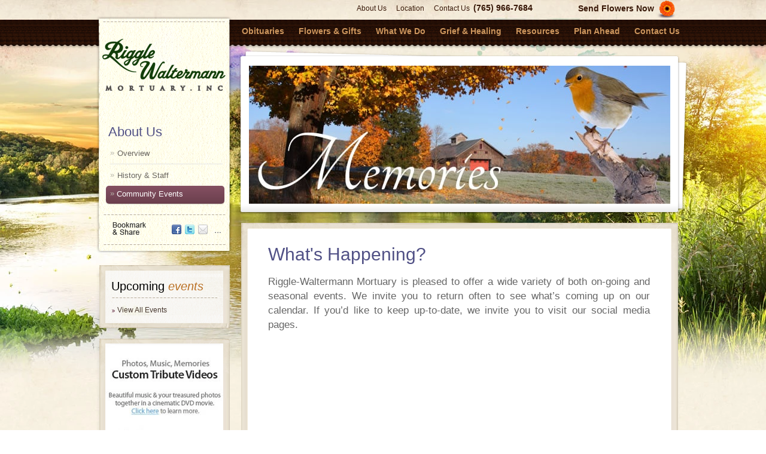

--- FILE ---
content_type: text/html; charset=utf-8
request_url: https://www.rigglewaltermann.com/who-we-are/community-events
body_size: 5572
content:
<!DOCTYPE html PUBLIC "-//W3C//DTD XHTML 1.0 Transitional//EN" "http://www.w3.org/TR/xhtml1/DTD/xhtml1-transitional.dtd">
<html lang="en" xmlns="http://www.w3.org/1999/xhtml" xmlns:og="http://ogp.me/ns#" xmlns:fb="https://www.facebook.com/2008/fbml">
    <head>
        <title>Community Events | Riggle-Waltermann Mortuary - Richmond, IN</title>
                <meta name="description" content="Riggle-Waltermann Mortuary is pleased to offer a wide variety of both on-going and seasonal events. We invite you to return often to see what’s coming up on our calendar. If you’d like to keep up-to-date, we invite you to visit our social media pages." />
        
        	

	<link rel="dns-prefetch" href="https://cdn.f1connect.net" /> 
	
	<link rel="preconnect" href="https://cdn.f1connect.net" />
	
	<link rel="preconnect" href="https://cdn.f1connect.net" crossorigin />


        <meta http-equiv="Content-Type" content="text/html; charset=UTF-8" />
        <meta name="format-detection" content="telephone=no" />

        

	
			



<meta property="og:type" content="website">
<meta property="og:url" content="https://www.rigglewaltermann.com/who-we-are/community-events">
<meta property="og:site_name" content="Riggle-Waltermann Mortuary">
<meta property="og:title" content="Community Events">
<meta property="og:image" content="https://cdn.f1connect.net/media/53/r/1200x630/p/0x0x300/iStock000000451805XSmall.jpg">
<meta property="og:image:width" content="1200">
<meta property="og:image:height" content="630">
<meta property="og:description" content="Riggle-Waltermann Mortuary is pleased to offer a wide variety of both on-going and seasonal events. We invite you to return often to see what’s coming up on our calendar. If you’d like to keep up-to-date, we invite you to visit our social media pages.">
<meta name="twitter:card" content="summary_large_image">

        
			<meta name="google-site-verification" content="2cjWziLPxIyJy9Tec8RCobOe3sSvoceHczzZiTDR4lQ" />
			<meta name="google-site-verification" content="d0z4UnstmuhwjMV2Y3D4o2uhsUmgA49wU_FV0bhdwOA" />
	
	<meta name="msvalidate.01" content="79150578F7E79E55C669378D0583B018" />

  <script>
    window.googleTags = {
      internalGroupId: '',
      internalClientId: 'G-MDJ3F31V3R',
      clientGroupId: '',
      clientWebsiteId: 'G-BEX3R4CZ0Z',
      clientOpt1Id: '',
      clientOpt2Id: '',
      clientOpt3Id: ''
    };
  </script>

      <script>
      window.f1ConnectDataLayer = window.f1ConnectDataLayer || [];
      window.dataLayer = window.dataLayer || [];
      window.f1ConnectDataLayer.push({
        'event': 'siteProperties',
        websiteId: '9886',
        groupId: '',
        template: 'faith',
        contentSetType: 'human'
      });
    </script>

          <script>!function(){async function e(e,t=50){return new Promise((n=>{var a=setTimeout((()=>{"function"==typeof e&&e(),n()}),200);requestAnimationFrame((()=>{setTimeout((()=>{clearTimeout(a),"function"==typeof e&&e(),n()}),t)}))}))}window.google_tag_manager=new Proxy(window.google_tag_manager||{},{set:function(t,n,a){t[n]=a,"string"==typeof n&&/^(G|UA|AW|GT)-/.test(n)&&setTimeout((()=>{var t,n,o;t=a.dataLayer.name,n=window[t],o=n.push.bind(n),n.push=async function(...n){var a=n[0],i=!a._isFirst,s="boolean"==typeof a._dedupe&&a._dedupe;await e((async()=>{a&&!a._isFirst&&(a._isFirst=!0),o(...n)}),i?50:0),i&&!s&&await e((()=>{a&&a.event&&"string"==typeof a.event&&a.event.startsWith("gtm.")&&!["gtm.dom","gtm.load"].includes(a.event)&&(a._dedupe=!0,"dataLayer"===t?window.f1ConnectDataLayer?.push(...n):window.dataLayer?.push(...n))}),100)}}),0)}})}();</script>
    
          
      <script>(function(w,d,s,l,i){w[l]=w[l]||[];w[l].push({'gtm.start':
      new Date().getTime(),event:'gtm.js'});var f=d.getElementsByTagName(s)[0],
      j=d.createElement(s),dl=l!='dataLayer'?'&l='+l:'';j.async=true;j.src=
      'https://www.googletagmanager.com/gtm.js?id='+i+dl;f.parentNode.insertBefore(j,f);
      })(window,document,'script','f1ConnectDataLayer','GTM-KD2GVTWL');</script>

                          

<script type="text/javascript" src="//dl1d2m8ri9v3j.cloudfront.net/releases/1.2.4/tracker.js" data-customer="9e65c8f6731641e9b338e2eff0737132"></script>

        <link rel="stylesheet" type="text/css" href='https://cdn.f1connect.net/cdn/sa-168-CAE/layout/skins/1/css/theme.min.css' />
        <link rel="stylesheet" href="https://cdn.f1connect.net/cdn/9886D-cCc/layout/css/background.css" type="text/css" media="screen" />
        
        
  


<script>
  (function() {
    var userCountryCode = "US";
    var optInCountries=["BE","BG","CZ","DK","DE","EE","IE","GR","ES","FR","IT","CY","LV","LT","LU","HU","MT","NL","AT","PL","PT","RO","SI","SK","FI","SE","GB","HR","LI","NO","IS"];

    var NoopAdapter=function(){"interactive"===document.readyState||"complete"===document.readyState?this.emit("init"):document.addEventListener("DOMContentLoaded",function(){this.emit("init")}.bind(this))},adapter=(NoopAdapter.prototype={name:"Noop",consent:{performance:!0,targeting:!0,functional:!0},runScript:function(t,e){return e(this.consent)},emit:function(t){window.dispatchEvent(new CustomEvent("CookieConsent."+t,{detail:this.consent}))}},new NoopAdapter);
    (ConsentManager=function(t){this.adapter=t,this.defaultGranted=optInCountries.indexOf(userCountryCode)<0,this.handlers()}).prototype={consent:function(){return this.adapter.consent},runScript:function(t,n){return this.adapter.runScript(t,n)},handlers:function(){window.addEventListener("CookieConsent.init",function(){this.updateBodyClassNames(),this.updateScripts(),this.updateIframes()}.bind(this)),window.addEventListener("CookieConsent.change",function(){this.updateBodyClassNames(),this.updateScripts(),this.updateIframes()}.bind(this))},updateBodyClassNames:function(){var t=[],n=this.consent(),n=(t.push(n.performance?"consent-performance":""),t.push(n.targeting?"consent-targeting":""),t.push(n.functional?"consent-functional":""),t.join(" ").trim()),t=document.body.className.replace("consent-performance","").replace("consent-targeting","").replace("consent-functional","");document.body.className=(t+" "+n).trim()},updateScripts:function(){var t=Array.from(document.querySelectorAll('script[type="text/plain"][data-consent]'));0!==t.length&&t.forEach(function(t){this.activateScript(t)}.bind(this))},activateScript:function(t){if(this.hasConsent(t)){var n=t.parentNode,e=document.createElement(t.tagName),a=(e.innerHTML=t.innerHTML,t.attributes);if(0<a.length)for(var r=0;r<a.length;r++){var i=a[r].name,s=a[r].value;"type"!==a[r].name&&e.setAttribute(i,s)}e.setAttribute("type","text/javascript"),n.replaceChild(e,t)}},updateIframes:function(){var t=Array.from(document.querySelectorAll("iframe[data-consent][data-src]"));0!==t.length&&t.forEach(function(t){this.activateIframe(t)}.bind(this))},activateIframe:function(t){this.hasConsent(t)&&(t.src=t.dataset.src)},hasConsent:function(t){var t=(t.getAttribute("data-consent")||"").split(","),n=!1,e=this.consent();return t.forEach(function(t){n=n||e[t]}),n}},window.ConsentManager=new ConsentManager(adapter);
  })();
</script>


        <script type="text/javascript" src='https://cdn.f1connect.net/cdn/sa-168-CAE/layout/js/theme.min.js'></script>
        
        
        
        <script>
try {
	var dtNow = new Date();
	document.cookie = "timezone=" + (-dtNow.getTimezoneOffset()) + ";path=/;expires=" + (new Date(dtNow.getTime() + (1000 * 60 * 60 * 24)).toUTCString());
} catch (e) {}
</script>

        				
    <style></style></head>
    <body
        class="internal "
        data-section="Who We Are"
        data-page="Community Events"
        data-section-name="About Us"
        data-page-name="Community Events"
        data-business-name="Riggle-Waltermann Mortuary"
        data-template="Faith"
        data-domain="rigglewaltermann.com"
                    data-has-store="true"
            data-store-products="Flowers - Teleflora (US)"
                    >
                    <noscript><iframe src="https://www.googletagmanager.com/ns.html?id=GTM-KD2GVTWL" height="0" width="0" style="display:none;visibility:hidden"></iframe></noscript>

                          
        

        <div class="body">
            <div class="background">
                <div class="concept">
                    <div class="concept-body">
                        <div id="TemplateHeader" class="header remove-dropdown">
    <div class="phone">
        <div class="phone-body">
            <ul>
                                <li><a href="/who-we-are/">About Us</a></li>
                                                <li><a href="/contact-us/facilities-and-directions">Location</a></li>
                                                <li><a href="/contact-us/">Contact Us</a></li>
                                                <li class="phone"><strong>(765) 966-7684</strong></li>
                            </ul>
                                    <div class="button-store">
                <a href="/store/?icn=top_banner&icc=fs_store" class="button-flowers"><span>Send Flowers Now</span></a>
            </div>
                                </div>
    </div>
    <div class="header-body">
        <div class="logo logo-back">
            <div id="logo">
                <a href="/"><img src="https://cdn.f1connect.net/cdn/9886D-cCc/layout/r/206x140/images/logo.63597354744.png" alt="Riggle-Waltermann Mortuary" /></a>
            </div>
        </div>
        <div class="top">
            <div class="nav">
                <ul class="menu">
                    <li><a href="/obituaries/"><span> Obituaries</span></a></li>
                                                            <li >
                        <a href="/store/"><span>Flowers &amp; Gifts</span></a>
                    </li>
                                                                                <li >
                        <a href="/what-we-do/"><span>What We Do</span></a>
                    </li>
                                                                                                                        <li >
                        <a href="/grief-and-healing/"><span>Grief &amp; Healing</span></a>
                    </li>
                                                                                <li >
                        <a href="/resources/"><span>Resources</span></a>
                    </li>
                                                                                <li >
                        <a href="/plan-ahead/"><span>Plan Ahead</span></a>
                    </li>
                                                                                <li >
                        <a href="/contact-us/"><span>Contact Us</span></a>
                    </li>
                                                        </ul>
            </div>
        </div>
    </div>
</div>
                        <div class="content">
                            <div class="block-rounded">
                                <div class="block-rounded-body">
                                    <div class="block-rounded-content">
                                        <div class="main">
                                            <div class="internal">
                                                <div class="wms-content wms-columns">
                                                    <div class="wms-column wms-column-nav">
                                                        <div class="wms-column-nav-body">
                                                            <div class="nav-block nav-block-logo">
                                                                <div class="nav-block-body">
                                                                    <div class="nav-block-content">
                                                                        <div class="logo">
                                                                            <a href="/"><img src="https://cdn.f1connect.net/cdn/9886D-cCc/layout/r/206x140/images/logo.63597354744.png" alt="Riggle-Waltermann Mortuary" /></a>
                                                                        </div>
                                                                                                                                                    <h2>About Us</h2>
                                                                            <ul class="nav">
                                                                                                                                                                <li >
                                                                                    <a href="/who-we-are/">Overview</a>
                                                                                </li>
                                                                                                                                                                <li >
                                                                                    <a href="/who-we-are/history-and-staff">History &amp; Staff</a>
                                                                                </li>
                                                                                                                                                                <li  class="active">
                                                                                    <a href="/who-we-are/community-events">Community Events</a>
                                                                                </li>
                                                                                                                                                            </ul>
                                                                                                                                                <a href="https://www.addthis.com/bookmark.php" class="bookmark-share addthis_button" target="_blank" rel="noopener">Bookmark &amp; Share</a>
                                                                        <script type="text/javascript">
                                                                            var addthis_config = {
                                                                                ui_offset_top: 0,
                                                                                ui_offset_left: -8
                                                                            };
                                                                            if(navigator.appVersion.indexOf("WebKit") > -1) { addthis_config.ui_offset_top = 15; }
                                                                        </script>
                                                                        <script src="https://s7.addthis.com/js/250/addthis_widget.js" type="text/plain" data-consent="targeting"></script>
                                                                    </div>
                                                                </div>
                                                            </div>
                                                                                                                        <div class="nav-block nav-block-events">
                                                                <div class="nav-block-body">
                                                                    <div class="nav-block-content">
                                                                        <h3>Upcoming <em>events</em></h3>
                                                                                                                                                <a class="all" href="/who-we-are/community-events">View All Events</a>
                                                                    </div>
                                                                </div>
                                                            </div>
                                                                                                                                                                                    <div class="nav-block">
                                                                <div class="nav-block-body">
                                                                    <div class="nav-block-content">
                                                                        <div class="ads-container" id="adsContainer">
                                                                            <a href="/what-we-do/honoring-life"><img alt="" src="https://cdn.f1connect.net/cdn/9886D-cCc/layout/images/adImage1.jpg"></a>                                                                                                                                                        <a href="/what-we-do/honoring-life"><img alt="" src="https://cdn.f1connect.net/cdn/9886D-cCc/layout/images/adImage3.jpg"></a>                                                                        </div>
                                                                    </div>
                                                                </div>
                                                            </div>
                                                                                                                    </div>
                                                    </div>
                                                    <div class="wms-column wms-column-content wms-column-pages">
                                                                                                                    <div class="internal-banner">
                                                                <div class="internal-banner-box">
                                                                    <img alt="About Us | Riggle-Waltermann Mortuary" title="About Us | Riggle-Waltermann Mortuary" src="https://cdn.f1connect.net/cdn/9886D-cCc/layout/r/704x231/images/section2-header.jpg" />
                                                                </div>
                                                            </div>
                                                                                                                <h1>What's Happening?</h1><h3>Riggle-Waltermann Mortuary is pleased to offer a wide variety of both on-going and seasonal events. We invite you to return often to see what&rsquo;s coming up on our calendar. If you&rsquo;d like to keep up-to-date, we invite you to visit our social media pages.</h3>
                                                    </div>
                                                </div>
                                            </div>
                                        </div>
                                    </div>
                                </div>
                            </div>
                        </div>
                        <div id="TemplateFooter" class="footer-explore">
    <div class="footer-content">
        <div class="footer-body">
                        <div id="SubscriberFormWrapper" class="subscribe">
                                                <h4>Obituary <em>Notification</em></h4>
                
                <p class="message" id="outputSubscribe">Thank you for subscribing.</p>

                <form data-name="365 Days of Affirmation" name="365DaysOfAffirmationForm" id="subscriberForm" action="/obituaries/DailyNotificationSignUp/Subscribe/" method="post" class="form">
                    <div class="line">
                                                <p>Sign up for our obituary notification by entering your information below.</p>
                                            </div>
                    <div class="line">
                        <span class="input-text"><input type="text" id="SubscribeFirstName" name="SubscribeFirstName" title="your name" /></span>
                    </div>

                    <div class="line">
                        <span class="input-text"><input type="text" id="SubscribeEmail" name="SubscribeEmail" title="your email address" /></span>
                    </div>
                    <div class="line">
                        <a class="button button-action" href="javascript:void(0);"><span>subscribe</span></a>
                    </div>
                    <div class="ajax-submit-loading" id="loadingSubscribeForm">
                        Submitting...
                    </div>
                </form>
            </div>
                        <div class="explore">
                <div class="explore-column">
                                                                                                    <h4>What We Do</h4>
                    <ul>
                                                <li>
                            <a href="/what-we-do/">Overview</a>
                        </li>
                                                <li>
                            <a href="/what-we-do/honoring-life">Honoring Life</a>
                        </li>
                                                <li>
                            <a href="/what-we-do/designing-your-funeral">Designing Your Funeral</a>
                        </li>
                                                <li>
                            <a href="/what-we-do/funeral-services">Funeral Services</a>
                        </li>
                                                <li>
                            <a href="/what-we-do/permanent-memorialization">Permanent Memorialization</a>
                        </li>
                                                <li>
                            <a href="/what-we-do/veterans-services">Veteran&#39;s Services</a>
                        </li>
                                            </ul>
                                                                                                                                                                                                                                                                                                            <h4>Flowers &amp; Gifts</h4>
                    <ul>
                                                <li>
                            <a href="/store/">Shop Flowers &amp; Gifts</a>
                        </li>
                                            </ul>
                                                                                                                                                                                                                                                                                                        </div>

                <div class="explore-column">
                                                                                                                                            <h4>About Us</h4>
                    <ul>
                                                <li>
                            <a href="/who-we-are/">Overview</a>
                        </li>
                                                <li>
                            <a href="/who-we-are/history-and-staff">History &amp; Staff</a>
                        </li>
                                                <li>
                            <a href="/who-we-are/community-events">Community Events</a>
                        </li>
                                            </ul>
                                                                                                                                                                                                                                                                                                                                                                                                                                    <h4>Resources</h4>
                    <ul>
                                                <li>
                            <a href="/resources/">Overview</a>
                        </li>
                                                <li>
                            <a href="/resources/helpful-links">Helpful Links</a>
                        </li>
                                                <li>
                            <a href="/resources/when-a-death-occurs">When a Death Occurs</a>
                        </li>
                                                <li>
                            <a href="/resources/funeral-etiquette">Funeral Etiquette</a>
                        </li>
                                                <li>
                            <a href="/resources/frequently-asked-questions">Frequently Asked Questions</a>
                        </li>
                                                <li>
                            <a href="/resources/vital-ice">Vital ICE</a>
                        </li>
                                            </ul>
                                                                                                                                            <h4> Obituaries</h4>
                    <ul>
                        <li><a href="/obituaries/">Search Obituaries</a></li>
                                                <li><a href="/obituaries/obituary-notification/">Obituary Notifications</a></li>
                                            </ul>
                </div>

                <div class="explore-column">
                                                                                                                                                                                    <h4>Grief &amp; Healing</h4>
                    <ul>
                                                <li>
                            <a href="/grief-and-healing/">Overview</a>
                        </li>
                                                <li>
                            <a href="/grief-and-healing/grief-support-resources">Grief Support Resources</a>
                        </li>
                                            </ul>
                                                                                                                                                                
                    <h4>Contact Information</h4>

                                        <ul class="contact">
                        <li><strong>Tel:</strong> (765) 966-7684</li>                                                <li><strong>Fax:</strong> (765) 962-2175</li>                        <li class="email"><strong>Email Us:</strong> <a href="/cdn-cgi/l/email-protection#cda8bfa4aea7a9acbba4befc8db4aca5a2a2e3aea2a0">Click Here</a></li>                    </ul>
                    
                                        <ul>
                        <li>
                            <div class="links">
                                <strong>Follow Us:</strong>
                                <a href="https://www.facebook.com/pages/Riggle-Waltermann-Mortuary/122795744443444?fref=ts" class="facebook" target="_blank">Facebook</a>                                                                                                                                                            </div>
                        </li>
                    </ul>
                                    </div>

                            </div>
            <div class="footer-bottom">
                <div class="footer-bottom-content">
                    <div id="wms-locations">
                        <ul>
                                                        <li itemscope itemtype="https://schema.org/LocalBusiness">
                                                                    <meta itemprop="image" content="https://cdn.f1connect.net/compress/photo/location/60ff6475d89e41f5a1ab1ac2e6ca742f/6235b3d2-aaf9-4bdc-a2c5-b9f0cd2f7c63.jpg" />
                                                                <span>
                                    <span itemprop="name">Riggle-Waltermann Mortuary</span>: <span itemprop="telephone">(765) 966-7684</span>                                                                    </span>
                                <div class="additional-info">
                                                                        Fax: <span itemprop="faxNumber">(765) 962-2175</span><br aria-hidden="true"/>
                                                                        <div class="address" itemprop="address" itemscope itemtype="https://schema.org/PostalAddress">
                                        <span itemprop="streetAddress">32 South 11th Street</span>
                                        <span itemprop="addressLocality">Richmond</span>
                                        <span itemprop="addressRegion">IN</span>
                                        <span itemprop="postalCode">47374</span>
                                    </div>
                                </div>
                            </li>
                                                    </ul>
                    </div>
                    <p class="copyright">
                                                &#169; 2026 Riggle-Waltermann Mortuary - Funeral Home Website Design by <a href="https://www.funeralone.com" target="_blank">funeralOne</a>
                                            </p>
                                                                                                </div>
            </div>
        </div>
    </div>
</div>
                    </div>
                </div>
            </div>
        </div>
        
            <script data-cfasync="false" src="/cdn-cgi/scripts/5c5dd728/cloudflare-static/email-decode.min.js"></script></body>
</html>

--- FILE ---
content_type: text/css; charset=utf-8
request_url: https://cdn.f1connect.net/cdn/sa-168-CAE/layout/skins/1/css/theme.min.css
body_size: 27595
content:
body{font-family:"Luxi Sans",Arial,Helvetica,sans-serif;padding:0;margin:0;font-size:.75em}button,input,select,table,textarea{font-family:inherit,"Luxi Sans",Arial,Helvetica,sans-serif;font-size:1em}form,h1,h2,h3,h4,h5,h6,label,p{padding:0;margin:0}h1{font-size:2em}h2{font-size:1.5em}h3{font-size:1.17em}h4{font-size:1em}h5{font-size:1.3em}h6{font-size:.67em}a{text-decoration:none;color:#2578d3;outline:0}a:hover,a:visited:hover{color:#000}a img{border:0}hr{background-color:transparent;height:1px;width:100%;padding:0;margin:0;color:#144476;text-align:left}td{vertical-align:top}textarea{overflow:auto;font-size:1.3em}@keyframes plyr-progress{to{background-position:25px 0}}@keyframes plyr-popup{0%{opacity:.5;transform:translateY(10px)}to{opacity:1;transform:translateY(0)}}@keyframes plyr-fade-in{from{opacity:0}to{opacity:1}}.plyr{-moz-osx-font-smoothing:auto;-webkit-font-smoothing:subpixel-antialiased;direction:ltr;font-family:Avenir,"Avenir Next","Helvetica Neue","Segoe UI",Helvetica,Arial,sans-serif;font-variant-numeric:tabular-nums;font-weight:500;line-height:1.7;max-width:100%;min-width:200px;position:relative;text-shadow:none;transition:box-shadow .3s ease}.plyr audio,.plyr video{border-radius:inherit;height:auto;vertical-align:middle;width:100%}.plyr button{font:inherit;line-height:inherit;width:auto}.plyr:focus{outline:0}.plyr--full-ui{box-sizing:border-box}.plyr--full-ui *,.plyr--full-ui ::after,.plyr--full-ui ::before{box-sizing:inherit}.plyr--full-ui a,.plyr--full-ui button,.plyr--full-ui input,.plyr--full-ui label{touch-action:manipulation}.plyr__badge{background:#4a5764;border-radius:2px;color:#fff;font-size:9px;line-height:1;padding:3px 4px}.plyr--full-ui ::-webkit-media-text-track-container{display:none}.plyr__captions{animation:plyr-fade-in .3s ease;bottom:0;color:#fff;display:none;font-size:14px;left:0;padding:10px;position:absolute;text-align:center;transition:transform .4s ease-in-out;width:100%}.plyr__captions .plyr__caption{background:rgba(0,0,0,.8);border-radius:2px;-webkit-box-decoration-break:clone;box-decoration-break:clone;line-height:185%;padding:.2em .5em;white-space:pre-wrap}.plyr__captions .plyr__caption div{display:inline}.plyr__captions span:empty{display:none}@media (min-width:480px){.plyr__captions{font-size:16px;padding:20px}}@media (min-width:768px){.plyr__captions{font-size:18px}}.plyr--captions-active .plyr__captions{display:block}.plyr:not(.plyr--hide-controls) .plyr__controls:not(:empty)~.plyr__captions{transform:translateY(-40px)}.plyr__control{background:0 0;border:0;border-radius:3px;color:inherit;cursor:pointer;flex-shrink:0;overflow:visible;padding:7px;position:relative;transition:all .3s ease}.plyr__control svg{display:block;fill:currentColor;height:18px;pointer-events:none;width:18px}.plyr__control:focus{outline:0}.plyr__control.plyr__tab-focus{outline:0}a.plyr__control{text-decoration:none}a.plyr__control::after,a.plyr__control::before{display:none}.plyr__control.plyr__control--pressed .icon--not-pressed,.plyr__control.plyr__control--pressed .label--not-pressed,.plyr__control:not(.plyr__control--pressed) .icon--pressed,.plyr__control:not(.plyr__control--pressed) .label--pressed{display:none}.plyr--audio .plyr__control.plyr__tab-focus,.plyr--audio .plyr__control:hover,.plyr--audio .plyr__control[aria-expanded=true]{background:#00b3ff;color:#fff}.plyr--video .plyr__control.plyr__tab-focus,.plyr--video .plyr__control:hover,.plyr--video .plyr__control[aria-expanded=true]{background:#00b3ff;color:#fff}.plyr__control--overlaid{background:#00b3ff;border-color:#fff;color:#fff;position:absolute;z-index:2;top:50%;left:50%;transform:translate(-50%,-50%);padding:22px;border:4px solid currentColor;border-radius:100%;box-shadow:0 1px 1px rgba(0,0,0,.15);transition:all .3s ease}.plyr__control--overlaid svg{left:2px;position:relative}.plyr__control--overlaid:focus,.plyr__control--overlaid:hover{background:#00b3ff}.plyr--playing .plyr__control--overlaid{opacity:0;visibility:hidden}.plyr--full-ui.plyr--video .plyr__control--overlaid{display:block}.plyr--full-ui ::-webkit-media-controls{display:none}.plyr__controls{align-items:center;display:flex;justify-content:flex-end;text-align:center}.plyr__controls .plyr__progress__container{flex:1;min-width:0}.plyr__controls .plyr__controls__item{margin-left:2.5px}.plyr__controls .plyr__controls__item:first-child{margin-left:0;margin-right:auto}.plyr__controls .plyr__controls__item.plyr__progress__container{padding-left:2.5px}.plyr__controls .plyr__controls__item.plyr__time{padding:0 5px}.plyr__controls .plyr__controls__item.plyr__progress__container:first-child,.plyr__controls .plyr__controls__item.plyr__time+.plyr__time,.plyr__controls .plyr__controls__item.plyr__time:first-child{padding-left:0}.plyr__controls .plyr__controls__item.plyr__volume{padding-right:5px}.plyr__controls .plyr__controls__item.plyr__volume:first-child{padding-right:0}.plyr__controls:empty{display:none}.plyr--audio .plyr__controls{background:#fff;border-radius:inherit;color:#4a5764;padding:10px}.plyr--video .plyr__controls{background:linear-gradient(rgba(0,0,0,0),rgba(0,0,0,.7));border-bottom-left-radius:inherit;border-bottom-right-radius:inherit;bottom:0;color:#fff;left:0;padding:20px 5px 5px;position:absolute;right:0;transition:opacity .4s ease-in-out,transform .4s ease-in-out;z-index:3}@media (min-width:480px){.plyr--video .plyr__controls{padding:35px 10px 10px}}.plyr--video.plyr--hide-controls .plyr__controls{opacity:0;pointer-events:none;transform:translateY(100%)}.plyr [data-plyr=airplay],.plyr [data-plyr=captions],.plyr [data-plyr=fullscreen],.plyr [data-plyr=pip]{display:none}.plyr--airplay-supported [data-plyr=airplay],.plyr--captions-enabled [data-plyr=captions],.plyr--fullscreen-enabled [data-plyr=fullscreen],.plyr--pip-supported [data-plyr=pip]{display:inline-block}.plyr__menu{display:flex;position:relative}.plyr__menu .plyr__control svg{transition:transform .3s ease}.plyr__menu .plyr__control[aria-expanded=true] svg{transform:rotate(90deg)}.plyr__menu .plyr__control[aria-expanded=true] .plyr__tooltip{display:none}.plyr__menu__container{animation:plyr-popup .2s ease;background:rgba(255,255,255,.9);border-radius:4px;bottom:100%;box-shadow:0 1px 2px rgba(0,0,0,.15);color:#4a5764;font-size:16px;margin-bottom:10px;position:absolute;right:-3px;text-align:left;white-space:nowrap;z-index:3}.plyr__menu__container>div{overflow:hidden;transition:height .35s cubic-bezier(.4, 0, .2, 1),width .35s cubic-bezier(.4, 0, .2, 1)}.plyr__menu__container::after{border:4px solid transparent;border-top-color:rgba(255,255,255,.9);content:'';height:0;position:absolute;right:15px;top:100%;width:0}.plyr__menu__container [role=menu]{padding:7px}.plyr__menu__container [role=menuitem],.plyr__menu__container [role=menuitemradio]{margin-top:2px}.plyr__menu__container [role=menuitem]:first-child,.plyr__menu__container [role=menuitemradio]:first-child{margin-top:0}.plyr__menu__container .plyr__control{align-items:center;color:#4a5764;display:flex;font-size:14px;padding:4px 11px;-webkit-user-select:none;user-select:none;width:100%}.plyr__menu__container .plyr__control>span{align-items:inherit;display:flex;width:100%}.plyr__menu__container .plyr__control::after{border:4px solid transparent;content:'';position:absolute;top:50%;transform:translateY(-50%)}.plyr__menu__container .plyr__control--forward{padding-right:28px}.plyr__menu__container .plyr__control--forward::after{border-left-color:rgba(74,87,100,.8);right:5px}.plyr__menu__container .plyr__control--forward.plyr__tab-focus::after,.plyr__menu__container .plyr__control--forward:hover::after{border-left-color:currentColor}.plyr__menu__container .plyr__control--back{font-weight:500;margin:7px;margin-bottom:3px;padding-left:28px;position:relative;width:calc(100% - 14px)}.plyr__menu__container .plyr__control--back::after{border-right-color:rgba(74,87,100,.8);left:7px}.plyr__menu__container .plyr__control--back::before{background:#c1c9d1;box-shadow:0 1px 0 #fff;content:'';height:1px;left:0;margin-top:4px;overflow:hidden;position:absolute;right:0;top:100%}.plyr__menu__container .plyr__control--back.plyr__tab-focus::after,.plyr__menu__container .plyr__control--back:hover::after{border-right-color:currentColor}.plyr__menu__container .plyr__control[role=menuitemradio]{padding-left:7px}.plyr__menu__container .plyr__control[role=menuitemradio]::after,.plyr__menu__container .plyr__control[role=menuitemradio]::before{border-radius:100%}.plyr__menu__container .plyr__control[role=menuitemradio]::before{background:rgba(0,0,0,.1);content:'';display:block;flex-shrink:0;height:16px;margin-right:10px;transition:all .3s ease;width:16px}.plyr__menu__container .plyr__control[role=menuitemradio]::after{background:#fff;border:0;height:6px;left:12px;opacity:0;top:50%;transform:translateY(-50%) scale(0);transition:transform .3s ease,opacity .3s ease;width:6px}.plyr__menu__container .plyr__control[role=menuitemradio][aria-checked=true]::before{background:#00b3ff}.plyr__menu__container .plyr__control[role=menuitemradio][aria-checked=true]::after{opacity:1;transform:translateY(-50%) scale(1)}.plyr__menu__container .plyr__control[role=menuitemradio].plyr__tab-focus::before,.plyr__menu__container .plyr__control[role=menuitemradio]:hover::before{background:rgba(0,0,0,.1)}.plyr__menu__container .plyr__menu__value{align-items:center;display:flex;margin-left:auto;margin-right:-5px;overflow:hidden;padding-left:25px;pointer-events:none}.plyr--full-ui input[type=range]{-webkit-appearance:none;background:0 0;border:0;border-radius:26px;color:#00b3ff;display:block;height:19px;margin:0;padding:0;transition:box-shadow .3s ease;width:100%}.plyr--full-ui input[type=range]::-webkit-slider-runnable-track{background:0 0;border:0;border-radius:2.5px;height:5px;-webkit-transition:box-shadow .3s ease;transition:box-shadow .3s ease;-webkit-user-select:none;user-select:none;background-image:linear-gradient(to right,currentColor var(--value,0),transparent var(--value,0))}.plyr--full-ui input[type=range]::-webkit-slider-thumb{background:#fff;border:0;border-radius:100%;box-shadow:0 1px 1px rgba(0,0,0,.15),0 0 0 1px rgba(35,41,47,.2);height:13px;position:relative;-webkit-transition:all .2s ease;transition:all .2s ease;width:13px;-webkit-appearance:none;margin-top:-4px}.plyr--full-ui input[type=range]::-moz-range-track{background:0 0;border:0;border-radius:2.5px;height:5px;-moz-transition:box-shadow .3s ease;transition:box-shadow .3s ease;user-select:none}.plyr--full-ui input[type=range]::-moz-range-thumb{background:#fff;border:0;border-radius:100%;box-shadow:0 1px 1px rgba(0,0,0,.15),0 0 0 1px rgba(35,41,47,.2);height:13px;position:relative;-moz-transition:all .2s ease;transition:all .2s ease;width:13px}.plyr--full-ui input[type=range]::-moz-range-progress{background:currentColor;border-radius:2.5px;height:5px}.plyr--full-ui input[type=range]::-ms-track{background:0 0;border:0;border-radius:2.5px;height:5px;-ms-transition:box-shadow .3s ease;transition:box-shadow .3s ease;user-select:none;color:transparent}.plyr--full-ui input[type=range]::-ms-fill-upper{background:0 0;border:0;border-radius:2.5px;height:5px;-ms-transition:box-shadow .3s ease;transition:box-shadow .3s ease;user-select:none}.plyr--full-ui input[type=range]::-ms-fill-lower{background:0 0;border:0;border-radius:2.5px;height:5px;-ms-transition:box-shadow .3s ease;transition:box-shadow .3s ease;user-select:none;background:currentColor}.plyr--full-ui input[type=range]::-ms-thumb{background:#fff;border:0;border-radius:100%;box-shadow:0 1px 1px rgba(0,0,0,.15),0 0 0 1px rgba(35,41,47,.2);height:13px;position:relative;-ms-transition:all .2s ease;transition:all .2s ease;width:13px;margin-top:0}.plyr--full-ui input[type=range]::-ms-tooltip{display:none}.plyr--full-ui input[type=range]:focus{outline:0}.plyr--full-ui input[type=range]::-moz-focus-outer{border:0}.plyr--full-ui input[type=range].plyr__tab-focus::-webkit-slider-runnable-track{outline:0}.plyr--full-ui input[type=range].plyr__tab-focus::-moz-range-track{outline:0}.plyr--full-ui input[type=range].plyr__tab-focus::-ms-track{outline:0}.plyr--full-ui.plyr--video input[type=range]::-webkit-slider-runnable-track{background-color:rgba(255,255,255,.25)}.plyr--full-ui.plyr--video input[type=range]::-moz-range-track{background-color:rgba(255,255,255,.25)}.plyr--full-ui.plyr--video input[type=range]::-ms-track{background-color:rgba(255,255,255,.25)}.plyr--full-ui.plyr--video input[type=range]:active::-webkit-slider-thumb{box-shadow:0 1px 1px rgba(0,0,0,.15),0 0 0 1px rgba(35,41,47,.2),0 0 0 3px rgba(255,255,255,.5)}.plyr--full-ui.plyr--video input[type=range]:active::-moz-range-thumb{box-shadow:0 1px 1px rgba(0,0,0,.15),0 0 0 1px rgba(35,41,47,.2),0 0 0 3px rgba(255,255,255,.5)}.plyr--full-ui.plyr--video input[type=range]:active::-ms-thumb{box-shadow:0 1px 1px rgba(0,0,0,.15),0 0 0 1px rgba(35,41,47,.2),0 0 0 3px rgba(255,255,255,.5)}.plyr--full-ui.plyr--audio input[type=range]::-webkit-slider-runnable-track{background-color:rgba(193,201,209,.66)}.plyr--full-ui.plyr--audio input[type=range]::-moz-range-track{background-color:rgba(193,201,209,.66)}.plyr--full-ui.plyr--audio input[type=range]::-ms-track{background-color:rgba(193,201,209,.66)}.plyr--full-ui.plyr--audio input[type=range]:active::-webkit-slider-thumb{box-shadow:0 1px 1px rgba(0,0,0,.15),0 0 0 1px rgba(35,41,47,.2),0 0 0 3px rgba(0,0,0,.1)}.plyr--full-ui.plyr--audio input[type=range]:active::-moz-range-thumb{box-shadow:0 1px 1px rgba(0,0,0,.15),0 0 0 1px rgba(35,41,47,.2),0 0 0 3px rgba(0,0,0,.1)}.plyr--full-ui.plyr--audio input[type=range]:active::-ms-thumb{box-shadow:0 1px 1px rgba(0,0,0,.15),0 0 0 1px rgba(35,41,47,.2),0 0 0 3px rgba(0,0,0,.1)}.plyr__poster{background-color:#000;background-position:50% 50%;background-repeat:no-repeat;background-size:contain;height:100%;left:0;opacity:0;position:absolute;top:0;transition:opacity .2s ease;width:100%;z-index:1}.plyr--stopped.plyr__poster-enabled .plyr__poster{opacity:1}.plyr__time{font-size:14px}.plyr__time+.plyr__time::before{content:'\2044';margin-right:10px}@media (max-width:767px){.plyr__time+.plyr__time{display:none}}.plyr--video .plyr__time{text-shadow:0 1px 1px rgba(0,0,0,.15)}.plyr__tooltip{background:rgba(255,255,255,.9);border-radius:3px;bottom:100%;box-shadow:0 1px 2px rgba(0,0,0,.15);color:#4a5764;font-size:14px;font-weight:500;left:50%;line-height:1.3;margin-bottom:10px;opacity:0;padding:5px 7.5px;pointer-events:none;position:absolute;transform:translate(-50%,10px) scale(.8);transform-origin:50% 100%;transition:transform .2s .1s ease,opacity .2s .1s ease;white-space:nowrap;z-index:2}.plyr__tooltip::before{border-left:4px solid transparent;border-right:4px solid transparent;border-top:4px solid rgba(255,255,255,.9);bottom:-4px;content:'';height:0;left:50%;position:absolute;transform:translateX(-50%);width:0;z-index:2}.plyr .plyr__control.plyr__tab-focus .plyr__tooltip,.plyr .plyr__control:hover .plyr__tooltip,.plyr__tooltip--visible{opacity:1;transform:translate(-50%,0) scale(1)}.plyr .plyr__control:hover .plyr__tooltip{z-index:3}.plyr__controls>.plyr__control:first-child .plyr__tooltip,.plyr__controls>.plyr__control:first-child+.plyr__control .plyr__tooltip{left:0;transform:translate(0,10px) scale(.8);transform-origin:0 100%}.plyr__controls>.plyr__control:first-child .plyr__tooltip::before,.plyr__controls>.plyr__control:first-child+.plyr__control .plyr__tooltip::before{left:16px}.plyr__controls>.plyr__control:last-child .plyr__tooltip{left:auto;right:0;transform:translate(0,10px) scale(.8);transform-origin:100% 100%}.plyr__controls>.plyr__control:last-child .plyr__tooltip::before{left:auto;right:16px;transform:translateX(50%)}.plyr__controls>.plyr__control:first-child .plyr__tooltip--visible,.plyr__controls>.plyr__control:first-child+.plyr__control .plyr__tooltip--visible,.plyr__controls>.plyr__control:first-child+.plyr__control.plyr__tab-focus .plyr__tooltip,.plyr__controls>.plyr__control:first-child+.plyr__control:hover .plyr__tooltip,.plyr__controls>.plyr__control:first-child.plyr__tab-focus .plyr__tooltip,.plyr__controls>.plyr__control:first-child:hover .plyr__tooltip,.plyr__controls>.plyr__control:last-child .plyr__tooltip--visible,.plyr__controls>.plyr__control:last-child.plyr__tab-focus .plyr__tooltip,.plyr__controls>.plyr__control:last-child:hover .plyr__tooltip{transform:translate(0,0) scale(1)}.plyr--video{background:#000;overflow:hidden}.plyr--video.plyr--menu-open{overflow:visible}.plyr__video-wrapper{background:#000;border-radius:inherit;overflow:hidden;position:relative;z-index:0}.plyr__video-embed,.plyr__video-wrapper--fixed-ratio{height:0;padding-bottom:56.25%}.plyr__video-embed iframe,.plyr__video-wrapper--fixed-ratio video{border:0;height:100%;left:0;position:absolute;top:0;-webkit-user-select:none;user-select:none;width:100%}.plyr--full-ui .plyr__video-embed>.plyr__video-embed__container{padding-bottom:240%;position:relative;transform:translateY(-38.28125%)}.plyr__progress{left:6.5px;margin-right:13px;position:relative}.plyr__progress input[type=range],.plyr__progress__buffer{margin-left:-6.5px;margin-right:-6.5px;width:calc(100% + 13px)}.plyr__progress input[type=range]{position:relative;z-index:2}.plyr__progress .plyr__tooltip{font-size:14px;left:0}.plyr__progress__buffer{-webkit-appearance:none;background:0 0;border:0;border-radius:100px;height:5px;left:0;margin-top:-2.5px;padding:0;position:absolute;top:50%}.plyr__progress__buffer::-webkit-progress-bar{background:0 0}.plyr__progress__buffer::-webkit-progress-value{background:currentColor;border-radius:100px;min-width:5px;-webkit-transition:width .2s ease;transition:width .2s ease}.plyr__progress__buffer::-moz-progress-bar{background:currentColor;border-radius:100px;min-width:5px;-moz-transition:width .2s ease;transition:width .2s ease}.plyr__progress__buffer::-ms-fill{border-radius:100px;-ms-transition:width .2s ease;transition:width .2s ease}.plyr--video .plyr__progress__buffer{box-shadow:0 1px 1px rgba(0,0,0,.15);color:rgba(255,255,255,.25)}.plyr--audio .plyr__progress__buffer{color:rgba(193,201,209,.66)}.plyr--loading .plyr__progress__buffer{animation:plyr-progress 1s linear infinite;background-image:linear-gradient(-45deg,rgba(35,41,47,.6) 25%,transparent 25%,transparent 50%,rgba(35,41,47,.6) 50%,rgba(35,41,47,.6) 75%,transparent 75%,transparent);background-repeat:repeat-x;background-size:25px 25px;color:transparent}.plyr--video.plyr--loading .plyr__progress__buffer{background-color:rgba(255,255,255,.25)}.plyr--audio.plyr--loading .plyr__progress__buffer{background-color:rgba(193,201,209,.66)}.plyr__volume{align-items:center;display:flex;flex:1;position:relative}.plyr__volume input[type=range]{margin-left:5px;position:relative;z-index:2}@media (min-width:480px){.plyr__volume{max-width:90px}}@media (min-width:768px){.plyr__volume{max-width:110px}}.plyr--is-ios .plyr__volume{display:none!important}.plyr--is-ios.plyr--vimeo [data-plyr=mute]{display:none!important}.plyr:-webkit-full-screen{background:#000;border-radius:0!important;height:100%;margin:0;width:100%}.plyr:-ms-fullscreen{background:#000;border-radius:0!important;height:100%;margin:0;width:100%}.plyr:-webkit-full-screen{background:#000;border-radius:0!important;height:100%;margin:0;width:100%}.plyr:fullscreen{background:#000;border-radius:0!important;height:100%;margin:0;width:100%}.plyr:-webkit-full-screen video{height:100%}.plyr:-ms-fullscreen video{height:100%}.plyr:-webkit-full-screen video{height:100%}.plyr:fullscreen video{height:100%}.plyr:-webkit-full-screen .plyr__video-wrapper{height:100%;position:static}.plyr:-ms-fullscreen .plyr__video-wrapper{height:100%;position:static}.plyr:-webkit-full-screen .plyr__video-wrapper{height:100%;position:static}.plyr:fullscreen .plyr__video-wrapper{height:100%;position:static}.plyr:-webkit-full-screen.plyr--vimeo .plyr__video-wrapper{height:0;position:relative;top:50%;transform:translateY(-50%)}.plyr:-ms-fullscreen.plyr--vimeo .plyr__video-wrapper{height:0;position:relative;top:50%;transform:translateY(-50%)}.plyr:-webkit-full-screen.plyr--vimeo .plyr__video-wrapper{height:0;position:relative;top:50%;transform:translateY(-50%)}.plyr:fullscreen.plyr--vimeo .plyr__video-wrapper{height:0;position:relative;top:50%;transform:translateY(-50%)}.plyr:-webkit-full-screen .plyr__control .icon--exit-fullscreen{display:block}.plyr:-ms-fullscreen .plyr__control .icon--exit-fullscreen{display:block}.plyr:-webkit-full-screen .plyr__control .icon--exit-fullscreen{display:block}.plyr:fullscreen .plyr__control .icon--exit-fullscreen{display:block}.plyr:-webkit-full-screen .plyr__control .icon--exit-fullscreen+svg{display:none}.plyr:-ms-fullscreen .plyr__control .icon--exit-fullscreen+svg{display:none}.plyr:-webkit-full-screen .plyr__control .icon--exit-fullscreen+svg{display:none}.plyr:fullscreen .plyr__control .icon--exit-fullscreen+svg{display:none}.plyr:-webkit-full-screen.plyr--hide-controls{cursor:none}.plyr:-ms-fullscreen.plyr--hide-controls{cursor:none}.plyr:-webkit-full-screen.plyr--hide-controls{cursor:none}.plyr:fullscreen.plyr--hide-controls{cursor:none}@media (min-width:1024px){.plyr:-webkit-full-screen .plyr__captions{font-size:21px}.plyr:-ms-fullscreen .plyr__captions{font-size:21px}.plyr:-webkit-full-screen .plyr__captions{font-size:21px}.plyr:fullscreen .plyr__captions{font-size:21px}}.plyr:-webkit-full-screen{background:#000;border-radius:0!important;height:100%;margin:0;width:100%}.plyr:-webkit-full-screen video{height:100%}.plyr:-webkit-full-screen .plyr__video-wrapper{height:100%;position:static}.plyr:-webkit-full-screen.plyr--vimeo .plyr__video-wrapper{height:0;position:relative;top:50%;transform:translateY(-50%)}.plyr:-webkit-full-screen .plyr__control .icon--exit-fullscreen{display:block}.plyr:-webkit-full-screen .plyr__control .icon--exit-fullscreen+svg{display:none}.plyr:-webkit-full-screen.plyr--hide-controls{cursor:none}@media (min-width:1024px){.plyr:-webkit-full-screen .plyr__captions{font-size:21px}}.plyr:-moz-full-screen{background:#000;border-radius:0!important;height:100%;margin:0;width:100%}.plyr:-moz-full-screen video{height:100%}.plyr:-moz-full-screen .plyr__video-wrapper{height:100%;position:static}.plyr:-moz-full-screen.plyr--vimeo .plyr__video-wrapper{height:0;position:relative;top:50%;transform:translateY(-50%)}.plyr:-moz-full-screen .plyr__control .icon--exit-fullscreen{display:block}.plyr:-moz-full-screen .plyr__control .icon--exit-fullscreen+svg{display:none}.plyr:-moz-full-screen.plyr--hide-controls{cursor:none}@media (min-width:1024px){.plyr:-moz-full-screen .plyr__captions{font-size:21px}}.plyr:-ms-fullscreen{background:#000;border-radius:0!important;height:100%;margin:0;width:100%}.plyr:-ms-fullscreen video{height:100%}.plyr:-ms-fullscreen .plyr__video-wrapper{height:100%;position:static}.plyr:-ms-fullscreen.plyr--vimeo .plyr__video-wrapper{height:0;position:relative;top:50%;transform:translateY(-50%)}.plyr:-ms-fullscreen .plyr__control .icon--exit-fullscreen{display:block}.plyr:-ms-fullscreen .plyr__control .icon--exit-fullscreen+svg{display:none}.plyr:-ms-fullscreen.plyr--hide-controls{cursor:none}@media (min-width:1024px){.plyr:-ms-fullscreen .plyr__captions{font-size:21px}}.plyr--fullscreen-fallback{background:#000;border-radius:0!important;height:100%;margin:0;width:100%;bottom:0;left:0;position:fixed;right:0;top:0;z-index:10000000}.plyr--fullscreen-fallback video{height:100%}.plyr--fullscreen-fallback .plyr__video-wrapper{height:100%;position:static}.plyr--fullscreen-fallback.plyr--vimeo .plyr__video-wrapper{height:0;position:relative;top:50%;transform:translateY(-50%)}.plyr--fullscreen-fallback .plyr__control .icon--exit-fullscreen{display:block}.plyr--fullscreen-fallback .plyr__control .icon--exit-fullscreen+svg{display:none}.plyr--fullscreen-fallback.plyr--hide-controls{cursor:none}@media (min-width:1024px){.plyr--fullscreen-fallback .plyr__captions{font-size:21px}}.plyr__ads{border-radius:inherit;bottom:0;cursor:pointer;left:0;overflow:hidden;position:absolute;right:0;top:0;z-index:-1}.plyr__ads>div,.plyr__ads>div iframe{height:100%;position:absolute;width:100%}.plyr__ads::after{background:rgba(35,41,47,.8);border-radius:2px;bottom:10px;color:#fff;content:attr(data-badge-text);font-size:11px;padding:2px 6px;pointer-events:none;position:absolute;right:10px;z-index:3}.plyr__ads::after:empty{display:none}.plyr__cues{background:currentColor;display:block;height:5px;left:0;margin:-2.5px 0 0;opacity:.8;position:absolute;top:50%;width:3px;z-index:3}.plyr__preview-thumb{background-color:rgba(255,255,255,.9);border-radius:3px;bottom:100%;box-shadow:0 1px 2px rgba(0,0,0,.15);margin-bottom:10px;opacity:0;padding:3px;pointer-events:none;position:absolute;transform:translate(0,10px) scale(.8);transform-origin:50% 100%;transition:transform .2s .1s ease,opacity .2s .1s ease;z-index:2}.plyr__preview-thumb--is-shown{opacity:1;transform:translate(0,0) scale(1)}.plyr__preview-thumb::before{border-left:4px solid transparent;border-right:4px solid transparent;border-top:4px solid rgba(255,255,255,.9);bottom:-4px;content:'';height:0;left:50%;position:absolute;transform:translateX(-50%);width:0;z-index:2}.plyr__preview-thumb__image-container{background:#c1c9d1;border-radius:2px;overflow:hidden;position:relative;z-index:0}.plyr__preview-thumb__image-container img{height:100%;left:0;max-height:none;max-width:none;position:absolute;top:0;width:100%}.plyr__preview-thumb__time-container{bottom:6px;left:0;position:absolute;right:0;white-space:nowrap;z-index:3}.plyr__preview-thumb__time-container span{background-color:rgba(0,0,0,.55);border-radius:2px;color:#fff;font-size:14px;padding:3px 6px}.plyr__preview-scrubbing{bottom:0;filter:blur(1px);height:100%;left:0;margin:auto;opacity:0;overflow:hidden;position:absolute;right:0;top:0;transition:opacity .3s ease;width:100%;z-index:1}.plyr__preview-scrubbing--is-shown{opacity:1}.plyr__preview-scrubbing img{height:100%;left:0;max-height:none;max-width:none;object-fit:contain;position:absolute;top:0;width:100%}.plyr--no-transition{transition:none!important}.plyr__sr-only{clip:rect(1px,1px,1px,1px);overflow:hidden;border:0!important;height:1px!important;padding:0!important;position:absolute!important;width:1px!important}.plyr [hidden]{display:none!important}.plyr:-webkit-full-screen video{height:100%!important;object-fit:contain!important}.plyr:fullscreen video{height:100%!important;object-fit:contain!important}.plyr--full-ui input[type=range]{color:#3d358e}.plyr--audio .plyr__control.plyr__tab-focus,.plyr--audio .plyr__control:hover,.plyr--audio .plyr__control[aria-expanded=true],.plyr--video .plyr__control.plyr__tab-focus,.plyr--video .plyr__control:hover,.plyr--video .plyr__control[aria-expanded=true],.plyr__control--overlaid,.plyr__control--overlaid:focus{background:#3d358e}.plyr__control--overlaid:hover{background:#453ca1}div.slideshow{background:transparent url(img/slideshow-stylesheet.png) no-repeat scroll 0 0;float:left;height:510px;margin:5px 10px 0 116px;text-align:center;width:775px}div.slideshow div.slideshow-body{float:left;height:413px;margin:-20px 0 0 40px;overflow:hidden;position:relative;text-align:center;width:706px}div.slideshow div.slideshow-screen{float:left;height:426px;width:9000px;position:relative;z-index:999;left:0;top:0}div.slide-item{float:left;margin-right:50px;display:none;position:absolute;top:0;left:0}div.slide-item-current{display:block}div.slide-item-video img{position:absolute}div.slide-item-video a.player{display:block;height:340px;position:absolute;visibility:hidden;width:704px;margin-left:2px;margin-top:60px}div.slide-item-video a.play-button{background:transparent url(img/slideshow-stylesheet.png) no-repeat -850px 0;width:128px;height:142px;position:absolute;text-indent:-9999px;margin:175px 0 0 300px;outline:0;z-index:999;left:0;top:0}div.slide-item-video a.play-button:hover{background-position:-850px -150px}div.slide-item-video .plyr__video-wrapper{height:340px}div.slide-item-video video{object-fit:cover;height:340px}div.slideshow-controls{background:0 0;display:inline-block;float:left;height:35px;margin-left:35px;outline:0 none;padding-right:3px;position:relative;top:30px;z-index:1000}div.slideshow-controls-body{display:inline-block;height:35px;outline:0 none;min-width:70px}div.slideshow-controls a.slideshow-controls-next,div.slideshow-controls a.slideshow-controls-prev{display:inline-block;height:27px;outline:0 none;text-indent:-9999px;width:27px;margin:1px;float:left}div.slideshow-controls a.slideshow-controls-prev{margin-left:6px}div.slideshow-controls a.slideshow-controls-next{margin-right:1px}div.slideshow-controls ul.slides{float:left;margin:-1px -1px -1px -17px;padding:0 2px 0 0;list-style:none}div.slideshow-controls ul.slides li{float:left;height:93px;width:130px;overflow:visible;position:relative;padding-top:10px;top:-19px}div.slideshow-controls ul.slides li a{background:#fff;display:inline-block;height:88px;margin:1px;outline:0 none;width:123px;float:left;position:relative;box-shadow:2px 2px 2px #ccc;-o-box-shadow:2px 2px 2px #999;-moz-box-shadow:2px 2px 2px #999;-webkit-box-shadow:2px 2px 2px #999}div.slideshow-controls ul.slides li a img{float:left;margin:5px}div.slideshow-controls ul.slides li a em{background:transparent url(img/slideshow-stylesheet.png) no-repeat scroll -820px -320px;display:inline-block;float:left;height:53px;margin-bottom:-30px;margin-left:60px;margin-top:-23px;outline:0 none;position:relative;text-indent:-9999px;width:14px}div.superbox-overlay{position:fixed;top:0;left:0;z-index:9998;width:100%;height:100%;background:#000}div.superbox-wrapper{position:fixed;z-index:9999;top:0;display:table;width:100%;height:100%}div.superbox-container{position:relative;display:table-cell;width:100%;height:100%;margin:0;padding:0;vertical-align:middle;z-index:99995}div.superbox{background:#fff!important;position:relative!important;margin:0 auto!important;padding:20px!important;z-index:99996!important}div.superbox-container .loading{background:#fff url(img/loading.gif) no-repeat 50% 50%;height:150px;width:150px;text-indent:-9999px;margin:0 auto}* html div.superbox-overlay{position:absolute;height:expression(document.body.scrollHeight > document.body.offsetHeight ? document.body.scrollHeight + 'px' :document.body.offsetHeight + 'px');z-index:9998}* html div.superbox-wrapper{position:absolute;margin-top:expression(0 - parseInt(this.offsetHeight / 2) + (document.documentElement && document.documentElement.scrollTop || document.body.scrollTop) + 'px');z-index:9999}div.superbox-innerbox{padding:0;z-index:99996}div.superbox-innerbox img{z-index:99996}div.superbox.image{text-align:center}div.superbox a.close{position:absolute;top:-18px;right:30px;height:18px;width:22px;overflow:hidden;background:transparent url(img/superbox-stylesheet.png) no-repeat left -52px;text-indent:-9999px;z-index:99999}* html div.superbox a.close{position:absolute!important;top:-18px!important;right:30px!important;height:18px!important;width:22px!important}div.superbox a.close:hover{background-position:-40px -52px}div.superbox a.close:active{background-position:-80px -52px}* html div.superbox-container{position:absolute;top:50%;display:block;height:auto;z-index:99995}* html div.superbox,:first-child+html div.superbox{position:relative;top:-50%;display:block;z-index:99996}div.superbox p.nextprev{position:absolute;top:0;left:0;width:100%;height:100%;z-index:99997}div.superbox p.nextprev a{position:relative;width:40%;height:100%;display:block;cursor:pointer;z-index:99998}div.superbox p.nextprev a.disabled{display:none}div.superbox p.nextprev a.prev{float:left}div.superbox p.nextprev a.next{float:right}div.superbox p.nextprev a strong{position:absolute;display:block;top:50%;width:16px;height:22px;overflow:hidden;z-index:99999}div.superbox p.nextprev a.prev strong{left:-16px}div.superbox p.nextprev a.next strong{right:-16px}div.superbox p.nextprev a strong span{display:block;width:16px;height:22px;background-image:url("img/superbox-stylesheet.png");background-repeat:no-repeat;background-attachment:scroll;overflow:hidden;text-indent:-1000px}div.superbox p.nextprev a.prev strong span{background-position:left top}div.superbox p.nextprev a.next strong span{background-position:left -22px}div.superbox p.description{margin-top:10px;font-family:Arial,Helvetica,sans-serif;font-weight:700;line-height:18px;color:#353533;text-align:left}div.superbox p.description-small{font-size:10px;line-height:13px}div.superbox.content{height:auto}div.photoshow{position:relative;float:left;width:295px;height:200px;border:#becdd4 1px solid}div.photoshow ul.photoshow-photos{position:relative;margin:5px!important;padding:0!important;width:295px;height:200px;overflow:hidden}div.photoshow a.photoshow-zoom{position:absolute;right:0;top:0;width:30px;height:30px;background:transparent url("img/photoshow-zoom.png") no-repeat left top;cursor:pointer;margin:0!important}div.photoshow ul.photoshow-photos li{position:absolute;display:none;margin:0!important;width:285px;height:190px;overflow:hidden!important;list-style:none!important}div.photoshow ul.photoshow-photos li{cursor:pointer}div.photoshow ul.photoshow-photos li img{position:absolute}div.photoshow div.photoshow-controls{position:absolute;left:56px;bottom:-15px;margin:0!important;padding:3px!important;width:176px;height:25px;background:transparent url(img/photoshow-panel.png) no-repeat left top}div.photoshow div.photoshow-controls a{display:block!important;float:left!important;margin:0 2px!important;width:25px;height:25px;background:transparent url("img/photoshow-controls.png") no-repeat left top}div.photoshow div.photoshow-controls a:hover{cursor:pointer}div.photoshow div.photoshow-controls a.btn-first{margin:2px!important;width:21px;height:21px;background-position:-60px top}div.photoshow div.photoshow-controls a.btn-first:hover{background-position:-60px -21px}div.photoshow div.photoshow-controls a.btn-prev{background-position:left top}div.photoshow div.photoshow-controls a.btn-prev:hover{background-position:left -25px}div.photoshow div.photoshow-controls a.btn-next{background-position:-30px top}div.photoshow div.photoshow-controls a.btn-next:hover{background-position:-30px -25px}div.photoshow div.photoshow-controls a.btn-last{margin:2px!important;width:21px;height:21px;background-position:-90px top}div.photoshow div.photoshow-controls a.btn-last:hover{background-position:-90px -21px}div.photoshow div.photoshow-controls span.status{display:block;float:left;padding:0 4px;width:60px;height:25px;font-family:Verdana,Geneva,Arial,Helvetica,sans-serif;font-size:10px;color:#666;line-height:25px;text-align:center}#wms-locations{color:#88746b;display:block;padding:0 20px 20px 20px;text-align:center}#wms-locations ul{margin:0 0 0 -5px;padding:0;list-style:none}#wms-locations ul li{border-right:1px solid transparent;padding:0 10px 0 7px;margin:3px 0;display:inline-block;position:relative}#wms-locations ul li.separated{border-right:1px solid #88746b}#wms-locations ul li span{white-space:nowrap}#wms-locations ul li .additional-info{display:none}html.mobile-client body,html.mobile-client html{min-height:100%!important;overflow-x:hidden!important;width:100%!important;min-width:1024px}html.mobile-client div.lt-memorial-new{position:static}html.mobile-client .lt-memorial .mfp-bg,html.mobile-client body .mfp-bg{min-width:1024px}html.mobile-client div.main{margin-left:0}html.mobile-client div.wms-content{padding-left:0}html.mobile-client div.header div.phone-body{width:992px}html.mobile-client div.header div.top ul.menu{margin-left:250px}html.mobile-client div.header div.top ul.menu li.first-child{padding-left:0!important}html.mobile-client div.main{background-position:-2px 0;width:auto}html.mobile-client div.internal{background-position:-1107px 0}html.mobile-client #coverFlow,html.mobile-client ul.overview li.interactive-aftercare{display:none!important}html.mobile-client div.control select.mobile-control{height:100%;left:0;padding:0;position:absolute;opacity:0;top:0;width:100%!important;z-index:9999}html.mobile-client div.wms-column-pages div.form div.line div.control div.select{position:relative;z-index:1}html.mobile-client body div.lt-memorial div.obituary-services{float:left!important}body,html{overflow:auto;overflow-x:hidden}div.body{background:transparent url(img/body.jpg) 0 0;color:#2a1b18}body.home h1{font-family:Georgia,Arial,Helvetica,sans-serif;font-size:30px;color:#515186;padding:5px 0 10px;margin:0;clear:both}body.home h2{font-family:Georgia,Arial,Helvetica,sans-serif;font-size:15px;text-transform:uppercase;color:#3a2925;padding:5px 0 10px;margin:0;clear:both}body.home h3{clear:none;color:#666;display:block;font-size:17px;font-weight:400;height:auto;line-height:24px;padding-bottom:30px;padding-left:0;padding-top:7px;position:static;text-align:justify}body.home h3 div.photo{float:right;margin:0 0 15px 20px}body.home h4,body.home h4 a{font-family:Georgia,Arial,Helvetica,sans-serif;font-size:20px;color:#1d0c05;padding:5px 0 10px;margin:0}body.home h4 a i,body.home h4 a span,body.home h4 i,body.home h4 span{color:#774757;display:inline-block;font-style:italic}body.home h4 a:hover{color:#38170a}body.home h4 a:hover i,body.home h4 a:hover span{color:#925669}body.home h5{font-family:Georgia,Arial,Helvetica,sans-serif;font-size:16px;color:#022140;padding:5px 0 10px;margin:0;clear:both}body.home p{color:#666;font-family:Arial,Helvetica,sans-serif;font-size:14px;line-height:1.5em;margin:0;padding:0 0 15px}.column-hr,body.home hr{height:3px;margin:15px 0 0;width:650px;border:0;clear:both}body.home object{outline:0}body.home a.video-banner{margin-bottom:15px}body.home div.photo{float:left;margin:0 20px 15px 0}div.concept{overflow:hidden}div.logo{clear:both;margin:-7px 10px 15px 15px;width:232px;text-align:center;height:165px;float:left;position:relative;z-index:9001}div.logo-back{background:transparent url(img/logo-back.png) no-repeat scroll 0 0;margin-bottom:2px;padding-top:14px}div.concept{background-color:transparent;background-repeat:no-repeat;background-position:center 0}div.content{width:995px;height:100%;position:relative;z-index:90;top:-112px;margin:0 auto -75px}.body-home div.content{position:relative;margin:0 auto -75px}div.header{background:transparent url(img/header-bg.png) repeat-x scroll 0 85%;position:relative;z-index:100}div.header-body{margin:0 auto;width:995px;position:relative}div.header div.phone{height:31px}div.header div.phone-body{margin:0 auto;width:995px;height:31px;text-align:right;position:relative}div.header div.phone-body span{color:#381808;font-size:14px;font-weight:700;line-height:33px;position:absolute;right:45px;top:2px;white-space:nowrap}div.header div.phone-body strong{font-size:14px;padding-left:2px;color:#381808}div.header div.phone ul{margin:0;padding:0;color:#947e6d;font-size:12px;line-height:33px;position:absolute;right:14px;top:-2px;list-style:none}div.header div.phone ul li{float:left;padding:0 8px}div.header div.phone ul li a{color:#947e6d}div.header div.phone ul li a:hover{text-decoration:underline}div.header div.phone ul li strong{padding:0;margin-left:-10px;line-height:29px}div.header.remove-dropdown div.phone ul{right:240px}div.top ul.menu{list-style:none outside none;margin:0 0 0 38px;padding:0;position:relative;top:-4px;z-index:9999}div.top ul.menu li{display:inline-block;float:left;height:55px;margin-right:-16px;padding-right:19px}div.top ul.menu a{display:inline-block;float:left;height:55px;position:relative;z-index:9999;margin-right:-10px;padding-right:10px}div.top ul.menu a span{color:#cc955c;display:inline-block;font-family:Georgia,Arial,Helvetica,sans-serif;font-size:14px;font-weight:700;line-height:50px;margin-bottom:-1px;outline:0 none;padding-bottom:8px;padding-left:15px;position:relative;z-index:9999}div.top ul.menu li.first-child a span{color:#fff}div.top ul.menu li.hover a,div.top ul.menu li:hover a{color:#220f05}div.top ul.menu li.hover a span,div.top ul.menu li:hover a span{color:#220f05}div.top div.nav{height:57px;left:-8px;position:relative;z-index:9000}body.internal div.header div.top div.nav{margin:0 0 0 1px}div.header div.top ul.menu{margin:0 0 0 256px;width:760px;height:55px}div.header div.top ul.menu li{height:42px;margin:0;padding:0}div.header div.top ul.menu li a{height:42px;margin:0;padding:0 5px;cursor:pointer}div.header div.top ul.menu li a span{margin:0;padding:0}div.header div.top ul.menu li.first-child a span{color:#cc955c}div.header div.top ul.menu li.active a,div.header div.top ul.menu li.active a span{color:#fff!important}div.header div.top ul.menu li.hover a,div.header div.top ul.menu li:hover a{background:0 0}div.header div.top ul.menu li.hover a span,div.header div.top ul.menu li:hover a span{color:#cc955c}div.header div.top ul.menu li a:hover span{color:#fff}div.header div.top ul.menu li.active.hover,div.header div.top ul.menu li.active:hover{background:0 0}div.header div.top ul.menu div.sub-menu{display:none!important;visibility:hidden;top:-9999px}div.button-store{position:absolute;right:0;top:-4px}div.button-store a{display:block;overflow:hidden;background:transparent url(img/store-button.png) no-repeat scroll 0 -121px;width:209px;height:44px}div.button-store a:hover{background-position:0 -171px}div.main{clear:both;padding:30px}div.main a{color:#7c4a5a}div.main a:hover{color:#a86c80}div.main h3{font-size:18px;padding-left:10px;display:inline-block}div.main-home h1{color:#1d0c05;display:block;font-size:30px;font-style:italic;font-weight:400;letter-spacing:-1px;margin:15px auto 8px;text-shadow:1px 1px 0 #fff;text-align:center}div.main-home h1 a{color:#1d0c05}div.main-home h1 a:hover{color:#5f4a3f}div.we-widget-static-modules.active div.we-modules-hp,div.we-widget-static-modules.hover div.we-modules-hp{margin-left:-8px;overflow:hidden;padding-left:8px;width:943px}div.main-home div.home-blocks{background:transparent url(img/home-blocks.png) no-repeat 0 0;margin-left:-30px;height:505px;width:995px}div.main-home div.home-block-dropper{float:left;height:315px;margin:10px 0 0 30px;width:540px}div.main-home div.home-block-recent{float:left;height:315px;margin:10px 0 0 30px;width:365px}div.main-home div.home-block-recent h3{color:#1d0c05;font-family:Georgia,Arial,Helvetica,sans-serif;font-size:22px;font-style:normal;font-weight:400;margin:0 0 5px 15px;padding:13px 0 7px}div.main-home div.home-block-recent h3 em{color:#bb7227;display:inline-block;margin:0 -1px}div.main-home div.home-block-banner{float:left;margin:29px 2px 0 30px}div.main-home p{font-size:16px;color:#353533;line-height:1.5em}div.main a.arrow{background:transparent url(img/stylesheet2.png) no-repeat 0 -1000px;color:#0566ba;display:inline-block;font-family:Arial,Helvetica,sans-serif;font-size:13px;font-style:normal;height:20px;line-height:21px;outline:0 none;padding-bottom:13px;padding-left:23px}div.main a.arrow:hover{color:#0566ba;text-decoration:underline}div.photo{background:transparent url(img/stylesheet2.png) no-repeat -400px -360px;height:200px;width:325px}div.photo img{height:170px;margin:14px;width:300px}div.photo div.videoplayer-wrapper img.videoplayer-play-button{cursor:pointer;height:auto;left:50%;margin:-36px 0 0 -36px;padding:0;position:absolute;top:50%;width:auto}a.button{background:transparent url(img/stylesheet2.png) no-repeat 100% -150px;height:29px;display:inline-block;padding-right:10px;outline:0;cursor:pointer}a.button span{background:transparent url(img/stylesheet2.png) no-repeat -770px -150px;color:#fff;cursor:pointer;display:inline-block;font-family:Georgia,Arial,Helvetica,sans-serif;font-size:14px;font-style:italic;height:29px;letter-spacing:-1px;line-height:26px;padding:0 10px 0 15px}a.button:hover{background-position:100% -201px}a.button:hover span{background-position:-770px -201px}a.button:active{background-position:100% -250px}a.button:active span{background-position:-770px -250px}a.button-action{background-position:100% -300px}a.button-action span{background-position:-770px -300px;color:#fbfbf8}a.button-action:hover{background-position:100% -351px}a.button-action:hover span{background-position:-770px -351px}a.button-action:active{background-position:100% -402px}a.button-action:active span{background-position:-770px -402px}span.input-text{background:transparent url(img/stylesheet2.png) no-repeat 100% -10px;height:33px;display:inline-block;padding-right:3px;outline:0}span.input-text input{background:transparent url(img/stylesheet2.png) no-repeat -770px -10px;height:16px;display:inline-block;color:#353533;line-height:13px;font-size:13px;padding:7px 0 10px 10px;border:0;outline:0}span.input-text-active{background-position:100% -51px}span.input-text-active input{background-position:-770px -51px}span.input-text-error{background-position:100% -92px}span.input-text-error input{background-position:-770px -92px}span.input-text-error span.watermark{color:#333}span.watermark{position:absolute;height:33px;line-height:33px;display:block;color:#ccc;font-size:12px;margin-left:10px;z-index:500}div.textarea{float:left}div.textarea div.textarea-header{background:transparent url(img/form-textarea-bg.gif) no-repeat 0 0;height:25px;position:relative;width:383px;z-index:10}div.textarea textarea{background:transparent url(img/form-textarea-bg.gif) repeat-y scroll -600px 0;border:0 none;font-family:Arial,Helvetica,sans-serif;font-size:12px;line-height:25px;margin-top:-17px;min-height:70px;color:#353533;padding:0 10px;clear:both;position:relative;outline:0;width:363px;height:85px;z-index:10;resize:none}div.textarea div.textarea-footer{background:transparent url(img/form-textarea-bg.gif) no-repeat scroll -1200px 0;height:25px;margin-bottom:10px;margin-top:-7px;width:383px}div.textarea-error div.textarea-header{background-position:-3470px 0}div.textarea-error textarea{background-position:-4070px 0}div.textarea-error div.textarea-footer{background-position:-4670px 0}div.textarea-full div.textarea-header{background:transparent url(img/form-textarea-full-bg.gif) no-repeat 0 0;width:572px}div.textarea-full textarea{background:transparent url(img/form-textarea-full-bg.gif) repeat-y scroll -600px 0;width:572px}div.textarea-full div.textarea-footer{background:transparent url(img/form-textarea-full-bg.gif) no-repeat scroll -1200px 0;width:572px}span.ui-checkbox,span.ui-radio{display:block;float:left;width:16px;height:16px;background:transparent url(img/stylesheet2.png) no-repeat -770px -450px;padding-left:3px;margin-right:3px}span.ui-checkbox{background-position:0 -450px}span.ui-radio{background-position:-822px -450px}span.ui-checkbox-state-checked{background-position:-796px -450px!important}span.ui-radio-state-checked,span.ui-radio-state-checked-disabled{background-position:-848px -450px}div.checkbox,div.radio{cursor:default;float:left;margin-top:7px}div.checkbox span.input,div.radio span.input{color:#353533;float:left;font-size:12px;margin-right:12px}div.checkbox input,div.radio input{position:absolute;left:-100px;visibility:hidden;z-index:10}div.select{float:left}div.select span.select{background:transparent url(img/stylesheet2.png) no-repeat scroll -770px -10px;display:inline-block;height:33px}div.select span.select input{background:transparent url(img/stylesheet2.png) no-repeat scroll 100% -455px;border:0;font-size:13px;color:#353533;height:20px;padding:7px 35px 6px 10px;cursor:default;outline:0}div.select-opened span.select{background-position:-770px -51px}div.select-opened span.select input{background-position:100% -496px}div.select-error span.select{background-position:-770px -92px}div.select-error span.select input{background-position:100% -537px}div.select div.select-list{background:transparent url(img/combo-bg.png) no-repeat scroll 0 100%;clear:both;cursor:default;display:none;margin:-1px 0 0 2px;max-height:223px;padding:0;position:absolute;z-index:2000}div.select ul,div.wms-column-pages div.select ul{background:transparent url(img/combo-bg.png) no-repeat scroll 100% 100%;display:block;list-style-image:none;list-style-position:outside;list-style-type:none;margin:0 -7px 0 0;overflow-x:hidden;overflow-y:auto;padding:0 0 4px 3px}div.select-scroll div.select-list{padding:0 0 4px 0}div.select-scroll div.select-list ul{max-height:165px}div.select ul li,div.wms-column-pages div.select ul li{cursor:pointer;font-size:.9em;margin:0 3px 0 0;padding:4px 0 4px 8px;white-space:nowrap}div.select ul li.selected{background-color:#7c4a5a;color:#fff!important}div.select ul li.selected:hover,div.select ul li:hover{color:#000!important;background-color:#edfcf7}div.select-scroll ul{background:0 0}h1,h2,h3,h4,h5{font-family:Georgia,Arial,Helvetica,sans-serif;font-weight:400}h1{font-size:39px;padding-bottom:10px}div.footer-explore{background:transparent url(img/footer-bg.png) repeat-x scroll 0 0;clear:both;padding:23px 0 0;position:relative}div.footer-explore div.footer-content:after{content:".";display:block;height:0;clear:both;visibility:hidden}div.footer-explore div.footer-content{background:#0d3454 url(img/footer-content-bg.jpg) repeat scroll 0 0;text-align:center;padding-bottom:18px;position:relative}div.footer-explore div.footer-body:after{content:".";display:block;height:0;clear:both;visibility:hidden}div.footer-explore div.footer-body{margin:0 auto;position:relative;width:995px}div.footer-explore div.footer-content h3{background:none repeat scroll 0 0 transparent;color:#fff;display:inline-block;float:left;font-family:Georgia,Arial,Helvetica,sans-serif;font-size:23px;font-weight:400;margin:-2px 0 10px;padding:0;width:700px}div.footer-explore div.explore{margin:0 auto;padding:0 12px;width:900px;text-align:left}div.footer-explore div.explore-column{float:left;margin-right:15px}div.footer-explore div.explore h4{color:#bb7227;display:inline-block;font-family:Georgia,Arial,Helvetica,sans-serif;font-size:14px;font-style:italic;margin:5px 0 0;padding:0 0 7px;width:200px}div.footer-explore div.explore ul{margin:0 0 10px;padding:0;list-style:none}div.footer-explore div.explore ul a{background:transparent url(img/stylesheet2.png) no-repeat -10px -747px;font-size:12px;color:#625650;width:200px;display:inline-block;padding:0 0 0 9px}div.footer-explore div.explore ul a:hover{text-decoration:underline}div.footer-explore div.explore ul li{color:#625650;font-size:12px;padding:1px 0}div.footer-explore div.explore ul li strong{color:#bb7227}div.footer-explore div.explore ul.contact a{background:0 0;color:#625650;padding:0;text-decoration:underline}div.footer-explore div.explore ul.contact li.email strong a{color:#bb7227;padding:10px 0;display:block}div.footer-explore div.subscribe{background:transparent url(img/stylesheet2.png) no-repeat 0 -280px;color:#fff;height:354px;margin:0 55px 0 0;padding:16px 28px;position:absolute;right:-140px;text-align:left;top:-85px;width:342px;z-index:10}div.footer-explore div.subscribe div.line{width:262px}div.footer-explore span.watermark{line-height:36px;height:39px;font-family:Georgia,Arial,Helvetica,sans-serif;color:#bb7227;font-style:italic;font-size:14px}div.footer-explore div.subscribe h4{color:#fff;display:inline-block;font-family:Georgia,Arial,Helvetica,sans-serif;font-size:21px;margin:80px 0 4px;padding:0 0 7px}div.footer-explore div.subscribe h4 em{color:#bb7227;margin:0 -1px;display:inline-block}div.footer-explore div.subscribe div.line p{color:#625650;font-size:12px;line-height:14px;padding-bottom:10px}div.footer-explore div.subscribe p.message{color:#bb7227;display:none;padding:5px 0 10px}div.footer-explore div.subscribe div.ajax-submit-loading{color:#625650;display:none;padding:10px 3px}div.footer-explore div.subscribe span.input-text{margin:5px 0 -4px;background:transparent url(img/stylesheet2.png) no-repeat -400px -570px;width:258px;height:40px}div.footer-explore div.subscribe span.input-text-active{background-position:-400px -620px}div.footer-explore div.subscribe span.input-text-error{background-position:-400px -670px}div.footer-explore div.subscribe span.input-text input{font-family:Georgia,Arial,Helvetica,sans-serif;color:#bb7227;display:inline-block;font-size:14px;height:17px;font-style:italic;line-height:13px;outline:0 none;padding:8px 0 9px 10px;width:240px;border:0;background:0 0;margin-top:3px}div.footer-explore div.subscribe a.button{margin-top:25px;float:right}div.footer-bottom{clear:both;min-height:18px;padding-top:45px}div.footer-bottom div.footer-bottom-content{margin:0 auto;padding:0 12px;width:900px;text-align:left}div.footer-explore div.explore div.links strong{float:left;color:#88746b;font-weight:400}div.footer-explore div.explore div.links a{background-image:url("img/social-icons.png");display:block;float:left;height:16px;text-indent:-9999px;width:16px;margin:0 0 0 5px;padding:0}div.footer-explore div.links a.facebook{background-position:0 0}div.footer-explore div.links a.facebook:hover{background-position:0 -16px}div.footer-explore div.links a.twitter{background-position:-16px 0}div.footer-explore div.links a.twitter:hover{background-position:-16px -16px}div.footer-explore div.links a.linkedin{background-position:-32px 0}div.footer-explore div.links a.linkedin:hover{background-position:-32px -16px}div.footer-explore div.links a.youtube{background-position:-48px 0}div.footer-explore div.links a.youtube:hover{background-position:-48px -16px}div.footer-explore div.links a.instagram{background-position:-64px 0}div.footer-explore div.links a.instagram:hover{background-position:-64px -16px}div.footer-explore div.links a.pinterest{background-position:-80px 0}div.footer-explore div.links a.pinterest:hover{background-position:-80px -16px}body.home p.copyright,p.copyright{display:block;font-size:12px;color:#88746b;margin:-5px auto -10px;text-align:center;padding-bottom:15px}body.home p.copyright a,p.copyright a{color:#88746b}body.home p.copyright a:hover,p.copyright a:hover{color:#88746b;text-decoration:underline}.clearfix:after{visibility:hidden;display:block;font-size:0;content:" ";clear:both;height:0}* html .clearfix{zoom:1}html body div.translatorbar-container,html body div.translatorbar-wrapper a.translatorbar-open{background:#f9f2e2;border-color:#797695;color:#66618a}html.translatorbar-enabled body{transition:padding-bottom .2s}html.translatorbar-state-opened body{padding-bottom:46px}.widget.widget-gmap-embed{margin-bottom:20px}.widget.widget-image img{max-width:100%}html body div.warning-message{background:#feefb3;border-bottom:1px solid #e8cf6c;color:#824e01;left:0;padding:10px 25px 10px 15px;right:0;top:0;z-index:99999}html.has-warning-message body div.warning-message{position:fixed}html body div.warning-message p{color:#824e01;font-family:Arial,sans-serif;font-size:14px;line-height:1.3;margin:0 15px 0 0;padding:0;text-align:center}html body div.warning-message a,html body div.warning-message a:active,html body div.warning-message a:hover,html body div.warning-message a:visited{color:#824e01;text-decoration:underline}html body div.warning-message .warning-message__close{font-family:Arial,Helvetica,sans-serif;font-size:18px;cursor:pointer;right:16px;position:absolute;top:10px}.widget.widget--upcoming-tribute-services{padding-top:14px;width:635px}.widget.widget--upcoming-tribute-services p{margin:0;padding:0}.widget.widget--upcoming-tribute-services .sr-only{border:0;clip:rect(0,0,0,0);height:1px;margin:-1px;overflow:hidden;padding:0;position:absolute;width:1px}html body.upcoming-services h1{-moz-osx-font-smoothing:grayscale;-webkit-font-smoothing:antialiased;-webkit-text-size-adjust:none;background:0 0!important;border:0;box-sizing:border-box;color:#333;font-family:Georgia,Arial,Helvetica,sans-serif;font-size:24px;font-weight:400;margin:0;padding:0;text-decoration:none}.widget.widget--upcoming-tribute-services .upcoming-tribute-services__table{border:none;border-collapse:collapse;width:100%}.widget.widget--upcoming-tribute-services .upcoming-tribute-services__col{border-bottom:1px solid #ccc;box-sizing:border-box;display:table-cell;padding:20px 0;vertical-align:middle}.widget.widget--upcoming-tribute-services .upcoming-tribute-services__col--tribute{padding-right:10px;width:55%}.widget.widget--upcoming-tribute-services .upcoming-tribute-services__col--services{padding-left:10px;width:45%}.widget.widget--upcoming-tribute-services .upcoming-tribute-services__row:first-child .upcoming-tribute-services__col{padding-top:0}.widget.widget--upcoming-tribute-services .upcoming-tribute-services__row:last-child .upcoming-tribute-services__col{border-bottom:none;padding-bottom:0}.widget.widget--upcoming-tribute-services .upcoming-tribute-services__header{align-items:center;display:flex}.widget.widget--upcoming-tribute-services .upcoming-tribute-services__media{align-self:flex-start;display:block;flex-shrink:0;margin-right:20px;position:relative;width:70px;z-index:1}.widget.widget--upcoming-tribute-services .upcoming-tribute-services__media:before{content:'';float:left;padding-bottom:100%}.widget.widget--upcoming-tribute-services .upcoming-tribute-services__media:after{clear:both;content:'';display:block}.widget.widget--upcoming-tribute-services .upcoming-tribute-services__photo{border-radius:0;display:block;height:100%;left:0;object-fit:cover;position:absolute;top:0;width:100%}.widget.widget--upcoming-tribute-services .upcoming-tribute-services__info{flex:1}.widget.widget--upcoming-tribute-services .upcoming-tribute-services__tribute{display:flex;flex-direction:column;text-decoration:none}.widget.widget--upcoming-tribute-services .upcoming-tribute-services__tribute:hover{text-decoration:none}.widget.widget--upcoming-tribute-services .upcoming-tribute-services__name{color:#000;display:block;font-family:Georgia,Arial,Helvetica,sans-serif;font-size:18px;line-height:20px}.widget.widget--upcoming-tribute-services .upcoming-tribute-services__fake-link{font-weight:400;margin:3px 0 0}.widget.widget--upcoming-tribute-services .upcoming-tribute-services__tribute:hover .upcoming-tribute-services__fake-link{text-decoration:underline}.widget.widget--upcoming-tribute-services .upcoming-tribute-services__event{padding-bottom:20px}.widget.widget--upcoming-tribute-services .upcoming-tribute-services__event:last-child{padding-bottom:0}.widget.widget--upcoming-tribute-services .upcoming-tribute-services__event__title{color:#000;font-family:Georgia,Arial,Helvetica,sans-serif;font-size:16px;line-height:20px}.widget.widget--upcoming-tribute-services .upcoming-tribute-services__event__date,.widget.widget--upcoming-tribute-services .upcoming-tribute-services__location__name{margin-top:3px}html body.upcoming-services h1{line-height:1.3;margin:0 0 0 4px;padding:5px 0 10px}.widget.widget--upcoming-tribute-services{margin:0 0 0 4px}#modules h1,#modules h2,#modules h3,#modules h4,#modules h5,#modules h6,#modules p{padding:0;margin:0}#modules{margin:0 0 10px -24px;padding:10px 0 0 23px;background:url("img/home-block-modules.png") scroll no-repeat 0 0;width:995px;height:332px}#modules .module-left{background:transparent url(img/modules-bg.jpg) repeat 0 0}#modules .module-right{background:transparent url(img/modules-bg.jpg) repeat 0 0;margin-left:34px}#modules div.module div.frame-header{position:relative;height:25px;padding:10px 0 15px;margin:0 12px;clear:both;background:url("img/dotted-bg.png") scroll repeat-x left bottom}#modules div.module div.frame-header h3{font-family:Georgia,Arial,Helvetica,sans-serif;font-size:22px;font-style:normal;font-weight:400;height:30px;margin:0;overflow:hidden;padding:0;width:auto}#modules div.module div.frame-header h3 span{color:#bb7227;display:inline-block;margin:0 -1px;font-style:italic}div.we-modules-hp{clear:both}div.main-home div.home-blocks{background:0 0;padding-left:13px;height:auto;min-height:178px}div.main-home div.home-block-banner{background:url("img/home-block-banner.png") scroll no-repeat 0 0;margin:6px;padding:10px}div.main-home div.home-block-banner a{display:block}#modules div.recent-obituaries{float:left;width:450px;font-family:Arial,sans-serif;font-size:12px;color:#313131}#modules div.recent-obituaries div.obit-search{position:absolute;right:0;top:7px}#modules div.recent-obituaries div.obit-search div.input-text{position:relative;background:url("img/modules-stylesheet.png") scroll no-repeat 0 0;width:212px;height:21px;padding:5px 5px 5px 39px}#modules div.recent-obituaries div.obit-search div.input-text span.input{display:block;width:170px;height:13px;padding:4px 0}#modules div.recent-obituaries div.obit-search div.input-text span.input input{width:195px;background:0 0;border:0 none;padding:0;margin:0;outline:0;font-size:14px}#modules div.recent-obituaries div.obit-search div.input-text span.watermark{position:absolute;margin:0;padding:0;font-size:14px;line-height:16px;height:16px}#modules div.recent-obituaries div.obit-search div.input-text span.input input.search-submit{position:absolute;right:4px;top:4px;width:81px;height:25px;cursor:pointer;background:url("img/modules-stylesheet.png") scroll no-repeat -27px -35px}#modules div.recent-obituaries div.obit-search div.input-text span.input input.search-submit:hover{background-position:-27px -65px}#modules div.recent-obituaries div.slider div.slider-content{height:224px;overflow:hidden}#modules div.recent-obituaries div.slider div.slider-content p.not-found{color:#666;font-family:Arial,Helvetica;font-size:14px;margin:108px 0 0;text-align:center}#modules div.recent-obituaries.empty div.slider div.slider-content p.not-found{margin-top:121px}#modules div.recent-obituaries div.slider div.slider-content ul.slider-list{list-style:none;padding:0;margin:0;width:9000px}#modules div.recent-obituaries div.slider div.slider-content ul.slider-list li.slider-page{float:left}#modules div.recent-obituaries div.slider div.slider-content ul.slider-column{list-style:none;margin:0;float:left;padding:10px;width:205px}#modules div.recent-obituaries div.slider div.slider-content ul.slider-column li{display:block}#modules div.recent-obituaries ul.slider-column li a.profile{cursor:pointer;display:block;height:58px;padding:5px 2px;width:205px;color:#313131}#modules div.recent-obituaries div.profile-picture{border:3px solid #bdb2cc;float:left;height:52px;width:52px}#modules div.recent-obituaries div.profile-picture img{height:52px;width:52px}#modules div.recent-obituaries div.profile-desc{float:left;padding:0 0 0 10px;height:58px;width:137px}#modules div.recent-obituaries div.profile-desc .align{display:table;height:100%}#modules div.recent-obituaries div.profile-desc .align-middle{display:table-cell;vertical-align:middle}#modules div.recent-obituaries a.profile span.name{display:block;font-size:14px;color:#003076}#modules div.recent-obituaries a.profile:hover span.name{color:#2b7cd5}#modules div.recent-obituaries a.profile span.date{display:block;font-size:11px;line-height:13px;white-space:nowrap;text-overflow:ellipsis}#modules div.recent-obituaries div.frame-footer{background:url("img/home-block-modules-footer.png") scroll repeat-x left top;font-family:Georgia,Arial,Helvetica,sans-serif;font-size:12px;position:relative;height:29px;padding:5px;clear:both}#modules div.recent-obituaries div.frame-footer div.page-count{position:absolute;left:15px;top:12px}#modules div.recent-obituaries div.frame-footer div.page-count span.separator{color:#bb7227;display:inline-block;margin:0 -1px;font-style:italic}#modules div.recent-obituaries div.frame-footer div.pager{display:none;position:absolute;left:180px;top:8px}#modules div.recent-obituaries div.frame-footer div.pager div.pager-content{float:left;height:16px;padding:3px 5px}#modules div.recent-obituaries div.frame-footer div.pager a{display:block;float:left;overflow:hidden;text-indent:-9999px;cursor:pointer}#modules div.recent-obituaries div.frame-footer div.pager a.next,#modules div.recent-obituaries div.frame-footer div.pager a.prev{display:none}#modules div.recent-obituaries div.frame-footer div.pager ul{list-style:none;float:left;padding:3px 6px;margin:0}#modules div.recent-obituaries div.frame-footer div.pager ul li{float:left;padding:1px 3px;margin:0}#modules div.recent-obituaries div.frame-footer div.pager ul li a{background:url("img/modules-stylesheet.png") scroll no-repeat 0 -40px;width:11px;height:11px}#modules div.recent-obituaries div.frame-footer div.pager ul li a:hover{background-position:0 -60px}#modules div.recent-obituaries div.frame-footer div.pager ul li.current a{background-position:0 -80px}#modules div.recent-obituaries div.frame-footer div.pager ul li.current a:hover{background-position:0 -80px}#modules div.recent-obituaries div.frame-footer a.view-all{position:absolute;right:15px;top:11px;padding-left:10px;background:url("img/modules-stylesheet.png") scroll no-repeat -342px -40px}#modules div.recent-memories{float:left;width:450px;font-family:Arial,sans-serif;font-size:12px;color:#313131}#modules div.recent-memories div.memories>a{display:block;position:absolute;left:50%;width:48px;height:17px;margin:0 0 0 -24px;padding:0;cursor:pointer;overflow:hidden;text-indent:-9999px}#modules div.recent-memories a.button-prev{top:-1px;background:url("img/modules-stylesheet.png") scroll no-repeat -30px -215px}#modules div.recent-memories a.button-prev:hover{background-position:-100px -215px}#modules div.recent-memories a.button-prev:active{background-position:-170px -215px}#modules div.recent-memories a.button-prev.disabled{background-position:-230px -215px}#modules div.recent-memories a.button-next{bottom:0;background:url("img/modules-stylesheet.png") scroll no-repeat -30px -344px}#modules div.recent-memories a.button-next:hover{background-position:-100px -344px}#modules div.recent-memories a.button-next:active{background-position:-170px -344px}#modules div.recent-memories a.button-next.disabled{background-position:-230px -344px}#modules div.recent-memories div.memories{position:relative;padding:27px 15px 15px;height:220px}#modules div.recent-memories div.memories div.not-found{font-family:Arial,Helvetica;font-size:14px;margin:97px 0;text-align:center}#modules div.recent-memories div.memories div.memories-content{position:relative;height:210px;overflow:hidden}#modules div.recent-memories div.memories ul{list-style:none;margin:0;padding:0}#modules div.recent-memories div.memories ul li.memory{padding:2px 0;height:100px}#modules div.recent-memories div.memories ul li.memory .last{border-bottom-color:transparent}#modules div.recent-memories div.memories ul li.memory div.picture{float:left;width:56px;height:56px;border:3px solid #bdb2cc}#modules div.recent-memories div.memories ul li.memory div.picture img{width:56px;height:56px}#modules div.recent-memories div.memories ul li.memory div.memory-content{position:relative;float:left;padding:10px 0 10px 55px;width:303px;height:80px;background:url("img/modules-stylesheet.png") scroll no-repeat 0 -237px}#modules div.recent-memories div.memories ul li.memory div.memory-content p{font-size:12px;line-height:16px;width:220px;padding:2px 0 0;min-height:35px}#modules div.recent-memories div.memories ul li.memory div.memory-content p strong{color:#003076}#modules div.recent-memories div.memories ul li.memory div.memory-content p span.quote-close{background:url("img/modules-stylesheet.png") scroll no-repeat -3px -384px;display:inline-block;width:15px;height:13px;vertical-align:middle;margin:-3px 0 0 8px}#modules div.recent-memories div.memories ul li.memory div.memory-content div.picture{position:absolute;float:none;right:10px;top:10px;border-color:#bfbfbf}#modules div.recent-memories div.memories ul li.memory div.memory-content ul{list-style:none;clear:both;margin:5px 0 0 -5px;padding:0}#modules div.recent-memories div.memories ul li.memory div.memory-content ul li{float:none;display:block;padding:0 5px;font-size:12px;line-height:12px}#modules div.recent-memories div.memories ul li.memory div.memory-content ul li.date{font-size:11px;line-height:16px;color:#666}#modules div.recent-memories div.memories ul li.memory div.memory-content ul li a{float:left;color:#003076}#modules div.recent-memories div.memories ul li.memory div.picture.picture-with-letters{border:1px solid #cbcbcb;background:#fff;padding:1px;width:56px;height:56px}#modules div.recent-memories div.memories ul li.memory div.picture .photo-letters{display:block;font-family:"Open Sans",Arial,Sans-Serif;font-weight:300;font-size:20px;text-align:center;line-height:56px;height:56px;background-color:#cddeee;color:#fff;text-decoration:none;text-transform:uppercase}#modules div.recent-memories div.memories ul li.memory div.picture .photo-letters.photo-bg-1{background:#cddeee}#modules div.recent-memories div.memories ul li.memory div.picture .photo-letters.photo-bg-2{background:#e8dcd0}#modules div.recent-memories div.memories ul li.memory div.picture .photo-letters.photo-bg-3{background:#dfded9}#modules div.recent-memories div.memories ul li.memory div.picture .photo-letters.photo-bg-4{background:#d7e1d8}#modules div.recent-memories div.memories ul li.memory div.picture .photo-letters.photo-bg-5{background:#d2d6d7}#modules div.recent-blog-posts{float:left;width:450px;font-family:Arial,sans-serif;font-size:12px;color:#313131}#modules div.recent-blog-posts div.posts{padding:1px 15px 4px}#modules div.recent-blog-posts div.posts ul{list-style:none;height:231px;margin:0;padding:0}#modules div.recent-blog-posts div.posts div.not-found{font-family:Arial,Helvetica;font-size:14px;margin:97px 0;text-align:center}#modules div.recent-blog-posts div.posts ul li.post{clear:both;padding:15px 10px 10px 15px;margin-top:13px;width:400px;height:85px;background:url("img/modules-stylesheet.png") scroll no-repeat 0 -100px}#modules div.recent-blog-posts div.posts ul li.post.last-child{border-bottom:0 none}#modules div.recent-blog-posts div.posts ul li.post div.picture{float:left;width:56px;height:56px;border:3px solid #bdb2cc}#modules div.recent-blog-posts div.posts ul li.post div.picture img{width:56px;height:56px}#modules div.recent-blog-posts div.posts ul li.post div.content{position:static;float:left;padding:3px 0 5px 10px;margin:0;width:325px;height:auto}#modules div.recent-blog-posts div.posts ul li.post div.content h5{color:#003076;font-size:14px;margin:0;padding:0;font-family:Arial,sans-serif;font-weight:700;word-spacing:0}#modules div.recent-blog-posts div.posts ul li.post div.content em{color:#ababab;font-size:12px;font-style:normal}#modules div.recent-blog-posts div.posts ul li.post div.content p{margin:0;padding:10px 0;font-size:12px;line-height:16px}#modules div.recent-blog-posts div.posts ul li.post div.content p a{color:#003076}#modules div.recent-blog-posts div.posts ul li.post div.content p a:hover{color:#2b7cd5}#modules div.recent-blog-posts div.pager{position:absolute;right:15px;top:6px;margin:0;padding:0}#modules div.recent-blog-posts div.pager a{width:21px;height:21px;float:left;margin:2px;padding:0;cursor:pointer;overflow:hidden;text-indent:-9999px}#modules div.recent-blog-posts div.pager a.button-prev{background:url("img/modules-stylesheet.png") scroll no-repeat -90px -70px}#modules div.recent-blog-posts div.pager a.button-prev:hover{background-position:-90px -95px}#modules div.recent-blog-posts div.pager a.button-prev.disabled{background-position:-90px -120px;cursor:default}#modules div.recent-blog-posts div.pager a.button-next{background:url("img/modules-stylesheet.png") scroll no-repeat -115px -70px}#modules div.recent-blog-posts div.pager a.button-next:hover{background-position:-115px -95px}#modules div.recent-blog-posts div.pager a.button-next.disabled{background-position:-115px -120px;cursor:default}#modules div.featured-ads{position:relative;width:448px;height:281px;float:left}#modules div.featured-ads div.slider{padding-top:20px}#modules div.featured-ads div.slider div.slider-content{width:300px;height:200px;overflow:hidden;margin:0 auto}#modules div.featured-ads div.slider div.slider-content ul{list-style:none;margin:0;padding:0;width:9000px}#modules div.featured-ads div.slider div.slider-content ul li{float:left;width:300px;height:200px;margin:0;padding:0}#modules div.featured-ads div.slider div.slider-content ul li img{width:300px;height:200px}#modules div.featured-ads div.pager{height:12px;margin:0 auto;padding-top:12px;text-align:center;width:100%;z-index:999}#modules div.featured-ads div.pager div.pager-body{float:left;left:50%;position:relative}#modules div.featured-ads div.pager div.pager-content{height:23px;left:-50%;padding:0 0 0 7px;position:relative}#modules div.featured-ads div.pager div.pager-content ul{list-style:none;float:left!important;height:23px;list-style-type:none;margin:0 auto;padding:0 7px 0 0}#modules div.featured-ads div.pager a.next,#modules div.featured-ads div.pager a.prev{display:none}#modules div.featured-ads div.pager ul li{float:left;padding:1px 3px;margin:0}#modules div.featured-ads div.pager ul li a{display:block;background:url("img/modules-stylesheet.png") scroll no-repeat 0 -40px;width:11px;height:11px;cursor:pointer;text-indent:-9999px;overflow:hidden}#modules div.featured-ads div.pager ul li a:hover{background-position:0 -60px}#modules div.featured-ads div.pager ul li.current a{background-position:0 -80px}#modules div.featured-ads div.pager ul li.current a:hover{background-position:0 -80px}#modules div.module.store{float:left;width:450px;font-family:Arial,sans-serif;font-size:12px;color:#313131}#modules div.module.store div.slider div.slider-content{height:224px;overflow:hidden}#modules div.module.store div.slider div.slider-content p.not-found{color:#666;font-family:Arial,Helvetica;font-size:14px;margin:108px 0 0;text-align:center}#modules div.module.store.empty div.slider div.slider-content p.not-found{margin-top:121px}#modules div.module.store div.slider div.slider-content ul.slider-list{list-style:none;padding:0;margin:0;width:9000px}#modules div.module.store div.slider div.slider-content ul.slider-list li.slider-page{float:left}#modules div.module.store div.slider div.slider-content ul.slider-list li.slider-page{float:left;height:180px;margin-left:15px;margin-right:13px;margin-top:28px;position:relative;width:422px}#modules div.module.store div.slider div.slider-content ul.slider-list li.slider-page div.left{float:left;margin:0 10px 0 0;width:168px}#modules div.module.store div.slider div.slider-content ul.slider-list li.slider-page div.right{float:left;padding:5px 0 0 0;width:244px}#modules div.module.store div.slider div.slider-content ul.slider-list li.slider-page img{background:#fff;border:1px solid #cfcfcf;max-height:162px;max-width:162px;padding:2px}#modules div.module.store div.slider div.slider-content ul.slider-list li.slider-page h5{font-family:Georgia,Arial,Helvetica,Sans-serif;font-size:18px;line-height:22px}#modules div.module.store div.slider div.slider-content ul.slider-list li.slider-page p.price{color:#000;font-family:Arial,Helvetica,Sans-serif;font-size:14px;font-weight:700;margin:15px 0}#modules div.module.store div.slider div.slider-content ul.slider-list li.slider-page p.price span.old-price{font-weight:400;margin-right:10px;text-decoration:line-through}#modules div.module.store div.slider div.slider-content ul.slider-list li.slider-page p.price span.new-price{color:#980000}#modules div.module.store div.slider div.slider-content ul.slider-list li.slider-page a.buy-button{bottom:17px;position:absolute;right:47px}#modules div.module.store div.frame-footer{background:url("img/home-block-modules-footer.png") scroll repeat-x left top;font-family:Georgia,Arial,Helvetica,sans-serif;font-size:12px;position:relative;height:29px;padding:5px;clear:both}#modules div.module.store div.frame-footer div.center-pager{position:absolute;left:50%;top:8px}#modules div.module.store div.frame-footer div.center-pager div.center{position:relative;left:-50%}#modules div.module.store div.frame-footer div.pager{display:none}#modules div.module.store div.frame-footer div.pager div.pager-content{float:left;height:16px;padding:3px 5px}#modules div.module.store div.frame-footer div.pager a{display:block;float:left;overflow:hidden;text-indent:-9999px;cursor:pointer}#modules div.module.store div.frame-footer div.pager a.next,#modules div.module.store div.frame-footer div.pager a.prev{display:none}#modules div.module.store div.frame-footer div.pager ul{list-style:none;float:left;padding:3px 6px;margin:0}#modules div.module.store div.frame-footer div.pager ul li{float:left;padding:1px 3px;margin:0}#modules div.module.store div.frame-footer div.pager ul li a{background:url("img/modules-stylesheet.png") scroll no-repeat 0 -40px;width:11px;height:11px}#modules div.module.store div.frame-footer div.pager ul li a:hover{background-position:0 -60px}#modules div.module.store div.frame-footer div.pager ul li.current a{background-position:0 -80px}#modules div.module.store div.frame-footer div.pager ul li.current a:hover{background-position:0 -80px}#modules div.module.store div.frame-footer a.view-all{position:absolute;right:15px;top:11px;padding-left:10px;background:url("img/modules-stylesheet.png") scroll no-repeat -342px -40px}#modules div.module.store a.buy-button,#modules div.module.store a.visit-button{background:url("img/store-module.png") no-repeat scroll 0 -98px transparent;cursor:pointer;display:inline-block;height:27px;padding:0}#modules div.module.store a.buy-button span.inner,#modules div.module.store a.visit-button span.inner{background:url("img/store-module.png") no-repeat scroll 100% 0 transparent;color:#fff;display:inline-block;font-family:Arial,Helvetica,Sans-Serif;font-size:12px;font-weight:700;height:28px;line-height:27px;margin-left:15px;padding-left:15px;padding-right:48px;text-shadow:1px 1px #cc6700;text-transform:uppercase}#modules div.module.store a.buy-button:hover,#modules div.module.store a.visit-button:hover{background-position:0 -130px}#modules div.module.store a.buy-button:hover span.inner{background-position:100% -32px}#modules div.module.store a.buy-button:active,#modules div.module.store a.visit-button:active{background-position:0 -164px}#modules div.module.store a.buy-button:active span.inner{background-position:100% -66px}#modules div.module.store a.visit-button span.inner{background-position:100% -271px;padding-right:30px}#modules div.module.store a.visit-button:hover span.inner{background-position:100% -303px}#modules div.module.store a.visit-button:active span.inner{background-position:100% -3337px}#modules div.module.store div.flag span.personalizable,#modules div.module.store div.flag span.same-day-delivery{background:url("img/store-module.png") no-repeat scroll 0 -204px transparent;color:#7da92e;display:inline-block;font-family:Arial,Helvetica,Sans-serif;font-size:11px;font-weight:700;line-height:18px;margin:5px 0 0;padding:0 0 0 17px;text-align:left;white-space:nowrap}#modules div.module.store div.flag span.personalizable{background-position:-54px -383px;padding-left:33px}#modules div.module.store div.flag span.free-shipping-product{background:url("img/store-module.png") no-repeat scroll 0 -236px transparent;color:Red;display:inline-block;font-family:Arial,Helvetica,Sans-serif;font-size:11px;font-weight:700;height:14px;line-height:12px;margin-top:5px;padding-left:25px}#modules div.module.store div.slider div.slider-content ul.slider-list li.slider-page div.left{position:relative}#modules div.module.store span.tag-free-shipping{background:url("img/store-module.png") no-repeat scroll 0 -384px transparent;cursor:pointer;display:block;float:left;height:112px;left:20px;margin:0;overflow:hidden;position:absolute;text-indent:-9999px;top:-5px;width:30px}#modules div.module.store div.temporary-unavailable{margin-top:15px}#modules div.module.store div.temporary-unavailable div.left{float:left;margin-left:15px;width:197px}#modules div.module.store div.temporary-unavailable div.left img{height:169px;width:197px}#modules div.module.store div.temporary-unavailable div.right{float:left;margin-left:15px;text-align:center;width:210px}#modules div.module.store div.temporary-unavailable div.right p{color:#777;font-size:17px;font-weight:400;line-height:21px;margin:15px 0;text-align:left}#modules div.module.store div.temporary-unavailable{margin-top:46px}#modules div.module-community-events{float:left;width:450px;font-family:Arial,sans-serif;font-size:12px;color:#313131}#modules div.module-community-events div.c-events>a{display:block;position:absolute;left:50%;width:48px;height:17px;margin:0 0 0 -24px;padding:0;cursor:pointer;overflow:hidden;text-indent:-9999px}#modules div.module-community-events a.button-prev{top:-1px;background:url("img/modules-stylesheet.png") scroll no-repeat -30px -215px}#modules div.module-community-events a.button-prev:hover{background-position:-100px -215px}#modules div.module-community-events a.button-prev:active{background-position:-170px -215px}#modules div.module-community-events a.button-prev.disabled{background-position:-230px -215px}#modules div.module-community-events a.button-next{bottom:0;background:url("img/modules-stylesheet.png") scroll no-repeat -30px -344px}#modules div.module-community-events a.button-next:hover{background-position:-100px -344px}#modules div.module-community-events a.button-next:active{background-position:-170px -344px}#modules div.module-community-events a.button-next.disabled{background-position:-230px -344px}#modules div.module-community-events div.c-events{height:226px;padding:18px 12px;position:relative}#modules div.module-community-events div.c-events div.not-found{font-family:Georgia,Arial,Helvetica,sans-serif;font-size:16px;margin:76px 0 97px -7px;text-align:center}#modules div.module-community-events div.c-events div.c-events-content{height:210px;margin-top:17px;overflow:hidden;position:relative}#modules div.module-community-events div.c-events ul{list-style:none;margin:0;padding:0}#modules div.module-community-events div.c-events ul li.event{background:url("img/modules-stylesheet.png") no-repeat scroll 0 -426px transparent;clear:both;height:60px;padding:13px 11px 32px 15px;width:400px}#modules div.module-community-events div.c-events ul li.event div.picture{border:3px solid #bdb2cc;float:left;width:54px;height:54px}#modules div.module-community-events div.c-events ul li.event div.picture img{width:54px;height:54px}#modules div.module-community-events div.c-events ul li.event div.event-content{float:left;height:auto;margin:0;padding:3px 0 5px 10px;position:static;width:325px}#modules div.module-community-events div.c-events ul li.event div.event-content h5{font-family:Arial,sans-serif;font-size:13px;font-weight:700;line-height:16px;margin-bottom:0;word-spacing:0}#modules div.module-community-events div.c-events ul li.event div.event-content em{display:block;font-size:12px;font-style:normal;margin-bottom:8px}#modules div.module-community-events div.c-events ul li.event div.event-content p{font-size:12px;line-height:16px;margin:0}#modules div.module-community-events div.c-events ul li.event div.event-content p span{display:block;float:left;margin-right:5px;overflow:hidden;text-overflow:ellipsis;white-space:nowrap;max-width:255px}#modules div.module-community-events div.c-events ul li.event div.event-content p a{float:left}#modules div.module-community-events div.c-events ul li.event div.event-content ul li.first-child{border-left:0 none}#modules div.module-community-events div.c-events ul li.event.last{border-bottom-color:transparent}#modules div.upcoming-events{float:left;width:450px;font-family:Arial,sans-serif;font-size:12px;color:#313131}#modules div.upcoming-events div.c-events>a{display:block;position:absolute;left:50%;width:48px;height:17px;margin:0 0 0 -24px;padding:0;cursor:pointer;overflow:hidden;text-indent:-9999px}#modules div.upcoming-events a.button-prev{top:-1px;background:url("img/modules-stylesheet.png") scroll no-repeat -30px -215px}#modules div.upcoming-events a.button-prev:hover{background-position:-100px -215px}#modules div.upcoming-events a.button-prev:active{background-position:-170px -215px}#modules div.upcoming-events a.button-prev.disabled{background-position:-230px -215px}#modules div.upcoming-events a.button-next{bottom:0;background:url("img/modules-stylesheet.png") scroll no-repeat -30px -344px}#modules div.upcoming-events a.button-next:hover{background-position:-100px -344px}#modules div.upcoming-events a.button-next:active{background-position:-170px -344px}#modules div.upcoming-events a.button-next.disabled{background-position:-230px -344px}#modules div.upcoming-events div.c-events{height:226px;padding:18px 12px;position:relative}#modules div.upcoming-events div.c-events div.not-found{font-family:Georgia,Arial,Helvetica,sans-serif;font-size:16px;margin:76px 0 97px -7px;text-align:center}#modules div.upcoming-events div.c-events div.c-events-content{height:210px;margin-top:17px;overflow:hidden;position:relative}#modules div.upcoming-events div.c-events ul{list-style:none;margin:0;padding:0}#modules div.upcoming-events div.c-events ul li.event{background:url("img/modules-stylesheet.png") no-repeat scroll 0 -426px transparent;clear:both;height:60px;padding:13px 11px 32px 15px;width:400px}#modules div.upcoming-events div.c-events ul li.event div.picture{border:3px solid #bdb2cc;float:left;width:54px;height:54px}#modules div.upcoming-events div.c-events ul li.event div.picture img{width:54px;height:54px}#modules div.upcoming-events div.c-events ul li.event div.event-content{float:left;height:auto;margin:0;padding:3px 0 5px 10px;position:static;width:325px}#modules div.upcoming-events div.c-events ul li.event div.event-content h5{font-family:Arial,sans-serif;font-size:13px;font-weight:700;line-height:16px;margin-bottom:0;word-spacing:0}#modules div.upcoming-events div.c-events ul li.event div.event-content h5 a.tribute-name{float:left;max-width:255px;overflow:hidden;text-overflow:ellipsis;white-space:nowrap}#modules div.upcoming-events div.c-events ul li.event div.event-content h5 a.view-more{float:right;font-size:12px;font-weight:400}#modules div.upcoming-events div.c-events ul li.event div.event-content em{display:block;font-size:12px;font-style:normal;margin-bottom:8px}#modules div.upcoming-events div.c-events ul li.event div.event-content em span.event-type{float:left;margin-right:3px;max-width:100px;overflow:hidden;text-overflow:ellipsis;white-space:nowrap}#modules div.upcoming-events div.c-events ul li.event div.event-content em span.event-date{float:left}:root #modules div.upcoming-events div.c-events ul li.event div.event-content em span.event-date{margin-left:-1px \0/IE9}#modules div.upcoming-events div.c-events ul li.event div.event-content p{font-size:12px;line-height:16px;margin:0;max-width:325px;overflow:hidden;text-overflow:ellipsis;white-space:nowrap}#modules div.upcoming-events div.c-events ul li.event div.event-content p span{display:block;float:left;margin-right:5px;overflow:hidden;text-overflow:ellipsis;white-space:nowrap;max-width:255px}#modules div.upcoming-events div.c-events ul li.event div.event-content p a{float:left}#modules div.upcoming-events div.c-events ul li.event div.event-content ul li.first-child{border-left:0 none}#modules div.upcoming-events div.c-events ul li.event.last{border-bottom-color:transparent}#modules div.module-testimonials{float:left;width:450px;font-family:Arial,sans-serif;font-size:12px;color:#313131}#modules div.module-testimonials div.testimonials>a{display:block;position:absolute;left:50%;width:48px;height:17px;margin:0 0 0 -24px;padding:0;cursor:pointer;overflow:hidden;text-indent:-9999px}#modules div.module-testimonials a.button-prev{top:-1px;background:url("img/modules-stylesheet.png") scroll no-repeat -30px -215px}#modules div.module-testimonials a.button-prev:hover{background-position:-100px -215px}#modules div.module-testimonials a.button-prev:active{background-position:-170px -215px}#modules div.module-testimonials a.button-prev.disabled{background-position:-230px -215px;cursor:default}#modules div.module-testimonials a.button-next{bottom:0;background:url("img/modules-stylesheet.png") scroll no-repeat -30px -344px}#modules div.module-testimonials a.button-next:hover{background-position:-100px -344px}#modules div.module-testimonials a.button-next:active{background-position:-170px -344px}#modules div.module-testimonials a.button-next.disabled{background-position:-230px -344px;cursor:default}#modules div.module-testimonials div.testimonials{height:226px;padding:18px 12px;position:relative}#modules div.module-testimonials div.testimonials div.not-found{font-family:Georgia,Arial,Helvetica,sans-serif;font-size:16px;margin:76px 0 97px -7px;text-align:center}#modules div.module-testimonials div.testimonials div.testimonials-content{height:210px;margin-top:17px;overflow:hidden;position:relative}#modules div.module-testimonials div.testimonials ul{list-style:none;margin:0;padding:0}#modules div.module-testimonials div.testimonials ul li{background:url("img/modules-stylesheet.png") no-repeat scroll 0 -426px transparent;clear:both;height:60px;padding:13px 11px 32px 15px;width:400px;position:relative;z-index:1}#modules div.module-testimonials div.testimonials ul li blockquote{margin:0;padding:6px 0 0 13px}#modules div.module-testimonials div.testimonials ul li blockquote span.quote-open{color:#392fa1;font-family:Georgia;font-size:50px;left:8px;position:absolute;top:0;z-index:1}#modules div.module-testimonials div.testimonials ul li blockquote div.message{background:0 0;border:none;margin:0;padding:0;position:relative;z-index:2;min-height:1px}#modules div.module-testimonials div.testimonials ul li blockquote a{display:none}#modules div.module-testimonials div.testimonials ul li blockquote div.message div a{display:inline}#modules div.module-testimonials div.testimonials ul li p.author{bottom:30px;font-size:12px;line-height:20px;margin:0;position:absolute;right:17px}#modules div.module-testimonials div.testimonials ul li p.author strong{color:#000}#modules div.module-testimonials div.testimonials ul li p.author span{color:#444}.clearfix:after{visibility:hidden;display:block;font-size:0;content:" ";clear:both;height:0}* html .clearfix{zoom:1}div.top div.nav{margin-left:219px}.body-home div.top div.nav{margin-left:0}body.internal div.header-body div.logo-back{display:none!important}div.nav-block{background:transparent url(img/internal-block-bg.png) no-repeat 0 0;clear:both;width:227px;margin:0 auto 10px -5px;padding-top:15px}div.nav-block-body{background:transparent url(img/internal-block-bg.png) no-repeat 100% 100%;clear:both;width:227px;padding-bottom:15px}div.nav-block-content:after{content:".";display:block;height:0;clear:both;visibility:hidden}div.nav-block-content{background:transparent url(img/internal-block-bg.png) repeat-y -300px 0;clear:both;width:227px;min-height:50px;padding-bottom:12px}div.nav-block-logo{background:transparent url(img/internal-block-nav.png) no-repeat 0 0;clear:both;margin:-363px 0 19px -5px;padding-top:16px;position:relative;width:227px;z-index:9001}div.nav-block-logo div.nav-block-body{background:transparent url(img/internal-block-nav.png) no-repeat 100% 100%;clear:both;width:227px;padding-bottom:19px}div.nav-block-logo div.nav-block-content:after{content:".";display:block;height:0;clear:both;visibility:hidden}div.nav-block-logo div.nav-block-content{background:transparent url(img/internal-block-nav.png) repeat-y -250px 0;clear:both;width:227px;min-height:50px;padding-bottom:19px}div.nav-block-logo div.logo{float:none;margin:0 10px -10px -2px}div.nav-block-logo div.logo a{float:left;margin-left:12px}div.nav-block-body h3{background:transparent url(img/stylesheet2.png) no-repeat scroll -430px 100%;color:#000;display:block;float:left;font-family:Georgia,Arial,Helvetica,sans-serif;font-size:20px;margin:10px 0 13px;padding:0 0 8px;width:177px}div.nav-block-body h3 em{color:#bb7227}div.nav-block-events div.nav-block-content{padding:0 25px 15px;width:175px}div.nav-block-events div.nav-block-content h5{clear:both;display:block;font-family:Arial,Helvetica,sans-serif;font-size:14px;font-weight:700;padding-bottom:3px}div.nav-block-events div.nav-block-content span.date{padding-bottom:6px;color:#676767;display:block;font-size:12px}div.nav-block-events div.nav-block-content p.details{padding-bottom:10px;color:#676767;font-size:12px}div.nav-block-events div.nav-block-content a.all{background:transparent url(img/stylesheet2.png) no-repeat scroll -786px -627px;color:#47382f;font-family:Georgia,Arial,Helvetica,sans-serif;font-size:12px;font-weight:400;padding-left:10px;padding-right:8px}div.nav-block-events div.nav-block-content a.all:hover{text-decoration:underline}div.ads-container{float:left;height:285px;margin:-6px 6px -12px 15px;overflow:hidden;position:relative;width:197px;z-index:9950}div.ads-container a{width:197px;height:285px;position:absolute}div.internal:after,div.main:after,div.wms-content:after{content:".";display:block;height:0;clear:both;visibility:hidden}body.internal div.main{background:transparent url(img/internal-bg.png) no-repeat 17px 0;margin-left:4px;padding:47px 0 0;margin-top:265px;width:1014px;margin-bottom:80px}div.content{position:static;margin:0 auto 45px}html.webkit body.lt-internal div.wms-column-nav-body{min-height:0;padding-bottom:0}div.internal div.lt-memorial div.column-content{margin-left:-8px}div.lt-memorial div.block-contribute h2{text-transform:none}.without-banner div.wms-column-content div.internal-banner{display:none}.without-banner div.internal div.nav-block-logo{margin-top:-98px!important}div.content.without-banner div.main{margin-top:0}div.internal:after{content:".";display:block;height:0;clear:both;visibility:hidden}div.internal{background:transparent url(img/internal-bg.png) repeat-y -1088px 0}div.wms-content:after{content:".";display:block;height:0;clear:both;visibility:hidden}div.wms-content{background:transparent url(img/internal-bg.png) no-repeat 100% 100%;padding:0 30px 15px 19px;margin:-6px 0 -16px}div.wms-column{float:left}div.wms-column-nav{margin:-9px 0 0 0;width:230px}div.wms-column-nav-body{width:275px;min-height:500px;padding-bottom:225px;margin-top:5px}div.wms-column-nav a.bookmark-share{background:transparent url(img/stylesheet2.png) no-repeat -768px -793px;display:block;height:41px;margin:10px 0 -10px 9px;text-indent:-9999px;width:206px}div.wms-column-nav-body h2{color:#515186;font-size:22px;padding:10px 30px 6px 20px}div.wms-column-nav-body ul{margin:0;padding:0;list-style:none}div.wms-column-nav-body ul li{background:transparent url(img/stylesheet2.png) no-repeat scroll -774px -481px;margin-left:16px;margin-right:16px;padding:2px 0 2px 7px}div.wms-column-nav-body ul li.last-child{background:0 0}div.wms-column-nav-body ul li a{background:transparent url(img/stylesheet2.png) no-repeat scroll -786px -661px;color:#696560;display:block;font-family:Arial,Helvetica,sans-serif;font-size:13px;font-weight:400;padding:7px 10px 10px 12px}div.wms-column-nav-body ul li a:hover{color:#103a54}div.wms-column-nav-body ul li.active{background-position:-773px -694px;height:38px;margin-bottom:-16px;margin-right:0;padding-bottom:6px;position:relative;top:-12px;z-index:999}div.wms-column-nav-body ul li.active a{background:0 0;color:#fff;font-weight:400;padding-left:11px;padding-top:13px}.nav-hr,div.wms-column-nav-body hr{background:transparent url(img/stylesheet2.png) no-repeat scroll -773px -551px;border:0 none;height:3px;margin:35px 0 -10px 20px;width:225px}div.wms-column-nav-body ul.nav li{background:0 0;height:auto}div.wms-column-nav-body ul.nav li a{position:relative;background:0 0;border-bottom:1px solid #e5e5e5}div.wms-column-nav-body ul.nav li a:before{font-family:Arial,Helvetica,sans-serif;color:#b8b6ab;content:"\00BB";position:absolute;left:0;top:50%;margin-top:-10px;z-index:1}div.wms-column-nav-body ul.nav li a:after{content:'';display:none;position:absolute;left:-7px;right:13px;top:7px;bottom:1px;border-radius:5px;z-index:-1;box-shadow:0 1px 1px 0 rgba(0,0,0,.2);background:#734554;background:url([data-uri]);background:linear-gradient(to bottom,#855062 0,#6a3f4d 100%)}div.wms-column-nav-body ul.nav li.active a{border-bottom-color:transparent}div.wms-column-nav-body ul.nav li.last-child a{border-bottom-color:transparent}div.wms-column-nav-body ul.nav li.active a:before{margin-top:-7px}div.wms-column-nav-body ul.nav li.active a:after{display:block}div.wms-column-content{color:#666;font-size:14px;margin:-10px 0 0 37px;padding:20px 0 28px 15px;width:638px}div.wms-column-content div.internal-banner{background:transparent url(img/stylesheet2.png) no-repeat scroll 0 0;height:276px;margin:-320px 0 0 -53px;position:absolute;width:764px}div.wms-column-content div.internal-banner img{margin:-1px 22px 24px 21px}div.wms-column-content div.internal-banner-box{margin:26px 0 0 21px;width:704px}div.wms-column-content div.internal-banner-box img{margin:0}div.wms-column-iframe{padding:15px}div.wms-column-pages h1{font-family:Georgia,Arial,Helvetica,sans-serif;font-size:30px;color:#515186;padding:5px 0 10px;margin:0;clear:both}div.wms-column-pages h2{font-family:Georgia,Arial,Helvetica,sans-serif;font-size:15px;text-transform:uppercase;color:#3a2925;padding:5px 0 10px;margin:0;clear:both}div.wms-column-pages h3{clear:none;color:#666;display:block;font-size:17px;font-weight:400;height:auto;line-height:24px;padding-bottom:30px;padding-left:0;padding-top:7px;position:static;text-align:justify}div.wms-column-pages h3 div.photo{float:right;margin:0 0 15px 20px}div.wms-column-pages h4,div.wms-column-pages h4 a{font-family:Georgia,Arial,Helvetica,sans-serif;font-size:20px;color:#1d0c05;padding:5px 0 10px;margin:0}div.wms-column-pages h4 a i,div.wms-column-pages h4 a span,div.wms-column-pages h4 i,div.wms-column-pages h4 span{color:#774757;display:inline-block;font-style:italic}div.wms-column-pages h4 a:hover{color:#38170a}div.wms-column-pages h4 a:hover i,div.wms-column-pages h4 a:hover span{color:#925669}div.wms-column-pages h5{font-family:Georgia,Arial,Helvetica,sans-serif;font-size:16px;color:#022140;padding:5px 0 10px;margin:0;clear:both}div.wms-column-pages p{color:#666;font-family:Arial,Helvetica,sans-serif;font-size:14px;line-height:1.5em;margin:0;padding:0 0 15px}.column-hr,div.wms-column-pages hr{background:transparent url(img/stylesheet2.png) no-repeat scroll -773px -558px;height:3px;margin:25px 0;width:650px;border:0;clear:both}div.wms-column-pages object{outline:0}div.wms-column-pages a.video-banner{margin-bottom:15px}div.wms-column-pages div.photo{float:left;margin:0 20px 15px 0}div.wms-column-pages div.photo.opt-align-left{float:left}div.wms-column-pages div.photo.opt-align-right{float:right;margin-left:20px;margin-right:0}div.wms-column-pages ul.overview{list-style:none outside none;margin:0;padding:0}div.wms-column-pages ul.overview li{border-bottom:1px dashed #b7ad9a;clear:both;margin-bottom:25px;min-height:200px;padding-bottom:25px}div.wms-column-pages ul.overview li:after{visibility:hidden;display:block;font-size:0;content:" ";clear:both;height:0}div.wms-column-pages ul.overview li:last-child{border-bottom:none}div.wms-column-pages ul.overview li.last{border-bottom:none}div.wms-column-pages ul.overview li div.photo{float:left;height:auto;margin:0 20px 35px 0}div.wms-column-pages ul.overview li div.summary{float:left;width:285px}div.wms-column-pages ul.overview li h4{float:left;width:290px}div.wms-column-pages ul.overview li p{float:left;width:290px}div.wms-column-pages a.button{background-position:100% -300px;height:31px;padding-right:14px}div.wms-column-pages a.button span{background-position:-770px -300px;color:#fff;font-size:12px;font-weight:400;height:31px;line-height:29px;min-width:30px;padding:0 17px 0 24px;text-align:center;text-transform:none;letter-spacing:0}div.wms-column-pages a.button:hover{background-position:100% -350px}div.wms-column-pages a.button:hover span{background-position:-770px -350px;color:#fff}div.wms-column-pages a.button:active{background-position:100% -401px}div.wms-column-pages a.button:active span{background-position:-770px -401px;color:#fff}div.wms-column-pages ul{margin:10px 0 25px;padding:0 0 0 18px}div.wms-column-pages ul li{color:#666;font-family:Arial,Helvetica,sans-serif;font-size:14px;margin:10px 0;line-height:21px}div.wms-column-pages ol.ui-ordered{margin:10px 0 25px;padding:0 0 0 28px}div.wms-column-pages ol.ui-ordered li{color:#666;font-family:Arial,Helvetica,sans-serif;font-size:14px;line-height:21px;margin:10px 0}div.wms-column-pages * a,div.wms-column-pages a{color:#7c4a5a}div.wms-column-pages * a:hover,div.wms-column-pages a:hover{color:#a86c80}div.wms-column-pages a.arrow{background:transparent url(img/stylesheet2.png) no-repeat scroll -786px -625px;color:#47382f;font-family:Georgia,Arial,Helvetica,sans-serif;font-weight:400;padding-left:10px;padding-right:8px;font-size:12px;text-decoration:underline}div.wms-column-pages a.arrow:hover{color:#5f4a3f}div.online-grief{background:transparent url(img/group-grief-concept.jpg) no-repeat scroll 0 0;border:1px solid #dcdcdc;height:268px;margin:0 3px;width:629px}div.online-grief-content{display:block;margin:20px;width:360px}div.online-grief div.online-grief-next{padding:15px 0}div.online-grief div.online-grief-next label{font-weight:700}div.wms-column-pages div.search-container h3{float:none}div.lt-memorial div.form-obituary-notification p.intro-main{clear:both!important}div.wms-column-pages div.form{margin:10px 0 20px}div.wms-column-pages div.form-hide{display:none!important}div.wms-column-pages div.form div.line{clear:both;float:left;padding:5px 0 5px 12px;width:630px}div.wms-column-pages div.form div.line-buttons{padding-top:25px;text-align:right;width:590px}div.wms-column-pages div.form div.control{float:left;margin:0 8px 5px 0}div.wms-column-pages div.form div.control label{float:left;line-height:29px;padding-right:15px;text-align:right;width:190px}div.wms-column-pages div.box{width:635px;clear:both}div.wms-column-pages div.box img{display:inline;float:right;margin:5px -10px 0 0;padding:0 8px 8px 0}div.wms-column-pages div.box div.box-body{display:inline;float:left;margin:5px 0 20px 0;width:400px}div.wms-column-pages div.facilities{clear:both;float:left;margin-bottom:25px;width:650px}div.wms-column-pages div.facilities-photos{float:left;margin-right:10px}div.wms-column-pages div.facilities-info{float:left;max-width:330px}div.wms-column-pages div.facilities-info.full-facilities-info{float:none;width:auto;max-width:none}div.wms-column-pages div.facilities h5{clear:none;padding-top:12px}div.wms-column-pages div.facilities a{white-space:nowrap}div.wms-column-pages span.input-text input{width:369px}div.wms-column-pages div.select span.select input{width:340px}div.wms-column-pages div.message{background:transparent url(img/stylesheet2.png) no-repeat -1050px -640px;clear:both;color:#333;font-size:13px;height:51px;margin:15px 0;padding:18px 20px 0 75px;width:505px}div.wms-column-pages div.message h5{color:#333;display:block;font-family:Arial,Helvetica,sans-serif;font-size:13px;font-weight:700;padding:0}div.wms-column-pages div.message-error{background-position:-1050px -640px}div.wms-column-pages div.message-success{background-position:-1050px -719px}div.wms-column-pages div.loading{background:transparent url(img/loading.gif) no-repeat scroll 0 0;clear:both;font-size:13px;font-weight:700;margin:5px 10px 15px;padding:1px 30px 5px}div.directions{clear:both}div.directions div.map{width:430px;height:310px;float:left;margin-right:15px;border:1px solid #ccc}div.directions div.map-info{width:280px;float:left}div.directions div.map-info{width:280px;float:left}div.directions div.form div.control label{width:35px}div.directions span.input-text input{width:264px}div.directions div.form{margin:5px 0 0}div.directions div.form div.line{width:225px}div.directions div.form div.line-buttons{padding-top:0;text-align:right;width:279px}div.tour-our-grounds div.form div.control label{color:#022140;font-family:Georgia,Arial,Helvetica,sans-serif;font-size:16px;margin:0 0 20px;padding:5px 10px 10px 0;width:220px}div.valued-staff{padding-top:20px}div.valued-staff div.photo{background:0 0;border:1px solid #ddd;float:left;margin:0 15px 25px 0;padding:1px;width:auto;height:auto}div.valued-staff div.photo img{border:1px solid #ddd;margin:1px;width:130px;height:160px}div.valued-staff h4{font-size:18px}div.lt-memorial div.search div.form{margin:0}div.lt-memorial div.list-options ul li{margin:0}div.lt-memorial ul.list-content a.details p,div.lt-memorial ul.list-content a.details p *{padding:0}div.lt-memorial div.obit-page{margin-left:4px}#community-events ul.events{margin:0;padding:0;list-style:none;background:0 0}#community-events ul.events li.event{float:left;width:100%;margin:0;padding:20px 0;clear:both;border-top:#e5e5e5 1px solid;background:0 0}#community-events ul.events li.event div.photoshow{float:right!important;margin-bottom:10px;margin-left:10px;margin-top:0}#community-events ul.events li.event.no-photos div.event-info{width:auto}#community-events ul.events div.event-info h5{clear:none;margin:0;padding:0}#community-events ul.events div.event-info h4{margin:0;padding:0}#community-events ul.events div.event-info span.date{font-size:12px;color:#888}#community-events ul.events div.event-info div.details{padding:15px 0}#community-events ul.events div.event-info div.details ol,#community-events ul.events div.event-info div.details ul{margin:0;padding:0;list-style-position:inside}#community-events ul.events div.event-info div.details ul{list-style-type:disc}#community-events ul.events div.event-info div.details ol{list-style-type:decimal}#community-events ul.events ul.event-files{list-style:none}#community-events ul.events ul.event-files li{padding-left:30px;height:28px;line-height:28px}#community-events ul.events ul.event-files li.pdf{background:url(/cdn/sa-168-CAE/layout/css/img/icon-pdf.png) no-repeat left center}#community-events ul.events ul.event-files li.doc,#community-events ul.events ul.event-files li.docx{background:url(/cdn/sa-168-CAE/layout/css/img/icon-doc.png) no-repeat left center}div.wms-column-pages ul.contact-locations{margin:10px 0 35px 10px}div.wms-column-pages ul.contact-locations li{margin:8px 0}div.wms-column-pages div.form-contact div.control label,div.wms-column-pages div.form-testimonial div.control label{width:135px}div.wms-column-pages div.form-testimonial div.control div.select span.select>input{width:337px}div.wms-column-pages div.form-contact div.line-buttons,div.wms-column-pages div.form-testimonial div.line-buttons{width:537px}div.DesignYourFuneralDiscover{margin-bottom:12px;margin-top:-12px}div.wms-column-pages div.testimonials div.column-hr,div.wms-column-pages div.testimonials hr{margin-top:0}div.wms-column-pages ul.testimonials{list-style:none;margin:0;padding:0}div.wms-column-pages ul.testimonials li{font-family:Arial,Helvetica,Sans-serif;margin-bottom:70px}div.wms-column-pages ul.testimonials li em{color:#444;display:block;font-size:12px;font-style:normal;font-weight:700;margin-bottom:6px}div.wms-column-pages ul.testimonials li p{font-size:14px;line-height:22px;margin-bottom:7px;padding:0}div.wms-column-pages ul.testimonials li strong{color:#000;font-size:14px}div.wms-column-pages div.headline{padding-bottom:20px}div.wms-column-pages div.headline div.photo{float:right;margin:15px 0 15px 15px}div.wms-column-pages div.headline h1,div.wms-column-pages div.headline h3{clear:none}div.wms-column-pages div.headline h3{display:block}div.service-selector{margin:20px auto;width:680px}div.wms-content div.service-selector.loading{background:0 0;font-size:16px;font-weight:400;margin:20px 0 0 0;padding:0}div.service-selector div.left{width:620px;margin:0 auto;padding-bottom:10px}div.service-selector div.right{width:80%;margin:20px auto}div.service-selector div.slides{background:url("img/service-selector.png") no-repeat scroll 12px 0 transparent;width:386px;height:212px;padding:7px 103px 14px 101px}div.service-selector div.slides-outer{width:386px;height:212px;overflow:hidden}div.service-selector div.slides ul{position:relative;width:386px;height:212px;background:url("img/loading-throbbler.gif") scroll no-repeat center center transparent;margin:0;padding:0}div.service-selector div.slides ul li{position:absolute;display:none;top:0;left:0;z-index:10;margin:0;padding:0}div.service-selector div.slides ul li.current{display:block;z-index:15}div.service-selector.loading div.slides ul li.current{display:none}div.service-selector div.controls{padding:30px 10px 0 60px;width:530px;height:24px;clear:both}div.service-selector div.controls div.control{float:left;width:auto;height:25px}div.service-selector div.controls div.control a{font-family:Arial,Helvetica,sans-serif;font-size:16px;display:block;width:auto;height:16px;padding:4px 0 2px;color:#333;cursor:pointer;text-decoration:none;-webkit-user-select:none;user-select:none}div.service-selector div.controls div.control a strong{font-family:Arial,Helvetica,sans-serif;font-size:16px;font-style:normal;text-transform:uppercase;line-height:16px;color:#333;text-shadow:0 0 1px rgba(0,0,0,.25);-webkit-user-select:none;user-select:none}div.service-selector div.controls div.control a:hover{text-decoration:none}div.service-selector div.controls div.control a:hover strong{color:#d55900;text-shadow:0 0 1px rgba(203,89,0,.25)}div.service-selector div.controls div.control a.disabled{cursor:default!important}div.service-selector div.controls div.control a.disabled strong{color:#333!important}div.service-selector div.controls div.control a.disabled:hover strong{text-shadow:0 0 1px rgba(0,0,0,.25)}div.service-selector div.controls div.prev a{padding-left:30px;background:url("img/service-selector.png") no-repeat scroll -781px -15px transparent}div.service-selector div.controls div.prev a:hover{background-position:-781px -115px}div.service-selector div.controls div.prev a.disabled{background:url("img/service-selector.png") no-repeat -781px -15px!important}div.service-selector div.controls div.next a{padding-right:29px;background:url("img/service-selector.png") no-repeat scroll right -215px transparent}div.service-selector div.controls div.next a:hover{background-position:right -315px}div.service-selector div.controls div.next a.disabled{background:url("img/service-selector.png") no-repeat right -215px!important}div.service-selector div.controls div.slider{float:left;width:330px;height:23px;padding:0 15px}div.service-selector div.slide-info{clear:both;margin:0;padding:0 0 15px;text-align:justify;width:100%}div.service-selector div.slide-info h4{margin:0;padding:0;text-align:center}div.service-selector div.slide-info p{line-height:22px;padding:10px 0;margin:0;min-height:88px}div.service-selector div.control-slider{position:relative;background:url("img/service-selector.png") no-repeat scroll -150px -244px transparent;width:327px;height:25px}div.service-selector div.control-slider div.ui-slider-range{position:absolute;top:0;left:0;z-index:1;background:url("img/service-selector.png") no-repeat scroll -150px -274px transparent;height:25px}div.service-selector div.control-slider a.ui-slider-handle{position:absolute;top:0;left:0;z-index:2;width:21px;height:25px;margin-left:-11px;background:url("img/service-selector.png") no-repeat scroll 0 -326px transparent;outline:0}div.service-selector div.control-slider a.ui-slider-handle:hover{background-position:-40px -326px}div.service-selector{width:638px}form#ImmediateNeedForm{padding:30px 0}form#ImmediateNeedForm .success-output{display:none;padding:0 20px}form#ImmediateNeedForm .success-output p{padding-bottom:0}form#ImmediateNeedForm h5{clear:both;margin:0;padding:25px 0 25px 25px}form#ImmediateNeedForm p.info strong{font-weight:400}form#ImmediateNeedForm p.remember{clear:both;padding:20px 20px 10px}form#ImmediateNeedForm div.line{width:100%}form#ImmediateNeedForm div.line.line-buttons{padding-bottom:0;padding-left:0;padding-top:10px;text-align:right;width:100%}form#ImmediateNeedForm div.select{margin-top:-1px;padding:0}form#ImmediateNeedForm div.select input{width:336px!important}form#ImmediateNeedForm div.line.line-buttons a.button{margin-right:30px}form#ImmediateNeedForm div.line div.control label{line-height:31px;width:206px}form#ImmediateNeedForm .related-fields{clear:both;display:none;padding:5px 0}form#ImmediateNeedForm .related-fields .field-group{background:rgba(0,0,0,.05);clear:both;padding-bottom:22px}form#ImmediateNeedForm div.line:after,form#ImmediateNeedForm div.line:before{content:"";display:table}form#ImmediateNeedForm div.line:after{clear:both}div.callout-box{margin:0 0 25px}div.callout-box div.videoplayer-wrapper:after{display:none}div.callout-box div.videoplayer-wrapper>div{background:#fafafa;background:linear-gradient(to bottom,#fafafa 50%,#ededed 80%);border-color:#adadad #dcdcdc #dcdcdc;border-radius:5px 5px 5px 5px;border-style:solid;border-width:1px;cursor:pointer;display:block;min-height:0;padding:30px 130px 30px 50px}div.callout-box div.videoplayer-wrapper>div h3{float:none;font-size:36px;line-height:36px;margin:0;padding:0}div.callout-box div.videoplayer-wrapper>div h4{color:#4c4c4c;font-size:18px;line-height:21px;float:none;margin:0;padding:0}div.callout-box div.videoplayer-wrapper>img.videoplayer-play-button{cursor:pointer;left:auto;margin:0;position:absolute;right:45px;top:50%;margin-top:-36px;z-index:1}div.callout-box div.videoplayer-wrapper>div h3{color:#515186}div.aurora-products table{background:0 0!important;table-layout:fixed}div.aurora-products #catalog table .details{text-overflow:ellipsis;overflow:hidden}div.aurora-products #catalog table .details,div.aurora-products #catalog table .details span{font-size:13px!important}div.aurora-products div.has-loader div.loader{background:url(img/loading.gif) no-repeat center center;height:150px}div.aurora-products #divProducts{display:flex;flex-wrap:wrap}div.aurora-products #catalog .snip1583 img{background-color:transparent}div.aurora-products #catalog .snip1583 h3,div.aurora-products #catalog .snip1583 p{font-size:13px;text-align:center;padding:0}div.aurora-products #catalog .snip1583 h3{font-weight:700}div.aurora-products #catalog .preload{display:none!important}div.aurora-products #catalog .modal{z-index:9999}div.aurora-products #catalog .snip1583{max-width:47%}div.resources{color:#575757}div.resources h4{background:transparent url(img/stylesheet2.png) no-repeat scroll -773px -558px;clear:both;display:block;margin:10px 0 20px 0;padding:15px 0 0}div.resources ul{list-style:none outside none;margin:0;padding:0}div.resources ul.resources-list{min-width:655px}div.resources ul.resources-list li{float:left;padding:0 10px 10px;width:198px}div.resources ul.resources-list li.first,div.resources ul.resources-list li.last{padding:0 0 50px 0}div.resources ul.resources-list li ul.resource-item li{float:none;font-family:Verdana,Luxi Sans,Arial,Helvetica,sans-serif;font-size:12px;line-height:17px;margin:0;padding:0;text-align:center}div.resources ul.resources-list li ul.resource-item li.resource-image img{border:1px solid #d9d9d9;padding:4px}div.resources ul.resources-list li ul.resource-item li.website{overflow:hidden}div.resources ul.resources-list li ul.resource-item li address{font-style:normal}div.resources ul.resources-list li ul.resource-item li.hidden{display:none}div.helpful-link-modal{visibility:hidden}div.helpful-link-modal.show{visibility:visible}div.helpful-link-modal a{color:#7c4a5a;cursor:default;font-family:Verdana,Luxi Sans,Arial,Helvetica,sans-serif;font-size:12px;line-height:17px}div.helpful-link-modal a:hover{text-decoration:none}div.helpful-link-modal .visit-website{padding:25px 0;text-align:center}div.helpful-link-modal .visit-website a{color:#7c4a5a;cursor:pointer;font-family:Verdana,Luxi Sans,Arial,Helvetica,sans-serif;font-size:12px;line-height:17px}div.helpful-link-modal .visit-website a:hover{color:#a86c80;text-decoration:none}div.helpful-link-modal .hf-column{float:left}div.helpful-link-modal .left-column{width:218px}div.helpful-link-modal .right-column{width:490px}div.helpful-link-modal.resources ul.resources-list{float:none;min-width:0;width:auto}div.helpful-link-modal.resources div.left-column ul.resources-list li,div.helpful-link-modal.resources div.left-column ul.resources-list li ul.resource-item{color:#666}div.helpful-link-modal.resources div.right-column ul.resources-list li,div.helpful-link-modal.resources div.right-column ul.resources-list li ul.resource-item{color:#666;width:auto;text-align:left}div.merchandise-container div.resources{color:#575757}div.merchandise-container div.resources h3{background:url("img/hr.gif") repeat-x scroll 0 0 transparent;clear:both;display:block;margin:10px 0 20px 0;padding:25px 0 10px 0}div.merchandise-container div.resources ul{list-style:none outside none;margin:0;padding:0}div.merchandise-container div.resources ul.resources-list:after,div.merchandise-container div.resources ul.resources-list:before{content:"";display:table}div.merchandise-container div.resources ul.resources-list:after{clear:both}div.merchandise-container div.resources ul.resources-list{zoom:1}div.merchandise-container div.resources ul.resources-list li{background:0 0;float:left;padding:0 10px 10px;width:198px}div.merchandise-container div.resources ul.resources-list li.first,div.merchandise-container div.resources ul.resources-list li.last{padding:0 0 50px 0}div.merchandise-container div.resources ul.resources-list li ul.resource-item{min-height:145px}div.merchandise-container div.resources ul.resources-list li ul.resource-item li{float:none;font-family:Verdana,Luxi Sans,Arial,Helvetica,sans-serif;font-size:12px;line-height:17px;margin:0;padding:0;text-align:center}div.merchandise-container div.resources ul.resources-list li ul.resource-item li.resource-image img{border:1px solid #d9d9d9;padding:4px;width:185px;height:185px}div.merchandise-container div.resources ul.resources-list li ul.resource-item li.website{overflow:hidden}div.merchandise-container div.resources ul.resources-list li ul.resource-item li address{font-style:normal}div.merchandise-details h4{font-size:20px;padding-top:0}div#superbox{height:auto!important}div.merchandise-details.wms-column-pages{clear:both;display:block;width:710px}div.merchandise-details{padding:0 15px}div.merchandise-details div.product-left{float:left;width:300px}div.merchandise-details ul{list-style:none;margin:0;padding:0}div.merchandise-details div.product-left div.product-images-container{height:300px;overflow:hidden;padding:0 0 5px 0;width:300px}div.merchandise-details div.product-left div.not-available{background:url("/cdn/sa-168-CAE/layout/merchandise/notavailable.jpg") no-repeat}div.merchandise-details div.product-left ul.product-photos-list{width:9000px}div.merchandise-details div.product-left ul.product-photos-list li{display:table-cell;height:300px;margin:0;text-align:center;vertical-align:middle;width:300px}div.merchandise-details div.product-left ul.product-photos-list li span{display:inline-block;height:100%;vertical-align:middle}div.merchandise-details div.product-left ul.product-photos-list li img{vertical-align:middle}div.merchandise-details ul.product-fields{margin-top:10px}div.merchandise-details ul.product-fields li{display:block;margin:3px 0}div.merchandise-details div.product-right{float:left;margin-left:30px;width:350px}div.merchandise-details div.product-navigator{clear:both}div.merchandise-details div.product-navigator a.button{background:0 0;cursor:pointer;height:100%;margin:0;padding:0;position:absolute;top:0;width:125px;z-index:9999}div.merchandise-details div.product-navigator a.button span{background:url("img/superbox-stylesheet.png");height:22px;margin:0;min-width:0;padding:0;position:absolute;top:47%;width:16px;z-index:9999}div.merchandise-details div.product-navigator a.button-previous{left:-16px}div.merchandise-details div.product-navigator a.button-previous span{background-position:left top}div.merchandise-details div.product-navigator a.button-next{right:-16px}div.merchandise-details div.product-navigator a.button-next span{background-position:left -22px;right:0}div.merchandise-details div.product-left div.product-photo-controls{text-align:center}div.merchandise-details div.product-left div.product-photo-controls span{color:#777;line-height:21px;margin:0 1px;vertical-align:middle}div.merchandise-details div.product-left div.product-photo-controls a.photo-control{background:url("/cdn/sa-168-CAE/layout/merchandise/merchandise_stylesheet.png") no-repeat scroll 0 100% transparent;cursor:pointer;display:inline-block;height:21px;vertical-align:middle;width:21px}div.merchandise-details div.product-left div.product-photo-controls a.photo-control-previous{margin-right:5px}div.merchandise-details div.product-left div.product-photo-controls a.photo-control-next{background-position:100% 100%;margin-left:5px}.tabs-preplanning div.tab-item-step1 div.form div.control-person{position:absolute;margin:-42px 0 0 365px}.tabs-preplanning div.tab-item-step3 div.radio{clear:both;display:block;float:none}.tabs-preplanning div.tab-item-step3 span.input{clear:both;display:block;float:none;margin:11px 0 16px}.tabs-preplanning div.tab-item-step3 div.form div.control-info{position:absolute;margin:73px 0 0 156px}.tabs-preplanning div.wms-column-pages div.message{margin:5px 0 20px 15px}.tabs-preplanning div.tab-item-step4 div.line p{padding-left:0}.tabs-preplanning div#screen form#prePlanningForm div.tab-body div.tab-item{min-height:5px}.tabs-preplanning div#screen form#prePlanningForm div.tab-body div.tab-item p{width:572px}.tabs-preplanning form#prePlanningForm div.checkbox span.input,.tabs-preplanning form#prePlanningForm div.radio span.input{font-size:14px;line-height:16px;color:#666;cursor:pointer}#prePlanningForm .line.line-code{display:none!important;margin-bottom:50px!important;width:574px}#prePlanningForm .line.line-code.visible{display:block!important}#prePlanningForm .line.line-code code{background:#515186;color:#fff;display:inline-block;font-size:120%;margin-top:10px;padding:5px 10px}fieldset{border:none;margin:0;padding:0}div.tabs{overflow:hidden}div.tabs div.tabs-header ul{width:3000px}div.tabs ul.tabs{list-style:none;overflow:hidden;margin:0;padding:0}div.tabs-scroll div.tabs-header{float:left;margin-bottom:31px;width:564px;overflow:hidden}div.tabs-scroll ul.tabs{list-style:none;overflow:hidden;position:relative;margin:0;padding:0;z-index:9999}div.tabs-scroll ul.tabs a{position:relative;z-index:9999}div.tabs ul.tabs li{background:url("img/stylesheet2.png") no-repeat scroll 100% -922px transparent;height:51px;display:inline-block;padding-right:4px;outline:0;float:left;margin:4px 5px 9px 0}div.tabs ul.tabs li a{background:url("img/stylesheet2.png") no-repeat scroll -770px -865px transparent;color:#333;font-family:Georgia,'Times New Roman',Times,serif;display:inline-block;font-size:12px;height:51px;line-height:51px;outline:0 none;padding:0 0 0 5px;text-align:center;width:146px}div.tabs ul.tabs li a span{background:transparent url(img/stylesheet2.png) no-repeat 0 -924px;color:#7c4a5a;font-size:13px;margin-left:-6px;padding-bottom:3px;padding-left:22px;text-transform:uppercase}div.tabs ul.tabs li a:hover{color:#000}div.tabs ul.tabs li.active{border:1px solid #ccc;border-bottom:0;background:#fff;height:55px;position:relative;z-index:1000}div.tabs ul.tabs li.active a{background:0 0}div.tabs ul.tabs li.active a span{background:transparent url(img/stylesheet2.png) no-repeat 0 -1002px}div.tabs ul.tabs li.last{margin-right:0}div.tabs #screen{border:1px solid #ccc;clear:left;margin-top:-10px;overflow:hidden;padding:20px 20px 20px 10px;position:relative;width:605px;z-index:500}div.tabs div.tab-body{clear:both;width:9000px}div.tabs div.tab-body:after{content:".";display:block;height:0;clear:both;visibility:hidden}div.tabs div.tab-item{float:left;margin-right:30px;width:600px}div.tabs div.tab-item p{padding-left:13px}#dadinfo,#milinfo,#mominfo,#spouseinfo{clear:both;float:left;width:630px}

--- FILE ---
content_type: text/css; charset=utf-8
request_url: https://cdn.f1connect.net/cdn/9886D-cCc/layout/css/background.css
body_size: 121
content:
div.background
	{
	background-color: transparent;
	background-image: none;
	}

div.concept
	{
	background-attachment: scroll;
	background-repeat: no-repeat;
	background-position: undefined;
	background-color: transparent;
	background-image: url(/cdn/9886D-cCc/layout/css/img/background.60f4d44e-9e2b-4da0-9a01-363448c3ae4f.jpg);
	}

div.header div.phone ul li a,
div.header div.phone-body strong,
div.header div.phone-body span
	{
	color: #381808;
	border-color: #381808;
	}

--- FILE ---
content_type: text/javascript; charset=utf-8
request_url: https://cdn.f1connect.net/cdn/sa-168-CAE/layout/js/theme.min.js
body_size: 195944
content:
var isIOS=!!navigator.userAgent.match(/(iPad|iPhone|iPod)/i),isIPad=!!navigator.userAgent.match(/(iPad)/i);function setCustomForm(){"function"==typeof $.fn.checkBox&&($("div.control-checkbox input").checkBox(),$("div.control-radio input").checkBox()),"function"==typeof $.fn.niceSelect&&$("div.select select").not(".ignore").niceSelect({"listWidthOffset":2}),"function"==typeof $.fn.growfield&&$("div.control-textarea textarea").growfield({})}!function(b,w){function O(){if(!k.isReady){try{C.documentElement.doScroll("left")}catch(e){return void setTimeout(O,1)}k.ready()}}function L(e,t){t.src?k.ajax({"url":t.src,"async":!1,"dataType":"script"}):k.globalEval(t.text||t.textContent||t.innerHTML||""),t.parentNode&&t.parentNode.removeChild(t)}function l(e,t,i,n,r,s){var a=e.length;if("object"==typeof t)for(var o in t)l(e,o,t[o],n,r,i);else{if(i===w)return a?r(e[0],t):w;for(n=!s&&n&&k.isFunction(i),o=0;o<a;o++)r(e[o],t,n?i.call(e[o],o,r(e[o],t)):i,s)}return e}function x(){return(new Date).getTime()}function e(){return!1}function t(){return!0}function j(e,t,i){return i[0].type=e,k.event.handle.apply(t,i)}function R(e){var t,i,n,r,s,a=[],o=[],l=arguments,u=k.data(this,"events");if(e.liveFired!==this&&u&&u.live&&(!e.button||"click"!==e.type)){e.liveFired=this;for(var c=u.live.slice(0),d=0;d<c.length;d++)(u=c[d]).origType.replace(_,"")===e.type?o.push(u.selector):c.splice(d--,1);for(r=0,s=(i=k(e.target).closest(o,e.currentTarget)).length;r<s;r++)for(d=0;d<c.length;d++)u=c[d],i[r].selector===u.selector&&(n=i[r].elem,o=null,(o="mouseenter"!==u.preType&&"mouseleave"!==u.preType?o:k(e.relatedTarget).closest(u.selector)[0])&&o===n||a.push({"elem":n,"handleObj":u}));for(r=0,s=a.length;r<s;r++)if(e.currentTarget=(i=a[r]).elem,e.data=i.handleObj.data,e.handleObj=i.handleObj,!1===i.handleObj.origHandler.apply(i.elem,l)){t=!1;break}return t}}function z(e,t){return"live."+(e&&"*"!==e?e+".":"")+t.replace(/\./g,"`").replace(/ /g,"&")}function q(e){return!e||!e.parentNode||11===e.parentNode.nodeType}function H(r,e){var s=0;e.each(function(){if(this.nodeName===(r[s]&&r[s].nodeName)){var e=k.data(r[s++]),t=k.data(this,e);if(e=e&&e.events)for(var i in delete t.handle,t.events={},e)for(var n in e[i])k.event.add(this,i,e[i][n],e[i][n].data)}})}function B(e,t,i){var n,r,s;return t=t&&t[0]?t[0].ownerDocument||t[0]:C,(n=1===e.length&&"string"==typeof e[0]&&e[0].length<512&&t===C&&!He.test(e[0])&&(k.support.checkClone||!Be.test(e[0]))&&(r=!0,s=k.fragments[e[0]])&&1!==s?s:n)||(n=t.createDocumentFragment(),k.clean(e,t,n,i)),r&&(k.fragments[e[0]]=s?n:1),{"fragment":n,"cacheable":r}}function s(e,t){var i={};return k.each(mt.concat.apply([],mt.slice(0,t)),function(){i[this]=e}),i}function U(e){return"scrollTo"in e&&e.document?e:9===e.nodeType&&(e.defaultView||e.parentWindow)}var r,i,k=function(e,t){return new k.fn.init(e,t)},V=b.jQuery,W=b.$,C=b.document,Q=/^[^<]*(<[\w\W]+>)[^>]*$|^#([\w-]+)$/,Y=/^.[^:#\[\.,]*$/,K=/\S/,X=/^(\s|\u00A0)+|(\s|\u00A0)+$/g,G=/^<(\w+)\s*\/?>(?:<\/\1>)?$/,n=navigator.userAgent,J=!1,a=[],o=Object.prototype.toString,u=Object.prototype.hasOwnProperty,c=Array.prototype.push,d=Array.prototype.slice,Z=Array.prototype.indexOf,n=(k.fn=k.prototype={"init":function(e,t){var i,n;if(e)if(e.nodeType)this.context=this[0]=e,this.length=1;else if("body"!==e||t){if("string"!=typeof e)return k.isFunction(e)?r.ready(e):(e.selector!==w&&(this.selector=e.selector,this.context=e.context),k.makeArray(e,this));if(!(i=Q.exec(e))||!i[1]&&t)return!t&&/^\w+$/.test(e)?(this.selector=e,e=(this.context=C).getElementsByTagName(e),k.merge(this,e)):(!t||t.jquery?t||r:k(t)).find(e);if(i[1])return n=t?t.ownerDocument||t:C,(e=G.exec(e))?k.isPlainObject(t)?(e=[C.createElement(e[1])],k.fn.attr.call(e,t,!0)):e=[n.createElement(e[1])]:e=((e=B([i[1]],[n])).cacheable?e.fragment.cloneNode(!0):e.fragment).childNodes,k.merge(this,e);if(t=C.getElementById(i[2])){if(t.id!==i[2])return r.find(e);this.length=1,this[0]=t}this.context=C,this.selector=e}else this.context=C,this[0]=C.body,this.selector="body",this.length=1;return this},"selector":"","jquery":"1.4.2","length":0,"size":function(){return this.length},"toArray":function(){return d.call(this,0)},"get":function(e){return null==e?this.toArray():e<0?this.slice(e)[0]:this[e]},"pushStack":function(e,t,i){var n=k();return k.isArray(e)?c.apply(n,e):k.merge(n,e),n.prevObject=this,n.context=this.context,"find"===t?n.selector=this.selector+(this.selector?" ":"")+i:t&&(n.selector=this.selector+"."+t+"("+i+")"),n},"each":function(e,t){return k.each(this,e,t)},"ready":function(e){return k.bindReady(),k.isReady?e.call(C,k):a&&a.push(e),this},"eq":function(e){return-1===e?this.slice(e):this.slice(e,+e+1)},"first":function(){return this.eq(0)},"last":function(){return this.eq(-1)},"slice":function(){return this.pushStack(d.apply(this,arguments),"slice",d.call(arguments).join(","))},"map":function(i){return this.pushStack(k.map(this,function(e,t){return i.call(e,t,e)}))},"end":function(){return this.prevObject||k(null)},"push":c,"sort":[].sort,"splice":[].splice},k.fn.init.prototype=k.fn,k.extend=k.fn.extend=function(){var e,t,i,n,r=arguments[0]||{},s=1,a=arguments.length,o=!1;for("boolean"==typeof r&&(o=r,r=arguments[1]||{},s=2),"object"==typeof r||k.isFunction(r)||(r={}),a===s&&(r=this,--s);s<a;s++)if(null!=(e=arguments[s]))for(t in e)i=r[t],r!==(n=e[t])&&(o&&n&&(k.isPlainObject(n)||k.isArray(n))?(i=i&&(k.isPlainObject(i)||k.isArray(i))?i:k.isArray(n)?[]:{},r[t]=k.extend(o,i,n)):n!==w&&(r[t]=n));return r},k.extend({"noConflict":function(e){return b.$=W,e&&(b.jQuery=V),k},"isReady":!1,"ready":function(){if(!k.isReady){if(!C.body)return setTimeout(k.ready,13);if(k.isReady=!0,a){for(var e,t=0;e=a[t++];)e.call(C,k);a=null}k.fn.triggerHandler&&k(C).triggerHandler("ready")}},"bindReady":function(){if(!J){if(J=!0,"complete"===C.readyState)return k.ready();if(C.addEventListener)C.addEventListener("DOMContentLoaded",i,!1),b.addEventListener("load",k.ready,!1);else if(C.attachEvent){C.attachEvent("onreadystatechange",i),b.attachEvent("onload",k.ready);var e=!1;try{e=null==b.frameElement}catch(e){}C.documentElement.doScroll&&e&&O()}}},"isFunction":function(e){return"[object Function]"===o.call(e)},"isArray":function(e){return"[object Array]"===o.call(e)},"isPlainObject":function(e){if(!e||"[object Object]"!==o.call(e)||e.nodeType||e.setInterval)return!1;if(e.constructor&&!u.call(e,"constructor")&&!u.call(e.constructor.prototype,"isPrototypeOf"))return!1;for(var t in e);return t===w||u.call(e,t)},"isEmptyObject":function(e){for(var t in e)return!1;return!0},"error":function(e){throw e},"parseJSON":function(e){return"string"==typeof e&&e?(e=k.trim(e),/^[\],:{}\s]*$/.test(e.replace(/\\(?:["\\\/bfnrt]|u[0-9a-fA-F]{4})/g,"@").replace(/"[^"\\\n\r]*"|true|false|null|-?\d+(?:\.\d*)?(?:[eE][+\-]?\d+)?/g,"]").replace(/(?:^|:|,)(?:\s*\[)+/g,""))?b.JSON&&b.JSON.parse?b.JSON.parse(e):new Function("return "+e)():void k.error("Invalid JSON: "+e)):null},"noop":function(){},"globalEval":function(e){var t,i;e&&K.test(e)&&(t=C.getElementsByTagName("head")[0]||C.documentElement,(i=C.createElement("script")).type="text/javascript",k.support.scriptEval?i.appendChild(C.createTextNode(e)):i.text=e,t.insertBefore(i,t.firstChild),t.removeChild(i))},"nodeName":function(e,t){return e.nodeName&&e.nodeName.toUpperCase()===t.toUpperCase()},"each":function(e,t,i){var n,r=0,s=e.length,a=s===w||k.isFunction(e);if(i)if(a){for(n in e)if(!1===t.apply(e[n],i))break}else for(;r<s&&!1!==t.apply(e[r++],i););else if(a){for(n in e)if(!1===t.call(e[n],n,e[n]))break}else for(i=e[0];r<s&&!1!==t.call(i,r,i);i=e[++r]);return e},"trim":function(e){return(e||"").replace(X,"")},"makeArray":function(e,t){return t=t||[],null!=e&&(null==e.length||"string"==typeof e||k.isFunction(e)||"function"!=typeof e&&e.setInterval?c.call(t,e):k.merge(t,e)),t},"inArray":function(e,t){if(t.indexOf)return t.indexOf(e);for(var i=0,n=t.length;i<n;i++)if(t[i]===e)return i;return-1},"merge":function(e,t){var i=e.length,n=0;if("number"==typeof t.length)for(var r=t.length;n<r;n++)e[i++]=t[n];else for(;t[n]!==w;)e[i++]=t[n++];return e.length=i,e},"grep":function(e,t,i){for(var n=[],r=0,s=e.length;r<s;r++)!i!=!t(e[r],r)&&n.push(e[r]);return n},"map":function(e,t,i){for(var n,r=[],s=0,a=e.length;s<a;s++)null!=(n=t(e[s],s,i))&&(r[r.length]=n);return r.concat.apply([],r)},"guid":1,"proxy":function(e,t,i){return 2===arguments.length&&("string"==typeof t?(e=(i=e)[t],t=w):t&&!k.isFunction(t)&&(i=t,t=w)),!t&&e&&(t=function(){return e.apply(i||this,arguments)}),e&&(t.guid=e.guid=e.guid||t.guid||k.guid++),t},"uaMatch":function(e){return e=e.toLowerCase(),{"browser":(e=/(webkit)[ \/]([\w.]+)/.exec(e)||/(opera)(?:.*version)?[ \/]([\w.]+)/.exec(e)||/(msie) ([\w.]+)/.exec(e)||!/compatible/.test(e)&&/(mozilla)(?:.*? rv:([\w.]+))?/.exec(e)||[])[1]||"","version":e[2]||"0"}},"browser":{}}),(n=k.uaMatch(n)).browser&&(k.browser[n.browser]=!0,k.browser.version=n.version),k.browser.webkit&&(k.browser.safari=!0),Z&&(k.inArray=function(e,t){return Z.call(t,e)}),r=k(C),C.addEventListener?i=function(){C.removeEventListener("DOMContentLoaded",i,!1),k.ready()}:C.attachEvent&&(i=function(){"complete"===C.readyState&&(C.detachEvent("onreadystatechange",i),k.ready())}),k.support={},C.documentElement),h=C.createElement("script"),p=C.createElement("div"),f="script"+x(),m=(p.style.display="none",p.innerHTML="   <link/><table></table><a href='/a' style='color:red;float:left;opacity:.55;'>a</a><input type='checkbox'/>",p.getElementsByTagName("*")),g=p.getElementsByTagName("a")[0];if(m&&m.length&&g){k.support={"leadingWhitespace":3===p.firstChild.nodeType,"tbody":!p.getElementsByTagName("tbody").length,"htmlSerialize":!!p.getElementsByTagName("link").length,"style":/red/.test(g.getAttribute("style")),"hrefNormalized":"/a"===g.getAttribute("href"),"opacity":/^0.55$/.test(g.style.opacity),"cssFloat":!!g.style.cssFloat,"checkOn":"on"===p.getElementsByTagName("input")[0].value,"optSelected":C.createElement("select").appendChild(C.createElement("option")).selected,"parentNode":null===p.removeChild(p.appendChild(C.createElement("div"))).parentNode,"deleteExpando":!0,"checkClone":!1,"scriptEval":!1,"noCloneEvent":!0,"boxModel":null},h.type="text/javascript";try{h.appendChild(C.createTextNode("window."+f+"=1;"))}catch(e){}n.insertBefore(h,n.firstChild),b[f]&&(k.support.scriptEval=!0,delete b[f]);try{delete h.test}catch(e){k.support.deleteExpando=!1}n.removeChild(h),p.attachEvent&&p.fireEvent&&(p.attachEvent("onclick",function e(){k.support.noCloneEvent=!1,p.detachEvent("onclick",e)}),p.cloneNode(!0).fireEvent("onclick")),(p=C.createElement("div")).innerHTML="<input type='radio' name='radiotest' checked='checked'/>",(n=C.createDocumentFragment()).appendChild(p.firstChild),k.support.checkClone=n.cloneNode(!0).cloneNode(!0).lastChild.checked,k(function(){var e=C.createElement("div");e.style.width=e.style.paddingLeft="1px",C.body.appendChild(e),k.boxModel=k.support.boxModel=2===e.offsetWidth,C.body.removeChild(e).style.display="none"}),k.support.submitBubbles=(n=function(e){var t=C.createElement("div"),i=(e="on"+e)in t;return i||(t.setAttribute(e,"return;"),i="function"==typeof t[e]),i})("submit"),k.support.changeBubbles=n("change"),p=null}k.props={"for":"htmlFor","class":"className","readonly":"readOnly","maxlength":"maxLength","cellspacing":"cellSpacing","rowspan":"rowSpan","colspan":"colSpan","tabindex":"tabIndex","usemap":"useMap","frameborder":"frameBorder"};function ee(e){return e.replace(/[^\w\s\.\|`]/g,function(e){return"\\"+e})}function te(e){var t=e.relatedTarget;try{for(;t&&t!==this;)t=t.parentNode;t!==this&&(e.type=e.data,k.event.handle.apply(this,arguments))}catch(e){}}function ie(e){e.type=e.data,k.event.handle.apply(this,arguments)}var v,ne,re,se,y="jQuery"+x(),ae=0,oe={},le=(k.extend({"cache":{},"expando":y,"noData":{"embed":!0,"object":!0,"applet":!0},"data":function(e,t,i){var n,r;if(!e.nodeName||!k.noData[e.nodeName.toLowerCase()])return n=(e=e==b?oe:e)[y],r=k.cache,n||"string"!=typeof t||i!==w?(n=n||++ae,"object"==typeof t?r[e[y]=n]=k.extend(!0,{},t):r[n]||(r[e[y]=n]={}),e=r[n],i!==w&&(e[t]=i),"string"==typeof t?e[t]:e):null},"removeData":function(e,t){var i,n,r;e.nodeName&&k.noData[e.nodeName.toLowerCase()]||(i=(e=e==b?oe:e)[y],r=(n=k.cache)[i],t?r&&(delete r[t],k.isEmptyObject(r))&&k.removeData(e):(k.support.deleteExpando?delete e[k.expando]:e.removeAttribute&&e.removeAttribute(k.expando),delete n[i]))}}),k.fn.extend({"data":function(e,t){var i,n;return void 0===e&&this.length?k.data(this[0]):"object"==typeof e?this.each(function(){k.data(this,e)}):((i=e.split("."))[1]=i[1]?"."+i[1]:"",t===w?(n=(n=this.triggerHandler("getData"+i[1]+"!",[i[0]]))===w&&this.length?k.data(this[0],e):n)===w&&i[1]?this.data(i[0]):n:this.trigger("setData"+i[1]+"!",[i[0],t]).each(function(){k.data(this,e,t)}))},"removeData":function(e){return this.each(function(){k.removeData(this,e)})}}),k.extend({"queue":function(e,t,i){var n;if(e)return n=k.data(e,t=(t||"fx")+"queue"),i?(!n||k.isArray(i)?n=k.data(e,t,k.makeArray(i)):n.push(i),n):n||[]},"dequeue":function(e,t){t=t||"fx";var i=k.queue(e,t),n=i.shift();(n="inprogress"===n?i.shift():n)&&("fx"===t&&i.unshift("inprogress"),n.call(e,function(){k.dequeue(e,t)}))}}),k.fn.extend({"queue":function(t,i){return"string"!=typeof t&&(i=t,t="fx"),i===w?k.queue(this[0],t):this.each(function(){var e=k.queue(this,t,i);"fx"===t&&"inprogress"!==e[0]&&k.dequeue(this,t)})},"dequeue":function(e){return this.each(function(){k.dequeue(this,e)})},"delay":function(t,i){return t=k.fx&&k.fx.speeds[t]||t,i=i||"fx",this.queue(i,function(){var e=this;setTimeout(function(){k.dequeue(e,i)},t)})},"clearQueue":function(e){return this.queue(e||"fx",[])}}),/[\n\t]/g),ue=/\s+/,ce=/\r/g,de=/href|src|style/,he=/(button|input)/i,pe=/(button|input|object|select|textarea)/i,fe=/^(a|area)$/i,me=/radio|checkbox/,_=(k.fn.extend({"attr":function(e,t){return l(this,e,t,!0,k.attr)},"removeAttr":function(e){return this.each(function(){k.attr(this,e,""),1===this.nodeType&&this.removeAttribute(e)})},"addClass":function(i){if(k.isFunction(i))return this.each(function(e){var t=k(this);t.addClass(i.call(this,e,t.attr("class")))});if(i&&"string"==typeof i)for(var e=(i||"").split(ue),t=0,n=this.length;t<n;t++){var r=this[t];if(1===r.nodeType)if(r.className){for(var s=" "+r.className+" ",a=r.className,o=0,l=e.length;o<l;o++)s.indexOf(" "+e[o]+" ")<0&&(a+=" "+e[o]);r.className=k.trim(a)}else r.className=i}return this},"removeClass":function(i){if(k.isFunction(i))return this.each(function(e){var t=k(this);t.removeClass(i.call(this,e,t.attr("class")))});if(i&&"string"==typeof i||i===w)for(var e=(i||"").split(ue),t=0,n=this.length;t<n;t++){var r=this[t];if(1===r.nodeType&&r.className)if(i){for(var s=(" "+r.className+" ").replace(le," "),a=0,o=e.length;a<o;a++)s=s.replace(" "+e[a]+" "," ");r.className=k.trim(s)}else r.className=""}return this},"toggleClass":function(s,a){var o=typeof s,l="boolean"==typeof a;return k.isFunction(s)?this.each(function(e){var t=k(this);t.toggleClass(s.call(this,e,t.attr("class"),a),a)}):this.each(function(){if("string"==o)for(var e,t=0,i=k(this),n=a,r=s.split(ue);e=r[t++];)n=l?n:!i.hasClass(e),i[n?"addClass":"removeClass"](e);else"undefined"!=o&&"boolean"!=o||(this.className&&k.data(this,"__className__",this.className),this.className=!this.className&&!1!==s&&k.data(this,"__className__")||"")})},"hasClass":function(e){e=" "+e+" ";for(var t=0,i=this.length;t<i;t++)if(-1<(" "+this[t].className+" ").replace(le," ").indexOf(e))return!0;return!1},"val":function(r){if(r===w){if(n=this[0]){if(k.nodeName(n,"option"))return(n.attributes.value||{}).specified?n.value:n.text;if(k.nodeName(n,"select")){var e=n.selectedIndex,t=[],i=n.options,n="select-one"===n.type;if(e<0)return null;for(var s=n?e:0,e=n?e+1:i.length;s<e;s++){var a=i[s];if(a.selected){if(r=k(a).val(),n)return r;t.push(r)}}return t}return me.test(n.type)&&!k.support.checkOn?null===n.getAttribute("value")?"on":n.value:(n.value||"").replace(ce,"")}return w}var o=k.isFunction(r);return this.each(function(e){var t,i=k(this),n=r;1===this.nodeType&&("number"==typeof(n=o?r.call(this,e,i.val()):n)&&(n+=""),k.isArray(n)&&me.test(this.type)?this.checked=0<=k.inArray(i.val(),n):k.nodeName(this,"select")?(t=k.makeArray(n),k("option",this).each(function(){this.selected=0<=k.inArray(k(this).val(),t)}),t.length||(this.selectedIndex=-1)):this.value=n)})}}),k.extend({"attrFn":{"val":!0,"css":!0,"html":!0,"text":!0,"data":!0,"width":!0,"height":!0,"offset":!0},"attr":function(e,t,i,n){if(!e||3===e.nodeType||8===e.nodeType)return w;if(n&&t in k.attrFn)return k(e)[t](i);n=1!==e.nodeType||!k.isXMLDoc(e);var r,s=i!==w;return t=n&&k.props[t]||t,1===e.nodeType?(r=de.test(t),t in e&&n&&!r?(s&&("type"===t&&he.test(e.nodeName)&&e.parentNode&&k.error("type property can't be changed"),e[t]=i),k.nodeName(e,"form")&&e.getAttributeNode(t)?e.getAttributeNode(t).nodeValue:"tabIndex"===t?(t=e.getAttributeNode("tabIndex"))&&t.specified?t.value:pe.test(e.nodeName)||fe.test(e.nodeName)&&e.href?0:w:e[t]):!k.support.style&&n&&"style"===t?(s&&(e.style.cssText=""+i),e.style.cssText):(s&&e.setAttribute(t,""+i),null===(e=!k.support.hrefNormalized&&n&&r?e.getAttribute(t,2):e.getAttribute(t))?w:e)):k.style(e,t,i)}}),/\.(.*)$/),ge=(k.event={"add":function(e,t,i,n){var r,s;if(3!==e.nodeType&&8!==e.nodeType&&(e.setInterval&&e!==b&&!e.frameElement&&(e=b),(i=i.handler?(r=i).handler:i).guid||(i.guid=k.guid++),s=k.data(e))){var a=s.events=s.events||{},o=s.handle;o||(s.handle=o=function(){return void 0===k||k.event.triggered?w:k.event.handle.apply(o.elem,arguments)}),o.elem=e,t=t.split(" ");for(var l,u,c=0;l=t[c++];){s=r?k.extend({},r):{"handler":i,"data":n},-1<l.indexOf(".")?(l=(u=l.split(".")).shift(),s.namespace=u.slice(0).sort().join(".")):(u=[],s.namespace=""),s.type=l,s.guid=i.guid;var d=a[l],h=k.event.special[l]||{};d||(d=a[l]=[],h.setup&&!1!==h.setup.call(e,n,u,o))||(e.addEventListener?e.addEventListener(l,o,!1):e.attachEvent&&e.attachEvent("on"+l,o)),h.add&&(h.add.call(e,s),s.handler.guid||(s.handler.guid=i.guid)),d.push(s),k.event.global[l]=!0}}},"global":{},"remove":function(e,t,i,n){if(3!==e.nodeType&&8!==e.nodeType){var r,s,a,o,l,u,c,d=0,h=k.data(e),p=h&&h.events;if(h&&p)if(t&&t.type&&(i=t.handler,t=t.type),!t||"string"==typeof t&&"."===t.charAt(0))for(r in t=t||"",p)k.event.remove(e,r+t);else{for(t=t.split(" ");r=t[d++];)if(a=[],(s=(l=r).indexOf(".")<0)||(r=(a=r.split(".")).shift(),o=new RegExp("(^|\\.)"+k.map(a.slice(0).sort(),ee).join("\\.(?:.*\\.)?")+"(\\.|$)")),u=p[r])if(i){for(l=k.event.special[r]||{},f=n||0;f<u.length&&(c=u[f],i.guid!==c.guid||((s||o.test(c.namespace))&&(null==n&&u.splice(f--,1),l.remove)&&l.remove.call(e,c),null==n));f++);(0===u.length||null!=n&&1===u.length)&&(l.teardown&&!1!==l.teardown.call(e,a)||ge(e,r,h.handle),delete p[r])}else for(var f=0;f<u.length;f++)c=u[f],(s||o.test(c.namespace))&&(k.event.remove(e,l,c.handler,f),u.splice(f--,1));k.isEmptyObject(p)&&((t=h.handle)&&(t.elem=null),delete h.events,delete h.handle,k.isEmptyObject(h))&&k.removeData(e)}}},"trigger":function(e,t,i,n){var r=e.type||e;if(!n){if(e="object"==typeof e?e[y]?e:k.extend(k.Event(r),e):k.Event(r),0<=r.indexOf("!")&&(e.type=r=r.slice(0,-1),e.exclusive=!0),i||(e.stopPropagation(),k.event.global[r]&&k.each(k.cache,function(){this.events&&this.events[r]&&k.event.trigger(e,t,this.handle.elem)})),!i||3===i.nodeType||8===i.nodeType)return w;e.result=w,e.target=i,(t=k.makeArray(t)).unshift(e)}e.currentTarget=i,(n=k.data(i,"handle"))&&n.apply(i,t),n=i.parentNode||i.ownerDocument;try{i&&i.nodeName&&k.noData[i.nodeName.toLowerCase()]||i["on"+r]&&!1===i["on"+r].apply(i,t)&&(e.result=!1)}catch(e){}if(!e.isPropagationStopped()&&n)k.event.trigger(e,t,n,!0);else if(!e.isDefaultPrevented()){n=e.target;var s,a=k.nodeName(n,"a")&&"click"===r,o=k.event.special[r]||{};if(!(o._default&&!1!==o._default.call(i,e)||a||n&&n.nodeName&&k.noData[n.nodeName.toLowerCase()])){try{n[r]&&((s=n["on"+r])&&(n["on"+r]=null),k.event.triggered=!0,n[r]())}catch(e){}s&&(n["on"+r]=s),k.event.triggered=!1}}},"handle":function(e){var t,i;if((e=arguments[0]=k.event.fix(e||b.event)).currentTarget=this,(t=e.type.indexOf(".")<0&&!e.exclusive)||(n=e.type.split("."),e.type=n.shift(),i=new RegExp("(^|\\.)"+n.slice(0).sort().join("\\.(?:.*\\.)?")+"(\\.|$)")),n=(r=k.data(this,"events"))[e.type],r&&n)for(var n,r=0,s=(n=n.slice(0)).length;r<s;r++){var a=n[r];if((t||i.test(a.namespace))&&(e.handler=a.handler,e.data=a.data,(a=(e.handleObj=a).handler.apply(this,arguments))!==w&&!1===(e.result=a)&&(e.preventDefault(),e.stopPropagation()),e.isImmediatePropagationStopped()))break}return e.result},"props":"altKey attrChange attrName bubbles button cancelable charCode clientX clientY ctrlKey currentTarget data detail eventPhase fromElement handler keyCode layerX layerY metaKey newValue offsetX offsetY originalTarget pageX pageY prevValue relatedNode relatedTarget screenX screenY shiftKey srcElement target toElement view wheelDelta which".split(" "),"fix":function(e){if(!e[y]){var t=e;e=k.Event(t);for(var i,n=this.props.length;n;)e[i=this.props[--n]]=t[i];e.target||(e.target=e.srcElement||C),3===e.target.nodeType&&(e.target=e.target.parentNode),!e.relatedTarget&&e.fromElement&&(e.relatedTarget=e.fromElement===e.target?e.toElement:e.fromElement),null==e.pageX&&null!=e.clientX&&(t=C.documentElement,n=C.body,e.pageX=e.clientX+(t&&t.scrollLeft||n&&n.scrollLeft||0)-(t&&t.clientLeft||n&&n.clientLeft||0),e.pageY=e.clientY+(t&&t.scrollTop||n&&n.scrollTop||0)-(t&&t.clientTop||n&&n.clientTop||0)),!e.which&&(e.charCode||0===e.charCode?e.charCode:e.keyCode)&&(e.which=e.charCode||e.keyCode),!e.metaKey&&e.ctrlKey&&(e.metaKey=e.ctrlKey),e.which||e.button===w||(e.which=1&e.button?1:2&e.button?3:4&e.button?2:0)}return e},"guid":1e8,"proxy":k.proxy,"special":{"ready":{"setup":k.bindReady,"teardown":k.noop},"live":{"add":function(e){k.event.add(this,e.origType,k.extend({},e,{"handler":R}))},"remove":function(e){var t=!0,i=e.origType.replace(_,"");k.each(k.data(this,"events").live||[],function(){if(i===this.origType.replace(_,""))return t=!1}),t&&k.event.remove(this,e.origType,R)}},"beforeunload":{"setup":function(e,t,i){return this.setInterval&&(this.onbeforeunload=i),!1},"teardown":function(e,t){this.onbeforeunload===t&&(this.onbeforeunload=null)}}}},C.removeEventListener?function(e,t,i){e.removeEventListener(t,i,!1)}:function(e,t,i){e.detachEvent("on"+t,i)}),ve=(k.Event=function(e){if(!this.preventDefault)return new k.Event(e);e&&e.type?(this.originalEvent=e,this.type=e.type):this.type=e,this.timeStamp=x(),this[y]=!0},k.Event.prototype={"preventDefault":function(){this.isDefaultPrevented=t;var e=this.originalEvent;e&&(e.preventDefault&&e.preventDefault(),e.returnValue=!1)},"stopPropagation":function(){this.isPropagationStopped=t;var e=this.originalEvent;e&&(e.stopPropagation&&e.stopPropagation(),e.cancelBubble=!0)},"stopImmediatePropagation":function(){this.isImmediatePropagationStopped=t,this.stopPropagation()},"isDefaultPrevented":e,"isPropagationStopped":e,"isImmediatePropagationStopped":e},k.each({"mouseenter":"mouseover","mouseleave":"mouseout"},function(t,i){k.event.special[t]={"setup":function(e){k.event.add(this,i,e&&e.selector?ie:te,t)},"teardown":function(e){k.event.remove(this,i,e&&e.selector?ie:te)}}}),k.support.submitBubbles||(k.event.special.submit={"setup":function(){if("form"===this.nodeName.toLowerCase())return!1;k.event.add(this,"click.specialSubmit",function(e){var t=e.target,i=t.type;if(("submit"===i||"image"===i)&&k(t).closest("form").length)return j("submit",this,arguments)}),k.event.add(this,"keypress.specialSubmit",function(e){var t=e.target,i=t.type;if(("text"===i||"password"===i)&&k(t).closest("form").length&&13===e.keyCode)return j("submit",this,arguments)})},"teardown":function(){k.event.remove(this,".specialSubmit")}}),k.support.changeBubbles||(v=/textarea|input|select/i,re=function(e){var t=e.type,i=e.value;return"radio"===t||"checkbox"===t?i=e.checked:"select-multiple"===t?i=-1<e.selectedIndex?k.map(e.options,function(e){return e.selected}).join("-"):"":"select"===e.nodeName.toLowerCase()&&(i=e.selectedIndex),i},k.event.special.change={"filters":{"focusout":se=function(e,t){var i,n,r=e.target;if(v.test(r.nodeName)&&!r.readOnly&&(i=k.data(r,"_change_data"),n=re(r),"focusout"===e.type&&"radio"===r.type||k.data(r,"_change_data",n),i!==w)&&n!==i&&(null!=i||n))return e.type="change",k.event.trigger(e,t,r)},"click":function(e){var t=e.target,i=t.type;if("radio"===i||"checkbox"===i||"select"===t.nodeName.toLowerCase())return se.call(this,e)},"keydown":function(e){var t=e.target,i=t.type;if(13===e.keyCode&&"textarea"!==t.nodeName.toLowerCase()||32===e.keyCode&&("checkbox"===i||"radio"===i)||"select-multiple"===i)return se.call(this,e)},"beforeactivate":function(e){e=e.target,k.data(e,"_change_data",re(e))}},"setup":function(){if("file"===this.type)return!1;for(var e in ne)k.event.add(this,e+".specialChange",ne[e]);return v.test(this.nodeName)},"teardown":function(){return k.event.remove(this,".specialChange"),v.test(this.nodeName)}},ne=k.event.special.change.filters),C.addEventListener&&k.each({"focus":"focusin","blur":"focusout"},function(e,t){function i(e){return(e=k.event.fix(e)).type=t,k.event.handle.call(this,e)}k.event.special[t]={"setup":function(){this.addEventListener(e,i,!0)},"teardown":function(){this.removeEventListener(e,i,!0)}}}),k.each(["bind","one"],function(e,a){k.fn[a]=function(e,t,i){if("object"==typeof e)for(var n in e)this[a](n,t,e[n],i);else{k.isFunction(t)&&(i=t,t=w);var r="one"===a?k.proxy(i,function(e){return k(this).unbind(e,r),i.apply(this,arguments)}):i;if("unload"===e&&"one"!==a)this.one(e,t,i);else for(var n=0,s=this.length;n<s;n++)k.event.add(this[n],e,r,t)}return this}}),k.fn.extend({"unbind":function(e,t){if("object"!=typeof e||e.preventDefault)for(var i=0,n=this.length;i<n;i++)k.event.remove(this[i],e,t);else for(var i in e)this.unbind(i,e[i]);return this},"delegate":function(e,t,i,n){return this.live(t,i,n,e)},"undelegate":function(e,t,i){return 0===arguments.length?this.unbind("live"):this.die(t,null,i,e)},"trigger":function(e,t){return this.each(function(){k.event.trigger(e,t,this)})},"triggerHandler":function(e,t){if(this[0])return(e=k.Event(e)).preventDefault(),e.stopPropagation(),k.event.trigger(e,t,this[0]),e.result},"toggle":function(i){for(var n=arguments,r=1;r<n.length;)k.proxy(i,n[r++]);return this.click(k.proxy(i,function(e){var t=(k.data(this,"lastToggle"+i.guid)||0)%r;return k.data(this,"lastToggle"+i.guid,1+t),e.preventDefault(),n[t].apply(this,arguments)||!1}))},"hover":function(e,t){return this.mouseenter(e).mouseleave(t||e)}}),{"focus":"focusin","blur":"focusout","mouseenter":"mouseover","mouseleave":"mouseout"});function ye(e){for(var t,i="",n=0;e[n];n++)3===(t=e[n]).nodeType||4===t.nodeType?i+=t.nodeValue:8!==t.nodeType&&(i+=ye(t.childNodes));return i}function be(e,t,i,n,r,s){r=0;for(var a=n.length;r<a;r++)if(o=n[r]){for(var o=o[e],l=!1;o;){if(o.sizcache===i){l=n[o.sizset];break}if(1!==o.nodeType||s||(o.sizcache=i,o.sizset=r),o.nodeName.toLowerCase()===t){l=o;break}o=o[e]}n[r]=l}}function we(e,t,i,n,r,s){r=0;for(var a=n.length;r<a;r++)if(o=n[r]){for(var o=o[e],l=!1;o;){if(o.sizcache===i){l=n[o.sizset];break}if(1===o.nodeType)if(s||(o.sizcache=i,o.sizset=r),"string"!=typeof t){if(o===t){l=!0;break}}else if(0<D.filter(t,[o]).length){l=o;break}o=o[e]}n[r]=l}}k.each(["live","die"],function(e,c){k.fn[c]=function(e,t,i,n){var r,s,a,o=0,l=n||this.selector,u=n?this:k(this.context);for(k.isFunction(t)&&(i=t,t=w),e=(e||"").split(" ");null!=(r=e[o++]);)s="",(n=_.exec(r))&&(s=n[0],r=r.replace(_,"")),"hover"===r?e.push("mouseenter"+s,"mouseleave"+s):("focus"===(a=r)||"blur"===r?(e.push(ve[r]+s),r+=s):r=(ve[r]||r)+s,"live"===c?u.each(function(){k.event.add(this,z(r,l),{"data":t,"selector":l,"handler":i,"origType":r,"origHandler":i,"preType":a})}):u.unbind(z(r,l),i));return this}}),k.each("blur focus focusin focusout load resize scroll unload click dblclick mousedown mouseup mousemove mouseover mouseout mouseenter mouseleave change select submit keydown keypress keyup error".split(" "),function(e,t){k.fn[t]=function(e){return e?this.bind(t,e):this.trigger(t)},k.attrFn&&(k.attrFn[t]=!0)}),b.attachEvent&&!b.addEventListener&&b.attachEvent("onunload",function(){for(var e in k.cache)if(k.cache[e].handle)try{k.event.remove(k.cache[e].handle.elem)}catch(e){}});var T,xe=/((?:\((?:\([^()]+\)|[^()]+)+\)|\[(?:\[[^[\]]*\]|['"][^'"]*['"]|[^[\]'"]+)+\]|\\.|[^ >+~,(\[\\]+)+|[>+~])(\s*,\s*)?((?:.|\r|\n)*)/g,ke=0,Ce=Object.prototype.toString,S=!1,_e=!0,D=([0,0].sort(function(){return _e=!1,0}),function(e,t,i,n){i=i||[];var r=t=t||C;if(1!==t.nodeType&&9!==t.nodeType)return[];if(e&&"string"==typeof e){for(var s,a,o,l=[],u=!0,c=P(t),d=e;null!==(xe.exec(""),p=xe.exec(d));)if(d=p[3],l.push(p[1]),p[2]){o=p[3];break}if(1<l.length&&Te.exec(e))if(2===l.length&&A.relative[l[0]])s=Pe(l[0]+l[1],t);else for(s=A.relative[l[0]]?[t]:D(l.shift(),t);l.length;)e=l.shift(),A.relative[e]&&(e+=l.shift()),s=Pe(e,s);else if(t=!n&&1<l.length&&9===t.nodeType&&!c&&A.match.ID.test(l[0])&&!A.match.ID.test(l[l.length-1])?((p=D.find(l.shift(),t,c)).expr?D.filter(p.expr,p.set):p.set)[0]:t)for(s=(p=n?{"expr":l.pop(),"set":M(n)}:D.find(l.pop(),1!==l.length||"~"!==l[0]&&"+"!==l[0]||!t.parentNode?t:t.parentNode,c)).expr?D.filter(p.expr,p.set):p.set,0<l.length?a=M(s):u=!1;l.length;){var h=l.pop(),p=h;A.relative[h]?p=l.pop():h="",null==p&&(p=t),A.relative[h](a,p,c)}else a=[];if((a=a||s)||D.error(h||e),"[object Array]"===Ce.call(a))if(u)if(t&&1===t.nodeType)for(e=0;null!=a[e];e++)a[e]&&(!0===a[e]||1===a[e].nodeType&&Fe(t,a[e]))&&i.push(s[e]);else for(e=0;null!=a[e];e++)a[e]&&1===a[e].nodeType&&i.push(s[e]);else i.push.apply(i,a);else M(a,i);o&&(D(o,r,i,n),D.uniqueSort(i))}return i}),A=(D.uniqueSort=function(e){if(E&&(S=_e,e.sort(E),S))for(var t=1;t<e.length;t++)e[t]===e[t-1]&&e.splice(t--,1);return e},D.matches=function(e,t){return D(e,null,null,t)},D.find=function(e,t,i){var n,r;if(!e)return[];for(var s=0,a=A.order.length;s<a;s++){var o=A.order[s];if(r=A.leftMatch[o].exec(e)){var l=r[1];if(r.splice(1,1),"\\"!==l.substr(l.length-1)&&(r[1]=(r[1]||"").replace(/\\/g,""),null!=(n=A.find[o](r,t,i)))){e=e.replace(A.match[o],"");break}}}return{"set":n=n||t.getElementsByTagName("*"),"expr":e}},D.filter=function(e,t,i,n){for(var r,s=e,a=[],o=t,l=t&&t[0]&&P(t[0]);e&&t.length;){for(var u in A.filter)if(null!=(r=A.leftMatch[u].exec(e))&&r[2]){var c,d,h=A.filter[u],p=r[1],f=!1;if(r.splice(1,1),"\\"!==p.substr(p.length-1)){if(o===a&&(a=[]),A.preFilter[u])if(r=A.preFilter[u](r,o,i,a,n,l)){if(!0===r)continue}else f=c=!0;if(r)for(var m=0;null!=(p=o[m]);m++)p&&(d=n^!!(c=h(p,r,m,o)),i&&null!=c?d?f=!0:o[m]=!1:d&&(a.push(p),f=!0));if(c!==w){if(i||(o=a),e=e.replace(A.match[u],""),f)break;return[]}}}if(e===s){if(null!=f)break;D.error(e)}s=e}return o},D.error=function(e){throw"Syntax error, unrecognized expression: "+e},D.selectors={"order":["ID","NAME","TAG"],"match":{"ID":/#((?:[\w\u00c0-\uFFFF-]|\\.)+)/,"CLASS":/\.((?:[\w\u00c0-\uFFFF-]|\\.)+)/,"NAME":/\[name=['"]*((?:[\w\u00c0-\uFFFF-]|\\.)+)['"]*\]/,"ATTR":/\[\s*((?:[\w\u00c0-\uFFFF-]|\\.)+)\s*(?:(\S?=)\s*(['"]*)(.*?)\3|)\s*\]/,"TAG":/^((?:[\w\u00c0-\uFFFF\*-]|\\.)+)/,"CHILD":/:(only|nth|last|first)-child(?:\((even|odd|[\dn+-]*)\))?/,"POS":/:(nth|eq|gt|lt|first|last|even|odd)(?:\((\d*)\))?(?=[^-]|$)/,"PSEUDO":/:((?:[\w\u00c0-\uFFFF-]|\\.)+)(?:\((['"]?)((?:\([^\)]+\)|[^\(\)]*)+)\2\))?/},"leftMatch":{},"attrMap":{"class":"className","for":"htmlFor"},"attrHandle":{"href":function(e){return e.getAttribute("href")}},"relative":{"+":function(e,t){var i=(n="string"==typeof t)&&!/\W/.test(t),n=n&&!i;i&&(t=t.toLowerCase());for(var r,i=0,s=e.length;i<s;i++)if(r=e[i]){for(;(r=r.previousSibling)&&1!==r.nodeType;);e[i]=n||r&&r.nodeName.toLowerCase()===t?r||!1:r===t}n&&D.filter(t,e,!0)},">":function(e,t){var i="string"==typeof t;if(i&&!/\W/.test(t)){t=t.toLowerCase();for(var n=0,r=e.length;n<r;n++){var s=e[n];s&&(i=s.parentNode,e[n]=i.nodeName.toLowerCase()===t&&i)}}else{for(n=0,r=e.length;n<r;n++)(s=e[n])&&(e[n]=i?s.parentNode:s.parentNode===t);i&&D.filter(t,e,!0)}},"":function(e,t,i){var n,r=ke++,s=we;"string"!=typeof t||/\W/.test(t)||(n=t=t.toLowerCase(),s=be),s("parentNode",t,r,e,n,i)},"~":function(e,t,i){var n,r=ke++,s=we;"string"!=typeof t||/\W/.test(t)||(n=t=t.toLowerCase(),s=be),s("previousSibling",t,r,e,n,i)}},"find":{"ID":function(e,t,i){if(void 0!==t.getElementById&&!i)return(e=t.getElementById(e[1]))?[e]:[]},"NAME":function(e,t){if(void 0!==t.getElementsByName){for(var i=[],n=0,r=(t=t.getElementsByName(e[1])).length;n<r;n++)t[n].getAttribute("name")===e[1]&&i.push(t[n]);return 0===i.length?null:i}},"TAG":function(e,t){return t.getElementsByTagName(e[1])}},"preFilter":{"CLASS":function(e,t,i,n,r,s){if(e=" "+e[1].replace(/\\/g,"")+" ",s)return e;s=0;for(var a;null!=(a=t[s]);s++)a&&(r^(a.className&&0<=(" "+a.className+" ").replace(/[\t\n]/g," ").indexOf(e))?i||n.push(a):i&&(t[s]=!1));return!1},"ID":function(e){return e[1].replace(/\\/g,"")},"TAG":function(e){return e[1].toLowerCase()},"CHILD":function(e){var t;return"nth"===e[1]&&(t=/(-?)(\d*)n((?:\+|-)?\d*)/.exec(("even"===e[2]?"2n":"odd"===e[2]&&"2n+1")||!/\D/.test(e[2])&&"0n+"+e[2]||e[2]),e[2]=+(t[1]+(t[2]||1)),e[3]=+t[3]),e[0]=ke++,e},"ATTR":function(e,t,i,n,r,s){return t=e[1].replace(/\\/g,""),!s&&A.attrMap[t]&&(e[1]=A.attrMap[t]),"~="===e[2]&&(e[4]=" "+e[4]+" "),e},"PSEUDO":function(e,t,i,n,r){if("not"===e[1]){if(!(1<(xe.exec(e[3])||"").length||/^\w/.test(e[3])))return e=D.filter(e[3],t,i,!0^r),i||n.push.apply(n,e),!1;e[3]=D(e[3],null,null,t)}else if(A.match.POS.test(e[0])||A.match.CHILD.test(e[0]))return!0;return e},"POS":function(e){return e.unshift(!0),e}},"filters":{"enabled":function(e){return!1===e.disabled&&"hidden"!==e.type},"disabled":function(e){return!0===e.disabled},"checked":function(e){return!0===e.checked},"selected":function(e){return!0===e.selected},"parent":function(e){return!!e.firstChild},"empty":function(e){return!e.firstChild},"has":function(e,t,i){return!!D(i[3],e).length},"header":function(e){return/h\d/i.test(e.nodeName)},"text":function(e){return"text"===e.type},"radio":function(e){return"radio"===e.type},"checkbox":function(e){return"checkbox"===e.type},"file":function(e){return"file"===e.type},"password":function(e){return"password"===e.type},"submit":function(e){return"submit"===e.type},"image":function(e){return"image"===e.type},"reset":function(e){return"reset"===e.type},"button":function(e){return"button"===e.type||"button"===e.nodeName.toLowerCase()},"input":function(e){return/input|select|textarea|button/i.test(e.nodeName)}},"setFilters":{"first":function(e,t){return 0===t},"last":function(e,t,i,n){return t===n.length-1},"even":function(e,t){return t%2==0},"odd":function(e,t){return t%2==1},"lt":function(e,t,i){return t<+i[3]},"gt":function(e,t,i){return t>+i[3]},"nth":function(e,t,i){return+i[3]===t},"eq":function(e,t,i){return+i[3]===t}},"filter":{"PSEUDO":function(e,t,i,n){var r=t[1],s=A.filters[r];if(s)return s(e,i,t,n);if("contains"===r)return 0<=(e.textContent||e.innerText||ye([e])||"").indexOf(t[3]);if("not"===r){for(i=0,n=(t=t[3]).length;i<n;i++)if(t[i]===e)return!1;return!0}D.error("Syntax error, unrecognized expression: "+r)},"CHILD":function(e,t){var i=e;switch(n=t[1]){case"only":case"first":for(;i=i.previousSibling;)if(1===i.nodeType)return!1;if("first"===n)return!0;i=e;case"last":for(;i=i.nextSibling;)if(1===i.nodeType)return!1;return!0;case"nth":var n=t[2],r=t[3];if(1===n&&0===r)return!0;t=t[0];var s=e.parentNode;if(s&&(s.sizcache!==t||!e.nodeIndex)){for(var a=0,i=s.firstChild;i;i=i.nextSibling)1===i.nodeType&&(i.nodeIndex=++a);s.sizcache=t}return e=e.nodeIndex-r,0===n?0===e:e%n==0&&0<=e/n}},"ID":function(e,t){return 1===e.nodeType&&e.getAttribute("id")===t},"TAG":function(e,t){return"*"===t&&1===e.nodeType||e.nodeName.toLowerCase()===t},"CLASS":function(e,t){return-1<(" "+(e.className||e.getAttribute("class"))+" ").indexOf(t)},"ATTR":function(e,t){var i=t[1],n=(i=(e=A.attrHandle[i]?A.attrHandle[i](e):null!=e[i]?e[i]:e.getAttribute(i))+"",t[2]);return t=t[4],null==e?"!="===n:"="===n?i===t:"*="===n?0<=i.indexOf(t):"~="===n?0<=(" "+i+" ").indexOf(t):t?"!="===n?i!==t:"^="===n?0===i.indexOf(t):"$="===n?i.substr(i.length-t.length)===t:"|="===n&&(i===t||i.substr(0,t.length+1)===t+"-"):i&&!1!==e},"POS":function(e,t,i,n){var r=A.setFilters[t[2]];if(r)return r(e,i,t,n)}}}),Te=A.match.POS;for(T in A.match)A.match[T]=new RegExp(A.match[T].source+/(?![^\[]*\])(?![^\(]*\))/.source),A.leftMatch[T]=new RegExp(/(^(?:.|\r|\n)*?)/.source+A.match[T].source.replace(/\\(\d+)/g,function(e,t){return"\\"+(+t+1)}));var E,M=function(e,t){return e=Array.prototype.slice.call(e,0),t?(t.push.apply(t,e),t):e};try{Array.prototype.slice.call(C.documentElement.childNodes,0)}catch(e){M=function(e,t){if(t=t||[],"[object Array]"===Ce.call(e))Array.prototype.push.apply(t,e);else if("number"==typeof e.length)for(var i=0,n=e.length;i<n;i++)t.push(e[i]);else for(i=0;e[i];i++)t.push(e[i]);return t}}if(C.documentElement.compareDocumentPosition?E=function(e,t){return e.compareDocumentPosition&&t.compareDocumentPosition?(0===(e=4&e.compareDocumentPosition(t)?-1:e===t?0:1)&&(S=!0),e):(e==t&&(S=!0),e.compareDocumentPosition?-1:1)}:"sourceIndex"in C.documentElement?E=function(e,t){return e.sourceIndex&&t.sourceIndex?(0===(e=e.sourceIndex-t.sourceIndex)&&(S=!0),e):(e==t&&(S=!0),e.sourceIndex?-1:1)}:C.createRange&&(E=function(e,t){var i,n;return e.ownerDocument&&t.ownerDocument?(i=e.ownerDocument.createRange(),n=t.ownerDocument.createRange(),i.setStart(e,0),i.setEnd(e,0),n.setStart(t,0),n.setEnd(t,0),0===(e=i.compareBoundaryPoints(Range.START_TO_END,n))&&(S=!0),e):(e==t&&(S=!0),e.ownerDocument?-1:1)}),m=C.createElement("div"),g="script"+(new Date).getTime(),m.innerHTML="<a name='"+g+"'/>",(f=C.documentElement).insertBefore(m,f.firstChild),C.getElementById(g)&&(A.find.ID=function(e,t,i){if(void 0!==t.getElementById&&!i)return(t=t.getElementById(e[1]))?t.id===e[1]||void 0!==t.getAttributeNode&&t.getAttributeNode("id").nodeValue===e[1]?[t]:w:[]},A.filter.ID=function(e,t){var i=void 0!==e.getAttributeNode&&e.getAttributeNode("id");return 1===e.nodeType&&i&&i.nodeValue===t}),f.removeChild(m),(g=C.createElement("div")).appendChild(C.createComment("")),0<g.getElementsByTagName("*").length&&(A.find.TAG=function(e,t){if(t=t.getElementsByTagName(e[1]),"*"===e[1]){e=[];for(var i=0;t[i];i++)1===t[i].nodeType&&e.push(t[i]);t=e}return t}),g.innerHTML="<a href='#'></a>",g.firstChild&&void 0!==g.firstChild.getAttribute&&"#"!==g.firstChild.getAttribute("href")&&(A.attrHandle.href=function(e){return e.getAttribute("href",2)}),C.querySelectorAll){var Se=D,f=C.createElement("div");if(f.innerHTML="<p class='TEST'></p>",!f.querySelectorAll||0!==f.querySelectorAll(".TEST").length)for(var De in D=function(e,t,i,n){if(t=t||C,!n&&9===t.nodeType&&!P(t))try{return M(t.querySelectorAll(e),i)}catch(e){}return Se(e,t,i,n)},Se)D[De]=Se[De]}(m=C.createElement("div")).innerHTML="<div class='test e'></div><div class='test'></div>",m.getElementsByClassName&&0!==m.getElementsByClassName("e").length&&(m.lastChild.className="e",1!==m.getElementsByClassName("e").length)&&(A.order.splice(1,0,"CLASS"),A.find.CLASS=function(e,t,i){if(void 0!==t.getElementsByClassName&&!i)return t.getElementsByClassName(e[1])});function Ae(e,i,n){if(k.isFunction(i))return k.grep(e,function(e,t){return!!i.call(e,t,e)===n});if(i.nodeType)return k.grep(e,function(e){return e===i===n});if("string"==typeof i){var t=k.grep(e,function(e){return 1===e.nodeType});if(Y.test(i))return k.filter(i,t,!n);i=k.filter(i,t)}return k.grep(e,function(e){return 0<=k.inArray(e,i)===n})}function Ee(e,t,i){return je.test(i)?e:t+"></"+i+">"}function Me(e,t){return t.toUpperCase()}var F,Fe=C.compareDocumentPosition?function(e,t){return!!(16&e.compareDocumentPosition(t))}:function(e,t){return e!==t&&(!e.contains||e.contains(t))},P=function(e){return!!(e=(e?e.ownerDocument||e:0).documentElement)&&"HTML"!==e.nodeName},Pe=function(e,t){var i=[],n="";for(t=t.nodeType?[t]:t;r=A.match.PSEUDO.exec(e);)n+=r[0],e=e.replace(A.match.PSEUDO,"");e=A.relative[e]?e+"*":e;for(var r=0,s=t.length;r<s;r++)D(e,t[r],i);return D.filter(n,i)},Ie=(k.find=D,k.expr=D.selectors,k.expr[":"]=k.expr.filters,k.unique=D.uniqueSort,k.text=ye,k.isXMLDoc=P,k.contains=Fe,/Until$/),Ne=/^(?:parents|prevUntil|prevAll)/,$e=/,/,d=Array.prototype.slice,Oe=(k.fn.extend({"find":function(e){for(var t,i=this.pushStack("","find",e),n=0,r=this.length;n<r;n++)if(t=i.length,k.find(e,this[n],i),0<n)for(var s=t;s<i.length;s++)for(var a=0;a<t;a++)if(i[a]===i[s]){i.splice(s--,1);break}return i},"has":function(e){var i=k(e);return this.filter(function(){for(var e=0,t=i.length;e<t;e++)if(k.contains(this,i[e]))return!0})},"not":function(e){return this.pushStack(Ae(this,e,!1),"not",e)},"filter":function(e){return this.pushStack(Ae(this,e,!0),"filter",e)},"is":function(e){return!!e&&0<k.filter(e,this).length},"closest":function(i,n){if(k.isArray(i)){var e,t=[],r=this[0],s={};if(r&&i.length){for(var a=0,o=i.length;a<o;a++)s[e=i[a]]||(s[e]=k.expr.match.POS.test(e)?k(e,n||this.context):e);for(;r&&r.ownerDocument&&r!==n;){for(e in s)((a=s[e]).jquery?-1<a.index(r):k(r).is(a))&&(t.push({"selector":e,"elem":r}),delete s[e]);r=r.parentNode}}return t}var l=k.expr.match.POS.test(i)?k(i,n||this.context):null;return this.map(function(e,t){for(;t&&t.ownerDocument&&t!==n;){if(l?-1<l.index(t):k(t).is(i))return t;t=t.parentNode}return null})},"index":function(e){return e&&"string"!=typeof e?k.inArray(e.jquery?e[0]:e,this):k.inArray(this[0],e?k(e):this.parent().children())},"add":function(e,t){return e="string"==typeof e?k(e,t||this.context):k.makeArray(e),t=k.merge(this.get(),e),this.pushStack(q(e[0])||q(t[0])?t:k.unique(t))},"andSelf":function(){return this.add(this.prevObject)}}),k.each({"parent":function(e){return(e=e.parentNode)&&11!==e.nodeType?e:null},"parents":function(e){return k.dir(e,"parentNode")},"parentsUntil":function(e,t,i){return k.dir(e,"parentNode",i)},"next":function(e){return k.nth(e,2,"nextSibling")},"prev":function(e){return k.nth(e,2,"previousSibling")},"nextAll":function(e){return k.dir(e,"nextSibling")},"prevAll":function(e){return k.dir(e,"previousSibling")},"nextUntil":function(e,t,i){return k.dir(e,"nextSibling",i)},"prevUntil":function(e,t,i){return k.dir(e,"previousSibling",i)},"siblings":function(e){return k.sibling(e.parentNode.firstChild,e)},"children":function(e){return k.sibling(e.firstChild)},"contents":function(e){return k.nodeName(e,"iframe")?e.contentDocument||e.contentWindow.document:k.makeArray(e.childNodes)}},function(n,r){k.fn[n]=function(e,t){var i=k.map(this,r,e);return(t=Ie.test(n)?t:e)&&"string"==typeof t&&(i=k.filter(t,i)),i=1<this.length?k.unique(i):i,(1<this.length||$e.test(t))&&Ne.test(n)&&(i=i.reverse()),this.pushStack(i,n,d.call(arguments).join(","))}}),k.extend({"filter":function(e,t,i){return k.find.matches(e=i?":not("+e+")":e,t)},"dir":function(e,t,i){var n=[];for(e=e[t];e&&9!==e.nodeType&&(i===w||1!==e.nodeType||!k(e).is(i));)1===e.nodeType&&n.push(e),e=e[t];return n},"nth":function(e,t,i){t=t||1;for(var n=0;e&&(1!==e.nodeType||++n!==t);e=e[i]);return e},"sibling":function(e,t){for(var i=[];e;e=e.nextSibling)1===e.nodeType&&e!==t&&i.push(e);return i}}),/ jQuery\d+="(?:\d+|null)"/g),I=/^\s+/,Le=/(<([\w:]+)[^>]*?)\/>/g,je=/^(?:area|br|col|embed|hr|img|input|link|meta|param)$/i,Re=/<([\w:]+)/,ze=/<tbody/i,qe=/<|&#?\w+;/,He=/<script|<object|<embed|<option|<style/i,Be=/checked\s*(?:[^=]|=\s*.checked.)/i,N={"option":[1,"<select multiple='multiple'>","</select>"],"legend":[1,"<fieldset>","</fieldset>"],"thead":[1,"<table>","</table>"],"tr":[2,"<table><tbody>","</tbody></table>"],"td":[3,"<table><tbody><tr>","</tr></tbody></table>"],"col":[2,"<table><tbody></tbody><colgroup>","</colgroup></table>"],"area":[1,"<map>","</map>"],"_default":[0,"",""]},Ue=(N.optgroup=N.option,N.tbody=N.tfoot=N.colgroup=N.caption=N.thead,N.th=N.td,k.support.htmlSerialize||(N._default=[1,"div<div>","</div>"]),k.fn.extend({"text":function(i){return k.isFunction(i)?this.each(function(e){var t=k(this);t.text(i.call(this,e,t.text()))}):"object"!=typeof i&&i!==w?this.empty().append((this[0]&&this[0].ownerDocument||C).createTextNode(i)):k.text(this)},"wrapAll":function(t){var e;return k.isFunction(t)?this.each(function(e){k(this).wrapAll(t.call(this,e))}):(this[0]&&(e=k(t,this[0].ownerDocument).eq(0).clone(!0),this[0].parentNode&&e.insertBefore(this[0]),e.map(function(){for(var e=this;e.firstChild&&1===e.firstChild.nodeType;)e=e.firstChild;return e}).append(this)),this)},"wrapInner":function(i){return k.isFunction(i)?this.each(function(e){k(this).wrapInner(i.call(this,e))}):this.each(function(){var e=k(this),t=e.contents();t.length?t.wrapAll(i):e.append(i)})},"wrap":function(e){return this.each(function(){k(this).wrapAll(e)})},"unwrap":function(){return this.parent().each(function(){k.nodeName(this,"body")||k(this).replaceWith(this.childNodes)}).end()},"append":function(){return this.domManip(arguments,!0,function(e){1===this.nodeType&&this.appendChild(e)})},"prepend":function(){return this.domManip(arguments,!0,function(e){1===this.nodeType&&this.insertBefore(e,this.firstChild)})},"before":function(){var e;return this[0]&&this[0].parentNode?this.domManip(arguments,!1,function(e){this.parentNode.insertBefore(e,this)}):arguments.length?((e=k(arguments[0])).push.apply(e,this.toArray()),this.pushStack(e,"before",arguments)):void 0},"after":function(){var e;return this[0]&&this[0].parentNode?this.domManip(arguments,!1,function(e){this.parentNode.insertBefore(e,this.nextSibling)}):arguments.length?((e=this.pushStack(this,"after",arguments)).push.apply(e,k(arguments[0]).toArray()),e):void 0},"remove":function(e,t){for(var i,n=0;null!=(i=this[n]);n++)e&&!k.filter(e,[i]).length||(t||1!==i.nodeType||(k.cleanData(i.getElementsByTagName("*")),k.cleanData([i])),i.parentNode&&i.parentNode.removeChild(i));return this},"empty":function(){for(var e,t=0;null!=(e=this[t]);t++)for(1===e.nodeType&&k.cleanData(e.getElementsByTagName("*"));e.firstChild;)e.removeChild(e.firstChild);return this},"clone":function(e){var t=this.map(function(){var e,t;return k.support.noCloneEvent||k.isXMLDoc(this)?this.cloneNode(!0):(e=this.outerHTML,t=this.ownerDocument,e||((e=t.createElement("div")).appendChild(this.cloneNode(!0)),e=e.innerHTML),k.clean([e.replace(Oe,"").replace(/=([^="'>\s]+\/)>/g,'="$1">').replace(I,"")],t)[0])});return!0===e&&(H(this,t),H(this.find("*"),t.find("*"))),t},"html":function(n){if(n===w)return this[0]&&1===this[0].nodeType?this[0].innerHTML.replace(Oe,""):null;if("string"!=typeof n||He.test(n)||!k.support.leadingWhitespace&&I.test(n)||N[(Re.exec(n)||["",""])[1].toLowerCase()])k.isFunction(n)?this.each(function(e){var t=k(this),i=t.html();t.empty().append(function(){return n.call(this,e,i)})}):this.empty().append(n);else{n=n.replace(Le,Ee);try{for(var e=0,t=this.length;e<t;e++)1===this[e].nodeType&&(k.cleanData(this[e].getElementsByTagName("*")),this[e].innerHTML=n)}catch(e){this.empty().append(n)}}return this},"replaceWith":function(n){return this[0]&&this[0].parentNode?k.isFunction(n)?this.each(function(e){var t=k(this),i=t.html();t.replaceWith(n.call(this,e,i))}):("string"!=typeof n&&(n=k(n).detach()),this.each(function(){var e=this.nextSibling,t=this.parentNode;k(this).remove(),e?k(e).before(n):k(t).append(n)})):this.pushStack(k(k.isFunction(n)?n():n),"replaceWith",n)},"detach":function(e){return this.remove(e,!0)},"domManip":function(i,n,r){var e,t,s,a,o=i[0],l=[];if(!k.support.checkClone&&3===arguments.length&&"string"==typeof o&&Be.test(o))return this.each(function(){k(this).domManip(i,n,r,!0)});if(k.isFunction(o))return this.each(function(e){var t=k(this);i[0]=o.call(this,e,n?t.html():w),t.domManip(i,n,r)});if(this[0]){if(e=o&&o.parentNode,t=1===(s=(e=k.support.parentNode&&e&&11===e.nodeType&&e.childNodes.length===this.length?{"fragment":e}:B(i,this,l)).fragment).childNodes.length?s=s.firstChild:s.firstChild){n=n&&k.nodeName(t,"tr");for(var u=0,c=this.length;u<c;u++)r.call(n?(a=this[u],k.nodeName(a,"table")?a.getElementsByTagName("tbody")[0]||a.appendChild(a.ownerDocument.createElement("tbody")):a):this[u],0<u||e.cacheable||1<this.length?s.cloneNode(!0):s)}l.length&&k.each(l,L)}return this}}),k.fragments={},k.each({"appendTo":"append","prependTo":"prepend","insertBefore":"before","insertAfter":"after","replaceAll":"replaceWith"},function(s,a){k.fn[s]=function(e){var t=[];if(e=k(e),(i=1===this.length&&this[0].parentNode)&&11===i.nodeType&&1===i.childNodes.length&&1===e.length)return e[a](this[0]),this;for(var i=0,n=e.length;i<n;i++){var r=(0<i?this.clone(!0):this).get();k.fn[a].apply(k(e[i]),r),t=t.concat(r)}return this.pushStack(t,s,e.selector)}}),k.extend({"clean":function(e,t,i,n){void 0===(t=t||C).createElement&&(t=t.ownerDocument||t[0]&&t[0].ownerDocument||C);for(var r=[],s=0;null!=(a=e[s]);s++)if("number"==typeof a&&(a+=""),a){if("string"!=typeof a||qe.test(a)){if("string"==typeof a){var a=a.replace(Le,Ee),o=(Re.exec(a)||["",""])[1].toLowerCase(),l=N[o]||N._default,u=l[0],c=t.createElement("div");for(c.innerHTML=l[1]+a+l[2];u--;)c=c.lastChild;if(!k.support.tbody)for(u=ze.test(a),l=(o="table"!==o||u?"<table>"!==l[1]||u?[]:c.childNodes:c.firstChild&&c.firstChild.childNodes).length-1;0<=l;--l)k.nodeName(o[l],"tbody")&&!o[l].childNodes.length&&o[l].parentNode.removeChild(o[l]);!k.support.leadingWhitespace&&I.test(a)&&c.insertBefore(t.createTextNode(I.exec(a)[0]),c.firstChild),a=c.childNodes}}else a=t.createTextNode(a);a.nodeType?r.push(a):r=k.merge(r,a)}if(i)for(s=0;r[s];s++)!n||!k.nodeName(r[s],"script")||r[s].type&&"text/javascript"!==r[s].type.toLowerCase()?(1===r[s].nodeType&&r.splice.apply(r,[s+1,0].concat(k.makeArray(r[s].getElementsByTagName("script")))),i.appendChild(r[s])):n.push(r[s].parentNode?r[s].parentNode.removeChild(r[s]):r[s]);return r},"cleanData":function(e){for(var t,i,n,r=k.cache,s=k.event.special,a=k.support.deleteExpando,o=0;null!=(n=e[o]);o++)if(i=n[k.expando]){if((t=r[i]).events)for(var l in t.events)s[l]?k.event.remove(n,l):ge(n,l,t.handle);a?delete n[k.expando]:n.removeAttribute&&n.removeAttribute(k.expando),delete r[i]}}}),/z-?index|font-?weight|opacity|zoom|line-?height/i),Ve=/alpha\([^)]*\)/,We=/opacity=([^)]*)/,Qe=/float/i,Ye=/-([a-z])/gi,Ke=/([A-Z])/g,Xe=/^-?\d+(?:px)?$/i,Ge=/^-?\d/,Je={"position":"absolute","visibility":"hidden","display":"block"},Ze=["Left","Right"],et=["Top","Bottom"],tt=C.defaultView&&C.defaultView.getComputedStyle,it=k.support.cssFloat?"cssFloat":"styleFloat",nt=(k.fn.css=function(e,t){return l(this,e,t,!0,function(e,t,i){if(i===w)return k.curCSS(e,t);"number"!=typeof i||Ue.test(t)||(i+="px"),k.style(e,t,i)})},k.extend({"style":function(e,t,i){if(!e||3===e.nodeType||8===e.nodeType)return w;("width"===t||"height"===t)&&parseFloat(i)<0&&(i=w);var n=e.style||e,r=i!==w;return k.support.opacity||"opacity"!==t?(t=(t=Qe.test(t)?it:t).replace(Ye,Me),r&&(n[t]=i),n[t]):(r&&(n.zoom=1,t=parseInt(i,10)+""=="NaN"?"":"alpha(opacity="+100*i+")",e=n.filter||k.curCSS(e,"filter")||"",n.filter=Ve.test(e)?e.replace(Ve,t):t),n.filter&&0<=n.filter.indexOf("opacity=")?parseFloat(We.exec(n.filter)[1])/100+"":"")},"css":function(e,t,i,n){function r(){s="width"===t?e.offsetWidth:e.offsetHeight,"border"!==n&&k.each(a,function(){n||(s-=parseFloat(k.curCSS(e,"padding"+this,!0))||0),"margin"===n?s+=parseFloat(k.curCSS(e,"margin"+this,!0))||0:s-=parseFloat(k.curCSS(e,"border"+this+"Width",!0))||0})}var s,a;return"width"===t||"height"===t?(a="width"===t?Ze:et,0!==e.offsetWidth?r():k.swap(e,Je,r),Math.max(0,Math.round(s))):k.curCSS(e,t,i)},"curCSS":function(e,t,i){var n,r,s=e.style;if(!k.support.opacity&&"opacity"===t&&e.currentStyle)return""===(n=We.test(e.currentStyle.filter||"")?parseFloat(RegExp.$1)/100+"":"")?"1":n;if(Qe.test(t)&&(t=it),!i&&s&&s[t])n=s[t];else if(tt){if(t=(t=Qe.test(t)?"float":t).replace(Ke,"-$1").toLowerCase(),!(s=e.ownerDocument.defaultView))return null;(e=s.getComputedStyle(e,null))&&(n=e.getPropertyValue(t)),"opacity"===t&&""===n&&(n="1")}else e.currentStyle&&(i=t.replace(Ye,Me),n=e.currentStyle[t]||e.currentStyle[i],!Xe.test(n))&&Ge.test(n)&&(t=s.left,r=e.runtimeStyle.left,e.runtimeStyle.left=e.currentStyle.left,s.left="fontSize"===i?"1em":n||0,n=s.pixelLeft+"px",s.left=t,e.runtimeStyle.left=r);return n},"swap":function(e,t,i){var n,r={};for(n in t)r[n]=e.style[n],e.style[n]=t[n];for(n in i.call(e),t)e.style[n]=r[n]}}),k.expr&&k.expr.filters&&(k.expr.filters.hidden=function(e){var t=e.offsetWidth,i=e.offsetHeight,n="tr"===e.nodeName.toLowerCase();return 0===t&&0===i&&!n||!(0<t&&0<i&&!n||"none"!==k.curCSS(e,"display"))},k.expr.filters.visible=function(e){return!k.expr.filters.hidden(e)}),x()),rt=/<script(.|\s)*?\/script>/gi,st=/select|textarea/i,at=/color|date|datetime|email|hidden|month|number|password|range|search|tel|text|time|url|week/i,$=/=\?(&|$)/,ot=/\?/,lt=/(\?|&)_=.*?(&|$)/,ut=/^(\w+:)?\/\/([^\/?#]+)/,ct=/%20/g,dt=k.fn.load,ht=(k.fn.extend({"load":function(e,t,i){var n,r,s;return"string"!=typeof e?dt.call(this,e):(this.length&&(0<=(n=e.indexOf(" "))&&(r=e.slice(n,e.length),e=e.slice(0,n)),n="GET",t&&(k.isFunction(t)?(i=t,t=null):"object"==typeof t&&(t=k.param(t,k.ajaxSettings.traditional),n="POST")),s=this,k.ajax({"url":e,"type":n,"dataType":"html","data":t,"complete":function(e,t){"success"!==t&&"notmodified"!==t||s.html(r?k("<div />").append(e.responseText.replace(rt,"")).find(r):e.responseText),i&&s.each(i,[e.responseText,t,e])}})),this)},"serialize":function(){return k.param(this.serializeArray())},"serializeArray":function(){return this.map(function(){return this.elements?k.makeArray(this.elements):this}).filter(function(){return this.name&&!this.disabled&&(this.checked||st.test(this.nodeName)||at.test(this.type))}).map(function(e,t){return null==(e=k(this).val())?null:k.isArray(e)?k.map(e,function(e){return{"name":t.name,"value":e}}):{"name":t.name,"value":e}}).get()}}),k.each("ajaxStart ajaxStop ajaxComplete ajaxError ajaxSuccess ajaxSend".split(" "),function(e,t){k.fn[t]=function(e){return this.bind(t,e)}}),k.extend({"get":function(e,t,i,n){return k.isFunction(t)&&(n=n||i,i=t,t=null),k.ajax({"type":"GET","url":e,"data":t,"success":i,"dataType":n})},"getScript":function(e,t){return k.get(e,null,t,"script")},"getJSON":function(e,t,i){return k.get(e,t,i,"json")},"post":function(e,t,i,n){return k.isFunction(t)&&(n=n||i,i=t,t={}),k.ajax({"type":"POST","url":e,"data":t,"success":i,"dataType":n})},"ajaxSetup":function(e){k.extend(k.ajaxSettings,e)},"ajaxSettings":{"url":location.href,"global":!0,"type":"GET","contentType":"application/x-www-form-urlencoded","processData":!0,"async":!0,"xhr":!b.XMLHttpRequest||"file:"===b.location.protocol&&b.ActiveXObject?function(){try{return new b.ActiveXObject("Microsoft.XMLHTTP")}catch(e){}}:function(){return new b.XMLHttpRequest},"accepts":{"xml":"application/xml, text/xml","html":"text/html","script":"text/javascript, application/javascript","json":"application/json, text/javascript","text":"text/plain","_default":"*/*"}},"lastModified":{},"etag":{},"ajax":function(e){function i(){h.success&&h.success.call(p,a,s,g),h.global&&t("ajaxSuccess",[g,h])}function n(){h.complete&&h.complete.call(p,g,s),h.global&&t("ajaxComplete",[g,h]),h.global&&!--k.active&&k.event.trigger("ajaxStop")}function t(e,t){(h.context?k(h.context):k.event).trigger(e,t)}var r,s,a,o,l,u,c,d,h=k.extend(!0,{},k.ajaxSettings,e),p=e&&e.context||h,f=h.type.toUpperCase();if(h.data&&h.processData&&"string"!=typeof h.data&&(h.data=k.param(h.data,h.traditional)),"jsonp"===h.dataType&&("GET"===f?$.test(h.url)||(h.url+=(ot.test(h.url)?"&":"?")+(h.jsonp||"callback")+"=?"):h.data&&$.test(h.data)||(h.data=(h.data?h.data+"&":"")+(h.jsonp||"callback")+"=?"),h.dataType="json"),"json"===h.dataType&&(h.data&&$.test(h.data)||$.test(h.url))&&(r=h.jsonpCallback||"jsonp"+nt++,h.data&&(h.data=(h.data+"").replace($,"="+r+"$1")),h.url=h.url.replace($,"="+r+"$1"),h.dataType="script",b[r]=b[r]||function(e){a=e,i(),n(),b[r]=w;try{delete b[r]}catch(e){}u&&u.removeChild(c)}),"script"===h.dataType&&null===h.cache&&(h.cache=!1),!1===h.cache&&"GET"===f&&(o=x(),l=h.url.replace(lt,"$1_="+o+"$2"),h.url=l+(l===h.url?(ot.test(h.url)?"&":"?")+"_="+o:"")),h.data&&"GET"===f&&(h.url+=(ot.test(h.url)?"&":"?")+h.data),h.global&&!k.active++&&k.event.trigger("ajaxStart"),o=(o=ut.exec(h.url))&&(o[1]&&o[1]!==location.protocol||o[2]!==location.host),"script"===h.dataType&&"GET"===f&&o)return u=C.getElementsByTagName("head")[0]||C.documentElement,(c=C.createElement("script")).src=h.url,h.scriptCharset&&(c.charset=h.scriptCharset),r||(d=!1,c.onload=c.onreadystatechange=function(){d||this.readyState&&"loaded"!==this.readyState&&"complete"!==this.readyState||(d=!0,i(),n(),c.onload=c.onreadystatechange=null,u&&c.parentNode&&u.removeChild(c))}),u.insertBefore(c,u.firstChild),w;var m=!1,g=h.xhr();if(g){h.username?g.open(f,h.url,h.async,h.username,h.password):g.open(f,h.url,h.async);try{(h.data||e&&e.contentType)&&g.setRequestHeader("Content-Type",h.contentType),h.ifModified&&(k.lastModified[h.url]&&g.setRequestHeader("If-Modified-Since",k.lastModified[h.url]),k.etag[h.url])&&g.setRequestHeader("If-None-Match",k.etag[h.url]),o||g.setRequestHeader("X-Requested-With","XMLHttpRequest"),g.setRequestHeader("Accept",h.dataType&&h.accepts[h.dataType]?h.accepts[h.dataType]+", */*":h.accepts._default)}catch(e){}if(h.beforeSend&&!1===h.beforeSend.call(p,g,h))return h.global&&!--k.active&&k.event.trigger("ajaxStop"),g.abort(),!1;h.global&&t("ajaxSend",[g,h]);var v=g.onreadystatechange=function(e){if(g&&0!==g.readyState&&"abort"!==e){if(!m&&g&&(4===g.readyState||"timeout"===e)){var t;if(m=!0,g.onreadystatechange=k.noop,"success"===(s="timeout"===e?"timeout":k.httpSuccess(g)?h.ifModified&&k.httpNotModified(g,h.url)?"notmodified":"success":"error"))try{a=k.httpData(g,h.dataType,h)}catch(e){s="parsererror",t=e}"success"===s||"notmodified"===s?r||i():k.handleError(h,g,s,t),n(),"timeout"===e&&g.abort(),h.async&&(g=null)}}else m||n(),m=!0,g&&(g.onreadystatechange=k.noop)};try{var y=g.abort;g.abort=function(){g&&y.call(g),v("abort")}}catch(e){}h.async&&0<h.timeout&&setTimeout(function(){g&&!m&&v("timeout")},h.timeout);try{g.send("POST"===f||"PUT"===f||"DELETE"===f?h.data:null)}catch(e){k.handleError(h,g,null,e),n()}return h.async||v(),g}},"handleError":function(e,t,i,n){e.error&&e.error.call(e.context||e,t,i,n),e.global&&(e.context?k(e.context):k.event).trigger("ajaxError",[t,e,n])},"active":0,"httpSuccess":function(e){try{return!e.status&&"file:"===location.protocol||200<=e.status&&e.status<300||304===e.status||1223===e.status||0===e.status}catch(e){}return!1},"httpNotModified":function(e,t){var i=e.getResponseHeader("Last-Modified"),n=e.getResponseHeader("Etag");return i&&(k.lastModified[t]=i),n&&(k.etag[t]=n),304===e.status||0===e.status},"httpData":function(e,t,i){var n=e.getResponseHeader("content-type")||"",r="xml"===t||!t&&0<=n.indexOf("xml");return e=r?e.responseXML:e.responseText,r&&"parsererror"===e.documentElement.nodeName&&k.error("parsererror"),"string"==typeof(e=i&&i.dataFilter?i.dataFilter(e,t):e)&&("json"===t||!t&&0<=n.indexOf("json")?e=k.parseJSON(e):("script"===t||!t&&0<=n.indexOf("javascript"))&&k.globalEval(e)),e},"param":function(e,r){function s(e,t){t=k.isFunction(t)?t():t,i[i.length]=encodeURIComponent(e)+"="+encodeURIComponent(t)}var i=[];if(r===w&&(r=k.ajaxSettings.traditional),k.isArray(e)||e.jquery)k.each(e,function(){s(this.name,this.value)});else for(var t in e)!function i(n,e){k.isArray(e)?k.each(e,function(e,t){r||/\[\]$/.test(n)?s(n,t):i(n+"["+("object"==typeof t||k.isArray(t)?e:"")+"]",t)}):r||null==e||"object"!=typeof e?s(n,e):k.each(e,function(e,t){i(n+"["+e+"]",t)})}(t,e[t]);return i.join("&").replace(ct,"+")}}),{}),pt=/toggle|show|hide/,ft=/^([+-]=)?([\d+-.]+)(.*)$/,mt=[["height","marginTop","marginBottom","paddingTop","paddingBottom"],["width","marginLeft","marginRight","paddingLeft","paddingRight"],["opacity"]];k.fn.extend({"show":function(e,t){if(e||0===e)return this.animate(s("show",3),e,t);for(e=0,t=this.length;e<t;e++){var i,n,r=k.data(this[e],"olddisplay");this[e].style.display=r||"","none"===k.css(this[e],"display")&&(r=this[e].nodeName,ht[r]?n=ht[r]:("none"===(n=(i=k("<"+r+" />").appendTo("body")).css("display"))&&(n="block"),i.remove(),ht[r]=n),k.data(this[e],"olddisplay",n))}for(e=0,t=this.length;e<t;e++)this[e].style.display=k.data(this[e],"olddisplay")||"";return this},"hide":function(e,t){if(e||0===e)return this.animate(s("hide",3),e,t);for(e=0,t=this.length;e<t;e++){var i=k.data(this[e],"olddisplay");i||"none"===i||k.data(this[e],"olddisplay",k.css(this[e],"display"))}for(e=0,t=this.length;e<t;e++)this[e].style.display="none";return this},"_toggle":k.fn.toggle,"toggle":function(t,e){var i="boolean"==typeof t;return k.isFunction(t)&&k.isFunction(e)?this._toggle.apply(this,arguments):null==t||i?this.each(function(){var e=i?t:k(this).is(":hidden");k(this)[e?"show":"hide"]()}):this.animate(s("toggle",3),t,e),this},"fadeTo":function(e,t,i){return this.filter(":hidden").css("opacity",0).show().end().animate({"opacity":t},e,i)},"animate":function(u,e,t,i){var n=k.speed(e,t,i);return k.isEmptyObject(u)?this.each(n.complete):this[!1===n.queue?"each":"queue"](function(){var e,a=k.extend({},n),o=1===this.nodeType&&k(this).is(":hidden"),l=this;for(e in u){var t=e.replace(Ye,Me);if(e!==t&&(u[t]=u[e],delete u[e],e=t),"hide"===u[e]&&o||"show"===u[e]&&!o)return a.complete.call(this);"height"!==e&&"width"!==e||!this.style||(a.display=k.css(this,"display"),a.overflow=this.style.overflow),k.isArray(u[e])&&((a.specialEasing=a.specialEasing||{})[e]=u[e][1],u[e]=u[e][0])}return null!=a.overflow&&(this.style.overflow="hidden"),a.curAnim=k.extend({},u),k.each(u,function(e,t){var i,n,r,s=new k.fx(l,a,e);pt.test(t)?s["toggle"===t?o?"show":"hide":t](u):(i=ft.exec(t),n=s.cur(!0)||0,i?(t=parseFloat(i[2]),"px"!==(r=i[3]||"px")&&(l.style[e]=(t||1)+r,n=(t||1)/s.cur(!0)*n,l.style[e]=n+r),i[1]&&(t=("-="===i[1]?-1:1)*t+n),s.custom(n,t,r)):s.custom(n,t,""))}),!0})},"stop":function(e,t){var i=k.timers;return e&&this.queue([]),this.each(function(){for(var e=i.length-1;0<=e;e--)i[e].elem===this&&(t&&i[e](!0),i.splice(e,1))}),t||this.dequeue(),this}}),k.each({"slideDown":s("show",1),"slideUp":s("hide",1),"slideToggle":s("toggle",1),"fadeIn":{"opacity":"show"},"fadeOut":{"opacity":"hide"}},function(e,i){k.fn[e]=function(e,t){return this.animate(i,e,t)}}),k.extend({"speed":function(e,t,i){var n=e&&"object"==typeof e?e:{"complete":i||!i&&t||k.isFunction(e)&&e,"duration":e,"easing":i&&t||t&&!k.isFunction(t)&&t};return n.duration=k.fx.off?0:"number"==typeof n.duration?n.duration:k.fx.speeds[n.duration]||k.fx.speeds._default,n.old=n.complete,n.complete=function(){!1!==n.queue&&k(this).dequeue(),k.isFunction(n.old)&&n.old.call(this)},n},"easing":{"linear":function(e,t,i,n){return i+n*e},"swing":function(e,t,i,n){return(-Math.cos(e*Math.PI)/2+.5)*n+i}},"timers":[],"fx":function(e,t,i){this.options=t,this.elem=e,this.prop=i,t.orig||(t.orig={})}}),k.fx.prototype={"update":function(){this.options.step&&this.options.step.call(this.elem,this.now,this),(k.fx.step[this.prop]||k.fx.step._default)(this),"height"!==this.prop&&"width"!==this.prop||!this.elem.style||(this.elem.style.display="block")},"cur":function(e){return null==this.elem[this.prop]||this.elem.style&&null!=this.elem.style[this.prop]?(e=parseFloat(k.css(this.elem,this.prop,e)))&&-1e4<e?e:parseFloat(k.curCSS(this.elem,this.prop))||0:this.elem[this.prop]},"custom":function(e,t,i){function n(e){return r.step(e)}this.startTime=x(),this.start=e,this.end=t,this.unit=i||this.unit||"px",this.now=this.start,this.pos=this.state=0;var r=this;n.elem=this.elem,n()&&k.timers.push(n)&&!F&&(F=setInterval(k.fx.tick,13))},"show":function(){this.options.orig[this.prop]=k.style(this.elem,this.prop),this.options.show=!0,this.custom("width"===this.prop||"height"===this.prop?1:0,this.cur()),k(this.elem).show()},"hide":function(){this.options.orig[this.prop]=k.style(this.elem,this.prop),this.options.hide=!0,this.custom(this.cur(),0)},"step":function(e){var t=x(),i=!0;if(e||t>=this.options.duration+this.startTime){for(var n in this.now=this.end,this.pos=this.state=1,this.update(),this.options.curAnim[this.prop]=!0,this.options.curAnim)!0!==this.options.curAnim[n]&&(i=!1);if(i){if(null!=this.options.display&&(this.elem.style.overflow=this.options.overflow,e=k.data(this.elem,"olddisplay"),this.elem.style.display=e||this.options.display,"none"===k.css(this.elem,"display"))&&(this.elem.style.display="block"),this.options.hide&&k(this.elem).hide(),this.options.hide||this.options.show)for(var r in this.options.curAnim)k.style(this.elem,r,this.options.orig[r]);this.options.complete.call(this.elem)}return!1}return r=t-this.startTime,this.state=r/this.options.duration,e=this.options.easing||(k.easing.swing?"swing":"linear"),this.pos=k.easing[this.options.specialEasing&&this.options.specialEasing[this.prop]||e](this.state,r,0,1,this.options.duration),this.now=this.start+(this.end-this.start)*this.pos,this.update(),!0}},k.extend(k.fx,{"tick":function(){for(var e=k.timers,t=0;t<e.length;t++)e[t]()||e.splice(t--,1);e.length||k.fx.stop()},"stop":function(){clearInterval(F),F=null},"speeds":{"slow":600,"fast":200,"_default":400},"step":{"opacity":function(e){k.style(e.elem,"opacity",e.now)},"_default":function(e){e.elem.style&&null!=e.elem.style[e.prop]?e.elem.style[e.prop]=("width"===e.prop||"height"===e.prop?Math.max(0,e.now):e.now)+e.unit:e.elem[e.prop]=e.now}}}),k.expr&&k.expr.filters&&(k.expr.filters.animated=function(t){return k.grep(k.timers,function(e){return t===e.elem}).length}),k.fn.offset="getBoundingClientRect"in C.documentElement?function(t){var e,i,n=this[0];return t?this.each(function(e){k.offset.setOffset(this,t,e)}):n&&n.ownerDocument?n===n.ownerDocument.body?k.offset.bodyOffset(n):(e=n.getBoundingClientRect(),n=(i=n.ownerDocument).body,i=i.documentElement,{"top":e.top+(self.pageYOffset||k.support.boxModel&&i.scrollTop||n.scrollTop)-(i.clientTop||n.clientTop||0),"left":e.left+(self.pageXOffset||k.support.boxModel&&i.scrollLeft||n.scrollLeft)-(i.clientLeft||n.clientLeft||0)}):null}:function(t){var e=this[0];if(t)return this.each(function(e){k.offset.setOffset(this,t,e)});if(!e||!e.ownerDocument)return null;if(e===e.ownerDocument.body)return k.offset.bodyOffset(e);k.offset.initialize();for(var i,n=e.offsetParent,r=e,s=e.ownerDocument,a=s.documentElement,o=s.body,r=(s=s.defaultView)?s.getComputedStyle(e,null):e.currentStyle,l=e.offsetTop,u=e.offsetLeft;(e=e.parentNode)&&e!==o&&e!==a&&(!k.offset.supportsFixedPosition||"fixed"!==r.position);)i=s?s.getComputedStyle(e,null):e.currentStyle,l-=e.scrollTop,u-=e.scrollLeft,e===n&&(l+=e.offsetTop,u+=e.offsetLeft,!k.offset.doesNotAddBorder||k.offset.doesAddBorderForTableAndCells&&/^t(able|d|h)$/i.test(e.nodeName)||(l+=parseFloat(i.borderTopWidth)||0,u+=parseFloat(i.borderLeftWidth)||0),r=n,n=e.offsetParent),k.offset.subtractsBorderForOverflowNotVisible&&"visible"!==i.overflow&&(l+=parseFloat(i.borderTopWidth)||0,u+=parseFloat(i.borderLeftWidth)||0),r=i;return"relative"!==r.position&&"static"!==r.position||(l+=o.offsetTop,u+=o.offsetLeft),k.offset.supportsFixedPosition&&"fixed"===r.position&&(l+=Math.max(a.scrollTop,o.scrollTop),u+=Math.max(a.scrollLeft,o.scrollLeft)),{"top":l,"left":u}},k.offset={"initialize":function(){var e,t,i,n=C.body,r=C.createElement("div"),s=parseFloat(k.curCSS(n,"marginTop",!0))||0;k.extend(r.style,{"position":"absolute","top":0,"left":0,"margin":0,"border":0,"width":"1px","height":"1px","visibility":"hidden"}),r.innerHTML="<div style='position:absolute;top:0;left:0;margin:0;border:5px solid #000;padding:0;width:1px;height:1px;'><div></div></div><table style='position:absolute;top:0;left:0;margin:0;border:5px solid #000;padding:0;width:1px;height:1px;' cellpadding='0' cellspacing='0'><tr><td></td></tr></table>",n.insertBefore(r,n.firstChild),t=(e=r.firstChild).firstChild,i=e.nextSibling.firstChild.firstChild,this.doesNotAddBorder=5!==t.offsetTop,this.doesAddBorderForTableAndCells=5===i.offsetTop,t.style.position="fixed",t.style.top="20px",this.supportsFixedPosition=20===t.offsetTop||15===t.offsetTop,t.style.position=t.style.top="",e.style.overflow="hidden",e.style.position="relative",this.subtractsBorderForOverflowNotVisible=-5===t.offsetTop,this.doesNotIncludeMarginInBodyOffset=n.offsetTop!==s,n.removeChild(r),k.offset.initialize=k.noop},"bodyOffset":function(e){var t=e.offsetTop,i=e.offsetLeft;return k.offset.initialize(),k.offset.doesNotIncludeMarginInBodyOffset&&(t+=parseFloat(k.curCSS(e,"marginTop",!0))||0,i+=parseFloat(k.curCSS(e,"marginLeft",!0))||0),{"top":t,"left":i}},"setOffset":function(e,t,i){/static/.test(k.curCSS(e,"position"))&&(e.style.position="relative");var n=k(e),r=n.offset(),s=parseInt(k.curCSS(e,"top",!0),10)||0,a=parseInt(k.curCSS(e,"left",!0),10)||0;i={"top":(t=k.isFunction(t)?t.call(e,i,r):t).top-r.top+s,"left":t.left-r.left+a},"using"in t?t.using.call(e,i):n.css(i)}},k.fn.extend({"position":function(){var e,t,i,n;return this[0]?(e=this[0],t=this.offsetParent(),i=this.offset(),n=/^body|html$/i.test(t[0].nodeName)?{"top":0,"left":0}:t.offset(),i.top-=parseFloat(k.curCSS(e,"marginTop",!0))||0,i.left-=parseFloat(k.curCSS(e,"marginLeft",!0))||0,n.top+=parseFloat(k.curCSS(t[0],"borderTopWidth",!0))||0,n.left+=parseFloat(k.curCSS(t[0],"borderLeftWidth",!0))||0,{"top":i.top-n.top,"left":i.left-n.left}):null},"offsetParent":function(){return this.map(function(){for(var e=this.offsetParent||C.body;e&&!/^body|html$/i.test(e.nodeName)&&"static"===k.css(e,"position");)e=e.offsetParent;return e})}}),k.each(["Left","Top"],function(n,e){var r="scroll"+e;k.fn[r]=function(e){var t,i=this[0];return i?e!==w?this.each(function(){(t=U(this))?t.scrollTo(n?k(t).scrollLeft():e,n?e:k(t).scrollTop()):this[r]=e}):(t=U(i))?"pageXOffset"in t?t[n?"pageYOffset":"pageXOffset"]:k.support.boxModel&&t.document.documentElement[r]||t.document.body[r]:i[r]:null}}),k.each(["Height","Width"],function(e,t){var n=t.toLowerCase();k.fn["inner"+t]=function(){return this[0]?k.css(this[0],n,!1,"padding"):null},k.fn["outer"+t]=function(e){return this[0]?k.css(this[0],n,!1,e?"margin":"border"):null},k.fn[n]=function(i){var e=this[0];return e?k.isFunction(i)?this.each(function(e){var t=k(this);t[n](i.call(this,e,t[n]()))}):"scrollTo"in e&&e.document?"CSS1Compat"===e.document.compatMode&&e.document.documentElement["client"+t]||e.document.body["client"+t]:9===e.nodeType?Math.max(e.documentElement["client"+t],e.body["scroll"+t],e.documentElement["scroll"+t],e.body["offset"+t],e.documentElement["offset"+t]):i===w?k.css(e,n):this.css(n,"string"==typeof i?i:i+"px"):null==i?null:this}}),b.jQuery=b.$=k}(window),!function(){window.f1ConnectDataLayer=window.f1ConnectDataLayer||[];function e(){this.$window=$(window),this.handlers()}e.prototype={"handlers":function(){var e="function"==typeof $.fn.on?"on":"bind";this.$window[e]("f1gtag.push",this.track.bind(this))},"track":function(e,t){var i=t.name,t=t.data;"string"!=typeof i&&0===i.length?window.location.host.indexOf(".previews.funeralone.com")&&console.log("Track: event name missing."):(t.ecommerce&&window.f1ConnectDataLayer.push({"ecommerce":null}),window.f1ConnectDataLayer.push(Object.assign({"event":i},t)))}},new e}(),!function(n){async function r(i){return new Promise(async e=>{var t=setTimeout(()=>{"function"==typeof i&&i(),e()},200);requestAnimationFrame(async()=>{await new Promise(e=>setTimeout(e,50)),clearTimeout(t),"function"==typeof i&&i(),e()})})}function t(e){return this.$form=n(e),this.formFieldsCache=null,this.baseModelCache=null,this.handlers(),this.$form.data("formTracker",this),this}t.prototype={"handlers":function(){var e="function"==typeof n.fn.on?"on":"bind";this.createViewHandler(),this.$form.one("change",function(e){r(()=>{this.trackStart(e)})}.bind(this))[e]("form:success",function(e){r(()=>{this.trackSubmit(e)})}.bind(this))},"createViewHandler":function(){var i=this;new IntersectionObserver(function(e,t){e.forEach(function(e){.15<=e.intersectionRatio&&(r(()=>{i.trackView()}),t.unobserve(e.target),t.disconnect())})},{"threshold":.15}).observe(this.$form.get(0))},"trackView":function(e,t){this.track("view",t)},"trackStart":function(e){var t=e.target,e=(n(t),t.tagName.toLowerCase()),i=e;"input"===e&&(i=t.type);e=this.getFormFields().findIndex(function(e){return e===t.name})||0;this.track("start",{"f1_first_field_id":t.id,"f1_first_field_name":t.name,"f1_first_field_type":i,"f1_first_field_position":e+1})},"trackSubmit":function(e,t){var i=this.$form.attr("data-category");i&&((t=t||{}).f1_form_type=i),this.track("submit",t)},"track":function(e,t){var i=this.getBaseModel();n(window).trigger("f1gtag.push",{"name":"f1_form_"+e,"data":n.extend(!0,{},i,t||{})})},"getFormFields":function(){return this.formFieldsCache||(this.formFieldsCache=Array.from(this.$form.find('input:not([type="hidden"]), select, textarea').map(function(){return this.name})).filter(function(e,t,i){return i.indexOf(e)===t&&0<e.trim().length})),this.formFieldsCache},"getBaseModel":function(){var e,t;return this.baseModelCache||(e=this.getFormFields(),t=this.$form.attr("id"),this.baseModelCache={"f1_form_id":t,"f1_form_name":this.$form.attr("data-name")||this.$form.attr("name")||t,"f1_form_step":this.$form.attr("data-step"),"f1_form_destination":this.$form.attr("action"),"f1_form_length":e.length}),this.baseModelCache}},n.fn.trackForm=function(e){return this.each(function(){return n(this).data("formTracker")||new t(n(this)),this})}}(jQuery),jQuery.cookie=function(e,t,i){if(void 0===t){var n=null;if(document.cookie&&""!=document.cookie)for(var r=document.cookie.split(";"),s=0;s<r.length;s++){var a=jQuery.trim(r[s]);if(a.substring(0,e.length+1)==e+"="){n=decodeURIComponent(a.substring(e.length+1));break}}return n}i=i||{},null===t&&(t="",i.expires=-1);var o="",l=(i.expires&&("number"==typeof i.expires||i.expires.toUTCString)&&("number"==typeof i.expires?(l=new Date).setTime(l.getTime()+24*i.expires*60*60*1e3):l=i.expires,o="; expires="+l.toUTCString()),i.path?"; path="+i.path:""),u=i.domain?"; domain="+i.domain:"",i=i.secure?"; secure":"";document.cookie=[e,"=",encodeURIComponent(t),o,l,u,i].join("")},jQuery.ui||function(d){var r,t,s,a,o,e=d.fn.remove,i=d.browser.mozilla&&parseFloat(d.browser.version)<1.9;d.ui={"version":"1.7.2","plugin":{"add":function(e,t,i){var n,r=d.ui[e].prototype;for(n in i)r.plugins[n]=r.plugins[n]||[],r.plugins[n].push([t,i[n]])},"call":function(e,t,i){var n=e.plugins[t];if(n&&e.element[0].parentNode)for(var r=0;r<n.length;r++)e.options[n[r][0]]&&n[r][1].apply(e.element,i)}},"contains":function(e,t){return document.compareDocumentPosition?16&e.compareDocumentPosition(t):e!==t&&e.contains(t)},"hasScroll":function(e,t){var i;return"hidden"!=d(e).css("overflow")&&(i=!1,0<e[t=t&&"left"==t?"scrollLeft":"scrollTop"]||(e[t]=1,i=0<e[t],e[t]=0,i))},"isOverAxis":function(e,t,i){return t<e&&e<t+i},"isOver":function(e,t,i,n,r,s){return d.ui.isOverAxis(e,i,r)&&d.ui.isOverAxis(t,n,s)},"keyCode":{"BACKSPACE":8,"CAPS_LOCK":20,"COMMA":188,"CONTROL":17,"DELETE":46,"DOWN":40,"END":35,"ENTER":13,"ESCAPE":27,"HOME":36,"INSERT":45,"LEFT":37,"NUMPAD_ADD":107,"NUMPAD_DECIMAL":110,"NUMPAD_DIVIDE":111,"NUMPAD_ENTER":108,"NUMPAD_MULTIPLY":106,"NUMPAD_SUBTRACT":109,"PAGE_DOWN":34,"PAGE_UP":33,"PERIOD":190,"RIGHT":39,"SHIFT":16,"SPACE":32,"TAB":9,"UP":38}},i&&(r=d.attr,t=d.fn.removeAttr,s="http://www.w3.org/2005/07/aaa",a=/^aria-/,o=/^wairole:/,d.attr=function(e,t,i){var n=void 0!==i;return"role"==t?n?r.call(this,e,t,"wairole:"+i):(r.apply(this,arguments)||"").replace(o,""):a.test(t)?n?e.setAttributeNS(s,t.replace(a,"aaa:"),i):r.call(this,e,t.replace(a,"aaa:")):r.apply(this,arguments)},d.fn.removeAttr=function(e){return a.test(e)?this.each(function(){this.removeAttributeNS(s,e.replace(a,""))}):t.call(this,e)}),d.fn.extend({"remove":function(){return d("*",this).add(this).each(function(){d(this).triggerHandler("remove")}),e.apply(this,arguments)},"enableSelection":function(){return this.attr("unselectable","off").css("MozUserSelect","").unbind("selectstart.ui")},"disableSelection":function(){return this.attr("unselectable","on").css("MozUserSelect","none").bind("selectstart.ui",function(){return!1})},"scrollParent":function(){var e=(d.browser.msie&&/(static|relative)/.test(this.css("position"))||/absolute/.test(this.css("position"))?this.parents().filter(function(){return/(relative|absolute|fixed)/.test(d.curCSS(this,"position",1))&&/(auto|scroll)/.test(d.curCSS(this,"overflow",1)+d.curCSS(this,"overflow-y",1)+d.curCSS(this,"overflow-x",1))}):this.parents().filter(function(){return/(auto|scroll)/.test(d.curCSS(this,"overflow",1)+d.curCSS(this,"overflow-y",1)+d.curCSS(this,"overflow-x",1))})).eq(0);return/fixed/.test(this.css("position"))||!e.length?d(document):e}}),d.extend(d.expr[":"],{"data":function(e,t,i){return!!d.data(e,i[3])},"focusable":function(e){var t=e.nodeName.toLowerCase(),i=d.attr(e,"tabindex");return(/input|select|textarea|button|object/.test(t)?!e.disabled:("a"==t||"area"==t)&&e.href||!isNaN(i))&&!d(e)["area"==t?"parents":"closest"](":hidden").length},"tabbable":function(e){var t=d.attr(e,"tabindex");return(isNaN(t)||0<=t)&&d(e).is(":focusable")}}),d.widget=function(u,e){var c=u.split(".")[0];u=u.split(".")[1],d.fn[u]=function(t){var i,n,e,r,s,a="string"==typeof t,o=Array.prototype.slice.call(arguments,1);return a&&"_"==t.substring(0,1)?this:a&&(i=c,n=u,e=t,r=o,s=l("getter"),1==r.length&&"string"==typeof r[0]&&(s=s.concat(l("getterSetter"))),-1!=d.inArray(e,s))?(r=d.data(this[0],u))?r[t].apply(r,o):void 0:this.each(function(){var e=d.data(this,u);e||a||d.data(this,u,new d[c][u](this,t))._init(),e&&a&&d.isFunction(e[t])&&e[t].apply(e,o)});function l(e){e=d[i][n][e]||[];return"string"==typeof e?e.split(/,?\s+/):e}},d[c]=d[c]||{},d[c][u]=function(n,e){var r=this;this.namespace=c,this.widgetName=u,this.widgetEventPrefix=d[c][u].eventPrefix||u,this.widgetBaseClass=c+"-"+u,this.options=d.extend({},d.widget.defaults,d[c][u].defaults,d.metadata&&d.metadata.get(n)[u],e),this.element=d(n).bind("setData."+u,function(e,t,i){if(e.target==n)return r._setData(t,i)}).bind("getData."+u,function(e,t){if(e.target==n)return r._getData(t)}).bind("remove",function(){return r.destroy()})},d[c][u].prototype=d.extend({},d.widget.prototype,e),d[c][u].getterSetter="option"},d.widget.prototype={"_init":function(){},"destroy":function(){this.element.removeData(this.widgetName).removeClass(this.widgetBaseClass+"-disabled "+this.namespace+"-state-disabled").removeAttr("aria-disabled")},"option":function(e,t){var i=e,n=this;if("string"==typeof e){if(void 0===t)return this._getData(e);(i={})[e]=t}d.each(i,function(e,t){n._setData(e,t)})},"_getData":function(e){return this.options[e]},"_setData":function(e,t){this.options[e]=t,"disabled"==e&&this.element[t?"addClass":"removeClass"](this.widgetBaseClass+"-disabled "+this.namespace+"-state-disabled").attr("aria-disabled",t)},"enable":function(){this._setData("disabled",!1)},"disable":function(){this._setData("disabled",!0)},"_trigger":function(e,t,i){var n=this.options[e],e=e==this.widgetEventPrefix?e:this.widgetEventPrefix+e;if((t=d.Event(t)).type=e,t.originalEvent)for(var r,s=d.event.props.length;s;)t[r=d.event.props[--s]]=t.originalEvent[r];return this.element.trigger(t,i),!(d.isFunction(n)&&!1===n.call(this.element[0],t,i)||t.isDefaultPrevented())}},d.widget.defaults={"disabled":!1},d.ui.mouse={"_mouseInit":function(){var t=this;this.element.bind("mousedown."+this.widgetName,function(e){return t._mouseDown(e)}).bind("click."+this.widgetName,function(e){if(t._preventClickEvent)return t._preventClickEvent=!1,e.stopImmediatePropagation(),!1}),d.browser.msie&&(this._mouseUnselectable=this.element.attr("unselectable"),this.element.attr("unselectable","on")),this.started=!1},"_mouseDestroy":function(){this.element.unbind("."+this.widgetName),d.browser.msie&&this.element.attr("unselectable",this._mouseUnselectable)},"_mouseDown":function(e){var t,i,n;if(e.originalEvent=e.originalEvent||{},!e.originalEvent.mouseHandled)return this._mouseStarted&&this._mouseUp(e),i=1==(this._mouseDownEvent=e).which,n="string"==typeof(t=this).options.cancel&&d(e.target).parents().add(e.target).filter(this.options.cancel).length,i&&!n&&this._mouseCapture(e)&&(this.mouseDelayMet=!this.options.delay,this.mouseDelayMet||(this._mouseDelayTimer=setTimeout(function(){t.mouseDelayMet=!0},this.options.delay)),this._mouseDistanceMet(e)&&this._mouseDelayMet(e)&&(this._mouseStarted=!1!==this._mouseStart(e),!this._mouseStarted)?e.preventDefault():(this._mouseMoveDelegate=function(e){return t._mouseMove(e)},this._mouseUpDelegate=function(e){return t._mouseUp(e)},d(document).bind("mousemove."+this.widgetName,this._mouseMoveDelegate).bind("mouseup."+this.widgetName,this._mouseUpDelegate),d.browser.safari||e.preventDefault(),e.originalEvent.mouseHandled=!0)),!0},"_mouseMove":function(e){return d.browser.msie&&!e.button?this._mouseUp(e):this._mouseStarted?(this._mouseDrag(e),e.preventDefault()):(this._mouseDistanceMet(e)&&this._mouseDelayMet(e)&&(this._mouseStarted=!1!==this._mouseStart(this._mouseDownEvent,e),this._mouseStarted?this._mouseDrag(e):this._mouseUp(e)),!this._mouseStarted)},"_mouseUp":function(e){return d(document).unbind("mousemove."+this.widgetName,this._mouseMoveDelegate).unbind("mouseup."+this.widgetName,this._mouseUpDelegate),this._mouseStarted&&(this._mouseStarted=!1,this._preventClickEvent=e.target==this._mouseDownEvent.target,this._mouseStop(e)),!1},"_mouseDistanceMet":function(e){return Math.max(Math.abs(this._mouseDownEvent.pageX-e.pageX),Math.abs(this._mouseDownEvent.pageY-e.pageY))>=this.options.distance},"_mouseDelayMet":function(e){return this.mouseDelayMet},"_mouseStart":function(e){},"_mouseDrag":function(e){},"_mouseStop":function(e){},"_mouseCapture":function(e){return!0}},d.ui.mouse.defaults={"cancel":null,"distance":1,"delay":0}}(jQuery),!function($){$.extend($.ui,{"datepicker":{"version":"1.7.2"}});var PROP_NAME="datepicker";function Datepicker(){this.debug=!1,this._curInst=null,this._keyEvent=!1,this._disabledInputs=[],this._datepickerShowing=!1,this._inDialog=!1,this._mainDivId="ui-datepicker-div",this._inlineClass="ui-datepicker-inline",this._appendClass="ui-datepicker-append",this._triggerClass="ui-datepicker-trigger",this._dialogClass="ui-datepicker-dialog",this._disableClass="ui-datepicker-disabled",this._unselectableClass="ui-datepicker-unselectable",this._currentClass="ui-datepicker-current-day",this._dayOverClass="ui-datepicker-days-cell-over",this.regional=[],this.regional[""]={"closeText":"Done","prevText":"Prev","nextText":"Next","currentText":"Today","monthNames":["January","February","March","April","May","June","July","August","September","October","November","December"],"monthNamesShort":["Jan","Feb","Mar","Apr","May","Jun","Jul","Aug","Sep","Oct","Nov","Dec"],"dayNames":["Sunday","Monday","Tuesday","Wednesday","Thursday","Friday","Saturday"],"dayNamesShort":["Sun","Mon","Tue","Wed","Thu","Fri","Sat"],"dayNamesMin":["Su","Mo","Tu","We","Th","Fr","Sa"],"dateFormat":"mm/dd/yy","firstDay":0,"isRTL":!1},this._defaults={"showOn":"focus","showAnim":"show","showOptions":{},"defaultDate":null,"appendText":"","buttonText":"...","buttonImage":"","buttonImageOnly":!1,"hideIfNoPrevNext":!1,"navigationAsDateFormat":!1,"gotoCurrent":!1,"changeMonth":!1,"changeYear":!1,"showMonthAfterYear":!1,"yearRange":"-10:+10","showOtherMonths":!1,"calculateWeek":this.iso8601Week,"shortYearCutoff":"+10","minDate":null,"maxDate":null,"duration":"normal","beforeShowDay":null,"beforeShow":null,"onSelect":null,"onChangeMonthYear":null,"onClose":null,"numberOfMonths":1,"showCurrentAtPos":0,"stepMonths":1,"stepBigMonths":12,"altField":"","altFormat":"","constrainInput":!0,"showButtonPanel":!1},$.extend(this._defaults,this.regional[""]),this.dpDiv=$('<div id="'+this._mainDivId+'" class="ui-datepicker ui-widget ui-widget-content ui-helper-clearfix ui-corner-all ui-helper-hidden-accessible"></div>')}function extendRemove(e,t){for(var i in $.extend(e,t),t)null!=t[i]&&null!=t[i]||(e[i]=t[i])}function isArray(e){!e||$.browser.safari&&"object"==typeof e&&e.length||e.constructor&&e.constructor.toString().match(/\Array\(\)/)}$.extend(Datepicker.prototype,{"markerClassName":"hasDatepicker","log":function(){this.debug&&console.log.apply("",arguments)},"setDefaults":function(e){return extendRemove(this._defaults,e||{}),this},"_attachDatepicker":function(target,settings){var inlineSettings=null,attrName;for(attrName in this._defaults){var attrValue=target.getAttribute("date:"+attrName);if(attrValue){inlineSettings=inlineSettings||{};try{inlineSettings[attrName]=eval(attrValue)}catch(err){inlineSettings[attrName]=attrValue}}}var nodeName=target.nodeName.toLowerCase(),inline="div"==nodeName||"span"==nodeName,inst=(target.id||(target.id="dp"+ ++this.uuid),this._newInst($(target),inline));inst.settings=$.extend({},settings||{},inlineSettings||{}),"input"==nodeName?this._connectDatepicker(target,inst):inline&&this._inlineDatepicker(target,inst)},"_newInst":function(e,t){return{"id":e[0].id.replace(/([:\[\]\.])/g,"\\\\$1"),"input":e,"selectedDay":0,"selectedMonth":0,"selectedYear":0,"drawMonth":0,"drawYear":0,"inline":t,"dpDiv":t?$('<div class="'+this._inlineClass+' ui-datepicker ui-widget ui-widget-content ui-helper-clearfix ui-corner-all"></div>'):this.dpDiv}},"_connectDatepicker":function(e,n){var t,i,r,s=$(e);n.append=$([]),n.trigger=$([]),s.hasClass(this.markerClassName)||(i=this._get(n,"appendText"),t=this._get(n,"isRTL"),i&&(n.append=$('<span class="'+this._appendClass+'">'+i+"</span>"),s[t?"before":"after"](n.append)),"focus"!=(i=this._get(n,"showOn"))&&"both"!=i||s.focus(this._showDatepicker),"button"!=i&&"both"!=i||(i=this._get(n,"buttonText"),r=this._get(n,"buttonImage"),n.trigger=$(this._get(n,"buttonImageOnly")?$("<img/>").addClass(this._triggerClass).attr({"src":r,"alt":i,"title":i}):$('<button type="button"></button>').addClass(this._triggerClass).html(""==r?i:$("<img/>").attr({"src":r,"alt":i,"title":i}))),s[t?"before":"after"](n.trigger),n.trigger.click(function(){return $.datepicker._datepickerShowing&&$.datepicker._lastInput==e?$.datepicker._hideDatepicker():$.datepicker._showDatepicker(e),!1})),s.addClass(this.markerClassName).keydown(this._doKeyDown).keypress(this._doKeyPress).bind("setData.datepicker",function(e,t,i){n.settings[t]=i}).bind("getData.datepicker",function(e,t){return this._get(n,t)}),$.data(e,PROP_NAME,n))},"_inlineDatepicker":function(e,n){var t=$(e);t.hasClass(this.markerClassName)||(t.addClass(this.markerClassName).append(n.dpDiv).bind("setData.datepicker",function(e,t,i){n.settings[t]=i}).bind("getData.datepicker",function(e,t){return this._get(n,t)}),$.data(e,PROP_NAME,n),this._setDate(n,this._getDefaultDate(n)),this._updateDatepicker(n),this._updateAlternate(n))},"_dialogDatepicker":function(e,t,i,n,r){var s,a=this._dialogInst;return a||(s="dp"+ ++this.uuid,this._dialogInput=$('<input type="text" id="'+s+'" size="1" style="position: absolute; top: -100px;"/>'),this._dialogInput.keydown(this._doKeyDown),$("body").append(this._dialogInput),(a=this._dialogInst=this._newInst(this._dialogInput,!1)).settings={},$.data(this._dialogInput[0],PROP_NAME,a)),extendRemove(a.settings,n||{}),this._dialogInput.val(t),this._pos=r?r.length?r:[r.pageX,r.pageY]:null,this._pos||(s=window.innerWidth||document.documentElement.clientWidth||document.body.clientWidth,n=window.innerHeight||document.documentElement.clientHeight||document.body.clientHeight,t=document.documentElement.scrollLeft||document.body.scrollLeft,r=document.documentElement.scrollTop||document.body.scrollTop,this._pos=[s/2-100+t,n/2-150+r]),this._dialogInput.css("left",this._pos[0]+"px").css("top",this._pos[1]+"px"),a.settings.onSelect=i,this._inDialog=!0,this.dpDiv.addClass(this._dialogClass),this._showDatepicker(this._dialogInput[0]),$.blockUI&&$.blockUI(this.dpDiv),$.data(this._dialogInput[0],PROP_NAME,a),this},"_destroyDatepicker":function(e){var t,i=$(e),n=$.data(e,PROP_NAME);i.hasClass(this.markerClassName)&&(t=e.nodeName.toLowerCase(),$.removeData(e,PROP_NAME),"input"==t?(n.append.remove(),n.trigger.remove(),i.removeClass(this.markerClassName).unbind("focus",this._showDatepicker).unbind("keydown",this._doKeyDown).unbind("keypress",this._doKeyPress)):"div"!=t&&"span"!=t||i.removeClass(this.markerClassName).empty())},"_enableDatepicker":function(t){var e,i=$(t),n=$.data(t,PROP_NAME);i.hasClass(this.markerClassName)&&("input"==(e=t.nodeName.toLowerCase())?(t.disabled=!1,n.trigger.filter("button").each(function(){this.disabled=!1}).end().filter("img").css({"opacity":"1.0","cursor":""})):"div"!=e&&"span"!=e||i.children("."+this._inlineClass).children().removeClass("ui-state-disabled"),this._disabledInputs=$.map(this._disabledInputs,function(e){return e==t?null:e}))},"_disableDatepicker":function(t){var e,i=$(t),n=$.data(t,PROP_NAME);i.hasClass(this.markerClassName)&&("input"==(e=t.nodeName.toLowerCase())?(t.disabled=!0,n.trigger.filter("button").each(function(){this.disabled=!0}).end().filter("img").css({"opacity":"0.5","cursor":"default"})):"div"!=e&&"span"!=e||i.children("."+this._inlineClass).children().addClass("ui-state-disabled"),this._disabledInputs=$.map(this._disabledInputs,function(e){return e==t?null:e}),this._disabledInputs[this._disabledInputs.length]=t)},"_isDisabledDatepicker":function(e){if(e)for(var t=0;t<this._disabledInputs.length;t++)if(this._disabledInputs[t]==e)return!0;return!1},"_getInst":function(e){try{return $.data(e,PROP_NAME)}catch(e){throw"Missing instance data for this datepicker"}},"_optionDatepicker":function(e,t,i){var n=this._getInst(e);if(2==arguments.length&&"string"==typeof t)return"defaults"==t?$.extend({},$.datepicker._defaults):n?"all"==t?$.extend({},n.settings):this._get(n,t):null;var r,s=t||{};"string"==typeof t&&((s={})[t]=i),n&&(this._curInst==n&&this._hideDatepicker(null),r=this._getDateDatepicker(e),extendRemove(n.settings,s),this._setDateDatepicker(e,r),this._updateDatepicker(n))},"_changeDatepicker":function(e,t,i){this._optionDatepicker(e,t,i)},"_refreshDatepicker":function(e){e=this._getInst(e);e&&this._updateDatepicker(e)},"_setDateDatepicker":function(e,t,i){e=this._getInst(e);e&&(this._setDate(e,t,i),this._updateDatepicker(e),this._updateAlternate(e))},"_getDateDatepicker":function(e){e=this._getInst(e);return e&&!e.inline&&this._setDateFromField(e),e?this._getDate(e):null},"_doKeyDown":function(e){var t=$.datepicker._getInst(e.target),i=!0,n=t.dpDiv.is(".ui-datepicker-rtl");if(t._keyEvent=!0,$.datepicker._datepickerShowing)switch(e.keyCode){case 9:$.datepicker._hideDatepicker(null,"");break;case 13:var r=$("td."+$.datepicker._dayOverClass+", td."+$.datepicker._currentClass,t.dpDiv);return r[0]?$.datepicker._selectDay(e.target,t.selectedMonth,t.selectedYear,r[0]):$.datepicker._hideDatepicker(null,$.datepicker._get(t,"duration")),!1;case 27:$.datepicker._hideDatepicker(null,$.datepicker._get(t,"duration"));break;case 33:$.datepicker._adjustDate(e.target,e.ctrlKey?-$.datepicker._get(t,"stepBigMonths"):-$.datepicker._get(t,"stepMonths"),"M");break;case 34:$.datepicker._adjustDate(e.target,e.ctrlKey?+$.datepicker._get(t,"stepBigMonths"):+$.datepicker._get(t,"stepMonths"),"M");break;case 35:(e.ctrlKey||e.metaKey)&&$.datepicker._clearDate(e.target),i=e.ctrlKey||e.metaKey;break;case 36:(e.ctrlKey||e.metaKey)&&$.datepicker._gotoToday(e.target),i=e.ctrlKey||e.metaKey;break;case 37:(e.ctrlKey||e.metaKey)&&$.datepicker._adjustDate(e.target,n?1:-1,"D"),i=e.ctrlKey||e.metaKey,e.originalEvent.altKey&&$.datepicker._adjustDate(e.target,e.ctrlKey?-$.datepicker._get(t,"stepBigMonths"):-$.datepicker._get(t,"stepMonths"),"M");break;case 38:(e.ctrlKey||e.metaKey)&&$.datepicker._adjustDate(e.target,-7,"D"),i=e.ctrlKey||e.metaKey;break;case 39:(e.ctrlKey||e.metaKey)&&$.datepicker._adjustDate(e.target,n?-1:1,"D"),i=e.ctrlKey||e.metaKey,e.originalEvent.altKey&&$.datepicker._adjustDate(e.target,e.ctrlKey?+$.datepicker._get(t,"stepBigMonths"):+$.datepicker._get(t,"stepMonths"),"M");break;case 40:(e.ctrlKey||e.metaKey)&&$.datepicker._adjustDate(e.target,7,"D"),i=e.ctrlKey||e.metaKey;break;default:i=!1}else 36==e.keyCode&&e.ctrlKey?$.datepicker._showDatepicker(this):i=!1;i&&(e.preventDefault(),e.stopPropagation())},"_doKeyPress":function(e){var t,i=$.datepicker._getInst(e.target);if($.datepicker._get(i,"constrainInput"))return i=$.datepicker._possibleChars($.datepicker._get(i,"dateFormat")),t=String.fromCharCode(null==e.charCode?e.keyCode:e.charCode),e.ctrlKey||t<" "||!i||-1<i.indexOf(t)},"_showDatepicker":function(e){var t,i,n,r;"input"!=(e=e.target||e).nodeName.toLowerCase()&&(e=$("input",e.parentNode)[0]),$.datepicker._isDisabledDatepicker(e)||$.datepicker._lastInput==e||(t=$.datepicker._getInst(e),n=$.datepicker._get(t,"beforeShow"),extendRemove(t.settings,n?n.apply(e,[e,t]):{}),$.datepicker._hideDatepicker(null,""),$.datepicker._lastInput=e,$.datepicker._setDateFromField(t),$.datepicker._inDialog&&(e.value=""),$.datepicker._pos||($.datepicker._pos=$.datepicker._findPos(e),$.datepicker._pos[1]+=e.offsetHeight),i=!1,$(e).parents().each(function(){return!(i|="fixed"==$(this).css("position"))}),i&&$.browser.opera&&($.datepicker._pos[0]-=document.documentElement.scrollLeft,$.datepicker._pos[1]-=document.documentElement.scrollTop),n={"left":$.datepicker._pos[0],"top":$.datepicker._pos[1]},$.datepicker._pos=null,t.rangeStart=null,t.dpDiv.css({"position":"absolute","display":"block","top":"-1000px"}),$.datepicker._updateDatepicker(t),n=$.datepicker._checkOffset(t,n,i),t.dpDiv.css({"position":$.datepicker._inDialog&&$.blockUI?"static":i?"fixed":"absolute","display":"none","left":n.left+"px","top":n.top+"px"}),t.inline)||(e=$.datepicker._get(t,"showAnim")||"show",n=$.datepicker._get(t,"duration"),r=function(){$.datepicker._datepickerShowing=!0,$.browser.msie&&parseInt($.browser.version,10)<7&&$("iframe.ui-datepicker-cover").css({"width":t.dpDiv.width()+4,"height":t.dpDiv.height()+4})},$.effects&&$.effects[e]?t.dpDiv.show(e,$.datepicker._get(t,"showOptions"),n,r):t.dpDiv[e](n,r),""==n&&r(),"hidden"!=t.input[0].type&&t.input[0].focus(),$.datepicker._curInst=t)},"_updateDatepicker":function(e){var t={"width":e.dpDiv.width()+4,"height":e.dpDiv.height()+4},i=this,t=(e.dpDiv.empty().append(this._generateHTML(e)).find("iframe.ui-datepicker-cover").css({"width":t.width,"height":t.height}).end().find("button, .ui-datepicker-prev, .ui-datepicker-next, .ui-datepicker-calendar td a").bind("mouseout",function(){$(this).removeClass("ui-state-hover"),-1!=this.className.indexOf("ui-datepicker-prev")&&$(this).removeClass("ui-datepicker-prev-hover"),-1!=this.className.indexOf("ui-datepicker-next")&&$(this).removeClass("ui-datepicker-next-hover")}).bind("mouseover",function(){i._isDisabledDatepicker((e.inline?e.dpDiv.parent():e.input)[0])||($(this).parents(".ui-datepicker-calendar").find("a").removeClass("ui-state-hover"),$(this).addClass("ui-state-hover"),-1!=this.className.indexOf("ui-datepicker-prev")&&$(this).addClass("ui-datepicker-prev-hover"),-1!=this.className.indexOf("ui-datepicker-next")&&$(this).addClass("ui-datepicker-next-hover"))}).end().find("."+this._dayOverClass+" a").trigger("mouseover").end(),this._getNumberOfMonths(e)),n=t[1];1<n?e.dpDiv.addClass("ui-datepicker-multi-"+n).css("width",17*n+"em"):e.dpDiv.removeClass("ui-datepicker-multi-2 ui-datepicker-multi-3 ui-datepicker-multi-4").width(""),e.dpDiv[(1!=t[0]||1!=t[1]?"add":"remove")+"Class"]("ui-datepicker-multi"),e.dpDiv[(this._get(e,"isRTL")?"add":"remove")+"Class"]("ui-datepicker-rtl"),e.input&&"hidden"!=e.input[0].type&&e==$.datepicker._curInst&&$(e.input[0]).focus()},"_checkOffset":function(e,t,i){var n=e.dpDiv.outerWidth(),r=e.dpDiv.outerHeight(),s=e.input?e.input.outerWidth():0,a=e.input?e.input.outerHeight():0,o=(window.innerWidth||document.documentElement.clientWidth||document.body.clientWidth)+$(document).scrollLeft(),l=(window.innerHeight||document.documentElement.clientHeight||document.body.clientHeight)+$(document).scrollTop();return t.left-=this._get(e,"isRTL")?n-s:0,t.left-=i&&t.left==e.input.offset().left?$(document).scrollLeft():0,t.top-=i&&t.top==e.input.offset().top+a?$(document).scrollTop():0,t.left-=t.left+n>o&&n<o?Math.abs(t.left+n-o):0,t.top-=t.top+r>l&&r<l?Math.abs(t.top+r+2*a-l):0,t},"_findPos":function(e){for(;e&&("hidden"==e.type||1!=e.nodeType);)e=e.nextSibling;var t=$(e).offset();return[t.left,t.top]},"_hideDatepicker":function(e,t){var i,n=this._curInst;!n||e&&n!=$.data(e,PROP_NAME)||(n.stayOpen&&this._selectDate("#"+n.id,this._formatDate(n,n.currentDay,n.currentMonth,n.currentYear)),n.stayOpen=!1,this._datepickerShowing&&(t=null!=t?t:this._get(n,"duration"),e=this._get(n,"showAnim"),i=function(){$.datepicker._tidyDialog(n)},""!=t&&$.effects&&$.effects[e]?n.dpDiv.hide(e,$.datepicker._get(n,"showOptions"),t,i):n.dpDiv[""==t?"hide":"slideDown"==e?"slideUp":"fadeIn"==e?"fadeOut":"hide"](t,i),""==t&&this._tidyDialog(n),(e=this._get(n,"onClose"))&&e.apply(n.input?n.input[0]:null,[n.input?n.input.val():"",n]),this._datepickerShowing=!1,this._lastInput=null,this._inDialog&&(this._dialogInput.css({"position":"absolute","left":"0","top":"-100px"}),$.blockUI)&&($.unblockUI(),$("body").append(this.dpDiv)),this._inDialog=!1),this._curInst=null)},"_tidyDialog":function(e){e.dpDiv.removeClass(this._dialogClass).unbind(".ui-datepicker-calendar")},"_checkExternalClick":function(e){!$.datepicker._curInst||0!=(e=$(e.target)).parents("#"+$.datepicker._mainDivId).length||e.hasClass($.datepicker.markerClassName)||e.hasClass($.datepicker._triggerClass)||!$.datepicker._datepickerShowing||$.datepicker._inDialog&&$.blockUI||$.datepicker._hideDatepicker(null,"")},"_adjustDate":function(e,t,i){var e=$(e),n=this._getInst(e[0]);this._isDisabledDatepicker(e[0])||(this._adjustInstDate(n,t+("M"==i?this._get(n,"showCurrentAtPos"):0),i),this._updateDatepicker(n))},"_gotoToday":function(e){var t,e=$(e),i=this._getInst(e[0]);this._get(i,"gotoCurrent")&&i.currentDay?(i.selectedDay=i.currentDay,i.drawMonth=i.selectedMonth=i.currentMonth,i.drawYear=i.selectedYear=i.currentYear):(t=new Date,i.selectedDay=t.getDate(),i.drawMonth=i.selectedMonth=t.getMonth(),i.drawYear=i.selectedYear=t.getFullYear()),this._notifyChange(i),this._adjustDate(e)},"_selectMonthYear":function(e,t,i){var e=$(e),n=this._getInst(e[0]);n._selectingMonthYear=!1,n["selected"+("M"==i?"Month":"Year")]=n["draw"+("M"==i?"Month":"Year")]=parseInt(t.options[t.selectedIndex].value,10),this._notifyChange(n),this._adjustDate(e)},"_clickMonthYear":function(e){e=$(e),e=this._getInst(e[0]);e.input&&e._selectingMonthYear&&!$.browser.msie&&e.input[0].focus(),e._selectingMonthYear=!e._selectingMonthYear},"_selectDay":function(e,t,i,n){var r=$(e);$(n).hasClass(this._unselectableClass)||this._isDisabledDatepicker(r[0])||((r=this._getInst(r[0])).selectedDay=r.currentDay=$("a",n).html(),r.selectedMonth=r.currentMonth=t,r.selectedYear=r.currentYear=i,r.stayOpen&&(r.endDay=r.endMonth=r.endYear=null),this._selectDate(e,this._formatDate(r,r.currentDay,r.currentMonth,r.currentYear)),r.stayOpen&&(r.rangeStart=this._daylightSavingAdjust(new Date(r.currentYear,r.currentMonth,r.currentDay)),this._updateDatepicker(r)))},"_clearDate":function(e){var e=$(e),t=this._getInst(e[0]);t.stayOpen=!1,t.endDay=t.endMonth=t.endYear=t.rangeStart=null,this._selectDate(e,"")},"_selectDate":function(e,t){var e=$(e),e=this._getInst(e[0]),i=(t=null!=t?t:this._formatDate(e),e.input&&e.input.val(t),this._updateAlternate(e),this._get(e,"onSelect"));i?i.apply(e.input?e.input[0]:null,[t,e]):e.input&&e.input.trigger("change"),e.inline?this._updateDatepicker(e):e.stayOpen||(this._hideDatepicker(null,this._get(e,"duration")),this._lastInput=e.input[0],"object"!=typeof e.input[0]&&e.input[0].focus(),this._lastInput=null)},"_updateAlternate":function(e){var t,i,n=this._get(e,"altField");n&&(t=this._get(e,"altFormat")||this._get(e,"dateFormat"),i=this._getDate(e),dateStr=this.formatDate(t,i,this._getFormatConfig(e)),$(n).each(function(){$(this).val(dateStr)}))},"noWeekends":function(e){e=e.getDay();return[0<e&&e<6,""]},"iso8601Week":function(e){var e=new Date(e.getFullYear(),e.getMonth(),e.getDate()),t=new Date(e.getFullYear(),0,4),i=t.getDay()||7;return t.setDate(t.getDate()+1-i),i<4&&e<t?(e.setDate(e.getDate()-3),$.datepicker.iso8601Week(e)):e>new Date(e.getFullYear(),11,28)&&4<(i=new Date(e.getFullYear()+1,0,4).getDay()||7)&&(e.getDay()||7)<i-3?1:Math.floor((e-t)/864e5/7)+1},"parseDate":function(t,l,e){if(null==t||null==l)throw"Invalid arguments";if(""==(l="object"==typeof l?l.toString():l+""))return null;function i(e){g(e);for(var t=e="@"==e?14:"y"==e?4:"o"==e?3:2,i=0;0<t&&v<l.length&&"0"<=l.charAt(v)&&l.charAt(v)<="9";)i=10*i+parseInt(l.charAt(v++),10),t--;if(t==e)throw"Missing number at position "+v;return i}function n(e,t,i){for(var n=g(e)?i:t,r=0,s=0;s<n.length;s++)r=Math.max(r,n[s].length);for(var a="",e=v;0<r&&v<l.length;){a+=l.charAt(v++);for(var o=0;o<n.length;o++)if(a==n[o])return o+1;r--}throw"Unknown name at position "+e}function r(){if(l.charAt(v)!=t.charAt(y))throw"Unexpected literal at position "+v;v++}for(var s=(e?e.shortYearCutoff:null)||this._defaults.shortYearCutoff,a=(e?e.dayNamesShort:null)||this._defaults.dayNamesShort,o=(e?e.dayNames:null)||this._defaults.dayNames,u=(e?e.monthNamesShort:null)||this._defaults.monthNamesShort,c=(e?e.monthNames:null)||this._defaults.monthNames,d=-1,h=-1,p=-1,f=-1,m=!1,g=function(e){e=y+1<t.length&&t.charAt(y+1)==e;return e&&y++,e},v=0,y=0;y<t.length;y++)if(m)"'"!=t.charAt(y)||g("'")?r():m=!1;else switch(t.charAt(y)){case"d":p=i("d");break;case"D":n("D",a,o);break;case"o":f=i("o");break;case"m":h=i("m");break;case"M":h=n("M",u,c);break;case"y":d=i("y");break;case"@":var b,d=(b=new Date(i("@"))).getFullYear(),h=b.getMonth()+1,p=b.getDate();break;case"'":g("'")?r():m=!0;break;default:r()}if(-1==d?d=(new Date).getFullYear():d<100&&(d+=(new Date).getFullYear()-(new Date).getFullYear()%100+(d<=s?0:-100)),-1<f)for(h=1,p=f;;){var w=this._getDaysInMonth(d,h-1);if(p<=w)break;h++,p-=w}if((b=this._daylightSavingAdjust(new Date(d,h-1,p))).getFullYear()!=d||b.getMonth()+1!=h||b.getDate()!=p)throw"Invalid date";return b},"ATOM":"yy-mm-dd","COOKIE":"D, dd M yy","ISO_8601":"yy-mm-dd","RFC_822":"D, d M y","RFC_850":"DD, dd-M-y","RFC_1036":"D, d M y","RFC_1123":"D, d M yy","RFC_2822":"D, d M yy","RSS":"D, d M y","TIMESTAMP":"@","W3C":"yy-mm-dd","formatDate":function(t,e,i){if(!e)return"";function n(e,t,i){var n=""+t;if(u(e))for(;n.length<i;)n="0"+n;return n}function r(e,t,i,n){return(u(e)?n:i)[t]}var s=(i?i.dayNamesShort:null)||this._defaults.dayNamesShort,a=(i?i.dayNames:null)||this._defaults.dayNames,o=(i?i.monthNamesShort:null)||this._defaults.monthNamesShort,l=(i?i.monthNames:null)||this._defaults.monthNames,u=function(e){e=h+1<t.length&&t.charAt(h+1)==e;return e&&h++,e},c="",d=!1;if(e)for(var h=0;h<t.length;h++)if(d)"'"!=t.charAt(h)||u("'")?c+=t.charAt(h):d=!1;else switch(t.charAt(h)){case"d":c+=n("d",e.getDate(),2);break;case"D":c+=r("D",e.getDay(),s,a);break;case"o":for(var p=e.getDate(),f=e.getMonth()-1;0<=f;f--)p+=this._getDaysInMonth(e.getFullYear(),f);c+=n("o",p,3);break;case"m":c+=n("m",e.getMonth()+1,2);break;case"M":c+=r("M",e.getMonth(),o,l);break;case"y":c+=u("y")?e.getFullYear():(e.getYear()%100<10?"0":"")+e.getYear()%100;break;case"@":c+=e.getTime();break;case"'":u("'")?c+="'":d=!0;break;default:c+=t.charAt(h)}return c},"_possibleChars":function(e){for(var t="",i=!1,n=0;n<e.length;n++)if(i)"'"!=e.charAt(n)||lookAhead("'")?t+=e.charAt(n):i=!1;else switch(e.charAt(n)){case"d":case"m":case"y":case"@":t+="0123456789";break;case"D":case"M":return null;case"'":lookAhead("'")?t+="'":i=!0;break;default:t+=e.charAt(n)}return t},"_get":function(e,t){return(void 0!==e.settings[t]?e.settings:this._defaults)[t]},"_setDateFromField":function(e){var t=this._get(e,"dateFormat"),i=e.input?e.input.val():null,n=(e.endDay=e.endMonth=e.endYear=null,defaultDate=this._getDefaultDate(e)),r=this._getFormatConfig(e);try{n=this.parseDate(t,i,r)||defaultDate}catch(e){this.log(e),n=defaultDate}e.selectedDay=n.getDate(),e.drawMonth=e.selectedMonth=n.getMonth(),e.drawYear=e.selectedYear=n.getFullYear(),e.currentDay=i?n.getDate():0,e.currentMonth=i?n.getMonth():0,e.currentYear=i?n.getFullYear():0,this._adjustInstDate(e)},"_getDefaultDate":function(e){var t=this._determineDate(this._get(e,"defaultDate"),new Date),i=this._getMinMaxDate(e,"min",!0),e=this._getMinMaxDate(e,"max"),t=i&&t<i?i:t;return e&&e<t?e:t},"_determineDate":function(e,t){var i,n;return(e=(e=null==e?t:"string"==typeof e?function(e,t){for(var i=new Date,n=i.getFullYear(),r=i.getMonth(),s=i.getDate(),a=/([+-]?[0-9]+)\s*(d|D|w|W|m|M|y|Y)?/g,o=a.exec(e);o;){switch(o[2]||"d"){case"d":case"D":s+=parseInt(o[1],10);break;case"w":case"W":s+=7*parseInt(o[1],10);break;case"m":case"M":r+=parseInt(o[1],10),s=Math.min(s,t(n,r));break;case"y":case"Y":n+=parseInt(o[1],10),s=Math.min(s,t(n,r))}o=a.exec(e)}return new Date(n,r,s)}(e,this._getDaysInMonth):"number"==typeof e?isNaN(e)?t:(i=e,(n=new Date).setDate(n.getDate()+i),n):e)&&"Invalid Date"==e.toString()?t:e)&&(e.setHours(0),e.setMinutes(0),e.setSeconds(0),e.setMilliseconds(0)),this._daylightSavingAdjust(e)},"_daylightSavingAdjust":function(e){return e?(e.setHours(12<e.getHours()?e.getHours()+2:0),e):null},"_setDate":function(e,t,i){var n=!t,r=e.selectedMonth,s=e.selectedYear;t=this._determineDate(t,new Date),e.selectedDay=e.currentDay=t.getDate(),e.drawMonth=e.selectedMonth=e.currentMonth=t.getMonth(),e.drawYear=e.selectedYear=e.currentYear=t.getFullYear(),r==e.selectedMonth&&s==e.selectedYear||this._notifyChange(e),this._adjustInstDate(e),e.input&&e.input.val(n?"":this._formatDate(e))},"_getDate":function(e){return!e.currentYear||e.input&&""==e.input.val()?null:this._daylightSavingAdjust(new Date(e.currentYear,e.currentMonth,e.currentDay))},"_generateHTML":function(e){var t=new Date,t=this._daylightSavingAdjust(new Date(t.getFullYear(),t.getMonth(),t.getDate())),i=this._get(e,"isRTL"),L=this._get(e,"showButtonPanel"),n=this._get(e,"hideIfNoPrevNext"),r=this._get(e,"navigationAsDateFormat"),s=this._getNumberOfMonths(e),a=this._get(e,"showCurrentAtPos"),o=this._get(e,"stepMonths"),l=(this._get(e,"stepBigMonths"),1!=s[0]||1!=s[1]),u=this._daylightSavingAdjust(e.currentDay?new Date(e.currentYear,e.currentMonth,e.currentDay):new Date(9999,9,9)),c=this._getMinMaxDate(e,"min",!0),d=this._getMinMaxDate(e,"max"),h=e.drawMonth-a,p=e.drawYear;if(h<0&&(h+=12,p--),d)for(var f=this._daylightSavingAdjust(new Date(d.getFullYear(),d.getMonth()-s[1]+1,d.getDate())),f=c&&f<c?c:f;this._daylightSavingAdjust(new Date(p,h,1))>f;)--h<0&&(h=11,p--);e.drawMonth=h,e.drawYear=p;for(var a=this._get(e,"prevText"),a=r?this.formatDate(a,this._daylightSavingAdjust(new Date(p,h-o,1)),this._getFormatConfig(e)):a,m=this._canAdjustMonth(e,-1,p,h)?'<a class="ui-datepicker-prev ui-corner-all" onclick="DP_jQuery.datepicker._adjustDate(\'#'+e.id+"', -"+o+", 'M');\" title=\""+a+'"><span class="ui-icon ui-icon-circle-triangle-'+(i?"e":"w")+'">'+a+"</span></a>":n?"":'<a class="ui-datepicker-prev ui-corner-all ui-state-disabled" title="'+a+'"><span class="ui-icon ui-icon-circle-triangle-'+(i?"e":"w")+'">'+a+"</span></a>",a=this._get(e,"nextText"),a=r?this.formatDate(a,this._daylightSavingAdjust(new Date(p,h+o,1)),this._getFormatConfig(e)):a,g=this._canAdjustMonth(e,1,p,h)?'<a class="ui-datepicker-next ui-corner-all" onclick="DP_jQuery.datepicker._adjustDate(\'#'+e.id+"', +"+o+", 'M');\" title=\""+a+'"><span class="ui-icon ui-icon-circle-triangle-'+(i?"w":"e")+'">'+a+"</span></a>":n?"":'<a class="ui-datepicker-next ui-corner-all ui-state-disabled" title="'+a+'"><span class="ui-icon ui-icon-circle-triangle-'+(i?"w":"e")+'">'+a+"</span></a>",o=this._get(e,"currentText"),n=this._get(e,"gotoCurrent")&&e.currentDay?u:t,o=r?this.formatDate(o,n,this._getFormatConfig(e)):o,a=e.inline?"":'<button type="button" class="ui-datepicker-close ui-state-default ui-priority-primary ui-corner-all" onclick="DP_jQuery.datepicker._hideDatepicker();">'+this._get(e,"closeText")+"</button>",r=L?'<div class="ui-datepicker-buttonpane ui-widget-content">'+(i?a:"")+(this._isInRange(e,n)?'<button type="button" class="ui-datepicker-current ui-state-default ui-priority-secondary ui-corner-all" onclick="DP_jQuery.datepicker._gotoToday(\'#'+e.id+"');\">"+o+"</button>":"")+(i?"":a)+"</div>":"",v=parseInt(this._get(e,"firstDay"),10),v=isNaN(v)?0:v,j=this._get(e,"dayNames"),R=(this._get(e,"dayNamesShort"),this._get(e,"dayNamesMin")),z=this._get(e,"monthNames"),q=this._get(e,"monthNamesShort"),y=this._get(e,"beforeShowDay"),b=this._get(e,"showOtherMonths"),w=(this._get(e,"calculateWeek")||this.iso8601Week,e.endDay?this._daylightSavingAdjust(new Date(e.endYear,e.endMonth,e.endDay)):u),x=this._getDefaultDate(e),k="",C=0;C<s[0];C++){for(var _="",T=0;T<s[1];T++){var S=this._daylightSavingAdjust(new Date(p,h,e.selectedDay)),D=" ui-corner-all",A="";if(l){switch(A+='<div class="ui-datepicker-group ui-datepicker-group-',T){case 0:A+="first",D=" ui-corner-"+(i?"right":"left");break;case s[1]-1:A+="last",D=" ui-corner-"+(i?"left":"right");break;default:A+="middle",D=""}A+='">'}A+='<div class="ui-datepicker-header ui-widget-header ui-helper-clearfix'+D+'">'+(/all|left/.test(D)&&0==C?i?g:m:"")+(/all|right/.test(D)&&0==C?i?m:g:"")+this._generateMonthYearHeader(e,h,p,c,d,S,0<C||0<T,z,q)+'</div><table class="ui-datepicker-calendar"><thead><tr>';for(var E="",M=0;M<7;M++){var F=(M+v)%7;E+="<th"+(5<=(M+v+6)%7?' class="ui-datepicker-week-end"':"")+'><span title="'+j[F]+'">'+R[F]+"</span></th>"}A+=E+"</tr></thead><tbody>";for(var H=this._getDaysInMonth(p,h),B=(p==e.selectedYear&&h==e.selectedMonth&&(e.selectedDay=Math.min(e.selectedDay,H)),(this._getFirstDayOfMonth(p,h)-v+7)%7),U=l?6:Math.ceil((B+H)/7),P=this._daylightSavingAdjust(new Date(p,h,1-B)),V=0;V<U;V++){A+="<tr>";for(var W="",M=0;M<7;M++){var I=y?y.apply(e.input?e.input[0]:null,[P]):[!0,""],N=P.getMonth()!=h,O=N||!I[0]||c&&P<c||d&&d<P;W+='<td class="'+(5<=(M+v+6)%7?" ui-datepicker-week-end":"")+(N?" ui-datepicker-other-month":"")+(P.getTime()==S.getTime()&&h==e.selectedMonth&&e._keyEvent||x.getTime()==P.getTime()&&x.getTime()==S.getTime()?" "+this._dayOverClass:"")+(O?" "+this._unselectableClass+" ui-state-disabled":"")+(N&&!b?"":" "+I[1]+(P.getTime()>=u.getTime()&&P.getTime()<=w.getTime()?" "+this._currentClass:"")+(P.getTime()==t.getTime()?" ui-datepicker-today":""))+'"'+(N&&!b||!I[2]?"":' title="'+I[2]+'"')+(O?"":" onclick=\"DP_jQuery.datepicker._selectDay('#"+e.id+"',"+h+","+p+', this);return false;"')+">"+(N?b?P.getDate():"&#xa0;":O?'<span class="ui-state-default">'+P.getDate()+"</span>":'<a class="ui-state-default'+(P.getTime()==t.getTime()?" ui-state-highlight":"")+(P.getTime()>=u.getTime()&&P.getTime()<=w.getTime()?" ui-state-active":"")+'" href="#">'+P.getDate()+"</a>")+"</td>",P.setDate(P.getDate()+1),P=this._daylightSavingAdjust(P)}A+=W+"</tr>"}11<++h&&(h=0,p++),_+=A+="</tbody></table>"+(l?"</div>"+(0<s[0]&&T==s[1]-1?'<div class="ui-datepicker-row-break"></div>':""):"")}k+=_}return k+=r+($.browser.msie&&parseInt($.browser.version,10)<7&&!e.inline?'<iframe src="javascript:false;" class="ui-datepicker-cover" frameborder="0"></iframe>':""),e._keyEvent=!1,k},"_generateMonthYearHeader":function(e,t,i,n,r,s,a,o,l){n=e.rangeStart&&n&&s<n?s:n;var s=this._get(e,"changeMonth"),u=this._get(e,"changeYear"),c=this._get(e,"showMonthAfterYear"),d='<div class="ui-datepicker-title">',h="";if(a||!s)h+='<span class="ui-datepicker-month">'+o[t]+"</span> ";else{var p=n&&n.getFullYear()==i,f=r&&r.getFullYear()==i;h+='<select class="ui-datepicker-month" onchange="DP_jQuery.datepicker._selectMonthYear(\'#'+e.id+"', this, 'M');\" onclick=\"DP_jQuery.datepicker._clickMonthYear('#"+e.id+"');\">";for(var m=0;m<12;m++)(!p||m>=n.getMonth())&&(!f||m<=r.getMonth())&&(h+='<option value="'+m+'"'+(m==t?' selected="selected"':"")+">"+l[m]+"</option>");h+="</select>"}if(c||(d+=h+(!(a||s||u)||s&&u?"":"&#xa0;")),a||!u)d+='<span class="ui-datepicker-year">'+i+"</span>";else{var o=this._get(e,"yearRange").split(":"),g=0,v=0,v=2!=o.length?(g=i-10,i+10):"+"==o[0].charAt(0)||"-"==o[0].charAt(0)?(g=i+parseInt(o[0],10),i+parseInt(o[1],10)):(g=parseInt(o[0],10),parseInt(o[1],10)),g=n?Math.max(g,n.getFullYear()):g;for(v=r?Math.min(v,r.getFullYear()):v,d+='<select class="ui-datepicker-year" onchange="DP_jQuery.datepicker._selectMonthYear(\'#'+e.id+"', this, 'Y');\" onclick=\"DP_jQuery.datepicker._clickMonthYear('#"+e.id+"');\">";g<=v;g++)d+='<option value="'+g+'"'+(g==i?' selected="selected"':"")+">"+g+"</option>";d+="</select>"}return c&&(d+=(a||s||u?"&#xa0;":"")+h),d+="</div>"},"_adjustInstDate":function(e,t,i){var n=e.drawYear+("Y"==i?t:0),r=e.drawMonth+("M"==i?t:0),t=Math.min(e.selectedDay,this._getDaysInMonth(n,r))+("D"==i?t:0),n=this._daylightSavingAdjust(new Date(n,r,t)),r=this._getMinMaxDate(e,"min",!0),t=this._getMinMaxDate(e,"max"),n=r&&n<r?r:n;e.selectedDay=(n=t&&t<n?t:n).getDate(),e.drawMonth=e.selectedMonth=n.getMonth(),e.drawYear=e.selectedYear=n.getFullYear(),"M"!=i&&"Y"!=i||this._notifyChange(e)},"_notifyChange":function(e){var t=this._get(e,"onChangeMonthYear");t&&t.apply(e.input?e.input[0]:null,[e.selectedYear,e.selectedMonth+1,e])},"_getNumberOfMonths":function(e){e=this._get(e,"numberOfMonths");return null==e?[1,1]:"number"==typeof e?[1,e]:e},"_getMinMaxDate":function(e,t,i){t=this._determineDate(this._get(e,t+"Date"),null);return i&&e.rangeStart&&(!t||e.rangeStart>t)?e.rangeStart:t},"_getDaysInMonth":function(e,t){return 32-new Date(e,t,32).getDate()},"_getFirstDayOfMonth":function(e,t){return new Date(e,t,1).getDay()},"_canAdjustMonth":function(e,t,i,n){var r=this._getNumberOfMonths(e),i=this._daylightSavingAdjust(new Date(i,n+(t<0?t:r[1]),1));return t<0&&i.setDate(this._getDaysInMonth(i.getFullYear(),i.getMonth())),this._isInRange(e,i)},"_isInRange":function(e,t){var i=e.rangeStart?this._daylightSavingAdjust(new Date(e.selectedYear,e.selectedMonth,e.selectedDay)):null,i=(i&&e.rangeStart<i?e.rangeStart:i)||this._getMinMaxDate(e,"min"),e=this._getMinMaxDate(e,"max");return(!i||i<=t)&&(!e||t<=e)},"_getFormatConfig":function(e){var t=this._get(e,"shortYearCutoff");return{"shortYearCutoff":"string"!=typeof t?t:(new Date).getFullYear()%100+parseInt(t,10),"dayNamesShort":this._get(e,"dayNamesShort"),"dayNames":this._get(e,"dayNames"),"monthNamesShort":this._get(e,"monthNamesShort"),"monthNames":this._get(e,"monthNames")}},"_formatDate":function(e,t,i,n){t||(e.currentDay=e.selectedDay,e.currentMonth=e.selectedMonth,e.currentYear=e.selectedYear);n=t?"object"==typeof t?t:this._daylightSavingAdjust(new Date(n,i,t)):this._daylightSavingAdjust(new Date(e.currentYear,e.currentMonth,e.currentDay));return this.formatDate(this._get(e,"dateFormat"),n,this._getFormatConfig(e))}}),$.fn.datepicker=function(e){$.datepicker.initialized||($(document).mousedown($.datepicker._checkExternalClick).find("body").append($.datepicker.dpDiv),$.datepicker.initialized=!0);var t=Array.prototype.slice.call(arguments,1);return"string"==typeof e&&("isDisabled"==e||"getDate"==e)||"option"==e&&2==arguments.length&&"string"==typeof arguments[1]?$.datepicker["_"+e+"Datepicker"].apply($.datepicker,[this[0]].concat(t)):this.each(function(){"string"==typeof e?$.datepicker["_"+e+"Datepicker"].apply($.datepicker,[this].concat(t)):$.datepicker._attachDatepicker(this,e)})},$.datepicker=new Datepicker,$.datepicker.initialized=!1,$.datepicker.uuid=(new Date).getTime(),$.datepicker.version="1.7.2",window.DP_jQuery=$}(jQuery),jQuery.effects||function(c){function e(e,t){var i=e[1]&&e[1].constructor==Object?e[1]:{},t=(t&&(i.mode=t),e[1]&&e[1].constructor!=Object?e[1]:i.duration||e[2]),t=c.fx.off?0:"number"==typeof t?t:c.fx.speeds[t]||c.fx.speeds._default,n=i.callback||c.isFunction(e[1])&&e[1]||c.isFunction(e[2])&&e[2]||c.isFunction(e[3])&&e[3];return[e[0],i,t,n]}function n(e){var t;return e&&e.constructor==Array&&3==e.length?e:(t=/rgb\(\s*([0-9]{1,3})\s*,\s*([0-9]{1,3})\s*,\s*([0-9]{1,3})\s*\)/.exec(e))?[parseInt(t[1],10),parseInt(t[2],10),parseInt(t[3],10)]:(t=/rgb\(\s*([0-9]+(?:\.[0-9]+)?)\%\s*,\s*([0-9]+(?:\.[0-9]+)?)\%\s*,\s*([0-9]+(?:\.[0-9]+)?)\%\s*\)/.exec(e))?[2.55*parseFloat(t[1]),2.55*parseFloat(t[2]),2.55*parseFloat(t[3])]:(t=/#([a-fA-F0-9]{2})([a-fA-F0-9]{2})([a-fA-F0-9]{2})/.exec(e))?[parseInt(t[1],16),parseInt(t[2],16),parseInt(t[3],16)]:(t=/#([a-fA-F0-9])([a-fA-F0-9])([a-fA-F0-9])/.exec(e))?[parseInt(t[1]+t[1],16),parseInt(t[2]+t[2],16),parseInt(t[3]+t[3],16)]:/rgba\(0, 0, 0, 0\)/.exec(e)?i.transparent:i[c.trim(e).toLowerCase()]}c.effects={"version":"1.7.2","save":function(e,t){for(var i=0;i<t.length;i++)null!==t[i]&&e.data("ec.storage."+t[i],e[0].style[t[i]])},"restore":function(e,t){for(var i=0;i<t.length;i++)null!==t[i]&&e.css(t[i],e.data("ec.storage."+t[i]))},"setMode":function(e,t){return t="toggle"==t?e.is(":hidden")?"show":"hide":t},"getBaseline":function(e,t){var i,n;switch(e[0]){case"top":i=0;break;case"middle":i=.5;break;case"bottom":i=1;break;default:i=e[0]/t.height}switch(e[1]){case"left":n=0;break;case"center":n=.5;break;case"right":n=1;break;default:n=e[1]/t.width}return{"x":n,"y":i}},"createWrapper":function(e){var t,i,n,r;return e.parent().is(".ui-effects-wrapper")?e.parent():(t={"width":e.outerWidth(!0),"height":e.outerHeight(!0),"float":e.css("float")},e.wrap('<div class="ui-effects-wrapper" style="font-size:100%;background:transparent;border:none;margin:0;padding:0"></div>'),i=e.parent(),"static"==e.css("position")?(i.css({"position":"relative"}),e.css({"position":"relative"})):(n=e.css("top"),isNaN(parseInt(n,10))&&(n="auto"),r=e.css("left"),isNaN(parseInt(r,10))&&(r="auto"),i.css({"position":e.css("position"),"top":n,"left":r,"zIndex":e.css("z-index")}).show(),e.css({"position":"relative","top":0,"left":0})),i.css(t),i)},"removeWrapper":function(e){return e.parent().is(".ui-effects-wrapper")?e.parent().replaceWith(e):e},"setTransition":function(i,e,n,r){return r=r||{},c.each(e,function(e,t){0<(unit=i.cssUnit(t))[0]&&(r[t]=unit[0]*n+unit[1])}),r},"animateClass":function(a,o,e,t){var l="function"==typeof e?e:t||null,u="string"==typeof e?e:null;return this.each(function(){var e,t={},i=c(this),n=i.attr("style")||"",r=("object"==typeof n&&(n=n.cssText),a.toggle&&(i.hasClass(a.toggle)?a.remove=a.toggle:a.add=a.toggle),c.extend({},document.defaultView?document.defaultView.getComputedStyle(this,null):this.currentStyle)),s=(a.add&&i.addClass(a.add),a.remove&&i.removeClass(a.remove),c.extend({},document.defaultView?document.defaultView.getComputedStyle(this,null):this.currentStyle));for(e in a.add&&i.removeClass(a.add),a.remove&&i.addClass(a.remove),s)"function"==typeof s[e]||!s[e]||-1!=e.indexOf("Moz")||-1!=e.indexOf("length")||s[e]==r[e]||!e.match(/color/i)&&(e.match(/color/i)||isNaN(parseInt(s[e],10)))||"static"==r.position&&("static"!=r.position||e.match(/left|top|bottom|right/))||(t[e]=s[e]);i.animate(t,o,u,function(){"object"==typeof c(this).attr("style")?(c(this).attr("style").cssText="",c(this).attr("style").cssText=n):c(this).attr("style",n),a.add&&c(this).addClass(a.add),a.remove&&c(this).removeClass(a.remove),l&&l.apply(this,arguments)})})}},c.fn.extend({"_show":c.fn.show,"_hide":c.fn.hide,"__toggle":c.fn.toggle,"_addClass":c.fn.addClass,"_removeClass":c.fn.removeClass,"_toggleClass":c.fn.toggleClass,"effect":function(e,t,i,n){return c.effects[e]?c.effects[e].call(this,{"method":e,"options":t||{},"duration":i,"callback":n}):null},"show":function(){return!arguments[0]||arguments[0].constructor==Number||/(slow|normal|fast)/.test(arguments[0])?this._show.apply(this,arguments):this.effect.apply(this,e(arguments,"show"))},"hide":function(){return!arguments[0]||arguments[0].constructor==Number||/(slow|normal|fast)/.test(arguments[0])?this._hide.apply(this,arguments):this.effect.apply(this,e(arguments,"hide"))},"toggle":function(){return!arguments[0]||arguments[0].constructor==Number||/(slow|normal|fast)/.test(arguments[0])||c.isFunction(arguments[0])||"boolean"==typeof arguments[0]?this.__toggle.apply(this,arguments):this.effect.apply(this,e(arguments,"toggle"))},"addClass":function(e,t,i,n){return t?c.effects.animateClass.apply(this,[{"add":e},t,i,n]):this._addClass(e)},"removeClass":function(e,t,i,n){return t?c.effects.animateClass.apply(this,[{"remove":e},t,i,n]):this._removeClass(e)},"toggleClass":function(e,t,i,n){return"boolean"!=typeof t&&t?c.effects.animateClass.apply(this,[{"toggle":e},t,i,n]):this._toggleClass(e,t)},"morph":function(e,t,i,n,r){return c.effects.animateClass.apply(this,[{"add":t,"remove":e},i,n,r])},"switchClass":function(){return this.morph.apply(this,arguments)},"cssUnit":function(e){var i=this.css(e),n=[];return c.each(["em","px","%","pt"],function(e,t){0<i.indexOf(t)&&(n=[parseFloat(i),t])}),n}}),c.each(["backgroundColor","borderBottomColor","borderLeftColor","borderRightColor","borderTopColor","color","outlineColor"],function(e,t){c.fx.step[t]=function(e){0==e.state&&(e.start=function(e,t){var i;for(;!(""!=(i=c.curCSS(e,t))&&"transparent"!=i||c.nodeName(e,"body"))&&(t="backgroundColor",e=e.parentNode););return n(i)}(e.elem,t),e.end=n(e.end)),e.elem.style[t]="rgb("+[Math.max(Math.min(parseInt(e.pos*(e.end[0]-e.start[0])+e.start[0],10),255),0),Math.max(Math.min(parseInt(e.pos*(e.end[1]-e.start[1])+e.start[1],10),255),0),Math.max(Math.min(parseInt(e.pos*(e.end[2]-e.start[2])+e.start[2],10),255),0)].join(",")+")"}});var i={"aqua":[0,255,255],"azure":[240,255,255],"beige":[245,245,220],"black":[0,0,0],"blue":[0,0,255],"brown":[165,42,42],"cyan":[0,255,255],"darkblue":[0,0,139],"darkcyan":[0,139,139],"darkgrey":[169,169,169],"darkgreen":[0,100,0],"darkkhaki":[189,183,107],"darkmagenta":[139,0,139],"darkolivegreen":[85,107,47],"darkorange":[255,140,0],"darkorchid":[153,50,204],"darkred":[139,0,0],"darksalmon":[233,150,122],"darkviolet":[148,0,211],"fuchsia":[255,0,255],"gold":[255,215,0],"green":[0,128,0],"indigo":[75,0,130],"khaki":[240,230,140],"lightblue":[173,216,230],"lightcyan":[224,255,255],"lightgreen":[144,238,144],"lightgrey":[211,211,211],"lightpink":[255,182,193],"lightyellow":[255,255,224],"lime":[0,255,0],"magenta":[255,0,255],"maroon":[128,0,0],"navy":[0,0,128],"olive":[128,128,0],"orange":[255,165,0],"pink":[255,192,203],"purple":[128,0,128],"violet":[128,0,128],"red":[255,0,0],"silver":[192,192,192],"white":[255,255,255],"yellow":[255,255,0],"transparent":[255,255,255]};c.easing.jswing=c.easing.swing,c.extend(c.easing,{"def":"easeOutQuad","swing":function(e,t,i,n,r){return c.easing[c.easing.def](e,t,i,n,r)},"easeInQuad":function(e,t,i,n,r){return n*(t/=r)*t+i},"easeOutQuad":function(e,t,i,n,r){return-n*(t/=r)*(t-2)+i},"easeInOutQuad":function(e,t,i,n,r){return(t/=r/2)<1?n/2*t*t+i:-n/2*(--t*(t-2)-1)+i},"easeInCubic":function(e,t,i,n,r){return n*(t/=r)*t*t+i},"easeOutCubic":function(e,t,i,n,r){return n*((t=t/r-1)*t*t+1)+i},"easeInOutCubic":function(e,t,i,n,r){return(t/=r/2)<1?n/2*t*t*t+i:n/2*((t-=2)*t*t+2)+i},"easeInQuart":function(e,t,i,n,r){return n*(t/=r)*t*t*t+i},"easeOutQuart":function(e,t,i,n,r){return-n*((t=t/r-1)*t*t*t-1)+i},"easeInOutQuart":function(e,t,i,n,r){return(t/=r/2)<1?n/2*t*t*t*t+i:-n/2*((t-=2)*t*t*t-2)+i},"easeInQuint":function(e,t,i,n,r){return n*(t/=r)*t*t*t*t+i},"easeOutQuint":function(e,t,i,n,r){return n*((t=t/r-1)*t*t*t*t+1)+i},"easeInOutQuint":function(e,t,i,n,r){return(t/=r/2)<1?n/2*t*t*t*t*t+i:n/2*((t-=2)*t*t*t*t+2)+i},"easeInSine":function(e,t,i,n,r){return-n*Math.cos(t/r*(Math.PI/2))+n+i},"easeOutSine":function(e,t,i,n,r){return n*Math.sin(t/r*(Math.PI/2))+i},"easeInOutSine":function(e,t,i,n,r){return-n/2*(Math.cos(Math.PI*t/r)-1)+i},"easeInExpo":function(e,t,i,n,r){return 0==t?i:n*Math.pow(2,10*(t/r-1))+i},"easeOutExpo":function(e,t,i,n,r){return t==r?i+n:n*(1-Math.pow(2,-10*t/r))+i},"easeInOutExpo":function(e,t,i,n,r){return 0==t?i:t==r?i+n:(t/=r/2)<1?n/2*Math.pow(2,10*(t-1))+i:n/2*(2-Math.pow(2,-10*--t))+i},"easeInCirc":function(e,t,i,n,r){return-n*(Math.sqrt(1-(t/=r)*t)-1)+i},"easeOutCirc":function(e,t,i,n,r){return n*Math.sqrt(1-(t=t/r-1)*t)+i},"easeInOutCirc":function(e,t,i,n,r){return(t/=r/2)<1?-n/2*(Math.sqrt(1-t*t)-1)+i:n/2*(Math.sqrt(1-(t-=2)*t)+1)+i},"easeInElastic":function(e,t,i,n,r){var s=1.70158,a=0,o=n;return 0==t?i:1==(t/=r)?i+n:(a=a||.3*r,s=o<Math.abs(n)?(o=n,a/4):a/(2*Math.PI)*Math.asin(n/o),-(o*Math.pow(2,10*--t)*Math.sin((t*r-s)*(2*Math.PI)/a))+i)},"easeOutElastic":function(e,t,i,n,r){var s=1.70158,a=0,o=n;return 0==t?i:1==(t/=r)?i+n:(a=a||.3*r,s=o<Math.abs(n)?(o=n,a/4):a/(2*Math.PI)*Math.asin(n/o),o*Math.pow(2,-10*t)*Math.sin((t*r-s)*(2*Math.PI)/a)+n+i)},"easeInOutElastic":function(e,t,i,n,r){var s=1.70158,a=0,o=n;return 0==t?i:2==(t/=r/2)?i+n:(a=a||r*(.3*1.5),s=o<Math.abs(n)?(o=n,a/4):a/(2*Math.PI)*Math.asin(n/o),t<1?o*Math.pow(2,10*--t)*Math.sin((t*r-s)*(2*Math.PI)/a)*-.5+i:o*Math.pow(2,-10*--t)*Math.sin((t*r-s)*(2*Math.PI)/a)*.5+n+i)},"easeInBack":function(e,t,i,n,r,s){return n*(t/=r)*t*(((s=null==s?1.70158:s)+1)*t-s)+i},"easeOutBack":function(e,t,i,n,r,s){return n*((t=t/r-1)*t*(((s=null==s?1.70158:s)+1)*t+s)+1)+i},"easeInOutBack":function(e,t,i,n,r,s){return null==s&&(s=1.70158),(t/=r/2)<1?n/2*(t*t*((1+(s*=1.525))*t-s))+i:n/2*((t-=2)*t*((1+(s*=1.525))*t+s)+2)+i},"easeInBounce":function(e,t,i,n,r){return n-c.easing.easeOutBounce(e,r-t,0,n,r)+i},"easeOutBounce":function(e,t,i,n,r){return(t/=r)<1/2.75?n*(7.5625*t*t)+i:t<2/2.75?n*(7.5625*(t-=1.5/2.75)*t+.75)+i:t<2.5/2.75?n*(7.5625*(t-=2.25/2.75)*t+.9375)+i:n*(7.5625*(t-=2.625/2.75)*t+.984375)+i},"easeInOutBounce":function(e,t,i,n,r){return t<r/2?.5*c.easing.easeInBounce(e,2*t,0,n,r)+i:.5*c.easing.easeOutBounce(e,2*t-r,0,n,r)+.5*n+i}})}(jQuery),!function(s){s.effects.transfer=function(r){return this.queue(function(){var e=s(this),t=s(r.options.to),i=t.offset(),i={"top":i.top,"left":i.left,"height":t.innerHeight(),"width":t.innerWidth()},t=e.offset(),n=s('<div class="ui-effects-transfer"></div>').appendTo(document.body).addClass(r.options.className).css({"top":t.top,"left":t.left,"height":e.innerHeight(),"width":e.innerWidth(),"position":"absolute"}).animate(i,r.duration,r.options.easing,function(){n.remove(),r.callback&&r.callback.apply(e[0],arguments),e.dequeue()})})}}(jQuery),!function(r){r.bind=function(t,i){var n=Array.prototype.slice.call(arguments,2);return n.length?function(){var e=[this].concat(n,r.makeArray(arguments));return i.apply(t,e)}:function(){var e=[this].concat(r.makeArray(arguments));return i.apply(t,e)}}}(jQuery),!function(l){l.extend(l.fn,{"validate":function(e){var i;if(this.length)return(i=l.data(this[0],"validator"))||(i=new l.validator(e,this[0]),l.data(this[0],"validator",i),i.settings.onsubmit&&(this.find("input, button").filter(".cancel").click(function(){i.cancelSubmit=!0}),i.settings.submitHandler&&this.find("input, button").filter(":submit").click(function(){i.submitButton=this}),this.submit(function(e){function t(){var e;return!i.settings.submitHandler||(i.submitButton&&(e=l("<input type='hidden'/>").attr("name",i.submitButton.name).val(i.submitButton.value).appendTo(i.currentForm)),i.settings.submitHandler.call(i,i.currentForm),i.submitButton&&e.remove(),!1)}return i.settings.debug&&e.preventDefault(),i.cancelSubmit?(i.cancelSubmit=!1,t()):i.form()?i.pendingRequest?!(i.formSubmitted=!0):t():(i.focusInvalid(),!1)}))),i;e&&e.debug&&window.console&&console.warn("nothing selected, can't validate, returning nothing")},"valid":function(){var e,t;return l(this[0]).is("form")?this.validate().form():(e=!0,t=l(this[0].form).validate(),this.each(function(){e&=t.element(this)}),e)},"removeAttrs":function(e){var i={},n=this;return l.each(e.split(/\s/),function(e,t){i[t]=n.attr(t),n.removeAttr(t)}),i},"rules":function(e,t){var i=this[0];if(e){var n,r=l.data(i.form,"validator").settings,s=r.rules,a=l.validator.staticRules(i);switch(e){case"add":l.extend(a,l.validator.normalizeRule(t)),s[i.name]=a,t.messages&&(r.messages[i.name]=l.extend(r.messages[i.name],t.messages));break;case"remove":return t?(n={},l.each(t.split(/\s/),function(e,t){n[t]=a[t],delete a[t]}),n):(delete s[i.name],a)}}var o,e=l.validator.normalizeRules(l.extend({},l.validator.metadataRules(i),l.validator.classRules(i),l.validator.attributeRules(i),l.validator.staticRules(i)),i);return e.required&&(o=e.required,delete e.required,e=l.extend({"required":o},e)),e}}),l.extend(l.expr[":"],{"blank":function(e){return!l.trim(e.value)},"filled":function(e){return!!l.trim(e.value)},"unchecked":function(e){return!e.checked}}),l.validator=function(e,t){this.settings=l.extend({},l.validator.defaults,e),this.currentForm=t,this.init()},l.validator.format=function(i,e){return 1==arguments.length?function(){var e=l.makeArray(arguments);return e.unshift(i),l.validator.format.apply(this,e)}:((e=2<arguments.length&&e.constructor!=Array?l.makeArray(arguments).slice(1):e).constructor!=Array&&(e=[e]),l.each(e,function(e,t){i=i.replace(new RegExp("\\{"+e+"\\}","g"),t)}),i)},l.extend(l.validator,{"defaults":{"messages":{},"groups":{},"rules":{},"errorClass":"error","validClass":"valid","errorElement":"label","focusInvalid":!0,"errorContainer":l([]),"errorLabelContainer":l([]),"onsubmit":!0,"ignore":[],"ignoreTitle":!1,"onfocusin":function(e){this.lastActive=e,this.settings.focusCleanup&&!this.blockFocusCleanup&&(this.settings.unhighlight&&this.settings.unhighlight.call(this,e,this.settings.errorClass,this.settings.validClass),this.errorsFor(e).hide())},"onfocusout":function(e){this.checkable(e)||!(e.name in this.submitted)&&this.optional(e)||this.element(e)},"onkeyup":function(e){(e.name in this.submitted||e==this.lastElement)&&this.element(e)},"onclick":function(e){e.name in this.submitted&&this.element(e)},"highlight":function(e,t,i){l(e).addClass(t).removeClass(i)},"unhighlight":function(e,t,i){l(e).removeClass(t).addClass(i)}},"setDefaults":function(e){l.extend(l.validator.defaults,e)},"messages":{"required":"This field is required.","remote":"Please fix this field.","email":"Please enter a valid email address.","url":"Please enter a valid URL.","date":"Please enter a valid date.","dateISO":"Please enter a valid date (ISO).","dateDE":"Bitte geben Sie ein g\xfcltiges Datum ein.","number":"Please enter a valid number.","numberDE":"Bitte geben Sie eine Nummer ein.","digits":"Please enter only digits","creditcard":"Please enter a valid credit card number.","equalTo":"Please enter the same value again.","accept":"Please enter a value with a valid extension.","maxlength":l.validator.format("Please enter no more than {0} characters."),"minlength":l.validator.format("Please enter at least {0} characters."),"rangelength":l.validator.format("Please enter a value between {0} and {1} characters long."),"range":l.validator.format("Please enter a value between {0} and {1}."),"max":l.validator.format("Please enter a value less than or equal to {0}."),"min":l.validator.format("Please enter a value greater than or equal to {0}.")},"autoCreateRanges":!1,"prototype":{"init":function(){this.labelContainer=l(this.settings.errorLabelContainer),this.errorContext=this.labelContainer.length&&this.labelContainer||l(this.currentForm),this.containers=l(this.settings.errorContainer).add(this.settings.errorLabelContainer),this.submitted={},this.valueCache={},this.pendingRequest=0,this.pending={},this.invalid={},this.reset();var n=this.groups={},i=(l.each(this.settings.groups,function(i,e){l.each(e.split(/\s/),function(e,t){n[t]=i})}),this.settings.rules);function e(e){var t=l.data(this[0].form,"validator");t.settings["on"+e.type]&&t.settings["on"+e.type].call(t,this[0])}l.each(i,function(e,t){i[e]=l.validator.normalizeRule(t)}),l(this.currentForm).delegate("focusin focusout keyup",":text, :password, :file, select, textarea",e).delegate("click",":radio, :checkbox",e),this.settings.invalidHandler&&l(this.currentForm).bind("invalid-form.validate",this.settings.invalidHandler)},"form":function(){return this.checkForm(),l.extend(this.submitted,this.errorMap),this.invalid=l.extend({},this.errorMap),this.valid()||l(this.currentForm).triggerHandler("invalid-form",[this]),this.showErrors(),this.valid()},"checkForm":function(){this.prepareForm();for(var e=0,t=this.currentElements=this.elements();t[e];e++)this.check(t[e]);return this.valid()},"element":function(e){e=this.clean(e),this.lastElement=e,this.prepareElement(e),this.currentElements=l(e);var t=this.check(e);return t?delete this.invalid[e.name]:this.invalid[e.name]=!0,this.numberOfInvalids()||(this.toHide=this.toHide.add(this.containers)),this.showErrors(),t},"showErrors":function(t){if(t){for(var e in l.extend(this.errorMap,t),this.errorList=[],t)this.errorList.push({"message":t[e],"element":this.findByName(e)[0]});this.successList=l.grep(this.successList,function(e){return!(e.name in t)})}this.settings.showErrors?this.settings.showErrors.call(this,this.errorMap,this.errorList):this.defaultShowErrors()},"resetForm":function(){l.fn.resetForm&&l(this.currentForm).resetForm(),this.submitted={},this.prepareForm(),this.hideErrors(),this.elements().removeClass(this.settings.errorClass)},"numberOfInvalids":function(){return this.objectLength(this.invalid)},"objectLength":function(e){var t,i=0;for(t in e)i++;return i},"hideErrors":function(){this.addWrapper(this.toHide).hide()},"valid":function(){return 0==this.size()},"size":function(){return this.errorList.length},"focusInvalid":function(){if(this.settings.focusInvalid)try{l(this.findLastActive()||this.errorList.length&&this.errorList[0].element||[]).filter(":visible").focus()}catch(e){}},"findLastActive":function(){var t=this.lastActive;return t&&1==l.grep(this.errorList,function(e){return e.element.name==t.name}).length&&t},"elements":function(){var e=this,t={};return l([]).add(this.currentForm.elements).filter(":input").not(":submit, :reset, :image, [disabled]").not(this.settings.ignore).filter(function(){return!this.name&&e.settings.debug&&window.console&&console.error("%o has no name assigned",this),!(this.name in t||!e.objectLength(l(this).rules()))&&(t[this.name]=!0)})},"clean":function(e){return l(e)[0]},"errors":function(){return l(this.settings.errorElement+"."+this.settings.errorClass,this.errorContext)},"reset":function(){this.successList=[],this.errorList=[],this.errorMap={},this.toShow=l([]),this.toHide=l([]),this.formSubmitted=!1,this.currentElements=l([])},"prepareForm":function(){this.reset(),this.toHide=this.errors().add(this.containers)},"prepareElement":function(e){this.reset(),this.toHide=this.errorsFor(e)},"check":function(t){t=this.clean(t),this.checkable(t)&&(t=this.findByName(t.name)[0]);var e=l(t).rules(),i=!1;for(method in e){var n={"method":method,"parameters":e[method]};try{var r=l.validator.methods[method].call(this,t.value.replace(/\r/g,""),t,n.parameters);if("dependency-mismatch"==r)i=!0;else{if(i=!1,"pending"==r)return void(this.toHide=this.toHide.not(this.errorsFor(t)));if(!r)return this.formatAndAdd(t,n),!1}}catch(e){throw this.settings.debug&&window.console&&console.log("exception occured when checking element "+t.id+", check the '"+n.method+"' method"),e}}if(!i)return this.objectLength(e)&&this.successList.push(t),!0},"customMetaMessage":function(e,t){if(l.metadata)return(e=this.settings.meta?l(e).metadata()[this.settings.meta]:l(e).metadata())&&e.messages&&e.messages[t]},"customMessage":function(e,t){e=this.settings.messages[e];return e&&(e.constructor==String?e:e[t])},"findDefined":function(){for(var e=0;e<arguments.length;e++)if(void 0!==arguments[e])return arguments[e]},"defaultMessage":function(e,t){return this.findDefined(this.customMessage(e.name,t),this.customMetaMessage(e,t),!this.settings.ignoreTitle&&e.title||void 0,l.validator.messages[t],"<strong>Warning: No message defined for "+e.name+"</strong>")},"formatAndAdd":function(e,t){var i=this.defaultMessage(e,t.method);"function"==typeof i&&(i=i.call(this,t.parameters,e)),this.errorList.push({"message":i,"element":e}),this.errorMap[e.name]=i,this.submitted[e.name]=i},"addWrapper":function(e){return e=this.settings.wrapper?e.add(e.parent(this.settings.wrapper)):e},"defaultShowErrors":function(){for(var e=0;this.errorList[e];e++){var t=this.errorList[e];this.settings.highlight&&this.settings.highlight.call(this,t.element,this.settings.errorClass,this.settings.validClass),this.showLabel(t.element,t.message)}if(this.errorList.length&&(this.toShow=this.toShow.add(this.containers)),this.settings.success)for(e=0;this.successList[e];e++)this.showLabel(this.successList[e]);if(this.settings.unhighlight)for(var e=0,i=this.validElements();i[e];e++)this.settings.unhighlight.call(this,i[e],this.settings.errorClass,this.settings.validClass);this.toHide=this.toHide.not(this.toShow),this.hideErrors(),this.addWrapper(this.toShow).show()},"validElements":function(){return this.currentElements.not(this.invalidElements())},"invalidElements":function(){return l(this.errorList).map(function(){return this.element})},"showLabel":function(e,t){var i=this.errorsFor(e);i.length?(i.removeClass().addClass(this.settings.errorClass),i.attr("generated")&&i.html(t)):(i=l("<"+this.settings.errorElement+"/>").attr({"for":this.idOrName(e),"generated":!0}).addClass(this.settings.errorClass).html(t||""),this.settings.wrapper&&(i=i.hide().show().wrap("<"+this.settings.wrapper+"/>").parent()),this.labelContainer.append(i).length||(this.settings.errorPlacement?this.settings.errorPlacement(i,l(e)):i.insertAfter(e))),!t&&this.settings.success&&(i.text(""),"string"==typeof this.settings.success?i.addClass(this.settings.success):this.settings.success(i)),this.toShow=this.toShow.add(i)},"errorsFor":function(e){return this.errors().filter("[for='"+this.idOrName(e)+"']")},"idOrName":function(e){return this.groups[e.name]||!this.checkable(e)&&e.id||e.name},"checkable":function(e){return/radio|checkbox/i.test(e.type)},"findByName":function(i){var n=this.currentForm;return l(document.getElementsByName(i)).map(function(e,t){return t.form==n&&t.name==i&&t||null})},"getLength":function(e,t){switch(t.nodeName.toLowerCase()){case"select":return l("option:selected",t).length;case"input":if(this.checkable(t))return this.findByName(t.name).filter(":checked").length}return e.length},"depend":function(e,t){return!this.dependTypes[typeof e]||this.dependTypes[typeof e](e,t)},"dependTypes":{"boolean":function(e,t){return e},"string":function(e,t){return!!l(e,t.form).length},"function":function(e,t){return e(t)}},"optional":function(e){return!l.validator.methods.required.call(this,l.trim(e.value),e)&&"dependency-mismatch"},"startRequest":function(e){this.pending[e.name]||(this.pendingRequest++,this.pending[e.name]=!0)},"stopRequest":function(e,t){this.pendingRequest--,this.pendingRequest<0&&(this.pendingRequest=0),delete this.pending[e.name],t&&0==this.pendingRequest&&this.formSubmitted&&this.form()?l(this.currentForm).submit():!t&&0==this.pendingRequest&&this.formSubmitted&&l(this.currentForm).triggerHandler("invalid-form",[this])},"previousValue":function(e){return l.data(e,"previousValue")||l.data(e,"previousValue",previous={"old":null,"valid":!0,"message":this.defaultMessage(e,"remote")})}},"classRuleSettings":{"required":{"required":!0},"email":{"email":!0},"url":{"url":!0},"date":{"date":!0},"dateISO":{"dateISO":!0},"dateDE":{"dateDE":!0},"number":{"number":!0},"numberDE":{"numberDE":!0},"digits":{"digits":!0},"creditcard":{"creditcard":!0}},"addClassRules":function(e,t){e.constructor==String?this.classRuleSettings[e]=t:l.extend(this.classRuleSettings,e)},"classRules":function(e){var t={},e=l(e).attr("class");return e&&l.each(e.split(" "),function(){this in l.validator.classRuleSettings&&l.extend(t,l.validator.classRuleSettings[this])}),t},"attributeRules":function(e){var t={},i=l(e);for(method in l.validator.methods){var n=i.attr(method);n&&(t[method]=n)}return t.maxlength&&/-1|2147483647|524288/.test(t.maxlength)&&delete t.maxlength,t},"metadataRules":function(e){var t;return l.metadata?(t=l.data(e.form,"validator").settings.meta)?l(e).metadata()[t]:l(e).metadata():{}},"staticRules":function(e){var t={},i=l.data(e.form,"validator");return t=i.settings.rules?l.validator.normalizeRule(i.settings.rules[e.name])||{}:t},"normalizeRules":function(n,r){return l.each(n,function(e,t){if(!1===t)delete n[e];else if(t.param||t.depends){var i=!0;switch(typeof t.depends){case"string":i=!!l(t.depends,r.form).length;break;case"function":i=t.depends.call(r,r)}i?n[e]=void 0===t.param||t.param:delete n[e]}}),l.each(n,function(e,t){n[e]=l.isFunction(t)?t(r):t}),l.each(["minlength","maxlength","min","max"],function(){n[this]&&(n[this]=Number(n[this]))}),l.each(["rangelength","range"],function(){n[this]&&(n[this]=[Number(n[this][0]),Number(n[this][1])])}),l.validator.autoCreateRanges&&(n.min&&n.max&&(n.range=[n.min,n.max],delete n.min,delete n.max),n.minlength)&&n.maxlength&&(n.rangelength=[n.minlength,n.maxlength],delete n.minlength,delete n.maxlength),n.messages&&delete n.messages,n},"normalizeRule":function(e){var t;return"string"==typeof e&&(t={},l.each(e.split(/\s/),function(){t[this]=!0}),e=t),e},"addMethod":function(e,t,i){l.validator.methods[e]=t,l.validator.messages[e]=i||l.validator.messages[e],t.length<3&&l.validator.addClassRules(e,l.validator.normalizeRule(e))},"methods":{"required":function(e,t,i){if(!this.depend(i,t))return"dependency-mismatch";switch(t.nodeName.toLowerCase()){case"select":var n=l("option:selected",t);return 0<n.length&&("select-multiple"==t.type||0<(l.browser.msie&&!n[0].attributes.value.specified?n[0].text:n[0].value).length);case"input":if(this.checkable(t))return 0<this.getLength(e,t);default:return 0<l.trim(e).length}},"remote":function(e,n,t){var r,s,i;return this.optional(n)?"dependency-mismatch":(r=this.previousValue(n),this.settings.messages[n.name]||(this.settings.messages[n.name]={}),this.settings.messages[n.name].remote="function"==typeof r.message?r.message(e):r.message,t="string"==typeof t?{"url":t}:t,r.old!==e?(r.old=e,(s=this).startRequest(n),(i={})[n.name]=e,l.ajax(l.extend(!0,{"url":t,"mode":"abort","port":"validate"+n.name,"dataType":"json","data":i,"success":function(e){var t,i=!0===e;i?(t=s.formSubmitted,s.prepareElement(n),s.formSubmitted=t,s.successList.push(n),s.showErrors()):((t={})[n.name]=r.message=e||s.defaultMessage(n,"remote"),s.showErrors(t)),r.valid=i,s.stopRequest(n,i)}},t)),"pending"):this.pending[n.name]?"pending":r.valid)},"minlength":function(e,t,i){return this.optional(t)||this.getLength(l.trim(e),t)>=i},"maxlength":function(e,t,i){return this.optional(t)||this.getLength(l.trim(e),t)<=i},"rangelength":function(e,t,i){e=this.getLength(l.trim(e),t);return this.optional(t)||e>=i[0]&&e<=i[1]},"min":function(e,t,i){return this.optional(t)||i<=e},"max":function(e,t,i){return this.optional(t)||e<=i},"range":function(e,t,i){return this.optional(t)||e>=i[0]&&e<=i[1]},"email":function(e,t){return this.optional(t)||/^((([a-z]|\d|[!#\$%&'\*\+\-\/=\?\^_`{\|}~]|[\u00A0-\uD7FF\uF900-\uFDCF\uFDF0-\uFFEF])+(\.([a-z]|\d|[!#\$%&'\*\+\-\/=\?\^_`{\|}~]|[\u00A0-\uD7FF\uF900-\uFDCF\uFDF0-\uFFEF])+)*)|((\x22)((((\x20|\x09)*(\x0d\x0a))?(\x20|\x09)+)?(([\x01-\x08\x0b\x0c\x0e-\x1f\x7f]|\x21|[\x23-\x5b]|[\x5d-\x7e]|[\u00A0-\uD7FF\uF900-\uFDCF\uFDF0-\uFFEF])|(\\([\x01-\x09\x0b\x0c\x0d-\x7f]|[\u00A0-\uD7FF\uF900-\uFDCF\uFDF0-\uFFEF]))))*(((\x20|\x09)*(\x0d\x0a))?(\x20|\x09)+)?(\x22)))@((([a-z]|\d|[\u00A0-\uD7FF\uF900-\uFDCF\uFDF0-\uFFEF])|(([a-z]|\d|[\u00A0-\uD7FF\uF900-\uFDCF\uFDF0-\uFFEF])([a-z]|\d|-|\.|_|~|[\u00A0-\uD7FF\uF900-\uFDCF\uFDF0-\uFFEF])*([a-z]|\d|[\u00A0-\uD7FF\uF900-\uFDCF\uFDF0-\uFFEF])))\.)+(([a-z]|[\u00A0-\uD7FF\uF900-\uFDCF\uFDF0-\uFFEF])|(([a-z]|[\u00A0-\uD7FF\uF900-\uFDCF\uFDF0-\uFFEF])([a-z]|\d|-|\.|_|~|[\u00A0-\uD7FF\uF900-\uFDCF\uFDF0-\uFFEF])*([a-z]|[\u00A0-\uD7FF\uF900-\uFDCF\uFDF0-\uFFEF])))\.?$/i.test(e)},"url":function(e,t){return this.optional(t)||/^(https?|ftp):\/\/(((([a-z]|\d|-|\.|_|~|[\u00A0-\uD7FF\uF900-\uFDCF\uFDF0-\uFFEF])|(%[\da-f]{2})|[!\$&'\(\)\*\+,;=]|:)*@)?(((\d|[1-9]\d|1\d\d|2[0-4]\d|25[0-5])\.(\d|[1-9]\d|1\d\d|2[0-4]\d|25[0-5])\.(\d|[1-9]\d|1\d\d|2[0-4]\d|25[0-5])\.(\d|[1-9]\d|1\d\d|2[0-4]\d|25[0-5]))|((([a-z]|\d|[\u00A0-\uD7FF\uF900-\uFDCF\uFDF0-\uFFEF])|(([a-z]|\d|[\u00A0-\uD7FF\uF900-\uFDCF\uFDF0-\uFFEF])([a-z]|\d|-|\.|_|~|[\u00A0-\uD7FF\uF900-\uFDCF\uFDF0-\uFFEF])*([a-z]|\d|[\u00A0-\uD7FF\uF900-\uFDCF\uFDF0-\uFFEF])))\.)+(([a-z]|[\u00A0-\uD7FF\uF900-\uFDCF\uFDF0-\uFFEF])|(([a-z]|[\u00A0-\uD7FF\uF900-\uFDCF\uFDF0-\uFFEF])([a-z]|\d|-|\.|_|~|[\u00A0-\uD7FF\uF900-\uFDCF\uFDF0-\uFFEF])*([a-z]|[\u00A0-\uD7FF\uF900-\uFDCF\uFDF0-\uFFEF])))\.?)(:\d*)?)(\/((([a-z]|\d|-|\.|_|~|[\u00A0-\uD7FF\uF900-\uFDCF\uFDF0-\uFFEF])|(%[\da-f]{2})|[!\$&'\(\)\*\+,;=]|:|@)+(\/(([a-z]|\d|-|\.|_|~|[\u00A0-\uD7FF\uF900-\uFDCF\uFDF0-\uFFEF])|(%[\da-f]{2})|[!\$&'\(\)\*\+,;=]|:|@)*)*)?)?(\?((([a-z]|\d|-|\.|_|~|[\u00A0-\uD7FF\uF900-\uFDCF\uFDF0-\uFFEF])|(%[\da-f]{2})|[!\$&'\(\)\*\+,;=]|:|@)|[\uE000-\uF8FF]|\/|\?)*)?(\#((([a-z]|\d|-|\.|_|~|[\u00A0-\uD7FF\uF900-\uFDCF\uFDF0-\uFFEF])|(%[\da-f]{2})|[!\$&'\(\)\*\+,;=]|:|@)|\/|\?)*)?$/i.test(e)},"date":function(e,t){return this.optional(t)||!/Invalid|NaN/.test(new Date(e))},"dateISO":function(e,t){return this.optional(t)||/^\d{4}[\/-]\d{1,2}[\/-]\d{1,2}$/.test(e)},"dateDE":function(e,t){return this.optional(t)||/^\d\d?\.\d\d?\.\d\d\d?\d?$/.test(e)},"number":function(e,t){return this.optional(t)||/^-?(?:\d+|\d{1,3}(?:,\d{3})+)(?:\.\d+)?$/.test(e)},"numberDE":function(e,t){return this.optional(t)||/^-?(?:\d+|\d{1,3}(?:\.\d{3})+)(?:,\d+)?$/.test(e)},"digits":function(e,t){return this.optional(t)||/^\d+$/.test(e)},"creditcard":function(e,t){if(this.optional(t))return"dependency-mismatch";if(/[^0-9-]+/.test(e))return!1;var i=0,r=0,s=!1;for(e=e.replace(/\D/g,""),n=e.length-1;0<=n;n--){var a=e.charAt(n),r=parseInt(a,10);s&&9<(r*=2)&&(r-=9),i+=r,s=!s}return i%10==0},"accept":function(e,t,i){return i="string"==typeof i?i.replace(/,/g,"|"):"png|jpe?g|gif",this.optional(t)||e.match(new RegExp(".("+i+")$","i"))},"equalTo":function(e,t,i){return e==l(i).val()}}}),l.format=l.validator.format}(jQuery),!function(i){var n=i.ajax,r={};i.ajax=function(e){var t=(e=i.extend(e,i.extend({},i.ajaxSettings,e))).port;return"abort"==e.mode?(r[t]&&r[t].abort(),r[t]=n.apply(this,arguments)):n.apply(this,arguments)}}(jQuery),!function(r){r.each({"focus":"focusin","blur":"focusout"},function(e,t){r.event.special[t]={"setup":function(){if(r.browser.msie)return!1;this.addEventListener(e,r.event.special[t].handler,!0)},"teardown":function(){if(r.browser.msie)return!1;this.removeEventListener(e,r.event.special[t].handler,!0)},"handler":function(e){return arguments[0]=r.event.fix(e),arguments[0].type=t,r.event.handle.apply(this,arguments)}}}),r.extend(r.fn,{"delegate":function(e,i,n){return this.bind(e,function(e){var t=r(e.target);if(t.is(i))return n.apply(t,arguments)})},"triggerEvent":function(e,t){return this.triggerHandler(e,[r.event.fix({"type":e,"target":t})])}})}(jQuery),!function(o){null==o.support&&(o.support={"boxModel":o.boxModel});function l(e){this.dom=e,this.o=o(e),this.opt={"auto":!0,"animate":100,"easing":null,"min":!1,"max":!1,"restore":!1,"step":!1},this.enabled=this.dummy=this.busy=this.initial=this.sizeRelated=this.prevH=this.firstH=!1}var r=!1;o(window).one("load",function(){r=!0}),o.fx.prototype.originalUpdate=o.fx.prototype.update,o.fx.prototype.update=!1,o.fx.prototype.update=function(){if(!this.options.inline)return this.originalUpdate.call(this);this.options.step&&this.options.step.call(this.elem,this.now,this),(jQuery.fx.step[this.prop]||jQuery.fx.step._default)(this)};l.prototype={"toggle":function(e){return"disable"!=e&&!1!==e||!this.enabled?"enable"!=e&&!0!==e||this.enabled?this:this.setEvents("on"):this.setEvents("off")},"setEvents":function(e){var t=this.o,i=this.opt,n=this;return"on"!=e||this.enabled?"off"==e&&this.enabled&&(this.dummy&&(this.dummy.remove(),this.dummy=!1),t.unbind(".growfield").css("overflow",this.initial.overflow),o.browser.safari&&t.css("resize",this.initial.cssResize),this.enabled=!1):(!(e=0==t.height())||r?o(function(){n.prepareSizeRelated()}):o(window).one("load",function(){n.prepareSizeRelated()}),i.auto?(t.bind("keyup.growfield",function(e){return n.keyUp(e),!0}),t.bind("focus.growfield",function(e){return n.focus(e),!0}),t.bind("paste.growfield",function(e){return setTimeout(function(){n.keyUp(e)},200),!0}),t.bind("blur.growfield",function(e){return n.blur(e),!0}),i={"overflow":t.css("overflow"),"cssResize":t.css("resize")},o.browser.safari&&t.css("resize","none"),this.initial=i,t.css({"overflow":"hidden"}),!e||r?o(function(){n.createDummy()}):o(window).one("load",function(){n.createDummy()})):(t.bind("keydown.growfield",function(e){return n.manualKeyUp(e),!0}),t.css("overflow-y","auto"),!e||r?o(function(){n.update(t.height())}):o(window).one("load",function(){n.update(t.height())})),t.addClass("growfield"),this.enabled=!0),this},"setOptions":function(e){var t=this.opt;this.o;o.extend(t,e),o.easing||(t.easing=null)},"update":function(e,t){this.sizeRelated;var i=this.o.val(),n=this.opt,r=this.dom,s=this.o,a=this,o=this.prevH,l=!n.auto,u=n.auto;if(e=this.convertHeight(Math.round(e),"inner"),e=n.min>e?n.min:n.max&&e>n.max?n.max:n.auto&&!i?n.min:e,n.max&&n.auto&&(o!=n.max&&e==n.max&&(s.css("overflow-y","scroll"),n.animate||s.focus(),u=!(l=!0)),o==n.max)&&e<n.max&&(s.css("overflow-y","hidden"),n.animate||s.focus(),u=!1),e==o)return!0;this.prevH=e,t?(a.busy=!0,s.animate({"height":e},{"duration":n.animate,"easing":n.easing,"overflow":null,"inline":!0,"complete":function(){l||s.css("overflow","hidden"),u||s.focus(),a.busy=!1},"queue":!1})):r.style.height=e+"px"},"manualKeyUp":function(e){!e.ctrlKey||38!=e.keyCode&&40!=e.keyCode||this.update(this.o.outerHeight()+this.opt.step*(38==e.keyCode?-1:1),this.opt.animate)},"keyUp":function(e){return!!this.busy||-1!=o.inArray(e.keyCode,[37,38,39,40])||void this.update(this.getDummyHeight(),this.opt.animate)},"focus":function(e){if(this.busy)return!0;this.opt.restore&&this.update(this.getDummyHeight(),this.opt.animate)},"blur":function(e){if(this.busy)return!0;this.opt.restore&&this.update(0,!1)},"getDummyHeight":function(){var e=this.o.val(),t=0,i=this.sizeRelated;return o.browser.safari&&(e=e.substring(0,e.length-1)),i.lh&&i.fs||(e+="\n111\n111"),this.dummy.val(e),o.browser.msie&&(this.dummy[0].style.height=this.dummy[0].scrollHeight+"px"),t=this.dummy[0].scrollHeight,i.lh&&i.fs&&(t+=i.lh>i.fs?i.lh+i.fs:2*i.fs),o.browser.msie&&(this.dummy[0].style.height="20px"),t},"createDummy":function(){var e=this.o,t=this.o.val(),e=e.clone().addClass("growfieldDummy").attr("id",e.attr("id")+"-clone").removeAttr("name").attr("tabindex",-9999).css({"position":"absolute","left":-9999,"top":0,"height":"20px","resize":"none"}).insertBefore(e).show();t||e.val(""),this.dummy=e,this.update(jQuery.trim(t)?this.getDummyHeight():0,!1)},"convertHeight":function(e,t){var i=this.sizeRelated,t="inner"==t?-1:1,n=o.support.boxModel;return e+(n?i.bt:0)*t+(n?i.bb:0)*t+(n?i.pt:0)*t+(n?i.pb:0)*t},"prepareSizeRelated":function(){var e=this.o,t=this.opt,t=(t.min||(t.min=parseInt(e.css("min-height"),10)||this.firstH||parseInt(e.height(),10)||20,t.min<=0&&(t.min=20),this.firstH)||(this.firstH=t.min),t.max||(t.max=parseInt(e.css("max-height"),10)||!1,t.max<=0&&(t.max=!1)),t.step||(t.step=parseInt(e.css("line-height"),10)||parseInt(e.css("font-size"),10)||20),{"pt":parseInt(e.css("paddingTop"),10)||0,"pb":parseInt(e.css("paddingBottom"),10)||0,"bt":parseInt(e.css("borderTopWidth"),10)||0,"bb":parseInt(e.css("borderBottomWidth"),10)||0,"lh":parseInt(e.css("lineHeight"),10)||!1,"fs":parseInt(e.css("fontSize"),10)||!1});this.sizeRelated=t}},o.fn.growfield=function(s){var a;return"destroy"==s?this.each(function(){var e=o(this).data("growfield");return null!=e&&(e.toggle(!1),o(this).removeData("growfield")),!0}):"restart"==s?this.each(function(){var e=o(this).data("growfield");if(null==e)return!0;e.toggle(!1).toggle(!0)}):(a=typeof s,this.each(function(){if(!/textarea/i.test(this.tagName)||o(this).hasClass("growfieldDummy"))return!0;var e,t=!1,n=o(this),r=n.data("growfield");null==r&&(t=!0,n.data("growfield",new l(this)),r=n.data("growfield")),t&&(e=o.extend({},o.fn.growfield.defaults,s),r.setOptions(e)),t||s&&"object"!=a||r.setOptions(s),"string"==a&&(0==s.indexOf("!")&&o.fn.growfield.presets[s.substr(1)]?n.unbind("."+i+"."+s.substr(1)):o.fn.growfield.presets[s]&&(n=o.fn.growfield.presets[s],r.setOptions(n,s))),t&&!e.skipEnable&&r.toggle(!0),t||"boolean"!=a&&"enable"!=s&&"disable"!=s||r.toggle(s)}))},o.fn.growfield.defaults={},o.fn.growfield.presets={}}(jQuery),!function(e){"use strict";var t,i;i=navigator.userAgent||navigator.vendor||window.opera,t=/(android|bb\d+|meego).+mobile|avantgo|bada\/|blackberry|blazer|compal|elaine|fennec|hiptop|iemobile|ip(hone|od)|iris|kindle|lge |maemo|midp|mmp|netfront|opera m(ob|in)i|palm( os)?|phone|p(ixi|re)\/|plucker|pocket|psp|series(4|6)0|symbian|treo|up\.(browser|link)|vodafone|wap|windows (ce|phone)|xda|xiino/i.test(i)||/1207|6310|6590|3gso|4thp|50[1-6]i|770s|802s|a wa|abac|ac(er|oo|s\-)|ai(ko|rn)|al(av|ca|co)|amoi|an(ex|ny|yw)|aptu|ar(ch|go)|as(te|us)|attw|au(di|\-m|r |s )|avan|be(ck|ll|nq)|bi(lb|rd)|bl(ac|az)|br(e|v)w|bumb|bw\-(n|u)|c55\/|capi|ccwa|cdm\-|cell|chtm|cldc|cmd\-|co(mp|nd)|craw|da(it|ll|ng)|dbte|dc\-s|devi|dica|dmob|do(c|p)o|ds(12|\-d)|el(49|ai)|em(l2|ul)|er(ic|k0)|esl8|ez([4-7]0|os|wa|ze)|fetc|fly(\-|_)|g1 u|g560|gene|gf\-5|g\-mo|go(\.w|od)|gr(ad|un)|haie|hcit|hd\-(m|p|t)|hei\-|hi(pt|ta)|hp( i|ip)|hs\-c|ht(c(\-| |_|a|g|p|s|t)|tp)|hu(aw|tc)|i\-(20|go|ma)|i230|iac( |\-|\/)|ibro|idea|ig01|ikom|im1k|inno|ipaq|iris|ja(t|v)a|jbro|jemu|jigs|kddi|keji|kgt( |\/)|klon|kpt |kwc\-|kyo(c|k)|le(no|xi)|lg( g|\/(k|l|u)|50|54|\-[a-w])|libw|lynx|m1\-w|m3ga|m50\/|ma(te|ui|xo)|mc(01|21|ca)|m\-cr|me(rc|ri)|mi(o8|oa|ts)|mmef|mo(01|02|bi|de|do|t(\-| |o|v)|zz)|mt(50|p1|v )|mwbp|mywa|n10[0-2]|n20[2-3]|n30(0|2)|n50(0|2|5)|n7(0(0|1)|10)|ne((c|m)\-|on|tf|wf|wg|wt)|nok(6|i)|nzph|o2im|op(ti|wv)|oran|owg1|p800|pan(a|d|t)|pdxg|pg(13|\-([1-8]|c))|phil|pire|pl(ay|uc)|pn\-2|po(ck|rt|se)|prox|psio|pt\-g|qa\-a|qc(07|12|21|32|60|\-[2-7]|i\-)|qtek|r380|r600|raks|rim9|ro(ve|zo)|s55\/|sa(ge|ma|mm|ms|ny|va)|sc(01|h\-|oo|p\-)|sdk\/|se(c(\-|0|1)|47|mc|nd|ri)|sgh\-|shar|sie(\-|m)|sk\-0|sl(45|id)|sm(al|ar|b3|it|t5)|so(ft|ny)|sp(01|h\-|v\-|v )|sy(01|mb)|t2(18|50)|t6(00|10|18)|ta(gt|lk)|tcl\-|tdg\-|tel(i|m)|tim\-|t\-mo|to(pl|sh)|ts(70|m\-|m3|m5)|tx\-9|up(\.b|g1|si)|utst|v400|v750|veri|vi(rg|te)|vk(40|5[0-3]|\-v)|vm40|voda|vulc|vx(52|53|60|61|70|80|81|83|85|98)|w3c(\-| )|webc|whit|wi(g |nc|nw)|wmlb|wonu|x700|yas\-|your|zeto|zte\-/i.test(i.substr(0,4))||/Android|webOS|iPhone|iPad|iPod|BlackBerry|Meego/i.test(navigator.userAgent),jQuery.browser.mobile=t,(this.addEventListener||this.attachEvent)&&(i=null,this.addEventListener?i="addEventListener":this.attachEvent&&(i="attachEvent"),this[i]("load",function(){jQuery.browser.mobile=t}))}.apply(this,[jQuery.extend(!0,{},jQuery)]),!function(a){a.widget("ui.checkBox",{"_init":function(){var t=this,e=this.options;this.labels=a([]),this.checkedStatus=!1,this.disabledStatus=!1,this.radio="radio"==this.element.attr("type"),this.visualElement=a("<span />").addClass(this.radio?"ui-radio":"ui-checkbox"),e.replaceInput&&(this.element.after(this.visualElement[0]).bind("usermode",function(e){e.enabled&&t.destroy.call(t,!0)}),a(this.visualElement).parent().bind("click",function(e){return this.disabledStatus||t.toggle.call(t,e),!1})),this.element.bind("click.checkBox",a.bind(this,this.reflectUI)),e.addLabel&&(this.labels=a("label[for="+this.element.attr("id")+"]")),this.reflectUI({"type":"initialReflect"})},"_changeStateClassChain":function(){var r=this.checkedStatus?"-checked":"",s="ui-"+(this.radio?"radio":"checkbox")+"-state";function e(){var i=this.className.split(" "),n=!1;a.each(i,function(e,t){if(0===t.indexOf(s))return n=!0,i[e]=r,!1}),n||i.push(r),this.className=i.join(" ")}r=(r+=this.disabledStatus?"-disabled":"")&&s+r,this.labels.each(e),this.visualElement.each(e)},"destroy":function(e){this.element.removeClass("ui-helper-hidden-accessible"),this.visualElement.addClass("ui-helper-hidden"),e||(this.options,this.element.unbind(".checkBox"),this.visualElement.remove(),this.labels.unbind(".checkBox"))},"disable":function(){this.element[0].disabled=!0,this.reflectUI({"type":"manuallyDisabled"})},"enable":function(){this.element[0].disabled=!1,this.reflectUI({"type":"manuallyenabled"})},"toggle":function(e){this.changeCheckStatus(!this.element.attr("checked"),e)},"changeCheckStatus":function(e,t){if(t&&"click"==t.type&&this.element[0].disabled)return!1;-1<navigator.appVersion.indexOf("MSIE 6")?this.element.get(0).checked=e:this.element.attr({"checked":e}),this.reflectUI(t||{"type":"changeCheckStatus"})},"propagate":function(e,t,i){if(!t||"initialReflect"!=t.type)return this.radio&&!i&&a(document.getElementsByName(this.element.attr("name"))).checkBox("reflectUI",t,!0),this._trigger(e,t,{"options":this.options,"checked":this.checkedStatus,"labels":this.labels,"disabled":this.disabledStatus})},"reflectUI":function(e,t){var i=this.checkedStatus,n=this.disabledStatus;t=t||e,this.disabledStatus=this.element.attr("disabled"),this.checkedStatus=this.element.attr("checked"),this.disabledStatus==n&&this.checkedStatus===i||(this._changeStateClassChain(),this.disabledStatus!=n&&this.propagate("disabledChange",t),this.checkedStatus!==i&&this.propagate("change",t),"false"!=a(this.element[0]).attr("propagate")&&a("a.trigger",this.element[0].parentNode.parentNode.parentNode.parentNode.parentNode).text(a(this.element[0].parentNode).text()))}}),a.ui.checkBox.defaults={"replaceInput":!0,"addLabel":!0}}(jQuery),!function(a){a.fn.niceSelect=function(e){return this.each(function(){return new t(this,e)})},a.fn.niceSelect.defaults={"selectedClass":"selected","overClass":"over","virtualInputClass":"nice_select","lastClass":"last","selectCallback":null,"openCallback":null,"focusCallback":null,"blurCallback":null,"doQuery":!0,"forceSelection":!0,"listWidthOffset":-12};var t=function(e,t){if(a(e).hasClass("mobile-control"))return!1;this.options=a.extend({},a.fn.niceSelect.defaults,t),this.el=a(e),"select"==this.el.get(0).tagName.toLowerCase()&&(this.el.attr("nice-select",!0),this.id=this.el.attr("id"),this.name=this.el.attr("name"),this.expanded=!1,this.queryDelay=null,this.initialize())};t.prototype={"initialize":function(){this.build(),this.events()},"build":function(){this.blurOrTimeout=!1,this.queryDelay=null,this.closeDelay=null,this.scrolling=!1;for(var e,t=this.el.val()||"",i=(this.value=this.el.after('<input type="text" style="display:none;position:absolute;left:-9999px;" class="nice-select" name="'+this.name+'" id="'+this.id+'" value="'+t+'" />').next(),this.value.css("display","none"),this.value.data("niceSelect",this),this.wrapper=this.value.parents("div").eq(0),""),n=(this.el.get(0)&&0<this.el.get(0).options.length&&(i=this.el.get(0).options[this.el.get(0).selectedIndex].text),this.el.before('<span class="select '+this.el.attr("class")+'"><input type="text" autocomplete="off" style="'+this.el.attr("style")+'" id="Select_'+this.id+'" rel="'+t+'" /></span>'),a.browser.mobile&&(this.mobileControl=this.el.clone(),this.mobileControl.attr("id","Mobile"+this.mobileControl.attr("id")).attr("onchange","").addClass("mobile-control").css("height",this.wrapper.find("span.select").outerHeight()),this.wrapper.append(this.mobileControl).addClass("mobile")),this.input=a("#Select_"+this.id),this.input.val(i),this.el.hide(),this.options.doQuery||this.input.attr("readonly","readonly"),this.span=this.input.parent(),a.browser.msie&&parseInt(a.browser.version)<=7&&this.span.css("z-index",2e3-a("input.nice-select").length),this.defaultOption=null,document.createElement("UL")),r=0;r<this.el[0].options.length;r++)e=document.createElement("LI"),a(e).attr("rel",this.el[0].options[r].value),a(e).html(this.el[0].options[r].text),r==this.el[0].options.length-1&&a(e).addClass(this.options.lastClass),this.defaultOption||a(e).attr("rel")!=this.el.val()||(a(e).addClass(this.options.selectedClass),this.defaultOption=a(e)),n.appendChild(e);this.input.after(n),this.ul=a(n),this.ul.wrap("<div class='select-list'></div>"),this.ul.attr("rel",this.id),this.list=this.span.children("div.select-list"),this.items=a("li",n),this.dropdown=this.input.before('<div class="dropdown"></div>').prev(),this.options.forceSelection||(this.input.val("").attr("rel",""),this.value.val(""),this.items.filter("."+this.options.selectedClass).removeClass(this.options.selectedClass),this.watermark&&this.watermark.show());t=this.el.attr("title")||!1;t&&(this.watermark=a("<span/>").attr({"class":"watermark"}).text(t).click(function(){a(this).next().focus()}),this.watermark.data("watermark",{"checkval":function(e){}}),this.input.before(this.watermark)),this.el.remove()},"watermarkCheck":function(){this.watermark&&(""==a.trim(this.watermark.next().val())?this.watermark.show().next().val(""):this.watermark.hide())},"listEvents":function(){var n=this;this.items.unbind("hover").unbind("click"),this.items.hover(function(){a(this).addClass(n.options.overClass)},function(){a(this).removeClass(n.options.overClass)}).click(function(e){var t=a(this),i=(clearTimeout(this.closeDelay),n.items.removeClass(n.options.selectedClass),t.addClass(n.options.selectedClass),{"text":n.input.val(),"value":n.value.val()});return n.input.val(t.text()),n.value.val(t.attr("rel")),n.collapse(),n.onItemSelected(t,i),!1})},"getSelectedIndex":function(){if(0==this.items.length)return-1;for(var e=0;e<this.items.length;e++)if(this.items[e]&&"selected"==this.items[e].className)return e;return 0},"onItemSelected":function(e,t){var arguments;e=e||a(this.items[this.getSelectedIndex()]),null!=this.options.selectCallback&&(arguments=[{"text":e.html(),"value":e.attr("rel"),"previous":t},e.parent()],this.options.selectCallback.apply(this,arguments)),this.el.trigger("change")},"events":function(){var n=this;this.el.attr("onchange");this.listEvents(),a.browser.mobile&&this.mobileControl.bind("change",function(){var e=n.mobileControl.find("option:selected"),t={"text":n.input.val(),"value":n.value.val()};n.select(null,e.val()),n.onItemSelected(e.get(0),t)}),this.input.keyup(function(e){clearTimeout(this.queryDelay);var t,i=e.which||e.keyCode;switch(t=a.keyOf(a.ui.keyCode,i)||String.fromCharCode(i).toLowerCase()){case"UP":n.previous();break;case"DOWN":n.next();break;case"ENTER":n.markedOnly&&n.select(null,n.value.val()),n.collapse();break;case"ESCAPE":case"DELETE":case"BACKSPACE":clearTimeout(this.queryDelay),n.cancel();break;default:1!=t.length||e.ctrlKey?clearTimeout(this.queryDelay):n.doQuery()}}).keydown(function(e){e=e.which||e.keyCode;"TAB"==(a.keyOf(a.ui.keyCode,e)||String.fromCharCode(e).toLowerCase())&&(n.list.css("display","none"),n.collapse())}).focus(function(e){n.cancelFocus?n.cancelFocus=!1:(n.options.doQuery?(clearTimeout(n.selectTimeout),n.selectTimeout=setTimeout(function(){n.cancelFocus=!0,n.input.select()},200)):(clearTimeout(n.selectRangeTimeout),n.selectRangeTimeout=setTimeout(function(){n.cancelFocus=!1,n.input.selectRange(n.input.val().length,n.input.val().length)},20)),n.watermarkCheck(),n.options.focusCallback&&n.options.focusCallback.call())}).blur(function(e){n.blurOrTimeout||(clearTimeout(n.closeDelay),n.cancelFocus=!0,n.options.doQuery?this.closeDelay=setTimeout(function(){n.scrolling?(n.input.focus(),n.input.selectRange(n.input.val().length,n.input.val().length),n.scrolling=!1):n.expanded?(n.blurOrTimeout=!0,n.watermarkCheck(),n.options.blurCallback&&n.options.blurCallback.call(),n.collapse()):n.scrolling||n.options.blurCallback&&n.options.blurCallback.call()},200):this.closeDelay=setTimeout(function(){n.scrolling?(n.input.focus(),n.input.selectRange(n.input.val().length,n.input.val().length),n.scrolling=!1):(n.collapse(),n.options.blurCallback&&n.options.blurCallback.call())},200))}),this.span.click(function(e){clearTimeout(n.closeDelay),n.expanded||n.input.focus(),n.toggle()}),this.ul.mousedown(function(e){e.stopPropagation(),n.scrolling=!0}).mouseup(function(e){e.stopPropagation(),n.scrolling=!1})},"doQuery":function(e){var s=this;clearTimeout(this.queryDelay),this.options.doQuery&&(this.queryDelay=setTimeout(function(){var t,i,e,n,arguments,r=s.input.val();2<=r.length&&(i=[],s.items.each(function(){var e=a(this);t=r.toLowerCase()==e.text().substring(0,r.length).toLowerCase(),e.css("display",t?"block":"none"),t&&i.push(e)}),0<i.length)?(e=a("li."+s.options.selectedClass,s.list).get(0)==i[0].get(0),n={"text":s.input.val(),"value":s.value.val()},s.items.removeClass(s.options.selectedClass),i[0].addClass(s.options.selectedClass),s.wrapper.removeClass("control-select-scroll"),s.ul.height()>s.list.height()&&s.wrapper.addClass("control-select-scroll"),s.input.val(i[0].text()),s.input.selectRange(r.length,i[0].text().length),s.value.val(i[0].attr("rel")),s.ensureVisible(i[0]),e||null==s.options.selectCallback||(arguments=[{"text":i[0].html(),"value":i[0].attr("rel"),"previous":n},i[0].parent()],s.options.selectCallback.apply(this,arguments))):s.cancel()},e||350))},"forceSelection":function(){clearTimeout(this.queryDelay);var e=this.ul.find("li."+this.options.selectedClass),t=this.input.val(),i={"found":[],"matched":!1},n={"found":[],"matched":!1};this.items.each(function(){var e=a(this);i.matched=t.toLowerCase()==e.text().substring(0,t.length).toLowerCase(),n.matched=t==e.text(),i.matched&&i.found.push(e),n.matched&&n.found.push(e)}),n.found[0]?this.select(n.found[0]):(e=i.found[0]||e,this.select(this.options.forceSelection?e:t))},"ensureVisible":function(e){var t;e.get(0)&&e.closest("body").get(0)&&(this.expanded||this.list.css({"display":"block","visibility":"hidden"}),t=e.position().top+this.ul.scrollTop()-2,e.position().top<0&&"function"==typeof this.ul.scrollTo&&this.ul.scrollTo(e.get(0)),t>this.ul.height()+this.ul.scrollTop()-e.height()&&"function"==typeof this.ul.scrollTo&&this.ul.scrollTo(t-this.ul.height()+e.height()+10),this.expanded||this.list.css({"display":"none","visibility":"visible"}))},"previous":function(){this.expand();var e=a("li."+this.options.selectedClass,this.list).prevAll("li:visible:first");e.get(0)&&this.mark(e)},"next":function(){this.expand();var e=a("li."+this.options.selectedClass,this.list).nextAll("li:visible:first");e.get(0)&&this.mark(e)},"mark":function(e,t){this.markedOnly=!0,void 0!==t?(e=a("li[rel="+t+"]",this.list)).get(0)&&this.select(e.eq(0)):(t=a("li."+this.options.selectedClass,this.list),e&&(t.get(0),e.get(0)),t.removeClass(this.options.selectedClass),"object"==typeof e&&e?(e.addClass(this.options.selectedClass),this.input.val(e.text()),this.value.val(e.attr("rel")),this.ensureVisible(e)):"string"==typeof e&&(this.input.val(e),this.value.val(e)))},"select":function(e,t){var i,n,r,arguments;void 0!==t?(e=a("li[rel="+t+"]",this.list)).get(0)&&this.select(e.eq(0)):(i=a("li."+this.options.selectedClass,this.list),n=!!e&&i.get(0)==e.get(0),i.removeClass(this.options.selectedClass),"object"==typeof e&&e?(e.addClass(this.options.selectedClass),this.input.val(e.text()),this.value.val(e.attr("rel")),this.ensureVisible(e),a.browser.mobile&&(this.mobileControl.find("option:selected").removeAttr("selected"),this.mobileControl.find('option[value="'+e.attr("rel")+'"]').attr("selected","selected")),(!n&&null!=this.options.selectCallback||this.markedOnly)&&(r={"text":this.input.val(),"value":this.value.val()},arguments=[{"text":e.html(),"value":e.attr("rel"),"previous":r},e.parent()],this.options.selectCallback.apply(this,arguments))):"string"==typeof e&&(this.input.val(e),this.value.val(e),a.browser.mobile&&(this.mobileControl.find("option:selected").removeAttr("selected"),this.mobileControl.find('option[value="'+e+'"]').attr("selected","selected")),!n&&null!=this.options.selectCallback||this.markedOnly)&&(r={"text":this.input.val(),"value":this.value.val()},arguments=[{"text":e.html(),"value":e.attr("rel"),"previous":r},e.parent()],this.options.selectCallback.apply(this,arguments)),this.watermarkCheck(),this.value.parents("form").get(0)&&(this.value.triggerHandler("focusout"),this.value.valid()),this.options.blurCallback&&this.options.blurCallback.call(),this.markedOnly=!1)},"cancel":function(){this.items.css("display","block"),this.wrapper.removeClass("control-select-scroll"),this.ul.height()>this.list.height()&&this.wrapper.addClass("control-select-scroll"),this.ensureVisible(this.ul.find("li.selected"))},"toggle":function(){this.expanded?this.collapse():this.expand()},"expand":function(){var e,arguments;this.expanded||0==this.ul.find("li").length||(this.expanded=!0,this.items.css("display","block"),this.list.width(this.span.width()+this.options.listWidthOffset),this.wrapper.addClass("control-select-opened"),(e=this).wrapper.removeClass("control-select-scroll"),this.list.slideDown(100,function(){e.ul.height()>e.list.height()&&e.wrapper.addClass("control-select-scroll"),e.ensureVisible(e.list.find("li.selected"))}),"none"!=this.list.css("display")&&null!=this.options.openCallback&&(arguments=[this.input,this.items],this.options.openCallback.apply(this,arguments)))},"collapse":function(){this.options.forceSelection&&this.forceSelection(),this.expanded&&(this.expanded=!1,this.wrapper.removeClass("control-select-opened"),this.ul.slideUp(100,function(){a(this).parent().hide(),a(this).show()}),this.input.blur(),this.blurOrTimeout=!1,this.watermarkCheck(),this.value.trigger("focusout"))},"setAutoComplete":function(e){var t;this.markedOnly=!1,this.input.attr("readonly",e?"":"readonly"),(this.options.doQuery=e)||(this.dropdown.css("width","100%"),t=this,a(document).click(function(e){e=e.target||e.originalTarget;t.expanded&&e!=t.dropdown.get(0)&&e!=t.input.get(0)&&t.collapse()}))},"reset":function(){this.select(this.defaultOption)},"removeOption":function(e){var t=this.ul.find("li[rel= "+e+"]");!t.hasClass(".selected")&&1!=this.ul.find("li").length||this.unselect(),t.remove(),a.browser.mobile&&this.mobileControl.find('option[value="'+e+'"]').remove(),this.updateList()},"updateList":function(){var i=this,n=[];this.ul.find("li").each(function(e,t){t=a(t),n.push(a("<li/>").attr({"rel":t.attr("rel")}).text(t.text()).get(0))}),this.items=a([]),0<n.length&&(a.each(n,function(e,t){i.items.push(t)}),this.ul.find("li").removeClass(this.options.lastClass),this.ul.find("li:last").addClass(this.options.lastClass),this.listEvents())},"unselect":function(){this.markedOnly=!1,this.input.val(""),this.value.val(""),this.ul.find("li.selected").removeClass("selected"),this.watermark&&this.watermark.show(),this.value.trigger("focusout"),a.browser.mobile&&this.mobileControl.find("option:selected").removeAttr("selected")},"append":function(e){var n=this;a.each(e,function(e,t){var i=a("<li/>").attr({"rel":t.value}).text(t.text);0==n.items.length?(n.defaultOption=i,n.ul.prepend(i)):n.items.filter(":last").after(i),a.browser.mobile&&(i=a("<option/>").attr({"value":t.value}).text(t.text),this.mobileControl.append(i)),n.items.push(i.get(0))}),n.ul.find("li").removeClass("last").filter(":last-child").addClass(n.options.lastClass),n.listEvents(),0==a(this.items).filter(".selected").length&&n.options.forceSelection&&(n.input.val(n.defaultOption.text()),n.value.val(n.defaultOption.attr("rel")),this.watermark&&this.watermark.hide(),this.value.trigger("focusout"))},"clearList":function(){return this.items.remove(),this.items=a([]),this.input.val(""),this.value.val(""),this.watermark&&this.watermark.show(),this.value.trigger("focusout"),a.browser.mobile&&this.mobileControl.find("option").remove(),this}}}(jQuery),jQuery.keyOf=function(e,t){for(var i in e)if(e.hasOwnProperty(i)&&e[i]===t)return i;return null},jQuery.fn.selectRange=function(t,i){return this.each(function(){var e;this.setSelectionRange?(this.focus(),this.setSelectionRange(t,i)):this.createTextRange&&((e=this.createTextRange()).collapse(!0),e.moveEnd("character",i),e.moveStart("character",t),e.select())})},$(document).ready(function(){setCustomForm()}),!function(u){var r,s,e,c,a,o,d,h,p,l,t={"boxId":"superbox","boxClasses":"","overlayOpacity":.8,"boxWidth":"600","boxHeight":"400","loadTxt":"Loading...","closeTxt":"Close","prevTxt":"Previous","nextTxt":"Next","roundCorner":"round 20px","isVideo":!1,"beforeShow":function(){},"beforeHide":function(){},"onEmpty":function(){},"beforeEmpty":function(){},"onShow":function(){}},f={},m=!1,g=u([]);function v(e){return e._relSettings.match(/([^\[\]]+)/g)}function y(e){c.attr("id",e.boxId).attr("class",e.boxClasses),c.addClass("superbox superbox-loading")}function i(e){var t,i,n;t=e,n=u("#SuperboxContentF1").get(0)&&u("#SuperboxContentF1").is(":visible"),a.unbind("click.Superbox"),u(document).unbind("keydown.Superbox"),o.hide(),$description.text("").hide(),d.hide(),s.hide().css({"position":"fixed","top":0}),"function"==typeof t.onEmpty&&t.onEmpty.call(),t.beforeEmpty&&(t.currentDivId&&n&&(n=u("#SuperboxContentF1"),i=u(t.currentDivId).hide().get(0),t.isVideo?(n.parent().append(i),n.remove()):n.replaceWith(i)),t.beforeEmpty.call()),$innerbox.empty(),u("#superbox").addClass("superbox-loading"),e.beforeHide&&e.beforeHide.call(),r.fadeOut(u.browser.msie?0:300,function(){g.show()}),m=!1}function b(e){function t(){u.browser.msie&&u.browser.version<7&&s.css({"position":"absolute","top":"80%"}),g.hide(),c.hide(),o.show(),u("p.loading").corner(l.roundCorner),u.browser.msie&&u(".jquery-corner div").css("borderColor","#303030"),e()}m?(r.css("opacity",l.overlayOpacity).show(),t()):r.css("opacity",0).show().fadeTo(u.browser.msie?0:300,l.overlayOpacity,t)}function w(){s.show(),$innerbox.empty(),c.css({"position":"absolute","top":"-99999px"})}function x(t){o.hide(),(a=a.get(0)?a:s.find("a.close")).bind("click.Superbox",function(){t.isVideo?setTimeout(function(){i(t)},250):i(t)}),u(document).bind("keydown.Superbox",function(e){(e.which&&27==e.which||e.keyCode&&27==e.keyCode)&&i(t),39==e.keyCode&&h.is(":visible")&&h.click(),37==e.keyCode&&p.is(":visible")&&p.click()}),c.css({"position":"static","top":0,"opacity":0});var e=document.documentMode||0;u.browser.msie&&(u.browser.version<8||e<8)&&(c.css({"position":"relative","top":"-50%"}),u.browser.msie)&&u.browser.version<7&&s.css({"position":"absolute","top":"50%"}),u(window).height()<s.height()&&s.css({"position":"absolute","top":s.offset().top+10+"px"}),l.beforeShow(),c.fadeTo(300,1,function(){u.browser.msie&&c.css("filter","none"),t.onShow()}),u("#superbox").corner(t.roundCorner),u.browser.msie&&(u(".jquery-corner div").css("borderColor","#303030"),6==u.browser.version&&(e=parseInt(u("#superbox").css("paddingBottom").replace(/[^0-9]+/g,""))-1,u("#superbox").css("paddingBottom",e)),8==u.browser.version)&&(u("#superbox").corner(t.roundCorner),e=u("#superbox .jquery-corner:first-child").clone(),u("#superbox .jquery-corner:last-child").html(e),u("#superbox .jquery-corner:last-child").remove())}u.superbox=function(){l=u.extend({},t,u.superbox.settings),u.browser.msie&&u.browser.version<7&&(g=g.add("select")),u.superbox.elementsReady&&u("#superbox-wrapper").get(0)?(r=u("#superbox-overlay"),s=u("#superbox-wrapper"),e=u("#superbox-container"),c=u("#superbox"),$innerbox=u("#superbox-innerbox"),d=c.children("p.nextprev"),p=d.children("a.prev"),h=d.children("a.next"),$description=c.find("p.description"),a=c.find("a.close"),o=e.children(".loading")):(r=u('<div id="superbox-overlay" class="superbox-overlay"></div>').appendTo("body").hide(),s=u('<div id="superbox-wrapper" class="superbox-wrapper"></div>').appendTo("body").hide(),e=u('<div id="superbox-container" class="superbox-container"></div>').appendTo(s),c=u('<div id="superbox" class="superbox superbox-loading"></div>').appendTo(e),$innerbox=u('<div id="superbox-innerbox" class="superbox-innerbox"></div>').appendTo(c),d=u('<p class="nextprev"></p>').appendTo(c).hide(),u.browser.mozilla&&d.css("-moz-user-select","none"),p=u('<a class="prev"><strong><span>'+l.prevTxt+"</span></strong></a>").appendTo(d),h=u('<a class="next"><strong><span>'+l.nextTxt+"</span></strong></a>").appendTo(d),($description=u('<p class="description"></p>').appendTo(c)).hide(),a=u('<a href="javascript:void(0);" class="close">'+l.closeTxt+"</a>").prependTo(c).find("a"),o=u('<p class="loading">'+l.loadTxt+"</p>").appendTo(e).hide(),r.add(s).add(a),c.click(function(e){e.stopPropagation()}),u.superbox.elementsReady=!0),u("a[rel^=superbox],area[rel^=superbox]").each(function(){var e=u(this),t=e.attr("rel"),i=t.match(/^superbox\[([^#\.\]]+)/)[1],n=t.replace("superbox","").match(/([#\.][^#\.\]]+)/g)||[],r=l.boxId,s=l.boxClasses;this._relSettings=t.replace("superbox["+i+n.join("")+"]",""),u.each(n,function(e,t){"#"==t.substr(0,1)?r=t.substr(1):"."==t.substr(0,1)&&(s+=" "+t.substr(1))}),-1!=i.search(/^image|gallery|iframe|content|contentf1|ajax$/)&&e.superbox(i,{"boxId":r,"boxClasses":s})})},u.fn.superbox=function(e,t){t=u.extend({},l,t),u.superbox[e](this,t)},u.extend(u.superbox,{"open":function(e,t,i,n){n=u.extend({},l,n),this.curSettings=n,($elt=u('<a href="'+t+'">'+i+"</a>")).get(0)._relSettings="["+n.boxWidth+"x"+n.boxHeight+"]","ajax"==e&&($elt.get(0)._relSettings="[_][_]["+t+"]"+$elt.get(0)._relSettings),u.superbox[e]($elt,n),$elt.click()},"close":function(e){i(e||this.curSettings||{})},"image":function(s,a,r){var o=v(s.get(0)),l=!1;o&&"gallery"==r?l=o[1]:o&&(l=o[0]),s.unbind("click.Superbox").bind("click.Superbox",function(e){if(e.preventDefault(),w(),"gallery"==r){var e=s,t=o[0],i=(d.show(),m=!0,e.get(0)._superboxGroupKey+1),n=i-2;f[t][i]?h.removeClass("disabled").unbind("click").bind("click",function(){u(f[t][i]).click()}):h.addClass("disabled").unbind("click"),f[t][n]?p.removeClass("disabled").unbind("click").bind("click",function(){u(f[t][n]).click()}):p.addClass("disabled").unbind("click")}b(function(){var n,r=!1,e=(l&&(r=l.split("x")),s.attr("href")),t=s.attr("title")||s.text();jQuery.browser.safari&&(e+="?"+ +new Date),(n=u('<img src="'+e+'" title="'+t+'" />')).load(function(){var e,t=s.attr("title"),t=($description.text(t),$description[""!=t?"show":"hide"](),n),i=r,i=(c.show(),c.width(t.width()+ +$innerbox.css("paddingLeft").slice(0,-2)+ +$innerbox.css("paddingRight").slice(0,-2)),$innerbox.height(t.height()),i&&""!=i[0]&&c.width(i[0]+"px"),i&&""!=i[1]&&i[1]>t.height()&&$innerbox.height(i[1]+"px"),c.css({"position":"static","top":0,"opacity":0}),t);c.height()>u(window).height()?(t=$innerbox.height(),e=Math.floor(.7*u(window).height())+(t-c.height()),t=c.width()*(e/t),i.height(e).width(t),$innerbox.height(e),c.width(t),$description.addClass("description-small")):$description.removeClass("description-small"),y({"boxClasses":"image "+a.boxClasses,"boxId":a.boxId}),x(a)}).appendTo($innerbox)})})},"gallery":function(e,t){var i=v(e.get(0)),n=i[0];f[i[0]]||(f[i[0]]=[]),-1==u.inArray(e.get(0),f[n])&&(f[n].push(e.get(0)),e.get(0)._superboxGroupKey=f[n].length-1,u.superbox.image(e,t,"gallery"))},"iframe":function(t,i){var n=v(t.get(0));t.unbind("click.Superbox").bind("click.Superbox",function(e){e.preventDefault(),w(),b(function(){var e=!1;n&&(e=n[0].split("x")),i=u.extend({},i,{"boxWidth":e[0]||i.boxWidth,"boxHeight":e[1]||i.boxHeight}),u('<iframe src="'+t.attr("href")+'" name="'+t.attr("href")+'" frameborder="0" scrolling="auto" hspace="0" width="'+i.boxWidth+'" height="'+i.boxHeight+'" allowautotransparency="true"></iframe>').load(function(){c.show(),c.width(i.boxWidth+"px"),$innerbox.height(i.boxHeight+"px"),y({"boxClasses":"iframe "+i.boxClasses,"boxId":i.boxId}),x(i)}).appendTo($innerbox)})})},"content":function(t,i){var n=v(t.get(0));t.unbind("click").bind("click",function(e){e.preventDefault(),w(),b(function(){var e=!1,e=(n&&(e=n[0].split("x")),i=u.extend({},i,{"events":i.events||!1,"boxWidth":e[0]||i.boxWidth,"boxHeight":e[1]||i.boxHeight}),c.show(),c.width(i.boxWidth+"px"),$innerbox.height(i.boxHeight+"px"),document.documentMode||0);u.browser.msie&&(u.browser.version<8||e<8)&&(e=document.URL.replace(/#$/g,""),t.attr("href",t.attr("href").replace(e,""))),u(t.attr("href")).clone(i.events).appendTo($innerbox).show(),y({"boxClasses":"content "+i.boxClasses,"boxId":i.boxId}),x(i)})})},"contentf1":function(t,i){var n=v(t.get(0)),r=this;t.unbind("click").bind("click",function(e){e.preventDefault(),w(),b(function(){var e=!1,e=(n&&(e=n[0].split("x")),i=u.extend({},i,{"events":i.events||!1,"boxWidth":e[0]||i.boxWidth,"boxHeight":e[1]||i.boxHeight}),document.documentMode||0),e=(u.browser.msie&&(u.browser.version<8||e<8)&&(e=document.URL.replace(/#$/g,""),t.attr("href",t.attr("href").replace(e,""))),t.attr("href"));i.currentDivId=t.attr("href"),u(e).before('<div id="SuperboxContentF1">'),r.curSettings=i,c.show(),c.width(i.boxWidth+"px"),$innerbox.height(i.boxHeight+"px"),u(e).appendTo($innerbox).show(),y({"boxClasses":"content "+i.boxClasses,"boxId":i.boxId}),x(i)})})},"ajax":function(e,t){var i=v(e.get(0));e.click(function(e){e.preventDefault(),w(),b(function(){var e=!1;i&&i[3]&&(e=i[3].split("x")),t=u.extend({},t,{"boxWidth":e[0]||t.boxWidth,"boxHeight":e[1]||t.boxHeight}),c.show(),c.width(t.boxWidth+"px"),$innerbox.height(t.boxHeight+"px"),u.get(i[2],function(e){u(e).appendTo($innerbox),y({"boxClasses":"ajax "+t.boxClasses,"boxId":t.boxId}),"function"==typeof t.success&&t.success(e)}),y({"boxClasses":"ajax-loading "+t.boxClasses,"boxId":t.boxId}),x(t)})})}}),u(document).ready(function(){u.isFunction(u.superbox)&&u.superbox()})}(jQuery),!function(n){n.fn.watermark=function(i,e){return css=n.extend({"color":"#999","left":4},e),this.each(function(){n(this);var e=void 0===i?n(this).attr("title"):title,t=n('<span class="watermark">'+e+"</span>");n(this).outerHeight();checkVal(n(this).val(),t),t.click(function(){n(this).next().focus()}),n(this).before(t).focus(function(){checkVal(n(this).val(),t),n(t).hide()}).blur(function(){checkVal(n(this).val(),t)}).keydown(function(e){n(t).hide()})})},checkVal=function(e,t){e?n(t).hide():n(t).show()},n(document).ready(function(){setWatermark()}),window.setWatermark=function(){n("span.input-text input").each(function(){n(this).watermark()})}}(jQuery),!function(M){var e=document.createElement("div").style,F=void 0!==e.MozBorderRadius,P=void 0!==e.WebkitBorderRadius,I=void 0!==e.borderRadius||void 0!==e.BorderRadius,e=document.documentMode||0,N=M.browser.msie&&(M.browser.version<8&&!e||e<8),$=M.browser.msie&&function(){var e=document.createElement("div");try{e.style.setExpression("width","0+0"),e.style.removeExpression("width")}catch(e){return!1}return!0}();function O(e,t){return parseInt(M.css(e,t))||0}function L(e){return(e=parseInt(e).toString(16)).length<2?"0"+e:e}M.fn.corner=function(E){var e,t;return 0==this.length?(!M.isReady&&this.selector&&(e=this.selector,t=this.context,M(function(){M(e,t).corner(E)})),this):this.each(function(e){var t=M(this),i=[t.attr(M.fn.corner.defaults.metaAttr)||"",E||""].join(" ").toLowerCase(),n=/keep/.test(i),r=(i.match(/cc:(#[0-9a-f]+)/)||[])[1],s=(i.match(/sc:(#[0-9a-f]+)/)||[])[1],a=parseInt((i.match(/(\d+)px/)||[])[1])||10,o=(i.match(/round|bevelfold|bevel|notch|bite|cool|sharp|slide|jut|curl|tear|fray|wicked|sculpt|long|dog3|dog2|dogfold|dog/)||["round"])[0],l=/dogfold|bevelfold/.test(i),u={"T":0,"B":1},c={"TL":/top|tl|left/.test(i),"TR":/top|tr|right/.test(i),"BL":/bottom|bl|left/.test(i),"BR":/bottom|br|right/.test(i)};if(c.TL||c.TR||c.BL||c.BR||(c={"TL":1,"TR":1,"BL":1,"BR":1}),M.fn.corner.defaults.useNative&&"round"==o&&(I||F||P)&&!r&&!s)c.TL&&t.css(I?"border-top-left-radius":F?"-moz-border-radius-topleft":"-webkit-border-top-left-radius",a+"px"),c.TR&&t.css(I?"border-top-right-radius":F?"-moz-border-radius-topright":"-webkit-border-top-right-radius",a+"px"),c.BL&&t.css(I?"border-bottom-left-radius":F?"-moz-border-radius-bottomleft":"-webkit-border-bottom-left-radius",a+"px"),c.BR&&t.css(I?"border-bottom-right-radius":F?"-moz-border-radius-bottomright":"-webkit-border-bottom-right-radius",a+"px");else{var d=document.createElement("div");M(d).css({"overflow":"hidden","height":"1px","minHeight":"1px","fontSize":"1px","backgroundColor":s||"transparent","borderStyle":"solid"});var h,p=parseInt(M.css(this,"paddingTop"))||0,f=parseInt(M.css(this,"paddingRight"))||0,m=parseInt(M.css(this,"paddingBottom"))||0,g=parseInt(M.css(this,"paddingLeft"))||0,v=(null!=typeof this.style.zoom&&(this.style.zoom=1),n||(this.style.border="none"),d.style.borderColor=r||function(e){for(;e;){var t,i=M.css(e,"backgroundColor");if(i&&"transparent"!=i&&"rgba(0, 0, 0, 0)"!=i)return 0<=i.indexOf("rgb")?"#"+L((t=i.match(/\d+/g))[0])+L(t[1])+L(t[2]):i;e=e.parentNode}return"#ffffff"}(this.parentNode),M(this).outerHeight());for(h in u){var y=u[h];if(y&&(c.BL||c.BR)||!y&&(c.TL||c.TR)){d.style.borderStyle="none "+(c[h+"R"]?"solid":"none")+" none "+(c[h+"L"]?"solid":"none");var b,w=document.createElement("div"),x=(M(w).addClass("jquery-corner"),w.style);y?this.appendChild(w):this.insertBefore(w,this.firstChild),y&&"auto"!=v?("static"==M.css(this,"position")&&(this.style.position="relative"),x.position="absolute",x.bottom=x.left=x.padding=x.margin="0",$?x.setExpression("width","this.parentNode.offsetWidth"):x.width="100%"):!y&&M.browser.msie?("static"==M.css(this,"position")&&(this.style.position="relative"),x.position="absolute",x.top=x.left=x.right=x.padding=x.margin="0",$?(b=O(this,"borderLeftWidth")+O(this,"borderRightWidth"),x.setExpression("width","this.parentNode.offsetWidth - "+b+'+ "px"')):x.width="100%"):(x.position="relative",x.margin=y?m-a+"px -"+f+"px -"+m+"px -"+g+"px":"-"+p+"px -"+f+"px "+(p-a)+"px -"+g+"px");for(var k=0;k<a;k++){var C=Math.max(0,function(e,t,i){switch(e){case"round":return Math.round(i*(1-Math.cos(Math.asin(t/i))));case"cool":return Math.round(i*(1+Math.cos(Math.asin(t/i))));case"sharp":return Math.round(i*(1-Math.cos(Math.acos(t/i))));case"bite":return Math.round(i*Math.cos(Math.asin((i-t-1)/i)));case"slide":return Math.round(i*Math.atan2(t,i/t));case"jut":return Math.round(i*Math.atan2(i,i-t-1));case"curl":return Math.round(i*Math.atan(t));case"tear":return Math.round(i*Math.cos(t));case"wicked":return Math.round(i*Math.tan(t));case"long":return Math.round(i*Math.sqrt(t));case"sculpt":return Math.round(i*Math.log(i-t-1,i));case"dogfold":case"dog":return 1&t?t+1:i;case"dog2":return 2&t?t+1:i;case"dog3":return 3&t?t+1:i;case"fray":return t%2*i;case"notch":return i;case"bevelfold":case"bevel":return t+1}}(o,k,a)),_=d.cloneNode(!1);_.style.borderWidth="0 "+(c[h+"R"]?C:0)+"px 0 "+(c[h+"L"]?C:0)+"px",y?w.appendChild(_):w.insertBefore(_,w.firstChild)}if(l&&M.support.boxModel&&(!y||!N))for(var T in c)if(c[T]&&(!y||"TL"!=T&&"TR"!=T)&&(y||"BL"!=T&&"BR"!=T)){var S={"position":"absolute","border":"none","margin":0,"padding":0,"overflow":"hidden","backgroundColor":d.style.borderColor},D=M("<div/>").css(S).css({"width":a+"px","height":"1px"});switch(T){case"TL":D.css({"bottom":0,"left":0});break;case"TR":D.css({"bottom":0,"right":0});break;case"BL":D.css({"top":0,"left":0});break;case"BR":D.css({"top":0,"right":0})}w.appendChild(D[0]);var A=M("<div/>").css(S).css({"top":0,"bottom":0,"width":"1px","height":a+"px"});switch(T){case"TL":A.css({"left":a});break;case"TR":A.css({"right":a});break;case"BL":A.css({"left":a});break;case"BR":A.css({"right":a})}w.appendChild(A[0])}}}}})},M.fn.uncorner=function(){return(I||F||P)&&this.css(I?"border-radius":F?"-moz-border-radius":"-webkit-border-radius",0),M("div.jquery-corner",this).remove(),this},M.fn.corner.defaults={"useNative":!0,"metaAttr":"data-corner"}}(jQuery),!function(n){null==window.DOMParser&&window.ActiveXObject&&((DOMParser=function(){}).prototype.parseFromString=function(e){var t=new ActiveXObject("Microsoft.XMLDOM");return t.async="false",t.loadXML(e),t}),n.xmlDOM=function(t,i){try{var e=(new DOMParser).parseFromString(t,"text/xml");if(!n.isXMLDoc(e))throw"Unable to parse XML";if(1==n("parsererror",e).length)throw"Error: "+n(e).text()}catch(e){t=null==e.name?e:e.name+": "+e.message;return n.isFunction(i)?i(t):n(document).trigger("xmlParseError",[t]),n([])}return n(e)}}(jQuery),!function(e){var t=180/Math.PI,i=200/Math.PI,n=Math.PI/180,r=Math.PI/200;e.extend({"angle":{"runit":/(deg|g?rad)/,"radianToDegree":function(e){return e*t},"radianToGrad":function(e){return e*i},"degreeToRadian":function(e){return e*n},"degreeToGrad":function(e){return e*(2/1.8)},"gradToDegree":function(e){return.9*e},"gradToRadian":function(e){return e*r}}})}(jQuery,this.document),!function(h,s){var p=/progid:DXImageTransform\.Microsoft\.Matrix\(.*?\)/,u=(h.extend({"transform":function(e){this.$elem=h(e),this.transformProperty=this.getTransformProperty()}}),h.extend(h.transform,{"funcs":["origin","reflect","reflectX","reflectXY","reflectY","rotate","scale","scaleX","scaleY","skew","skewX","skewY","translate","translateX","translateY"],"rfunc":{"angle":/^rotate|skew[X|Y]?$/,"length":/^origin|translate[X|Y]?$/,"scale":/^scale[X|Y]?$/,"reflect":/^reflect(XY|X|Y)?$/}}),h.fn.transform=function(t,i){return this.each(function(){var e=new h.transform(this);t&&e.transform(t,i)})},h.transform.prototype={"transform":function(e,t){var i=this.transformProperty;return e=(t=h.extend(!0,{"forceMatrix":!1,"preserve":!1},t)).preserve?h.extend(!0,this.getAttrs(!0,!0),e):h.extend(!0,{},e),this.clearAttrs(),this.setAttrs(e),i&&!t.forceMatrix?this.applyFuncs(e):!!(h.browser.msie||i&&t.forceMatrix)&&this.applyMatrix(e)},"applyFuncs":function(e,t){var i,n=[],r=this.transformProperty;for(i in e)"origin"==i?this[i].apply(this,h.isArray(e[i])?e[i]:[e[i]]):h.inArray(h.transform.funcs,i)&&n.push(this.createTransformFunc(i,e[i]));return this.$elem.css(r,n.join(" ")),this.$elem.data("transformed",!0),!0},"applyMatrix":function(e){function t(e,t){n[e]=parseFloat(t)}var i,n,r,s,a,o,l,u,c,d=this.transformProperty;for(r in e)h.matrix[r]?(n=h.isArray(e[r])?e[r]:[e[r]],h.each(n,t),i=i?i.x(h.matrix[r].apply(this,n)):h.matrix[r].apply(this,n)):"origin"==r&&(n=h.isArray(e[r])?e[r]:[e[r]],this[r].apply(this,n));if(i)return u=parseFloat(parseFloat(i.e(1,1)).toFixed(8)),s=parseFloat(parseFloat(i.e(2,1)).toFixed(8)),c=parseFloat(parseFloat(i.e(1,2)).toFixed(8)),a=parseFloat(parseFloat(i.e(2,2)).toFixed(8)),o=parseFloat(parseFloat(i.e(1,3)).toFixed(8)),l=parseFloat(parseFloat(i.e(2,3)).toFixed(8)),d&&"-moz"==d.substr(0,4)?this.$elem.css(d,"matrix("+u+", "+s+", "+c+", "+a+", "+o+"px, "+l+"px)"):d?this.$elem.css(d,"matrix("+u+", "+s+", "+c+", "+a+", "+o+", "+l+")"):jQuery.browser.msie&&(d="progid:DXImageTransform.Microsoft.Matrix(M11="+u+", M12="+c+", M21="+s+", M22="+a+", sizingMethod='auto expand')",c=(u=this.$elem[0].style).filter||jQuery.curCSS(this.$elem[0],"filter")||"",u.filter=p.test(c)?c.replace(p,d):c?c+" "+d:d,this.$elem.css({"zoom":1}),this.fixPosition(i,o,l)),this.$elem.data("transformed",!0),!0},"origin":function(e,t){var i=this.transformProperty,n=this.safeOuterHeight(),r=this.safeOuterWidth();switch(e){case"left":e="0";break;case"right":e=r;break;case"center":e=.5*r}switch(t){case"top":t="0";break;case"bottom":t=n;break;case"center":case s:t=.5*n}return e=/%/.test(e)?r*parseFloat(e)/100:parseFloat(e),void 0!==t&&(t=/%/.test(t)?n*parseFloat(t)/100:parseFloat(t)),i&&(t||0===t?this.$elem.css(i+"-origin",e+"px "+t+"px"):this.$elem.css(i+"-origin",e+"px")),t||0===t?this.setAttr("origin",[e,t]):this.setAttr("origin",e),!0},"getTransformProperty":function(){if(this.transformProperty)return this.transformProperty;var e,t=this.$elem[0],i={"transform":"transform","MozTransform":"-moz-transform","WebkitTransform":"-webkit-transform","OTransform":"-o-transform"};for(e in i)if(void 0!==t.style[e])return i[e];return null},"createTransformFunc":function(e,t){var i;return h.transform.rfunc.reflect.test(e)&&t?"matrix("+(i=h.matrix[e]()).e(1,1)+", "+i.e(2,1)+", "+i.e(1,2)+", "+i.e(2,2)+", 0, 0)":(t=o(e,t),h.isArray(t)?e+"("+t[0]+", "+t[1]+")":e+"("+t+")")},"fixPosition":function(e,t,i){var n=this.safeOuterHeight(),r=this.safeOuterWidth(),e=new h.matrix.calc(e,n,r),n=this.getAttr("origin",!0),r=e.originOffset({"x":parseFloat(n[0]),"y":parseFloat(n[1])}),n=e.sides(),e=this.$elem.css("position"),s=0,a=0,e={"position":e="static"==e?"relative":e,"top":r.top+i+n.top+s+"px","left":r.left+t+n.left+a+"px"};this.$elem.css(e)},"safeOuterHeight":function(){return this.safeOuterLength("Height")},"safeOuterWidth":function(){return this.safeOuterLength("Width")},"safeOuterLength":function(e){var t,i,n,e="outer"+("width"==e.toLowerCase()?"Width":"Height");return h.browser.msie?(i=(t=this.$elem[0]).style.filter,t.style.filter="",n=this.$elem[e](),t.style.filter=i,n):this.$elem[e]()},"clearAttrs":function(){h.each(h.transform.funcs,h.proxy(function(e,t){this.$elem[0][t]!==s&&(this.$elem[0][t]=s)},this))},"setAttrs":function(e){h.each(e,h.proxy(this.setAttr,this))},"setAttr":function(e,t){h.isArray(t)?(h.each(t,function(e){t[e]=parseFloat(t[e])}),t=t.join(" ")):!t&&0!==t||(t=parseFloat(t)),this.$elem[0][e]=t},"getAttrs":function(i,n){var r,s={};return h.each(h.transform.funcs,h.proxy(function(e,t){!(r=this.getAttr(t,i,n,!0))&&0!==r||(s[t]=r)},this)),s},"getAttr":function(e,t,i,n){var r=this.$elem[0][e],s=/\s/,a=/%/;return n&&!r&&0!==r||(r||0===r||(r="origin"==e?(r=this.transformProperty?this.$elem.css(this.transformProperty+"-origin"):.5*this.safeOuterWidth()+" "+.5*this.safeOuterHeight(),a.test(r)&&(r=r.split(s),a.test(r[0])&&(r[0]=this.safeOuterWidth()*(parseFloat(r[0])/100)),a.test(r[1])&&(r[1]=this.safeOuterHeight()*(parseFloat(r[1])/100)),r=r.join(" ")),r.replace(/px/g,"")):h.transform.rfunc.scale.test(e)?1:0),i?(r=o(e,r=s.test(r)?r.split(s):r),h.isArray()&&!t&&(r=r.join(" "))):t&&s.test(r)&&(r=r.split(s))),r}},/^([+\-]=)?([\d+.\-]+)(.*)$/);function o(e,t){for(var i=h.isArray(t)?[t[0],t[1]]:[t],n=h.transform.rfunc.angle,r=h.transform.rfunc.length,s=0,a=i.length;s<a;s++){var o=u.exec(i[s]),l="";n.test(e)?(l="deg",o[3]&&!h.angle.runit.test(o[3])&&(o[3]=null)):r.test(e)&&(l="px"),o?o[3]||(i[s]+=l):i[s]=0+l}return 1==a?i[0]:i}}(jQuery,void this.document),!function(i){i.extend({"matrix":{}}),i.extend(i.matrix,{"calc":function(e,t,i){this.matrix=e,this.outerHeight=t,this.outerWidth=i},"reflect":function(){return $M([[-1,0,0],[0,-1,0],[0,0,1]])},"reflectX":function(){return $M([[1,0,0],[0,-1,0],[0,0,1]])},"reflectXY":function(){return $M([[0,1,0],[1,0,0],[0,0,1]])},"reflectY":function(){return $M([[-1,0,0],[0,1,0],[0,0,1]])},"rotate":function(e){var e=i.angle.degreeToRadian(e),t=Math.cos(e),e=Math.sin(e);return $M([[t,-e,0],[e,t,0],[0,0,1]])},"scale":function(e,t){return $M([[e=e||0===e?e:1,0,0],[0,t=t||0===t?t:1,0],[0,0,1]])},"scaleX":function(e){return i.matrix.scale(e)},"scaleY":function(e){return i.matrix.scale(1,e)},"skew":function(e,t){e=i.angle.degreeToRadian(e),t=i.angle.degreeToRadian(t),e=Math.tan(e),t=Math.tan(t);return $M([[1,e,0],[t,1,0],[0,0,1]])},"skewX":function(e){e=i.angle.degreeToRadian(e),e=Math.tan(e);return $M([[1,e,0],[0,1,0],[0,0,1]])},"skewY":function(e){e=i.angle.degreeToRadian(e),e=Math.tan(e);return $M([[1,0,0],[e,1,0],[0,0,1]])},"translate":function(e,t){return $M([[1,0,e=e||0],[0,1,t=t||0],[0,0,1]])},"translateX":function(e){return i.matrix.translate(e)},"translateY":function(e){return i.matrix.translate(0,e)}}),i.matrix.calc.prototype={"coord":function(e,t){e=this.matrix.x($M([[e],[t],[1]]));return{"x":parseFloat(parseFloat(e.e(1,1)).toFixed(8)),"y":parseFloat(parseFloat(e.e(2,1)).toFixed(8))}},"corners":function(){var e=this.outerHeight,t=this.outerWidth;return{"tl":this.coord(0,0),"bl":this.coord(0,e),"tr":this.coord(t,0),"br":this.coord(t,e)}},"sides":function(){var e,t,i,n=this.corners(),r={"top":0,"bottom":0,"left":0,"right":0};for(i in n)e=n[i].x,(t=n[i].y)<r.top&&(r.top=t),r.bottom<t&&(r.bottom=t),e<r.left&&(r.left=e),r.right<e&&(r.right=e);return r},"size":function(){var e=this.sides();return{"height":Math.abs(e.bottom-e.top),"width":Math.abs(e.right-e.left)}},"originOffset":function(e,t){e=e||{"x":.5*this.outerWidth,"y":.5*this.outerHeight},t=t||{"x":0,"y":0};var i=this.coord(e.x,e.y),n=this.coord(t.x,t.y);return{"top":n.y-t.y-(i.y-e.y),"left":n.x-t.x-(i.x-e.x)}}}}(jQuery,this.document),!function(d){var h=/^([+\-]=)?([\d+.\-]+)(.*)$/,p=/^(.*?)\s+([+\-]=)?([\d+.\-]+)(.*)$/,n=d.fn.animate,r=(d.fn.animate=function(u,e,t,i){var c;return u&&!jQuery.isEmptyObject(u)&&(c=this,jQuery.each(u,function(e,t){for(var i=0,n=d.transform.funcs.length;i<n;i++)if(e==d.transform.funcs[i]){var r=h.exec(t);if(r){for(var s=parseFloat(r[2]),a=r[3]||"px",o=[],l=(o.push({"end":(r[1]||"")+s,"unit":a}),0);r=p.exec(a);)o[l].unit=r[1],o.push({"end":(r[2]||"")+parseFloat(r[3]),"unit":r[4]}),a=r[4],l++;c.each(function(){this["data-animate-"+e]=o}),u[e]=o[0].end}}})),n.apply(this,arguments)},d.fx.prototype.cur);d.fx.prototype.cur=function(e){for(var t,i=0,n=d.transform.funcs.length;i<n;i++)if(this.prop==d.transform.funcs[i])return this.transform=this.transform||new d.transform(this.elem),t=h.exec(this.transform.getAttr(this.prop)),parseFloat(t[2])||0;return r.apply(this,arguments)},d.fx.multivalueInit=function(i){var n,r,s=i.transform.getAttr(i.prop,!0),e=i.elem["data-animate-"+i.prop];i.values=[],e?d.each(e,function(e,t){(r=s[e])||0===r||(r=d.transform.rfunc.scale.test(i.prop)?1:0),r=parseFloat(r),(n=h.exec(t.end))&&n[1]&&(t.end=("-="===n[1]?-1:1)*parseFloat(n[2])+r),i.values.push({"start":r,"end":t.end,"unit":t.unit})}):i.values.push({"start":i.start,"end":i.end,"unit":i.unit})},d.fx.multivalueStep={"_default":function(i){d.each(i.values,function(e,t){i.values[e].now=t.start+(t.end-t.start)*i.pos})}},d.each(d.transform.funcs,function(e,t){d.fx.step[t]=function(t){if(!t.transformInit){t.transform=t.transform||new d.transform(t.elem),isNaN(t.start)&&(t.start=t.transform.getAttr(t.prop,!0),d.isArray(t.start)&&(t.start=t.start[0]),t.now=t.start+(t.end-t.start)*t.pos),d.fx.multivalueInit(t),1<t.values.length&&(t.multiple=!0);var e=d.transform.rfunc;if(e.angle.test(t.prop)?t.unit="deg":(e.scale.test(t.prop)||e.reflect.test(t.prop))&&(t.unit=""),d.each(t.values,function(e){t.values[e].unit=t.unit}),t.transformInit=!0,t.start==t.end)return t.step(!0)}t.multiple?(d.fx.multivalueStep[t.prop]||d.fx.multivalueStep._default)(t):t.values[0].now=t.now;var i=[],e=(d.each(t.values,function(e,t){if("deg"==t.unit){for(;360<=t.now;)t.now-=360;for(;t.now<=-360;)t.now+=360}i.push(parseFloat(parseFloat(t.now).toFixed(8))+t.unit)}),{});e[t.prop]=t.multiple?i:i[0],t.transform.transform(e,{"preserve":!0})}})}(jQuery,this.document);var Sylvester={"version":"0.1.3","precision":1e-6};function Matrix(){}Matrix.prototype={"e":function(e,t){return e<1||e>this.elements.length||t<1||t>this.elements[0].length?null:this.elements[e-1][t-1]},"map":function(e){var t,i,n,r=[],s=this.elements.length,a=s,o=this.elements[0].length;do{for(i=o,r[t=a-s]=[];r[t][n=o-i]=e(this.elements[t][n],1+t,1+n),--i;);}while(--s);return Matrix.create(r)},"canMultiplyFromLeft":function(e){e=e.elements||e;return void 0===e[0][0]&&(e=Matrix.create(e).elements),this.elements[0].length==e.length},"multiply":function(t){if(!t.elements)return this.map(function(e){return e*t});var e=!!t.modulus;if(void 0===(p=t.elements||t)[0][0]&&(p=Matrix.create(p).elements),!this.canMultiplyFromLeft(p))return null;var i,n,r,s,a,o,l=this.elements.length,u=l,c=p[0].length,d=this.elements[0].length,h=[];do{h[i=u-l]=[],n=c;do{for(r=c-n,s=0,a=d;s+=this.elements[i][o=d-a]*p[o][r],--a;);}while(h[i][r]=s,--n)}while(--l);var p=Matrix.create(h);return e?p.col(1):p},"x":function(e){return this.multiply(e)},"setElements":function(e){var t,i=e.elements||e;if(void 0!==i[0][0]){var n,r,s,a=i.length,o=a;this.elements=[];do{for(r=n=i[t=o-a].length,this.elements[t]=[];this.elements[t][s=r-n]=i[t][s],--n;);}while(--a)}else{var l=i.length,u=l;for(this.elements=[];this.elements.push([i[t=u-l]]),--l;);}return this}},Matrix.create=function(e){return(new Matrix).setElements(e)};var $M=Matrix.create,recentComments=(document.createElement("video").canPlayType&&!navigator.userAgent.match(/(iPhone|iPod)/i)&&"object"==typeof navigator&&function(e,t){"object"==typeof exports&&"undefined"!=typeof module?module.exports=t():"function"==typeof define&&define.amd?define("Plyr",t):(e=e||self).Plyr=t()}(this,function(){"use strict";if("undefined"!=typeof window)try{var t=new window.CustomEvent("test",{"cancelable":!0});if(t.preventDefault(),!0!==t.defaultPrevented)throw new Error("Could not prevent default")}catch(e){t=function(e,t){var i,n;return(t=t||{}).bubbles=!!t.bubbles,t.cancelable=!!t.cancelable,(i=document.createEvent("CustomEvent")).initCustomEvent(e,t.bubbles,t.cancelable,t.detail),n=i.preventDefault,i.preventDefault=function(){n.call(this);try{Object.defineProperty(this,"defaultPrevented",{"get":function(){return!0}})}catch(e){this.defaultPrevented=!0}},i};t.prototype=window.Event.prototype,window.CustomEvent=t}t="undefined"!=typeof globalThis?globalThis:"undefined"!=typeof window?window:"undefined"!=typeof global?global:"undefined"!=typeof self?self:{};function O(e,t){return e(t={"exports":{}},t.exports),t.exports}function L(e){return e&&e.Math==Math&&e}function g(e){try{return!!e()}catch(e){return!0}}function j(e){return Be?He.createElement(e):{}}function R(t,i){try{m(y,t,i)}catch(e){y[t]=i}return i}function z(e){return et[e]||(et[e]=Ze(e))}function q(e){return"function"==typeof e?e:void 0}function H(e,t){return arguments.length<2?q(it[e])||q(y[e]):it[e]&&it[e][t]||y[e]&&y[e][t]}function B(e){return 0<e?at(st(e),9007199254740991):0}function U(e,t){return(e=st(e))<0?ot(e+t,0):lt(e,t)}function V(o){return function(e,t,i){var n,r=Re(e),s=B(r.length),a=U(i,s);if(o&&t!=t){for(;a<s;)if((n=r[a++])!=n)return!0}else for(;a<s;a++)if((o||a in r)&&r[a]===t)return o||a||0;return!o&&-1}}function W(e,t){var i,n=Re(e),r=0,s=[];for(i in n)!w(tt,i)&&w(n,i)&&s.push(i);for(;t.length>r;)!w(n,i=t[r++])||~ut(s,i)||s.push(i);return s}function Q(e,t){for(var i=ft(t),n=o.f,r=We.f,s=0;s<i.length;s++){var a=i[s];w(e,a)||n(e,a,r(t,a))}}function Y(e,t){return(e=vt[gt(e)])==bt||e!=yt&&("function"==typeof t?g(t):!!t)}function v(e,t){var i,n,r,s=e.target,a=e.global,o=e.stat,l=a?y:o?y[s]||R(s,{}):(y[s]||{}).prototype;if(l)for(i in t){if(n=t[i],r=e.noTargetGet?(r=xt(l,i))&&r.value:l[i],!wt(a?i:s+(o?".":"#")+i,e.forced)&&void 0!==r){if(typeof n==typeof r)continue;Q(n,r)}(e.sham||r&&r.sham)&&m(n,"sham",!0),x(l,i,n,e)}}function K(e){return Object(je(e))}function X(){}function u(e){return $t[e]||($t[e]=kt&&Nt[e]||(kt?Nt:Ze)("Symbol."+e))}function G(e){var t=it.Symbol||(it.Symbol={});w(t,e)||Lt(t,e,{"value":Ot.f(e)})}function J(n,r,e){if(qt(n),void 0===r)return n;switch(e){case 0:return function(){return n.call(r)};case 1:return function(e){return n.call(r,e)};case 2:return function(e,t){return n.call(r,e,t)};case 3:return function(e,t,i){return n.call(r,e,t,i)}}return function(){return n.apply(r,arguments)}}function Z(e,t){var i;return new(void 0===(i=Ct(e)&&("function"==typeof(i=e.constructor)&&(i===Array||Ct(i.prototype))||b(i)&&null===(i=i[Ht]))?void 0:i)?Array:i)(0===t?0:t)}function ee(h){var p=1==h,f=2==h,m=3==h,g=4==h,v=6==h,y=5==h||v;return function(e,t,i,n){for(var r,s,a=K(e),o=Le(a),l=J(t,i,3),u=B(o.length),c=0,t=n||Z,d=p?t(e,u):f?t(e,0):void 0;c<u;c++)if((y||c in o)&&(s=l(r=o[c],c,a),h))if(p)d[c]=s;else if(s)switch(h){case 3:return!0;case 5:return r;case 6:return c;case 2:Bt.call(d,r)}else if(g)return!1;return v?-1:m||g?g:d}}function te(e,t){var i=ri[e]=Mt(Gt[Qt]);return Yt(i,{"type":Wt,"tag":e,"description":t}),h||(i.description=t),i}function ie(t,e){k(t);var i=Re(e),e=_t(i).concat(pi(i));return Vt(e,function(e){h&&!hi.call(i,e)||di(t,e,i[e])}),t}function ne(e,t){var i,e=Re(e),t=ze(t,!0);if(e!==Xt||!w(ri,t)||w(si,t))return!(i=ei(e,t))||!w(ri,t)||w(e,n)&&e[n][t]||(i.enumerable=!0),i}function re(e){var e=ii(Re(e)),t=[];return Vt(e,function(e){w(ri,e)||w(tt,e)||t.push(e)}),t}function se(e){gi[mi][e]=!0}function ae(e,t,i){return t+=" Iterator",e.prototype=Mt(xi,{"next":Ie(1,i)}),zt(e,t,!1),vi[t]=ki,e}function oe(){return this}function le(e,t,i,n,r,s,a){function o(e){if(e===r&&p)return p;if(!Ti&&e in d)return d[e];switch(e){case"keys":case Di:case Ai:return function(){return new i(this,e)}}return function(){return new i(this)}}ae(i,t,n);var l,u,n=t+" Iterator",c=!1,d=e.prototype,h=d[Si]||d["@@iterator"]||r&&d[r],p=!Ti&&h||o(r),f="Array"==t&&d.entries||h;if(f&&(f=wi(f.call(new e)),_i!==Object.prototype)&&f.next&&(wi(f)!==_i&&(Ci?Ci(f,_i):"function"!=typeof f[Si]&&m(f,Si,oe)),zt(f,n,!0)),r==Di&&h&&h.name!==Di&&(c=!0,p=function(){return h.call(this)}),d[Si]!==p&&m(d,Si,p),vi[t]=p,r)if(l={"values":o(Di),"keys":s?p:o("keys"),"entries":o(Ai)},a)for(u in l)!Ti&&!c&&u in d||x(d,u,l[u]);else v({"target":t,"proto":!0,"forced":Ti||c},l);return l}function ue(e,t){var i=[][e];return!i||!g(function(){i.call(null,t||function(){throw 1},1)})}function ce(e,t,i){(t=ze(t))in e?o.f(e,t,Ie(0,i)):e[t]=i}function de(t){return!g(function(){var e=[];return(e.constructor={})[Ni]=function(){return{"foo":1}},1!==e[t](Boolean).foo})}function he(r){return function(e,t){var i,e=String(je(e)),t=st(t),n=e.length;return t<0||n<=t?r?"":void 0:(i=e.charCodeAt(t))<55296||56319<i||t+1===n||(n=e.charCodeAt(t+1))<56320||57343<n?r?e.charAt(t):i:r?e.slice(t,t+2):n-56320+(i-55296<<10)+65536}}function pe(i,e,t,n){var s,r,a=u(i),o=!g(function(){var e={};return e[a]=function(){return 7},7!=""[i](e)}),l=o&&!g(function(){var e=!1,t=/a/;return t.exec=function(){return e=!0,null},"split"===i&&(t.constructor={},t.constructor[en]=function(){return t}),t[a](""),!e});o&&l&&("replace"!==i||tn)&&("split"!==i||nn)||(s=/./[a],t=(l=t(a,""[i],function(e,t,i,n,r){return t.exec===Zi?o&&!r?{"done":!0,"value":s.call(t,i,n)}:{"done":!0,"value":e.call(i,t,n)}:{"done":!1}}))[0],r=l[1],x(String.prototype,i,t),x(RegExp.prototype,a,2==e?function(e,t){return r.call(e,this,t)}:function(e){return r.call(e,this)}),n&&m(RegExp.prototype[a],"sham",!0))}function fe(e,t,i){return t+(i?rn(e,t).length:1)}function me(e,t){var i=e.exec;if("function"==typeof i){i=i.call(e,t);if("object"!=typeof i)throw TypeError("RegExp exec method returned something other than an Object or null");return i}if("RegExp"!==$e(e))throw TypeError("RegExp#exec called on incompatible receiver");return Zi.call(e,t)}function ge(e,t){return void 0===(e=k(e).constructor)||null==(e=k(e)[pn])?t:qt(e)}var ve,ye,be,we,xe,ke,Ce,_e,Te,Se,De,Ae,Ee,Me,e="object",y=L(typeof globalThis==e&&globalThis)||L(typeof window==e&&window)||L(typeof self==e&&self)||L(typeof t==e&&t)||Function("return this")(),h=!g(function(){return 7!=Object.defineProperty({},"a",{"get":function(){return 7}}).a}),e={}.propertyIsEnumerable,Fe=Object.getOwnPropertyDescriptor,Pe={"f":Fe&&!e.call({"1":2},1)?function(e){e=Fe(this,e);return!!e&&e.enumerable}:e},Ie=function(e,t){return{"enumerable":!(1&e),"configurable":!(2&e),"writable":!(4&e),"value":t}},Ne={}.toString,$e=function(e){return Ne.call(e).slice(8,-1)},Oe="".split,Le=g(function(){return!Object("z").propertyIsEnumerable(0)})?function(e){return"String"==$e(e)?Oe.call(e,""):Object(e)}:Object,je=function(e){if(null==e)throw TypeError("Can't call method on "+e);return e},Re=function(e){return Le(je(e))},b=function(e){return"object"==typeof e?null!==e:"function"==typeof e},ze=function(e,t){if(!b(e))return e;var i,n;if(t&&"function"==typeof(i=e.toString)&&!b(n=i.call(e))||"function"==typeof(i=e.valueOf)&&!b(n=i.call(e))||!t&&"function"==typeof(i=e.toString)&&!b(n=i.call(e)))return n;throw TypeError("Can't convert object to primitive value")},qe={}.hasOwnProperty,w=function(e,t){return qe.call(e,t)},He=y.document,Be=b(He)&&b(He.createElement),Ue=!h&&!g(function(){return 7!=Object.defineProperty(j("div"),"a",{"get":function(){return 7}}).a}),Ve=Object.getOwnPropertyDescriptor,We={"f":h?Ve:function(e,t){if(e=Re(e),t=ze(t,!0),Ue)try{return Ve(e,t)}catch(e){}if(w(e,t))return Ie(!Pe.f.call(e,t),e[t])}},k=function(e){if(b(e))return e;throw TypeError(String(e)+" is not an object")},Qe=Object.defineProperty,o={"f":h?Qe:function(e,t,i){if(k(e),t=ze(t,!0),k(i),Ue)try{return Qe(e,t,i)}catch(e){}if("get"in i||"set"in i)throw TypeError("Accessors not supported");return"value"in i&&(e[t]=i.value),e}},m=h?function(e,t,i){return o.f(e,t,Ie(1,i))}:function(e,t,i){return e[t]=i,e},Ye=O(function(e){var t="__core-js_shared__",i=y[t]||R(t,{});(e.exports=function(e,t){return i[e]||(i[e]=void 0!==t?t:{})})("versions",[]).push({"version":"3.1.3","mode":"global","copyright":"\xa9 2019 Denis Pushkarev (zloirock.ru)"})}),Ke=Ye("native-function-to-string",Function.toString),e=y.WeakMap,Xe="function"==typeof e&&/native code/.test(Ke.call(e)),Ge=0,Je=Math.random(),Ze=function(e){return"Symbol("+String(void 0===e?"":e)+")_"+(++Ge+Je).toString(36)},et=Ye("keys"),tt={},e=y.WeakMap,c=(Ce=Xe?(ve=new e,ye=ve.get,be=ve.has,we=ve.set,xe=function(e,t){return we.call(ve,e,t),t},ke=function(e){return ye.call(ve,e)||{}},function(e){return be.call(ve,e)}):(_e=z("state"),tt[_e]=!0,xe=function(e,t){return m(e,_e,t),t},ke=function(e){return w(e,_e)?e[_e]:{}},function(e){return w(e,_e)}),{"set":xe,"get":ke,"has":Ce,"enforce":function(e){return Ce(e)?ke(e):xe(e,{})},"getterFor":function(t){return function(e){if(b(e)&&(e=ke(e)).type===t)return e;throw TypeError("Incompatible receiver, "+t+" required")}}}),x=O(function(e){var t=c.get,a=c.enforce,o=String(Ke).split("toString");Ye("inspectSource",function(e){return Ke.call(e)}),(e.exports=function(e,t,i,n){var r=!!n&&!!n.unsafe,s=!!n&&!!n.enumerable,n=!!n&&!!n.noTargetGet;"function"==typeof i&&("string"!=typeof t||w(i,"name")||m(i,"name",t),a(i).source=o.join("string"==typeof t?t:"")),e===y?s?e[t]=i:R(t,i):(r?!n&&e[t]&&(s=!0):delete e[t],s?e[t]=i:m(e,t,i))})(Function.prototype,"toString",function(){return"function"==typeof this&&t(this).source||Ke.call(this)})}),it=y,nt=Math.ceil,rt=Math.floor,st=function(e){return isNaN(e=+e)?0:(0<e?rt:nt)(e)},at=Math.min,ot=Math.max,lt=Math.min,e={"includes":V(!0),"indexOf":V(!1)},ut=e.indexOf,ct=["constructor","hasOwnProperty","isPrototypeOf","propertyIsEnumerable","toLocaleString","toString","valueOf"],dt=ct.concat("length","prototype"),ht={"f":Object.getOwnPropertyNames||function(e){return W(e,dt)}},pt={"f":Object.getOwnPropertySymbols},ft=H("Reflect","ownKeys")||function(e){var t=ht.f(k(e)),i=pt.f;return i?t.concat(i(e)):t},mt=/#|\.prototype\./,gt=Y.normalize=function(e){return String(e).replace(mt,".").toLowerCase()},vt=Y.data={},yt=Y.NATIVE="N",bt=Y.POLYFILL="P",wt=Y,xt=We.f,kt=!!Object.getOwnPropertySymbols&&!g(function(){return!String(Symbol())}),Ct=Array.isArray||function(e){return"Array"==$e(e)},_t=Object.keys||function(e){return W(e,ct)},Tt=h?Object.defineProperties:function(e,t){k(e);for(var i,n=_t(t),r=n.length,s=0;s<r;)o.f(e,i=n[s++],t[i]);return e},St=H("document","documentElement"),Dt=z("IE_PROTO"),At="prototype",Et=function(){var e=j("iframe"),t=ct.length;for(e.style.display="none",St.appendChild(e),e.src=String("javascript:"),(e=e.contentWindow.document).open(),e.write("<script>document.F=Object<\/script>"),e.close(),Et=e.F;t--;)delete Et[At][ct[t]];return Et()},Mt=Object.create||function(e,t){var i;return null!==e?(X[At]=k(e),i=new X,X[At]=null,i[Dt]=e):i=Et(),void 0===t?i:Tt(i,t)},Ft=(tt[Dt]=!0,ht.f),Pt={}.toString,It="object"==typeof window&&window&&Object.getOwnPropertyNames?Object.getOwnPropertyNames(window):[],i={"f":function(e){if(!It||"[object Window]"!=Pt.call(e))return Ft(Re(e));try{return Ft(e)}catch(e){return It.slice()}}},Nt=y.Symbol,$t=Ye("wks"),Ot={"f":u},Lt=o.f,jt=o.f,Rt=u("toStringTag"),zt=function(e,t,i){e&&!w(e=i?e:e.prototype,Rt)&&jt(e,Rt,{"configurable":!0,"value":t})},qt=function(e){if("function"!=typeof e)throw TypeError(String(e)+" is not a function");return e},Ht=u("species"),Bt=[].push,Ut={"forEach":ee(0),"map":ee(1),"filter":ee(2),"some":ee(3),"every":ee(4),"find":ee(5),"findIndex":ee(6)},Vt=Ut.forEach,n=z("hidden"),Wt="Symbol",Qt="prototype",r=u("toPrimitive"),Yt=c.set,Kt=c.getterFor(Wt),Xt=Object[Qt],Gt=y.Symbol,Jt=y.JSON,Zt=Jt&&Jt.stringify,ei=We.f,ti=o.f,ii=i.f,ni=Pe.f,ri=Ye("symbols"),si=Ye("op-symbols"),ai=Ye("string-to-symbol-registry"),oi=Ye("symbol-to-string-registry"),s=Ye("wks"),a=y.QObject,li=!a||!a[Qt]||!a[Qt].findChild,ui=h&&g(function(){return 7!=Mt(ti({},"a",{"get":function(){return ti(this,"a",{"value":7}).a}})).a})?function(e,t,i){var n=ei(Xt,t);n&&delete Xt[t],ti(e,t,i),n&&e!==Xt&&ti(Xt,t,n)}:ti,ci=kt&&"symbol"==typeof Gt.iterator?function(e){return"symbol"==typeof e}:function(e){return Object(e)instanceof Gt},di=function(e,t,i){e===Xt&&di(si,t,i),k(e);t=ze(t,!0);return k(i),(w(ri,t)?(i.enumerable?(w(e,n)&&e[n][t]&&(e[n][t]=!1),i=Mt(i,{"enumerable":Ie(0,!1)})):(w(e,n)||ti(e,n,Ie(1,{})),e[n][t]=!0),ui):ti)(e,t,i)},hi=function(e){var e=ze(e,!0),t=ni.call(this,e);return!(this===Xt&&w(ri,e)&&!w(si,e))&&(!(t||!w(this,e)||!w(ri,e)||w(this,n)&&this[n][e])||t)},pi=function(e){var t=e===Xt,e=ii(t?si:Re(e)),i=[];return Vt(e,function(e){!w(ri,e)||t&&!w(Xt,e)||i.push(ri[e])}),i},a=(kt||(x((Gt=function(){if(this instanceof Gt)throw TypeError("Symbol is not a constructor");var e=arguments.length&&void 0!==arguments[0]?String(arguments[0]):void 0,t=Ze(e),i=function(e){this===Xt&&i.call(si,e),w(this,n)&&w(this[n],t)&&(this[n][t]=!1),ui(this,t,Ie(1,e))};return h&&li&&ui(Xt,t,{"configurable":!0,"set":i}),te(t,e)})[Qt],"toString",function(){return Kt(this).tag}),Pe.f=hi,o.f=di,We.f=ne,ht.f=i.f=re,pt.f=pi,h&&(ti(Gt[Qt],"description",{"configurable":!0,"get":function(){return Kt(this).description}}),x(Xt,"propertyIsEnumerable",hi,{"unsafe":!0})),Ot.f=function(e){return te(u(e),e)}),v({"global":!0,"wrap":!0,"forced":!kt,"sham":!kt},{"Symbol":Gt}),Vt(_t(s),function(e){G(e)}),v({"target":Wt,"stat":!0,"forced":!kt},{"for":function(e){var t,e=String(e);return w(ai,e)?ai[e]:(t=Gt(e),ai[e]=t,oi[t]=e,t)},"keyFor":function(e){if(!ci(e))throw TypeError(e+" is not a symbol");if(w(oi,e))return oi[e]},"useSetter":function(){li=!0},"useSimple":function(){li=!1}}),v({"target":"Object","stat":!0,"forced":!kt,"sham":!h},{"create":function(e,t){return void 0===t?Mt(e):ie(Mt(e),t)},"defineProperty":di,"defineProperties":ie,"getOwnPropertyDescriptor":ne}),v({"target":"Object","stat":!0,"forced":!kt},{"getOwnPropertyNames":re,"getOwnPropertySymbols":pi}),v({"target":"Object","stat":!0,"forced":g(function(){pt.f(1)})},{"getOwnPropertySymbols":function(e){return pt.f(K(e))}}),Jt&&v({"target":"JSON","stat":!0,"forced":!kt||g(function(){var e=Gt();return"[null]"!=Zt([e])||"{}"!=Zt({"a":e})||"{}"!=Zt(Object(e))})},{"stringify":function(e){for(var t,i,n=[e],r=1;r<arguments.length;)n.push(arguments[r++]);if(i=t=n[1],(b(t)||void 0!==e)&&!ci(e))return Ct(t)||(t=function(e,t){if("function"==typeof i&&(t=i.call(this,e,t)),!ci(t))return t}),n[1]=t,Zt.apply(Jt,n)}}),Gt[Qt][r]||m(Gt[Qt],r,Gt[Qt].valueOf),zt(Gt,Wt),tt[n]=!0,o.f),fi=y.Symbol,mi=(!h||"function"!=typeof fi||"description"in fi.prototype&&void 0===fi().description||(Te={},Q(Se=function(){var e=arguments.length<1||void 0===arguments[0]?void 0:String(arguments[0]),t=this instanceof Se?new fi(e):void 0===e?fi():fi(e);return""===e&&(Te[t]=!0),t},fi),(i=Se.prototype=fi.prototype).constructor=Se,De=i.toString,Ae="Symbol(test)"==String(fi("test")),Ee=/^Symbol\((.*)\)[^)]+$/,a(i,"description",{"configurable":!0,"get":function(){var e=b(this)?this.valueOf():this,t=De.call(e);return w(Te,e)?"":""===(e=Ae?t.slice(7,-1):t.replace(Ee,"$1"))?void 0:e}}),v({"global":!0,"forced":!0},{"Symbol":Se})),G("iterator"),u("unscopables")),gi=Array.prototype,vi=(null==gi[mi]&&m(gi,mi,Mt(null)),{}),s=!g(function(){function e(){}return e.prototype.constructor=null,Object.getPrototypeOf(new e)!==e.prototype}),yi=z("IE_PROTO"),bi=Object.prototype,wi=s?Object.getPrototypeOf:function(e){return e=K(e),w(e,yi)?e[yi]:"function"==typeof e.constructor&&e instanceof e.constructor?e.constructor.prototype:e instanceof Object?bi:null},r=u("iterator"),a=!1,i=([].keys&&("next"in(i=[].keys())?(s=wi(wi(i)))!==Object.prototype&&(qi=s):a=!0),w(qi=null==qi?{}:qi,r)||m(qi,r,function(){return this}),{"IteratorPrototype":qi,"BUGGY_SAFARI_ITERATORS":a}),xi=i.IteratorPrototype,ki=function(){return this},Ci=Object.setPrototypeOf||("__proto__"in{}?function(){var i,n=!1,e={};try{(i=Object.getOwnPropertyDescriptor(Object.prototype,"__proto__").set).call(e,[]),n=e instanceof Array}catch(e){}return function(e,t){return k(e),function(e){if(b(e)||null===e)return;throw TypeError("Can't set "+String(e)+" as a prototype")}(t),n?i.call(e,t):e.__proto__=t,e}}():void 0),_i=i.IteratorPrototype,Ti=i.BUGGY_SAFARI_ITERATORS,Si=u("iterator"),Di="values",Ai="entries",Ei="Array Iterator",Mi=c.set,Fi=c.getterFor(Ei),Pi=le(Array,"Array",function(e,t){Mi(this,{"type":Ei,"target":Re(e),"index":0,"kind":t})},function(){var e=Fi(this),t=e.target,i=e.kind,n=e.index++;return!t||n>=t.length?{"value":e.target=void 0,"done":!0}:"keys"==i?{"value":n,"done":!1}:"values"==i?{"value":t[n],"done":!1}:{"value":[n,t[n]],"done":!1}},"values"),Ii=(vi.Arguments=vi.Array,se("keys"),se("values"),se("entries"),[].join),s=Le!=Object,r=ue("join",","),Ni=(v({"target":"Array","proto":!0,"forced":s||r},{"join":function(e){return Ii.call(Re(this),void 0===e?",":e)}}),u("species")),$i=u("species"),Oi=[].slice,Li=Math.max,ji=(v({"target":"Array","proto":!0,"forced":!de("slice")},{"slice":function(e,t){var i,n,r,s=Re(this),a=B(s.length),o=U(e,a),l=U(void 0===t?a:t,a);if(Ct(s)&&((i="function"==typeof(i=s.constructor)&&(i===Array||Ct(i.prototype))||b(i)&&null===(i=i[$i])?void 0:i)===Array||void 0===i))return Oi.call(s,o,l);for(n=new(void 0===i?Array:i)(Li(l-o,0)),r=0;o<l;o++,r++)o in s&&ce(n,r,s[o]);return n.length=r,n}}),u("toStringTag")),Ri="Arguments"==$e(function(){return arguments}()),zi=function(e){var t;return void 0===e?"Undefined":null===e?"Null":"string"==typeof(t=function(e,t){try{return e[t]}catch(e){}}(e=Object(e),ji))?t:Ri?$e(e):"Object"==(t=$e(e))&&"function"==typeof e.callee?"Arguments":t},qi={},a=(qi[u("toStringTag")]="z","[object z]"!==String(qi)?function(){return"[object "+zi(this)+"]"}:qi.toString),i=Object.prototype,Hi=(a!==i.toString&&x(i,"toString",a,{"unsafe":!0}),function(){var e=k(this),t="";return e.global&&(t+="g"),e.ignoreCase&&(t+="i"),e.multiline&&(t+="m"),e.dotAll&&(t+="s"),e.unicode&&(t+="u"),e.sticky&&(t+="y"),t}),s="toString",Bi=RegExp.prototype,Ui=Bi[s],r=g(function(){return"/a/b"!=Ui.call({"source":"a","flags":"b"})}),qi=Ui.name!=s,i=((r||qi)&&x(RegExp.prototype,s,function(){var e=k(this),t=String(e.source),i=e.flags;return"/"+t+"/"+String(void 0===i&&e instanceof RegExp&&!("flags"in Bi)?Hi.call(e):i)},{"unsafe":!0}),{"codeAt":he(!1),"charAt":he(!0)}),Vi=i.charAt,Wi="String Iterator",Qi=c.set,Yi=c.getterFor(Wi),Ki=(le(String,"String",function(e){Qi(this,{"type":Wi,"string":String(e),"index":0})},function(){var e=Yi(this),t=e.string,i=e.index;return i>=t.length?{"value":void 0,"done":!0}:(t=Vi(t,i),e.index+=t.length,{"value":t,"done":!1})}),RegExp.prototype.exec),Xi=String.prototype.replace,a=Ki,Gi=(r=/a/,qi=/b*/g,Ki.call(r,"a"),Ki.call(qi,"a"),0!==r.lastIndex||0!==qi.lastIndex),Ji=void 0!==/()??/.exec("")[1],Zi=a=Gi||Ji?function(e){var t,i,n,r;return Ji&&(i=new RegExp("^"+this.source+"$(?!\\s)",Hi.call(this))),Gi&&(t=this.lastIndex),n=Ki.call(this,e),Gi&&n&&(this.lastIndex=this.global?n.index+n[0].length:t),Ji&&n&&1<n.length&&Xi.call(n[0],i,function(){for(r=1;r<arguments.length-2;r++)void 0===arguments[r]&&(n[r]=void 0)}),n}:a,en=u("species"),tn=!g(function(){var e=/./;return e.exec=function(){var e=[];return e.groups={"a":"7"},e},"7"!=="".replace(e,"$<a>")}),nn=!g(function(){var e=/(?:)/,t=e.exec,e=(e.exec=function(){return t.apply(this,arguments)},"ab".split(e));return 2!==e.length||"a"!==e[0]||"b"!==e[1]}),rn=i.charAt,sn=Math.max,an=Math.min,on=Math.floor,ln=/\$([$&'`]|\d\d?|<[^>]*>)/g,un=/\$([$&'`]|\d\d?)/g,cn=(pe("replace",2,function(r,w,x){return[function(e,t){var i=je(this),n=null==e?void 0:e[r];return void 0!==n?n.call(e,i,t):w.call(String(i),e,t)},function(e,t){var i=x(w,e,this,t);if(i.done)return i.value;for(var n,r=k(e),s=String(this),a="function"==typeof t,o=(a||(t=String(t)),r.global),l=(o&&(n=r.unicode,r.lastIndex=0),[]);null!==(p=me(r,s))&&(l.push(p),o);)""===String(p[0])&&(r.lastIndex=fe(s,B(r.lastIndex),n));for(var u,c="",d=0,h=0;h<l.length;h++){for(var p=l[h],f=String(p[0]),m=sn(an(st(p.index),s.length),0),g=[],v=1;v<p.length;v++)g.push(void 0===(u=p[v])?u:String(u));var y=p.groups,b=a?(b=[f].concat(g,m,s),void 0!==y&&b.push(y),String(t.apply(void 0,b))):function(s,a,o,l,u,e){var c=o+s.length,d=l.length,t=un;void 0!==u&&(u=K(u),t=ln);return w.call(e,t,function(e,t){var i;switch(t.charAt(0)){case"$":return"$";case"&":return s;case"`":return a.slice(0,o);case"'":return a.slice(c);case"<":i=u[t.slice(1,-1)];break;default:var n,r=+t;if(0==r)return e;if(d<r)return 0!==(n=on(r/10))&&n<=d?void 0===l[n-1]?t.charAt(1):l[n-1]+t.charAt(1):e;i=l[r-1]}return void 0===i?"":i})}(f,s,m,g,y,t);d<=m&&(c+=s.slice(d,m)+b,d=m+f.length)}return c+s.slice(d)}]}),Object.is||function(e,t){return e===t?0!==e||1/e==1/t:e!=e&&t!=t}),dn=(pe("search",1,function(n,r,s){return[function(e){var t=je(this),i=null==e?void 0:e[n];return void 0!==i?i.call(e,t):new RegExp(e)[n](String(t))},function(e){var t,i=s(r,e,this);return i.done?i.value:(i=k(e),e=String(this),t=i.lastIndex,cn(t,0)||(i.lastIndex=0),e=me(i,e),cn(i.lastIndex,t)||(i.lastIndex=t),null===e?-1:e.index)}]}),u("match")),hn=function(e){var t;return b(e)&&(void 0!==(t=e[dn])?!!t:"RegExp"==$e(e))},pn=u("species"),fn=[].push,mn=Math.min,gn=4294967295,vn=!g(function(){return!RegExp(gn,"y")}),yn=(pe("split",2,function(r,f,m){var g="c"=="abbc".split(/(b)*/)[1]||4!="test".split(/(?:)/,-1).length||2!="ab".split(/(?:ab)*/).length||4!=".".split(/(.?)(.?)/).length||1<".".split(/()()/).length||"".split(/.?/).length?function(e,t){var i=String(je(this)),n=void 0===t?gn:t>>>0;if(0==n)return[];if(void 0===e)return[i];if(!hn(e))return f.call(i,e,n);for(var r,s,a,o=[],t=(e.ignoreCase?"i":"")+(e.multiline?"m":"")+(e.unicode?"u":"")+(e.sticky?"y":""),l=0,u=new RegExp(e.source,t+"g");(r=Zi.call(u,i))&&!(l<(s=u.lastIndex)&&(o.push(i.slice(l,r.index)),1<r.length&&r.index<i.length&&fn.apply(o,r.slice(1)),a=r[0].length,l=s,n<=o.length));)u.lastIndex===r.index&&u.lastIndex++;return l===i.length?!a&&u.test("")||o.push(""):o.push(i.slice(l)),n<o.length?o.slice(0,n):o}:"0".split(void 0,0).length?function(e,t){return void 0===e&&0===t?[]:f.call(this,e,t)}:f;return[function(e,t){var i=je(this),n=null==e?void 0:e[r];return void 0!==n?n.call(e,i,t):g.call(String(i),e,t)},function(e,t){var i=m(g,e,this,t,g!==f);if(i.done)return i.value;var i=k(e),n=String(this),e=ge(i,RegExp),r=i.unicode,s=(i.ignoreCase?"i":"")+(i.multiline?"m":"")+(i.unicode?"u":"")+(vn?"y":"g"),a=new e(vn?i:"^(?:"+i.source+")",s),o=void 0===t?gn:t>>>0;if(0==o)return[];if(0===n.length)return null===me(a,n)?[n]:[];for(var l=0,u=0,c=[];u<n.length;){a.lastIndex=vn?u:0;var d,h=me(a,vn?n:n.slice(u));if(null===h||(d=mn(B(a.lastIndex+(vn?0:u)),n.length))===l)u=fe(n,u,r);else{if(c.push(n.slice(l,u)),c.length===o)return c;for(var p=1;p<=h.length-1;p++)if(c.push(h[p]),c.length===o)return c;u=l=d}}return c.push(n.slice(l)),c}]},!vn),{"CSSRuleList":0,"CSSStyleDeclaration":0,"CSSValueList":0,"ClientRectList":0,"DOMRectList":0,"DOMStringList":0,"DOMTokenList":1,"DataTransferItemList":0,"FileList":0,"HTMLAllCollection":0,"HTMLCollection":0,"HTMLFormElement":0,"HTMLSelectElement":0,"MediaList":0,"MimeTypeArray":0,"NamedNodeMap":0,"NodeList":1,"PaintRequestList":0,"Plugin":0,"PluginArray":0,"SVGLengthList":0,"SVGNumberList":0,"SVGPathSegList":0,"SVGPointList":0,"SVGStringList":0,"SVGTransformList":0,"SourceBufferList":0,"StyleSheetList":0,"TextTrackCueList":0,"TextTrackList":0,"TouchList":0}),bn=Ut.forEach,wn=ue("forEach")?function(e){return bn(this,e,1<arguments.length?arguments[1]:void 0)}:[].forEach;for(Me in yn){var xn=y[Me],xn=xn&&xn.prototype;if(xn&&xn.forEach!==wn)try{m(xn,"forEach",wn)}catch(e){xn.forEach=wn}}var kn,Cn=u("iterator"),_n=u("toStringTag"),Tn=Pi.values;for(kn in yn){var Sn=y[kn],Dn=Sn&&Sn.prototype;if(Dn){if(Dn[Cn]!==Tn)try{m(Dn,Cn,Tn)}catch(e){Dn[Cn]=Tn}if(Dn[_n]||m(Dn,_n,kn),yn[kn])for(var An in Pi)if(Dn[An]!==Pi[An])try{m(Dn,An,Pi[An])}catch(e){Dn[An]=Pi[An]}}}function En(e,t,i){if(e instanceof t)return e;throw TypeError("Incorrect "+(i?i+" ":"")+"invocation")}function Mn(t,e,i,n){try{return n?e(k(i)[0],i[1]):e(i)}catch(e){n=t.return;throw void 0!==n&&k(n.call(t)),e}}function Fn(e){return void 0!==e&&(vi.Array===e||ir[tr]===e)}function Pn(e){if(null!=e)return e[nr]||e["@@iterator"]||vi[zi(e)]}function In(e){return e+22+75*(e<26)}function Nn(e){var t,i=[],n=(e=function(e){for(var t=[],i=0,n=e.length;i<n;){var r,s=e.charCodeAt(i++);55296<=s&&s<=56319&&i<n?56320==(64512&(r=e.charCodeAt(i++)))?t.push(((1023&s)<<10)+(1023&r)+65536):(t.push(s),i--):t.push(s)}return t}(e)).length,r=128,s=0,a=72;for(c=0;c<e.length;c++)(t=e[c])<128&&i.push(cr(t));var o=i.length,l=o;for(o&&i.push("-");l<n;){for(var u=sr,c=0;c<e.length;c++)r<=(t=e[c])&&t<u&&(u=t);var d=l+1;if(u-r>ur((sr-s)/d))throw RangeError(lr);for(s+=(u-r)*d,r=u,c=0;c<e.length;c++){if((t=e[c])<r&&++s>sr)throw RangeError(lr);if(t==r){for(var h=s,p=36;;p+=36){var f=p<=a?1:a+26<=p?26:p-a;if(h<f)break;var m=h-f,g=36-f;i.push(cr(In(f+m%g))),h=ur(m/g)}i.push(cr(In(h))),a=function(e,t,i){var n=0;for(e=i?ur(e/700):e>>1,e+=ur(e/t);455<e;n+=36)e=ur(e/35);return ur(n+36*e/(e+38))}(s,d,l==o),s=0,++l}}++s,++r}return i.join("")}function $n(e,t,i){for(var n in t)x(e,n,t[n],i);return e}function On(e){var t=Pn(e);if("function"!=typeof t)throw TypeError(String(e)+" is not iterable");return k(t.call(e))}function Ln(t){try{return decodeURIComponent(t)}catch(e){return t}}function jn(e){return wr[e]}function Rn(e){return encodeURIComponent(e).replace(br,jn)}function zn(e){this.entries.length=0,xr(this.entries,e)}function qn(e,t){if(e<t)throw TypeError("Not enough arguments")}function Hn(){En(this,Hn,dr);var e,t,i,n,r,s,a=0<arguments.length?arguments[0]:void 0,o=[];if(pr(this,{"type":dr,"entries":o,"updateURL":function(){},"updateSearchParams":zn}),void 0!==a)if(b(a))if("function"==typeof(e=Pn(a)))for(t=e.call(a);!(i=t.next()).done;){if((n=(i=On(k(i.value))).next()).done||(r=i.next()).done||!i.next().done)throw TypeError("Expected sequence with length 2");o.push({"key":n.value+"","value":r.value+""})}else for(s in a)w(a,s)&&o.push({"key":s,"value":a[s]+""});else xr(o,"string"==typeof a?"?"===a.charAt(0)?a.slice(1):a:a+"")}function Bn(e){var t,i,n,r;if("number"==typeof e){for(t=[],i=0;i<4;i++)t.unshift(e%256),e=Ar(e/256);return t.join(".")}if("object"!=typeof e)return e;for(t="",n=Wr(e),i=0;i<8;i++)r&&0===e[i]||(r=r&&!1,n===i?(t+=i?":":"::",r=!0):(t+=e[i].toString(16),i<7&&(t+=":")));return"["+t+"]"}function Un(e){return!e.host||e.cannotBeABaseURL||"file"==e.scheme}function Vn(e,t,i,n){var r,s,a,o=i||ss,l=0,u="",c=!1,d=!1,h=!1;for(i||(e.scheme="",e.username="",e.password="",e.host=null,e.port=null,e.path=[],e.query=null,e.fragment=null,e.cannotBeABaseURL=!1,t=t.replace(Br,"")),t=t.replace(Ur,""),r=rr(t);l<=r.length;){switch(s=r[l],o){case ss:if(!s||!Nr.test(s)){if(i)return Fr;o=os;continue}u+=s.toLowerCase(),o=as;break;case as:if(s&&($r.test(s)||"+"==s||"-"==s||"."==s))u+=s.toLowerCase();else{if(":"!=s){if(i)return Fr;u="",o=os,l=0;continue}if(i&&(C(e)!=w(Jr,u)||"file"==u&&(Zr(e)||null!==e.port)||"file"==e.scheme&&!e.host))return;if(e.scheme=u,i)return void(C(e)&&Jr[e.scheme]==e.port&&(e.port=null));u="","file"==e.scheme?o=ys:C(e)&&n&&n.scheme==e.scheme?o=ls:C(e)?o=hs:"/"==r[l+1]?(o=us,l++):(e.cannotBeABaseURL=!0,e.path.push(""),o=Cs)}break;case os:if(!n||n.cannotBeABaseURL&&"#"!=s)return Fr;if(n.cannotBeABaseURL&&"#"==s){e.scheme=n.scheme,e.path=n.path.slice(),e.query=n.query,e.fragment="",e.cannotBeABaseURL=!0,o=Ts;break}o="file"==n.scheme?ys:cs;continue;case ls:if("/"!=s||"/"!=r[l+1]){o=cs;continue}o=ps,l++;break;case us:if("/"==s){o=fs;break}o=ks;continue;case cs:if(e.scheme=n.scheme,s==Yn)e.username=n.username,e.password=n.password,e.host=n.host,e.port=n.port,e.path=n.path.slice(),e.query=n.query;else if("/"==s||"\\"==s&&C(e))o=ds;else if("?"==s)e.username=n.username,e.password=n.password,e.host=n.host,e.port=n.port,e.path=n.path.slice(),e.query="",o=_s;else{if("#"!=s){e.username=n.username,e.password=n.password,e.host=n.host,e.port=n.port,e.path=n.path.slice(),e.path.pop(),o=ks;continue}e.username=n.username,e.password=n.password,e.host=n.host,e.port=n.port,e.path=n.path.slice(),e.query=n.query,e.fragment="",o=Ts}break;case ds:if(!C(e)||"/"!=s&&"\\"!=s){if("/"!=s){e.username=n.username,e.password=n.password,e.host=n.host,e.port=n.port,o=ks;continue}o=fs}else o=ps;break;case hs:if(o=ps,"/"!=s||"/"!=u.charAt(l+1))continue;l++;break;case ps:if("/"==s||"\\"==s)break;o=fs;continue;case fs:if("@"==s){c&&(u="%40"+u);for(var c=!0,p=rr(u),f=0;f<p.length;f++){var m=p[f];":"!=m||h?(m=Gr(m,Xr),h?e.password+=m:e.username+=m):h=!0}u=""}else if(s==Yn||"/"==s||"?"==s||"#"==s||"\\"==s&&C(e)){if(c&&""==u)return Mr;l-=rr(u).length+1,u="",o=ms}else u+=s;break;case ms:case gs:if(i&&"file"==e.scheme){o=ws;continue}if(":"!=s||d){if(s==Yn||"/"==s||"?"==s||"#"==s||"\\"==s&&C(e)){if(C(e)&&""==u)return Pr;if(i&&""==u&&(Zr(e)||null!==e.port))return;if(a=Vr(e,u))return a;if(u="",o=xs,i)return;continue}"["==s?d=!0:"]"==s&&(d=!1),u+=s}else{if(""==u)return Pr;if(a=Vr(e,u))return a;if(u="",o=vs,i==gs)return}break;case vs:if(!Or.test(s)){if(s==Yn||"/"==s||"?"==s||"#"==s||"\\"==s&&C(e)||i){if(""!=u){var g=parseInt(u,10);if(65535<g)return Ir;e.port=C(e)&&g===Jr[e.scheme]?null:g,u=""}if(i)return;o=xs;continue}return Ir}u+=s;break;case ys:if(e.scheme="file","/"==s||"\\"==s)o=bs;else{if(!n||"file"!=n.scheme){o=ks;continue}if(s==Yn)e.host=n.host,e.path=n.path.slice(),e.query=n.query;else if("?"==s)e.host=n.host,e.path=n.path.slice(),e.query="",o=_s;else{if("#"!=s){ts(r.slice(l).join(""))||(e.host=n.host,e.path=n.path.slice(),is(e)),o=ks;continue}e.host=n.host,e.path=n.path.slice(),e.query=n.query,e.fragment="",o=Ts}}break;case bs:if("/"==s||"\\"==s){o=ws;break}n&&"file"==n.scheme&&!ts(r.slice(l).join(""))&&(es(n.path[0],!0)?e.path.push(n.path[0]):e.host=n.host),o=ks;continue;case ws:if(s==Yn||"/"==s||"\\"==s||"?"==s||"#"==s){if(!i&&es(u))o=ks;else{if(""==u){if(e.host="",i)return}else{if(a=Vr(e,u))return a;if("localhost"==e.host&&(e.host=""),i)return;u=""}o=xs}continue}u+=s;break;case xs:if(C(e)){if(o=ks,"/"!=s&&"\\"!=s)continue}else if(i||"?"!=s)if(i||"#"!=s){if(s!=Yn&&(o=ks,"/"!=s))continue}else e.fragment="",o=Ts;else e.query="",o=_s;break;case ks:if(s==Yn||"/"==s||"\\"==s&&C(e)||!i&&("?"==s||"#"==s)){if(rs(u)?(is(e),"/"==s||"\\"==s&&C(e)||e.path.push("")):ns(u)?"/"==s||"\\"==s&&C(e)||e.path.push(""):("file"==e.scheme&&!e.path.length&&es(u)&&(e.host&&(e.host=""),u=u.charAt(0)+":"),e.path.push(u)),u="","file"==e.scheme&&(s==Yn||"?"==s||"#"==s))for(;1<e.path.length&&""===e.path[0];)e.path.shift();"?"==s?(e.query="",o=_s):"#"==s&&(e.fragment="",o=Ts)}else u+=Gr(s,Kr);break;case Cs:"?"==s?(e.query="",o=_s):"#"==s?(e.fragment="",o=Ts):s!=Yn&&(e.path[0]+=Gr(s,Qr));break;case _s:i||"#"!=s?s!=Yn&&("'"==s&&C(e)?e.query+="%27":e.query+="#"==s?"%23":Gr(s,Qr)):(e.fragment="",o=Ts);break;case Ts:s!=Yn&&(e.fragment+=Gr(s,Yr))}l++}}function Wn(e){var t,i,n=En(this,Wn,"URL"),r=1<arguments.length?arguments[1]:void 0,e=String(e),s=Dr(n,{"type":"URL"});if(void 0!==r)if(r instanceof Wn)t=d(r);else if(i=Vn(t={},String(r)))throw TypeError(i);if(i=Vn(s,e,null,t))throw TypeError(i);var a=s.searchParams=new Tr;(r=Sr(a)).updateSearchParams(s.query),r.updateURL=function(){s.query=String(a)||null},h||(n.href=Ss.call(n),n.origin=Ds.call(n),n.protocol=As.call(n),n.username=Es.call(n),n.password=Ms.call(n),n.host=Fs.call(n),n.hostname=Ps.call(n),n.port=Is.call(n),n.pathname=Ns.call(n),n.search=$s.call(n),n.searchParams=Os.call(n),n.hash=Ls.call(n))}function Qn(e,t){return{"get":e,"set":t,"configurable":!0,"enumerable":!0}}var Yn,Kn,Xn,Gn,Jn,Zn=u("iterator"),s=!g(function(){var e=new URL("b?e=1","http://a"),t=e.searchParams;return e.pathname="c%20d",!t.sort||"http://a/c%20d?e=1"!==e.href||"1"!==t.get("e")||"a=1"!==String(new URLSearchParams("?a=1"))||!t[Zn]||"a"!==new URL("https://a@b").username||"b"!==new URLSearchParams(new URLSearchParams("a=b")).get("a")||"xn--e1aybc"!==new URL("http://\u0442\u0435\u0441\u0442").host||"#%D0%B1"!==new URL("http://a#\u0431").hash}),er=Object.assign,r=!er||g(function(){var e={},t={},i=Symbol(),n="abcdefghijklmnopqrst";return e[i]=7,n.split("").forEach(function(e){t[e]=e}),7!=er({},e)[i]||_t(er({},t)).join("")!=n})?function(e,t){for(var i=K(e),n=arguments.length,r=1,s=pt.f,a=Pe.f;r<n;)for(var o,l=Le(arguments[r++]),u=s?_t(l).concat(s(l)):_t(l),c=u.length,d=0;d<c;)o=u[d++],h&&!a.call(l,o)||(i[o]=l[o]);return i}:er,tr=u("iterator"),ir=Array.prototype,nr=u("iterator"),rr=function(e){var t,i,n,r,s=K(e),e="function"==typeof this?this:Array,a=arguments.length,o=1<a?arguments[1]:void 0,l=void 0!==o,u=0,c=Pn(s);if(l&&(o=J(o,2<a?arguments[2]:void 0,2)),null==c||e==Array&&Fn(c))for(i=new e(t=B(s.length));u<t;u++)ce(i,u,l?o(s[u],u):s[u]);else for(r=c.call(s),i=new e;!(n=r.next()).done;u++)ce(i,u,l?Mn(r,o,[n.value,u],!0):n.value);return i.length=u,i},sr=2147483647,ar=/[^\0-\u007E]/,or=/[.\u3002\uFF0E\uFF61]/g,lr="Overflow: input needs wider integers to process",ur=Math.floor,cr=String.fromCharCode,a=u("iterator"),dr="URLSearchParams",hr=dr+"Iterator",pr=c.set,fr=c.getterFor(dr),mr=c.getterFor(hr),gr=/\+/g,vr=Array(4),yr=function(e){var t,i=e.replace(gr," "),n=4;try{return decodeURIComponent(i)}catch(e){for(;n;)i=i.replace((t=n--,vr[t-1]||(vr[t-1]=RegExp("((?:%[\\da-f]{2}){"+t+"})","gi"))),Ln);return i}},br=/[!'()~]|%20/g,wr={"!":"%21","'":"%27","(":"%28",")":"%29","~":"%7E","%20":"+"},xr=function(e,t){if(t)for(var i,n=t.split("&"),r=0;r<n.length;)(i=n[r++]).length&&(i=i.split("="),e.push({"key":yr(i.shift()),"value":yr(i.join("="))}))},kr=ae(function(e,t){pr(this,{"type":hr,"iterator":On(fr(e).entries),"kind":t})},"Iterator",function(){var e=mr(this),t=e.kind,e=e.iterator.next(),i=e.value;return e.done||(e.value="keys"===t?i.key:"values"===t?i.value:[i.key,i.value]),e}),l=Hn.prototype,a=($n(l,{"append":function(e,t){qn(arguments.length,2);var i=fr(this);i.entries.push({"key":e+"","value":t+""}),i.updateURL()},"delete":function(e){qn(arguments.length,1);for(var t=fr(this),i=t.entries,n=e+"",r=0;r<i.length;)i[r].key===n?i.splice(r,1):r++;t.updateURL()},"get":function(e){qn(arguments.length,1);for(var t=fr(this).entries,i=e+"",n=0;n<t.length;n++)if(t[n].key===i)return t[n].value;return null},"getAll":function(e){qn(arguments.length,1);for(var t=fr(this).entries,i=e+"",n=[],r=0;r<t.length;r++)t[r].key===i&&n.push(t[r].value);return n},"has":function(e){qn(arguments.length,1);for(var t=fr(this).entries,i=e+"",n=0;n<t.length;)if(t[n++].key===i)return!0;return!1},"set":function(e,t){qn(arguments.length,1);for(var i,n=fr(this),r=n.entries,s=!1,a=e+"",o=t+"",l=0;l<r.length;l++)(i=r[l]).key===a&&(s?r.splice(l--,1):(s=!0,i.value=o));s||r.push({"key":a,"value":o}),n.updateURL()},"sort":function(){for(var e,t,i=fr(this),n=i.entries,r=n.slice(),s=n.length=0;s<r.length;s++){for(e=r[s],t=0;t<s;t++)if(n[t].key>e.key){n.splice(t,0,e);break}t===s&&n.push(e)}i.updateURL()},"forEach":function(e){for(var t,i=fr(this).entries,n=J(e,1<arguments.length?arguments[1]:void 0,3),r=0;r<i.length;)n((t=i[r++]).value,t.key,this)},"keys":function(){return new kr(this,"keys")},"values":function(){return new kr(this,"values")},"entries":function(){return new kr(this,"entries")}},{"enumerable":!0}),x(l,a,l.entries),x(l,"toString",function(){for(var e,t=fr(this).entries,i=[],n=0;n<t.length;)e=t[n++],i.push(Rn(e.key)+"="+Rn(e.value));return i.join("&")},{"enumerable":!0}),zt(Hn,dr),v({"global":!0,"forced":!s},{"URLSearchParams":Hn}),{"URLSearchParams":Hn,"getState":fr}),Cr=i.codeAt,_r=y.URL,Tr=a.URLSearchParams,Sr=a.getState,Dr=c.set,d=c.getterFor("URL"),Ar=Math.floor,Er=Math.pow,Mr="Invalid authority",Fr="Invalid scheme",Pr="Invalid host",Ir="Invalid port",Nr=/[A-Za-z]/,$r=/[\d+\-.A-Za-z]/,Or=/\d/,Lr=/^(0x|0X)/,jr=/^[0-7]+$/,Rr=/^\d+$/,zr=/^[\dA-Fa-f]+$/,qr=/[\u0000\u0009\u000A\u000D #%/:?@[\\]]/,Hr=/[\u0000\u0009\u000A\u000D #/:?@[\\]]/,Br=/^[\u0000-\u001F ]+|[\u0000-\u001F ]+$/g,Ur=/[\u0009\u000A\u000D]/g,Vr=function(e,t){var i,n,r;if("["==t.charAt(0))return"]"==t.charAt(t.length-1)&&(i=function(e){var t=[0,0,0,0,0,0,0,0],i=0,n=null,r=0,s,a,o,l,u,c,d,h=function(){return e.charAt(r)};if(h()==":"){if(e.charAt(1)!=":")return;r+=2;i++;n=i}while(h()){if(i==8)return;if(h()==":"){if(n!==null)return;r++;i++;n=i;continue}s=a=0;while(a<4&&zr.test(h())){s=s*16+parseInt(h(),16);r++;a++}if(h()=="."){if(a==0)return;r-=a;if(i>6)return;o=0;while(h()){l=null;if(o>0)if(h()=="."&&o<4)r++;else return;if(!Or.test(h()))return;while(Or.test(h())){u=parseInt(h(),10);if(l===null)l=u;else if(l==0)return;else l=l*10+u;if(l>255)return;r++}t[i]=t[i]*256+l;o++;if(o==2||o==4)i++}if(o!=4)return;break}else if(h()==":"){r++;if(!h())return}else if(h())return;t[i++]=s}if(n!==null){c=i-n;i=7;while(i!=0&&c>0){d=t[i];t[i--]=t[n+c-1];t[n+--c]=d}}else if(i!=8)return;return t}(t.slice(1,-1)))?void(e.host=i):Pr;if(C(e))return t=function(e){for(var t,i=[],n=e.toLowerCase().replace(or,".").split("."),r=0;r<n.length;r++)t=n[r],i.push(ar.test(t)?"xn--"+Nn(t):t);return i.join(".")}(t),qr.test(t)||null===(i=function(e){var t=e.split("."),i,n,r,s,a,o,l;if(t.length&&t[t.length-1]=="")t.pop();if((i=t.length)>4)return e;for(n=[],r=0;r<i;r++){s=t[r];if(s=="")return e;a=10;if(s.length>1&&s.charAt(0)=="0"){a=Lr.test(s)?16:8;s=s.slice(a==8?1:2)}if(s==="")o=0;else{if(!(a==10?Rr:a==8?jr:zr).test(s))return e;o=parseInt(s,a)}n.push(o)}for(r=0;r<i;r++){o=n[r];if(r==i-1){if(o>=Er(256,5-i))return null}else if(o>255)return null}for(l=n.pop(),r=0;r<n.length;r++)l+=n[r]*Er(256,3-r);return l}(t))?Pr:void(e.host=i);if(Hr.test(t))return Pr;for(i="",n=rr(t),r=0;r<n.length;r++)i+=Gr(n[r],Qr);e.host=i},Wr=function(e){for(var t=null,i=1,n=null,r=0,s=0;s<8;s++)0!==e[s]?(i<r&&(t=n,i=r),n=null,r=0):(null===n&&(n=s),++r);return i<r&&(t=n,i=r),t},Qr={},Yr=r({},Qr,{" ":1,'"':1,"<":1,">":1,"`":1}),Kr=r({},Yr,{"#":1,"?":1,"{":1,"}":1}),Xr=r({},Kr,{"/":1,":":1,";":1,"=":1,"@":1,"[":1,"\\":1,"]":1,"^":1,"|":1}),Gr=function(e,t){var i=Cr(e,0);return 32<i&&i<127&&!w(t,e)?e:encodeURIComponent(e)},Jr={"ftp":21,"file":null,"gopher":70,"http":80,"https":443,"ws":80,"wss":443},C=function(e){return w(Jr,e.scheme)},Zr=function(e){return""!=e.username||""!=e.password},es=function(e,t){return 2==e.length&&Nr.test(e.charAt(0))&&(":"==(e=e.charAt(1))||!t&&"|"==e)},ts=function(e){return 1<e.length&&es(e.slice(0,2))&&(2==e.length||"/"===(e=e.charAt(2))||"\\"===e||"?"===e||"#"===e)},is=function(e){var t=e.path,i=t.length;!i||"file"==e.scheme&&1==i&&es(t[0],!0)||t.pop()},ns=function(e){return"."===e||"%2e"===e.toLowerCase()},rs=function(e){return".."===(e=e.toLowerCase())||"%2e."===e||".%2e"===e||"%2e%2e"===e},ss={},as={},os={},ls={},us={},cs={},ds={},hs={},ps={},fs={},ms={},gs={},vs={},ys={},bs={},ws={},xs={},ks={},Cs={},_s={},Ts={},l=Wn.prototype,Ss=function(){var e=d(this),t=e.scheme,i=e.username,n=e.password,r=e.host,s=e.port,a=e.path,o=e.query,l=e.fragment,u=t+":";return null!==r?(u+="//",Zr(e)&&(u+=i+(n?":"+n:"")+"@"),u+=Bn(r),null!==s&&(u+=":"+s)):"file"==t&&(u+="//"),u+=e.cannotBeABaseURL?a[0]:a.length?"/"+a.join("/"):"",null!==o&&(u+="?"+o),null!==l&&(u+="#"+l),u},Ds=function(){var e=d(this),t=e.scheme,i=e.port;if("blob"==t)try{return new URL(t.path[0]).origin}catch(e){return"null"}return"file"!=t&&C(e)?t+"://"+Bn(e.host)+(null!==i?":"+i:""):"null"},As=function(){return d(this).scheme+":"},Es=function(){return d(this).username},Ms=function(){return d(this).password},Fs=function(){var e=d(this),t=e.host,e=e.port;return null===t?"":null===e?Bn(t):Bn(t)+":"+e},Ps=function(){var e=d(this).host;return null===e?"":Bn(e)},Is=function(){var e=d(this).port;return null===e?"":String(e)},Ns=function(){var e=d(this),t=e.path;return e.cannotBeABaseURL?t[0]:t.length?"/"+t.join("/"):""},$s=function(){var e=d(this).query;return e?"?"+e:""},Os=function(){return d(this).searchParams},Ls=function(){var e=d(this).fragment;return e?"#"+e:""};function js(e){return(js="function"==typeof Symbol&&"symbol"==typeof Symbol.iterator?function(e){return typeof e}:function(e){return e&&"function"==typeof Symbol&&e.constructor===Symbol&&e!==Symbol.prototype?"symbol":typeof e})(e)}function Rs(e,t){if(!(e instanceof t))throw new TypeError("Cannot call a class as a function")}function zs(e,t){for(var i=0;i<t.length;i++){var n=t[i];n.enumerable=n.enumerable||!1,n.configurable=!0,"value"in n&&(n.writable=!0),Object.defineProperty(e,n.key,n)}}function qs(e,t,i){t&&zs(e.prototype,t),i&&zs(e,i)}function Hs(e,t,i){return t in e?Object.defineProperty(e,t,{"value":i,"enumerable":!0,"configurable":!0,"writable":!0}):e[t]=i,e}function p(e,t){return function(e){if(Array.isArray(e))return e}(e)||function(e,t){var i=[],n=!0,r=!1,s=void 0;try{for(var a,o=e[Symbol.iterator]();!(n=(a=o.next()).done)&&(i.push(a.value),!t||i.length!==t);n=!0);}catch(e){r=!0,s=e}finally{try{n||null==o.return||o.return()}finally{if(r)throw s}}return i}(e,t)||function(){throw new TypeError("Invalid attempt to destructure non-iterable instance")}()}function Bs(e){return function(e){if(Array.isArray(e)){for(var t=0,i=new Array(e.length);t<e.length;t++)i[t]=e[t];return i}}(e)||function(e){if(Symbol.iterator in Object(e)||"[object Arguments]"===Object.prototype.toString.call(e))return Array.from(e)}(e)||function(){throw new TypeError("Invalid attempt to spread non-iterable instance")}()}function Us(t){var e={"next":function(){var e=t.shift();return{"done":void 0===e,"value":e}}};return Jn&&(e[Symbol.iterator]=function(){return e}),e}function Vs(e){return encodeURIComponent(e).replace(/%20/g,"+")}function Ws(e){return decodeURIComponent(String(e).replace(/\+/g," "))}function Qs(){function a(e){Object.defineProperty(this,"_entries",{"writable":!0,"value":{}});var t=js(e);if("undefined"!==t)if("string"===t)""!==e&&this._fromString(e);else if(e instanceof a){var i=this;e.forEach(function(e,t){i.append(t,e)})}else{if(null===e||"object"!==t)throw new TypeError("Unsupported input's type for URLSearchParams");if("[object Array]"===Object.prototype.toString.call(e))for(var n=0;n<e.length;n++){var r=e[n];if("[object Array]"!==Object.prototype.toString.call(r)&&2===r.length)throw new TypeError("Expected [string, any] as entry at index "+n+" of URLSearchParams's input");this.append(r[0],r[1])}else for(var s in e)e.hasOwnProperty(s)&&this.append(s,e[s])}}var e=a.prototype;e.append=function(e,t){e in this._entries?this._entries[e].push(String(t)):this._entries[e]=[String(t)]},e.delete=function(e){delete this._entries[e]},e.get=function(e){return e in this._entries?this._entries[e][0]:null},e.getAll=function(e){return e in this._entries?this._entries[e].slice(0):[]},e.has=function(e){return e in this._entries},e.set=function(e,t){this._entries[e]=[String(t)]},e.forEach=function(e,t){for(var i in this._entries)if(this._entries.hasOwnProperty(i))for(var n=this._entries[i],r=0;r<n.length;r++)e.call(t,n[r],i,this)},e.keys=function(){var i=[];return this.forEach(function(e,t){i.push(t)}),Us(i)},e.values=function(){var t=[];return this.forEach(function(e){t.push(e)}),Us(t)},e.entries=function(){var i=[];return this.forEach(function(e,t){i.push([t,e])}),Us(i)},Jn&&(e[Symbol.iterator]=e.entries),e.toString=function(){var i=[];return this.forEach(function(e,t){i.push(Vs(t)+"="+Vs(e))}),i.join("&")},Gn.URLSearchParams=a}h&&Tt(l,{"href":Qn(Ss,function(e){var t=d(this),e=String(e),e=Vn(t,e);if(e)throw TypeError(e);Sr(t.searchParams).updateSearchParams(t.query)}),"origin":Qn(Ds),"protocol":Qn(As,function(e){var t=d(this);Vn(t,String(e)+":",ss)}),"username":Qn(Es,function(e){var t=d(this),i=rr(String(e));if(!Un(t)){t.username="";for(var n=0;n<i.length;n++)t.username+=Gr(i[n],Xr)}}),"password":Qn(Ms,function(e){var t=d(this),i=rr(String(e));if(!Un(t)){t.password="";for(var n=0;n<i.length;n++)t.password+=Gr(i[n],Xr)}}),"host":Qn(Fs,function(e){var t=d(this);t.cannotBeABaseURL||Vn(t,String(e),ms)}),"hostname":Qn(Ps,function(e){var t=d(this);t.cannotBeABaseURL||Vn(t,String(e),gs)}),"port":Qn(Is,function(e){var t=d(this);Un(t)||(""==(e=String(e))?t.port=null:Vn(t,e,vs))}),"pathname":Qn(Ns,function(e){var t=d(this);t.cannotBeABaseURL||(t.path=[],Vn(t,e+"",xs))}),"search":Qn($s,function(e){var t=d(this);""==(e=String(e))?t.query=null:("?"==e.charAt(0)&&(e=e.slice(1)),t.query="",Vn(t,e,_s)),Sr(t.searchParams).updateSearchParams(t.query)}),"searchParams":Qn(Os),"hash":Qn(Ls,function(e){var t=d(this);""==(e=String(e))?t.fragment=null:("#"==e.charAt(0)&&(e=e.slice(1)),t.fragment="",Vn(t,e,Ts))})}),x(l,"toJSON",function(){return Ss.call(this)},{"enumerable":!0}),x(l,"toString",function(){return Ss.call(this)},{"enumerable":!0}),_r&&(Kn=_r.createObjectURL,Xn=_r.revokeObjectURL,Kn&&x(Wn,"createObjectURL",function(e){return Kn.apply(_r,arguments)}),Xn)&&x(Wn,"revokeObjectURL",function(e){return Xn.apply(_r,arguments)}),zt(Wn,"URL"),v({"global":!0,"forced":!s,"sham":!h},{"URL":Wn}),Gn=void 0!==t?t:"undefined"!=typeof window?window:"undefined"!=typeof self?self:t,Jn=function(){try{return!!Symbol.iterator}catch(e){return!1}}(),"URLSearchParams"in Gn&&"a=1"===new Gn.URLSearchParams("?a=1").toString()||Qs(),"function"!=typeof(i=Gn.URLSearchParams.prototype).sort&&(i.sort=function(){var i=this,n=[];this.forEach(function(e,t){n.push([t,e]),i._entries||i.delete(t)}),n.sort(function(e,t){return e[0]<t[0]?-1:e[0]>t[0]?1:0}),i._entries&&(i._entries={});for(var e=0;e<n.length;e++)this.append(n[e][0],n[e][1])}),"function"!=typeof i._fromString&&Object.defineProperty(i,"_fromString",{"enumerable":!1,"configurable":!1,"writable":!1,"value":function(e){if(this._entries)this._entries={};else{var i=[];this.forEach(function(e,t){i.push(t)});for(var t=0;t<i.length;t++)this.delete(i[t])}for(var n,r=(e=e.replace(/^\?/,"")).split("&"),t=0;t<r.length;t++)n=r[t].split("="),this.append(Ws(n[0]),1<n.length?Ws(n[1]):"")}});var Ys=void 0!==t?t:"undefined"!=typeof window?window:"undefined"!=typeof self?self:t;function Ks(){function e(e,t){"string"!=typeof e&&(e=String(e));var i,n=document;if(t&&(void 0===Ys.location||t!==Ys.location.href)){(i=(n=document.implementation.createHTMLDocument("")).createElement("base")).href=t,n.head.appendChild(i);try{if(0!==i.href.indexOf(t))throw new Error(i.href)}catch(e){throw new Error("URL unable to set base "+t+" due to "+e)}}if((t=n.createElement("a")).href=e,i&&(n.body.appendChild(t),t.href=t.href),":"===t.protocol||!/:/.test(t.href))throw new TypeError("Invalid URL");Object.defineProperty(this,"_anchorElement",{"value":t});var r=new Ys.URLSearchParams(this.search),s=!0,a=!0,o=this,l=(["append","delete","set"].forEach(function(e){var t=r[e];r[e]=function(){t.apply(r,arguments),s&&(a=!1,o.search=r.toString(),a=!0)}}),Object.defineProperty(this,"searchParams",{"value":r,"enumerable":!0}),void 0);Object.defineProperty(this,"_updateSearchParams",{"enumerable":!1,"configurable":!1,"writable":!1,"value":function(){this.search!==l&&(l=this.search,a)&&(s=!1,this.searchParams._fromString(this.search),s=!0)}})}var t=Ys.URL,i=e.prototype;["hash","host","hostname","port","protocol"].forEach(function(e){var t;t=e,Object.defineProperty(i,t,{"get":function(){return this._anchorElement[t]},"set":function(e){this._anchorElement[t]=e},"enumerable":!0})}),Object.defineProperty(i,"search",{"get":function(){return this._anchorElement.search},"set":function(e){this._anchorElement.search=e,this._updateSearchParams()},"enumerable":!0}),Object.defineProperties(i,{"toString":{"get":function(){var e=this;return function(){return e.href}}},"href":{"get":function(){return this._anchorElement.href.replace(/\?$/,"")},"set":function(e){this._anchorElement.href=e,this._updateSearchParams()},"enumerable":!0},"pathname":{"get":function(){return this._anchorElement.pathname.replace(/(^\/?)/,"/")},"set":function(e){this._anchorElement.pathname=e},"enumerable":!0},"origin":{"get":function(){var e={"http:":80,"https:":443,"ftp:":21}[this._anchorElement.protocol],e=this._anchorElement.port!=e&&""!==this._anchorElement.port;return this._anchorElement.protocol+"//"+this._anchorElement.hostname+(e?":"+this._anchorElement.port:"")},"enumerable":!0},"password":{"get":function(){return""},"set":function(e){},"enumerable":!0},"username":{"get":function(){return""},"set":function(e){},"enumerable":!0}}),e.createObjectURL=function(e){return t.createObjectURL.apply(t,arguments)},e.revokeObjectURL=function(e){return t.revokeObjectURL.apply(t,arguments)},Ys.URL=e}if(!function(){try{var e=new Ys.URL("b","http://a");return e.pathname="c%20d","http://a/c%20d"===e.href&&e.searchParams}catch(e){return!1}}()&&Ks(),void 0!==Ys.location&&!("origin"in Ys.location)){var Xs=function(){return Ys.location.protocol+"//"+Ys.location.hostname+(Ys.location.port?":"+Ys.location.port:"")};try{Object.defineProperty(Ys.location,"origin",{"get":Xs,"enumerable":!0})}catch(e){setInterval(function(){Ys.location.origin=Xs()},100)}}var Gs=u("isConcatSpreadable"),Js=9007199254740991,Zs="Maximum allowed index exceeded",a=!g(function(){var e=[];return e[Gs]=!1,e.concat()[0]!==e}),l=de("concat"),ea=(v({"target":"Array","proto":!0,"forced":!a||!l},{"concat":function(e){for(var t,i,n,r,s,a=K(this),o=Z(a,0),l=0,u=-1,c=arguments.length;u<c;u++)if(s=void 0,!b(r=n=-1===u?a:arguments[u])||(void 0!==(s=r[Gs])?!s:!Ct(r))){if(Js<=l)throw TypeError(Zs);ce(o,l++,n)}else{if(i=B(n.length),Js<l+i)throw TypeError(Zs);for(t=0;t<i;t++,l++)t in n&&ce(o,l,n[t])}return o.length=l,o}}),Ut.filter),ta=(v({"target":"Array","proto":!0,"forced":!de("filter")},{"filter":function(e){return ea(this,e,1<arguments.length?arguments[1]:void 0)}}),Ut.find),s="find",ia=!0,na=(s in[]&&Array(1)[s](function(){ia=!1}),v({"target":"Array","proto":!0,"forced":ia},{"find":function(e){return ta(this,e,1<arguments.length?arguments[1]:void 0)}}),se(s),u("iterator")),ra=!1;try{var sa=0,aa={"next":function(){return{"done":!!sa++}},"return":function(){ra=!0}};aa[na]=function(){return this},Array.from(aa,function(){throw 2})}catch(e){}function oa(e,t){if(!t&&!ra)return!1;var i=!1;try{var n={};n[na]=function(){return{"next":function(){return{"done":i=!0}}}},e(n)}catch(e){}return i}function la(t){return function(e){e=String(je(e));return 1&t&&(e=e.replace(fa,"")),e=2&t?e.replace(ma,""):e}}function ua(e){var t,i,n,r,s,a,o,l=ze(e,!1);if("string"==typeof l&&2<l.length)if(43===(e=(l=ya(l)).charCodeAt(0))||45===e){if(88===(t=l.charCodeAt(2))||120===t)return NaN}else if(48===e){switch(l.charCodeAt(1)){case 66:case 98:i=2,n=49;break;case 79:case 111:i=8,n=55;break;default:return+l}for(s=(r=l.slice(2)).length,a=0;a<s;a++)if((o=r.charCodeAt(a))<48||n<o)return NaN;return parseInt(r,i)}return+l}var i=!oa(function(e){Array.from(e)}),ca=(v({"target":"Array","stat":!0,"forced":i},{"from":rr}),e.includes),da=(v({"target":"Array","proto":!0},{"includes":function(e){return ca(this,e,1<arguments.length?arguments[1]:void 0)}}),se("includes"),Ut.map),ha=(v({"target":"Array","proto":!0,"forced":!de("map")},{"map":function(e){return da(this,e,1<arguments.length?arguments[1]:void 0)}}),function(e,t,i){return Ci&&"function"==typeof(t=t.constructor)&&t!==i&&b(t=t.prototype)&&t!==i.prototype&&Ci(e,t),e}),pa="\t\n\v\f\r \xa0\u1680\u2000\u2001\u2002\u2003\u2004\u2005\u2006\u2007\u2008\u2009\u200a\u202f\u205f\u3000\u2028\u2029\ufeff",a="["+pa+"]",fa=RegExp("^"+a+a+"*"),ma=RegExp(a+a+"*$"),l={"start":la(1),"end":la(2),"trim":la(3)},s=ht.f,ga=We.f,va=o.f,ya=l.trim,ba="Number",wa=y[ba],xa=wa.prototype,ka=$e(Mt(xa))==ba;if(wt(ba,!wa(" 0o1")||!wa("0b1")||wa("+0x1"))){for(var Ca,_a=function(e){var e=arguments.length<1?0:e,t=this;return t instanceof _a&&(ka?g(function(){xa.valueOf.call(t)}):$e(t)!=ba)?ha(new wa(ua(e)),t,_a):ua(e)},Ta=h?s(wa):"MAX_VALUE,MIN_VALUE,NaN,NEGATIVE_INFINITY,POSITIVE_INFINITY,EPSILON,isFinite,isInteger,isNaN,isSafeInteger,MAX_SAFE_INTEGER,MIN_SAFE_INTEGER,parseFloat,parseInt,isInteger".split(","),Sa=0;Ta.length>Sa;Sa++)w(wa,Ca=Ta[Sa])&&!w(_a,Ca)&&va(_a,Ca,ga(wa,Ca));(_a.prototype=xa).constructor=_a,x(y,ba,_a)}function Da(e){if(hn(e))throw TypeError("The method doesn't accept regular expressions");return e}function Aa(t){var i=/./;try{"/./"[t](i)}catch(e){try{return i[Oa]=!1,"/./"[t](i)}catch(e){}}}function Ea(i,e,t,n,r){function s(e){var i=h[e];x(h,e,"add"==e?function(e){return i.call(this,0===e?0:e),this}:"delete"==e?function(e){return!(r&&!b(e))&&i.call(this,0===e?0:e)}:"get"==e?function(e){return r&&!b(e)?void 0:i.call(this,0===e?0:e)}:"has"==e?function(e){return!(r&&!b(e))&&i.call(this,0===e?0:e)}:function(e,t){return i.call(this,0===e?0:e,t),this})}var a,o,l,u,c,d=y[i],h=d&&d.prototype,p=d,f=n?"set":"add",m={};return wt(i,"function"!=typeof d||!(r||h.forEach&&!g(function(){(new d).entries().next()})))?(p=t.getConstructor(e,i,n,f),ja.REQUIRED=!0):wt(i,!0)&&(o=(a=new p)[f](r?{}:-0,1)!=a,l=g(function(){a.has(1)}),u=oa(function(e){new d(e)}),c=!r&&g(function(){for(var e=new d,t=5;t--;)e[f](t,t);return!e.has(-0)}),u||(((p=e(function(e,t){En(e,p,i);e=ha(new d,e,p);return null!=t&&Ra(t,e[f],e,n),e})).prototype=h).constructor=p),(l||c)&&(s("delete"),s("has"),n)&&s("get"),(c||o)&&s(f),r)&&h.clear&&delete h.clear,v({"global":!0,"forced":(m[i]=p)!=d},m),zt(p,i),r||t.setStrong(p,i,n),p}function Ma(e){return e.frozen||(e.frozen=new Fa)}function Fa(){this.entries=[]}function Pa(e,t){return Ba(e.entries,function(e){return e[0]===t})}function Ia(e,t,i){return 0===t?i:t%2==1?Ia(e,t-1,i*e):Ia(e*e,t/2,i)}function Na(o){return function(e){for(var t,i=Re(e),n=_t(i),r=n.length,s=0,a=[];s<r;)t=n[s++],h&&!Ga.call(i,t)||a.push(o?[t,i[t]]:i[t]);return a}}var $a,aa=g(function(){_t(1)}),Oa=(v({"target":"Object","stat":!0,"forced":aa},{"keys":function(e){return _t(K(e))}}),u("match")),La=(v({"target":"String","proto":!0,"forced":!Aa("includes")},{"includes":function(e){return!!~String(je(this)).indexOf(Da(e),1<arguments.length?arguments[1]:void 0)}}),!g(function(){return Object.isExtensible(Object.preventExtensions({}))})),ja=O(function(e){function i(e){t(e,n,{"value":{"objectID":"O"+ ++r,"weakData":{}}})}var t=o.f,n=Ze("meta"),r=0,s=Object.isExtensible||function(){return!0},a=e.exports={"REQUIRED":!1,"fastKey":function(e,t){if(!b(e))return"symbol"==typeof e?e:("string"==typeof e?"S":"P")+e;if(!w(e,n)){if(!s(e))return"F";if(!t)return"E";i(e)}return e[n].objectID},"getWeakData":function(e,t){if(!w(e,n)){if(!s(e))return!0;if(!t)return!1;i(e)}return e[n].weakData},"onFreeze":function(e){return La&&a.REQUIRED&&s(e)&&!w(e,n)&&i(e),e}};tt[n]=!0}),Ra=(ja.REQUIRED,ja.fastKey,ja.getWeakData,ja.onFreeze,O(function(e){function d(e,t){this.stopped=e,this.result=t}(e.exports=function(e,t,i,n,r){var s,a,o,l,u,c=J(t,i,n?2:1);if(r)s=e;else{if("function"!=typeof(t=Pn(e)))throw TypeError("Target is not iterable");if(Fn(t)){for(a=0,o=B(e.length);a<o;a++)if((l=n?c(k(u=e[a])[0],u[1]):c(e[a]))&&l instanceof d)return l;return new d(!1)}s=t.call(e)}for(;!(u=s.next()).done;)if((l=Mn(s,c,u.value,n))&&l instanceof d)return l;return new d(!1)}).stop=function(e){return new d(!0,e)}})),za=ja.getWeakData,qa=c.set,Ha=c.getterFor,Ba=Ut.find,Ua=Ut.findIndex,Va=0,Wa=(Fa.prototype={"get":function(e){e=Pa(this,e);if(e)return e[1]},"has":function(e){return!!Pa(this,e)},"set":function(e,t){var i=Pa(this,e);i?i[1]=t:this.entries.push([e,t])},"delete":function(t){var e=Ua(this.entries,function(e){return e[0]===t});return~e&&this.entries.splice(e,1),!!~e}},{"getConstructor":function(e,i,n,r){function s(e,t,i){var n=o(e),r=za(k(t),!0);return!0===r?Ma(n).set(t,i):r[n.id]=i,e}var a=e(function(e,t){En(e,a,i),qa(e,{"type":i,"id":Va++,"frozen":void 0}),null!=t&&Ra(t,e[r],e,n)}),o=Ha(i);return $n(a.prototype,{"delete":function(e){var t,i=o(this);return!!b(e)&&(!0===(t=za(e))?Ma(i).delete(e):t&&w(t,i.id)&&delete t[i.id])},"has":function(e){var t,i=o(this);return!!b(e)&&(!0===(t=za(e))?Ma(i).has(e):t&&w(t,i.id))}}),$n(a.prototype,n?{"get":function(e){var t,i=o(this);if(b(e))return!0===(t=za(e))?Ma(i).get(e):t?t[i.id]:void 0},"set":function(e,t){return s(this,e,t)}}:{"add":function(e){return s(this,e,!0)}}),a}}),Qa=(O(function(e){function t(e){return function(){return e(this,arguments.length?arguments[0]:void 0)}}var n,i,r,s,a,o=c.enforce,l=!y.ActiveXObject&&"ActiveXObject"in y,u=Object.isExtensible,e=e.exports=Ea("WeakMap",t,Wa,!0,!0);Xe&&l&&(n=Wa.getConstructor(t,"WeakMap",!0),ja.REQUIRED=!0,l=e.prototype,i=l.delete,r=l.has,s=l.get,a=l.set,$n(l,{"delete":function(e){var t;return b(e)&&!u(e)?((t=o(this)).frozen||(t.frozen=new n),i.call(this,e)||t.frozen.delete(e)):i.call(this,e)},"has":function(e){var t;return b(e)&&!u(e)?((t=o(this)).frozen||(t.frozen=new n),r.call(this,e)||t.frozen.has(e)):r.call(this,e)},"get":function(e){var t;return!b(e)||u(e)||((t=o(this)).frozen||(t.frozen=new n),r.call(this,e))?s.call(this,e):t.frozen.get(e)},"set":function(e,t){var i;return!b(e)||u(e)||((i=o(this)).frozen||(i.frozen=new n),r.call(this,e))?a.call(this,e,t):i.frozen.set(e,t),this}}))}),v({"target":"Object","stat":!0,"forced":Object.assign!==r},{"assign":r}),l.trim),Ya=(v({"target":"String","proto":!0,"forced":($a="trim",g(function(){return pa[$a]()||"\u200b\x85\u180e"!="\u200b\x85\u180e"[$a]()||pa[$a].name!==$a}))},{"trim":function(){return Qa(this)}}),"".repeat||function(e){var t=String(je(this)),i="",n=st(e);if(n<0||n==1/0)throw RangeError("Wrong number of repetitions");for(;0<n;(n>>>=1)&&(t+=t))1&n&&(i+=t);return i}),Ka=1..toFixed,Xa=Math.floor,i=Ka&&("0.000"!==8e-5.toFixed(3)||"1"!==.9.toFixed(0)||"1.25"!==1.255.toFixed(2)||"1000000000000000128"!==0xde0b6b3a7640080.toFixed(0))||!g(function(){Ka.call({})}),Ga=(v({"target":"Number","proto":!0,"forced":i},{"toFixed":function(e){function t(e,t){for(var i=-1,n=t;++i<6;)n+=e*o[i],o[i]=n%1e7,n=Xa(n/1e7)}function i(e){for(var t=6,i=0;0<=--t;)i+=o[t],o[t]=Xa(i/e),i=i%e*1e7}function n(){for(var e,t=6,i="";0<=--t;)""===i&&0!==t&&0===o[t]||(e=String(o[t]),i=""===i?e:i+Ya.call("0",7-e.length)+e);return i}var r,s,a=function(e){if("number"!=typeof e&&"Number"!=$e(e))throw TypeError("Incorrect invocation");return+e}(this),e=st(e),o=[0,0,0,0,0,0],l="",u="0";if(e<0||20<e)throw RangeError("Incorrect fraction digits");if(a!=a)return"NaN";if(a<=-1e21||1e21<=a)return String(a);if(a<0&&(l="-",a=-a),1e-21<a)if(a=(r=function(e){for(var t=0,i=e;4096<=i;)t+=12,i/=4096;for(;2<=i;)t+=1,i/=2;return t}(a*Ia(2,69,1))-69)<0?a*Ia(2,-r,1):a/Ia(2,r,1),a*=4503599627370496,0<(r=52-r)){for(t(0,a),s=e;7<=s;)t(1e7,0),s-=7;for(t(Ia(10,s,1),0),s=r-1;23<=s;)i(1<<23),s-=23;i(1<<s),t(1,1),i(2),u=n()}else t(0,a),t(1<<-r,0),u=n()+Ya.call("0",e);return u=0<e?l+((a=u.length)<=e?"0."+Ya.call("0",e-a)+u:u.slice(0,a-e)+"."+u.slice(a-e)):l+u}}),Pe.f),e={"entries":Na(!0),"values":Na(!1)},Ja=e.entries,Za=(v({"target":"Object","stat":!0},{"entries":function(e){return Ja(e)}}),e.values),eo=(v({"target":"Object","stat":!0},{"values":function(e){return Za(e)}}),{"addCSS":!0,"thumbWidth":15,"watch":!0});v({"target":"Number","stat":!0},{"isNaN":function(e){return e!=e}});function to(e){return null!=e?e.constructor:null}function io(e,t){return Boolean(e&&t&&e instanceof t)}function no(e){return null==e}function ro(e){return to(e)===Object}function so(e){return to(e)===String}function ao(e){return Array.isArray(e)}function oo(e){return io(e,NodeList)}var lo=so,uo=ao,co=oo,ho=function(e){return io(e,Element)},po=function(e){return io(e,Event)},fo=function(e){return no(e)||(so(e)||ao(e)||oo(e))&&!e.length||ro(e)&&!Object.keys(e).length};function mo(e,t){var i;return t<1?(i=(i="".concat(i=t).match(/(?:\.(\d+))?(?:[eE]([+-]?\d+))?$/))?Math.max(0,(i[1]?i[1].length:0)-(i[2]?+i[2]:0)):0,parseFloat(e.toFixed(i))):Math.round(e/t)*t}pe("match",1,function(n,l,u){return[function(e){var t=je(this),i=null==e?void 0:e[n];return void 0!==i?i.call(e,t):new RegExp(e)[n](String(t))},function(e){var t=u(l,e,this);if(t.done)return t.value;var i=k(e),n=String(this);if(!i.global)return me(i,n);for(var r=i.unicode,s=[],a=i.lastIndex=0;null!==(o=me(i,n));){var o=String(o[0]);""===(s[a]=o)&&(i.lastIndex=fe(n,B(i.lastIndex),r)),a++}return 0===a?null:s}]});function go(e){var e=H(e),t=o.f;h&&e&&!e[jo]&&t(e,jo,{"configurable":!0,"get":function(){return this}})}function vo(e){return function(){Vo(e)}}function yo(e){Vo(e.data)}function bo(e){y.postMessage(e+"",Ro.protocol+"//"+Ro.host)}function wo(e){var i,n;this.promise=new e(function(e,t){if(void 0!==i||void 0!==n)throw TypeError("Bad Promise constructor");i=e,n=t}),this.resolve=qt(i),this.reject=qt(n)}function xo(e,t){return k(e),b(t)&&t.constructor===e?t:((0,(e=Go.f(e)).resolve)(t),e.promise)}function ko(e){return null!=e?e.constructor:null}function Co(e,t){return Boolean(e&&t&&e instanceof t)}function _o(e){return Ml(e)||(Pl(e)||Il(e)||Nl(e))&&!e.length||Fl(e)&&!Object.keys(e).length}var To,So,Do,Ao,Eo,Mo,Fo,Po,Io,No,$o,Oo,Lo=function(){function a(e,t){Rs(this,a),ho(e)?this.element=e:lo(e)&&(this.element=document.querySelector(e)),ho(this.element)&&fo(this.element.rangeTouch)&&(this.config=Object.assign({},eo,t),this.init())}return qs(a,[{"key":"init","value":function(){a.enabled&&(this.config.addCSS&&(this.element.style.userSelect="none",this.element.style.webKitUserSelect="none",this.element.style.touchAction="manipulation"),this.listeners(!0),this.element.rangeTouch=this)}},{"key":"destroy","value":function(){a.enabled&&(this.listeners(!1),this.element.rangeTouch=null)}},{"key":"listeners","value":function(e){var t=this,i=e?"addEventListener":"removeEventListener";["touchstart","touchmove","touchend"].forEach(function(e){t.element[i](e,function(e){return t.set(e)},!1)})}},{"key":"get","value":function(e){var t,i,n,r,s;return a.enabled&&po(e)?(r=e.target,e=e.changedTouches[0],t=parseFloat(r.getAttribute("min"))||0,n=parseFloat(r.getAttribute("max"))||100,i=parseFloat(r.getAttribute("step"))||1,n=n-t,s=100/(r=r.getBoundingClientRect()).width*(this.config.thumbWidth/2)/100,(e=100/r.width*(e.clientX-r.left))<0?e=0:100<e&&(e=100),e<50?e-=(100-2*e)*s:50<e&&(e+=2*(e-50)*s),t+mo(e/100*n,i)):null}},{"key":"set","value":function(e){var t;a.enabled&&po(e)&&!e.target.disabled&&(e.preventDefault(),e.target.value=this.get(e),t=e.target,e="touchend"===e.type?"change":"input",t)&&e&&(e=new Event(e),t.dispatchEvent(e))}}],[{"key":"setup","value":function(i){var n,t=1<arguments.length&&void 0!==arguments[1]?arguments[1]:{},e=null;return fo(i)||lo(i)?e=Array.from(document.querySelectorAll(lo(i)?i:'input[type="range"]')):ho(i)?e=[i]:co(i)?e=Array.from(i):uo(i)&&(e=i.filter(ho)),fo(e)?null:(n=Object.assign({},eo,t),lo(i)&&n.watch&&new MutationObserver(function(e){Array.from(e).forEach(function(e){Array.from(e.addedNodes).forEach(function(e){var t;ho(e)&&(t=i,function(){return Array.from(document.querySelectorAll(t)).includes(this)}.call(e,t))&&new a(e,n)})})}).observe(document.body,{"childList":!0,"subtree":!0}),e.map(function(e){return new a(e,t)}))}},{"key":"enabled","get":function(){return"ontouchstart"in document.documentElement}}]),a}(),jo=u("species"),Ro=y.location,a=y.setImmediate,s=y.clearImmediate,zo=y.process,aa=y.MessageChannel,qo=y.Dispatch,Ho=0,Bo={},Uo="onreadystatechange",Vo=function(e){var t;Bo.hasOwnProperty(e)&&(t=Bo[e],delete Bo[e],t())},i=(a&&s||(a=function(e){for(var t=[],i=1;i<arguments.length;)t.push(arguments[i++]);return Bo[++Ho]=function(){("function"==typeof e?e:Function(e)).apply(void 0,t)},To(Ho),Ho},s=function(e){delete Bo[e]},"process"==$e(zo)?To=function(e){zo.nextTick(vo(e))}:qo&&qo.now?To=function(e){qo.now(vo(e))}:aa?(l=(r=new aa).port2,r.port1.onmessage=yo,To=J(l.postMessage,l,1)):!y.addEventListener||"function"!=typeof postMessage||y.importScripts||g(bo)?To=Uo in j("script")?function(e){St.appendChild(j("script"))[Uo]=function(){St.removeChild(this),Vo(e)}}:function(e){setTimeout(vo(e),0)}:(To=bo,y.addEventListener("message",yo,!1))),{"set":a,"clear":s}),Wo=H("navigator","userAgent")||"",e=We.f,Qo=i.set,aa=y.MutationObserver||y.WebKitMutationObserver,Yo=y.process,r=y.Promise,Ko="process"==$e(Yo),l=e(y,"queueMicrotask"),a=l&&l.value,Xo=(a||(So=function(){var e,t;for(Ko&&(e=Yo.domain)&&e.exit();Do;){t=Do.fn,Do=Do.next;try{t()}catch(e){throw Do?Eo():Ao=void 0,e}}Ao=void 0,e&&e.enter()},Eo=Ko?function(){Yo.nextTick(So)}:aa&&!/(iphone|ipod|ipad).*applewebkit/i.test(Wo)?(Mo=!0,Fo=document.createTextNode(""),new aa(So).observe(Fo,{"characterData":!0}),function(){Fo.data=Mo=!Mo}):r&&r.resolve?(Po=r.resolve(void 0),function(){Po.then(So)}):function(){Qo.call(y,So)}),a||function(e){e={"fn":e,"next":void 0};Ao&&(Ao.next=e),Do||(Do=e,Eo()),Ao=e}),Go={"f":function(e){return new wo(e)}},Jo=function(e){try{return{"error":!1,"value":e()}}catch(e){return{"error":!0,"value":e}}},Zo=i.set,el=u("species"),tl="Promise",il=c.get,nl=c.set,rl=c.getterFor(tl),sl=y[tl],al=y.TypeError,ol=y.document,ll=y.process,ul=y.fetch,s=ll&&ll.versions,cl=s&&s.v8||"",dl=Go.f,hl=dl,pl="process"==$e(ll),fl=!!(ol&&ol.createEvent&&y.dispatchEvent),ml="unhandledrejection",gl="rejectionhandled",vl=1,yl=2,bl=1,wl=2,e=wt(tl,function(){function t(){}var e=sl.resolve(1),i=(e.constructor={})[el]=function(e){e(t,t)};return!((pl||"function"==typeof PromiseRejectionEvent)&&e.then(t)instanceof i&&0!==cl.indexOf("6.6")&&-1===Wo.indexOf("Chrome/66"))}),l=e||!oa(function(e){sl.all(e).catch(function(){})}),xl=function(e){var t;return!(!b(e)||"function"!=typeof(t=e.then))&&t},kl=function(p,f,m){var g;f.notified||(f.notified=!0,g=f.reactions,Xo(function(){for(var i,n,e=f.value,t=f.state==vl,r=0;g.length>r;){var s,a,o,l=g[r++],u=t?l.ok:l.fail,c=l.resolve,d=l.reject,h=l.domain;try{u?(t||(f.rejection===wl&&function(e,t){Zo.call(y,function(){if(pl)ll.emit("rejectionHandled",e);else Cl(gl,e,t.value)})}(p,f),f.rejection=bl),!0===u?s=e:(h&&h.enter(),s=u(e),h&&(h.exit(),o=!0)),s===l.promise?d(al("Promise-chain cycle")):(a=xl(s))?a.call(s,c,d):c(s)):d(e)}catch(e){h&&!o&&h.exit(),d(e)}}f.reactions=[],f.notified=!1,m&&!f.rejection&&(i=p,n=f,Zo.call(y,function(){var e=n.value,t=_l(n);if(t&&(t=Jo(function(){pl?ll.emit("unhandledRejection",e,i):Cl(ml,i,e)}),n.rejection=pl||_l(n)?wl:bl,t.error))throw t.value}))}))},Cl=function(e,t,i){var n;fl?((n=ol.createEvent("Event")).promise=t,n.reason=i,n.initEvent(e,!1,!0),y.dispatchEvent(n)):n={"promise":t,"reason":i},(t=y["on"+e])?t(n):e===ml&&function(e,t){var i=y.console;i&&i.error&&(1===arguments.length?i.error(e):i.error(e,t))}("Unhandled promise rejection",i)},_l=function(e){return e.rejection!==bl&&!e.parent},Tl=function(t,i,n,r){return function(e){t(i,n,e,r)}},Sl=function(e,t,i,n){t.done||(t.done=!0,(t=n?n:t).value=i,t.state=yl,kl(e,t,!0))},Dl=function(i,n,e,t){if(!n.done){n.done=!0,t&&(n=t);try{if(i===e)throw al("Promise can't be resolved itself");var r=xl(e);r?Xo(function(){var t={"done":!1};try{r.call(e,Tl(Dl,i,t,n),Tl(Sl,i,t,n))}catch(e){Sl(i,t,e,n)}}):(n.value=e,n.state=vl,kl(i,n,!1))}catch(e){Sl(i,{"done":!1},e,n)}}},Al=(e&&(sl=function(e){En(this,sl,tl),qt(e),Io.call(this);var t=il(this);try{e(Tl(Dl,this,t),Tl(Sl,this,t))}catch(e){Sl(this,t,e)}},(Io=function(e){nl(this,{"type":tl,"done":!1,"notified":!1,"parent":!1,"reactions":[],"rejection":!1,"state":0,"value":void 0})}).prototype=$n(sl.prototype,{"then":function(e,t){var i=rl(this),n=dl(ge(this,sl));return n.ok="function"!=typeof e||e,n.fail="function"==typeof t&&t,n.domain=pl?ll.domain:void 0,i.parent=!0,i.reactions.push(n),0!=i.state&&kl(this,i,!1),n.promise},"catch":function(e){return this.then(void 0,e)}}),No=function(){var e=new Io,t=il(e);this.promise=e,this.resolve=Tl(Dl,e,t),this.reject=Tl(Sl,e,t)},Go.f=dl=function(e){return e===sl||e===$o?new No:hl(e)},"function"==typeof ul)&&v({"global":!0,"enumerable":!0,"forced":!0},{"fetch":function(e){return xo(sl,ul.apply(y,arguments))}}),v({"global":!0,"wrap":!0,"forced":e},{"Promise":sl}),zt(sl,tl,!1),go(tl),$o=it[tl],v({"target":tl,"stat":!0,"forced":e},{"reject":function(e){var t=dl(this);return t.reject.call(void 0,e),t.promise}}),v({"target":tl,"stat":!0,"forced":e},{"resolve":function(e){return xo(this,e)}}),v({"target":tl,"stat":!0,"forced":l},{"all":function(e){var o=this,t=dl(o),l=t.resolve,u=t.reject,i=Jo(function(){var n=qt(o.resolve),r=[],s=0,a=1;Ra(e,function(e){var t=s++,i=!1;r.push(void 0),a++,n.call(o,e).then(function(e){i||(i=!0,r[t]=e,--a)||l(r)},u)}),--a||l(r)});return i.error&&u(i.value),t.promise},"race":function(e){var i=this,n=dl(i),r=n.reject,t=Jo(function(){var t=qt(i.resolve);Ra(e,function(e){t.call(i,e).then(n.resolve,r)})});return t.error&&r(t.value),n.promise}}),"".startsWith),El=Math.min,Ml=(v({"target":"String","proto":!0,"forced":!Aa("startsWith")},{"startsWith":function(e){var t=String(je(this)),i=(Da(e),B(El(1<arguments.length?arguments[1]:void 0,t.length))),e=String(e);return Al?Al.call(t,e,i):t.slice(i,i+e.length)===e}}),function(e){return null==e}),Fl=function(e){return ko(e)===Object},Pl=function(e){return ko(e)===String},Il=function(e){return Array.isArray(e)},Nl=function(e){return Co(e,NodeList)},_={"nullOrUndefined":Ml,"object":Fl,"number":function(e){return ko(e)===Number&&!Number.isNaN(e)},"string":Pl,"boolean":function(e){return ko(e)===Boolean},"function":function(e){return ko(e)===Function},"array":Il,"weakMap":function(e){return Co(e,WeakMap)},"nodeList":Nl,"element":function(e){return Co(e,Element)},"textNode":function(e){return ko(e)===Text},"event":function(e){return Co(e,Event)},"keyboardEvent":function(e){return Co(e,KeyboardEvent)},"cue":function(e){return Co(e,window.TextTrackCue)||Co(e,window.VTTCue)},"track":function(e){return Co(e,TextTrack)||!Ml(e)&&Pl(e.kind)},"promise":function(e){return Co(e,Promise)},"url":function(e){if(Co(e,window.URL))return!0;if(!Pl(e))return!1;var t=e;e.startsWith("http://")&&e.startsWith("https://")||(t="http://".concat(e));try{return!_o(new URL(t).hostname)}catch(e){return!1}},"empty":_o},$l=(Oo=document.createElement("span"),aa={"WebkitTransition":"webkitTransitionEnd","MozTransition":"transitionend","OTransition":"oTransitionEnd otransitionend","transition":"transitionend"},r=Object.keys(aa).find(function(e){return void 0!==Oo.style[e]}),!!_.string(r)&&aa[r]);function Ol(e,t){setTimeout(function(){try{e.hidden=!0,e.offsetHeight,e.hidden=!1}catch(e){}},t)}var f={"isIE":!!document.documentMode,"isEdge":window.navigator.userAgent.includes("Edge"),"isWebkit":"WebkitAppearance"in document.documentElement.style&&!/Edge/.test(navigator.userAgent),"isIPhone":/(iPhone|iPod)/gi.test(navigator.platform),"isIos":/(iPad|iPhone|iPod)/gi.test(navigator.platform)},Ll=function(){var e=!1;try{var t=Object.defineProperty({},"passive",{"get":function(){return e=!0,null}});window.addEventListener("test",null,t),window.removeEventListener("test",null,t)}catch(e){}return e}();function jl(t,e,i){var n,r=this,s=3<arguments.length&&void 0!==arguments[3]&&arguments[3],a=!(4<arguments.length&&void 0!==arguments[4])||arguments[4],o=5<arguments.length&&void 0!==arguments[5]&&arguments[5];t&&"addEventListener"in t&&!_.empty(e)&&_.function(i)&&(e=e.split(" "),n=Ll?{"passive":a,"capture":o}:o,e.forEach(function(e){r&&r.eventListeners&&s&&r.eventListeners.push({"element":t,"type":e,"callback":i,"options":n}),t[s?"addEventListener":"removeEventListener"](e,i,n)}))}function T(e){jl.call(this,e,1<arguments.length&&void 0!==arguments[1]?arguments[1]:"",2<arguments.length?arguments[2]:void 0,!0,!(3<arguments.length&&void 0!==arguments[3])||arguments[3],4<arguments.length&&void 0!==arguments[4]&&arguments[4])}function Rl(e){jl.call(this,e,1<arguments.length&&void 0!==arguments[1]?arguments[1]:"",2<arguments.length?arguments[2]:void 0,!1,!(3<arguments.length&&void 0!==arguments[3])||arguments[3],4<arguments.length&&void 0!==arguments[4]&&arguments[4])}function zl(r){var s=this,a=1<arguments.length&&void 0!==arguments[1]?arguments[1]:"",o=2<arguments.length?arguments[2]:void 0,l=!(3<arguments.length&&void 0!==arguments[3])||arguments[3],u=4<arguments.length&&void 0!==arguments[4]&&arguments[4];jl.call(this,r,a,function e(){Rl(r,a,e,l,u);for(var t=arguments.length,i=new Array(t),n=0;n<t;n++)i[n]=arguments[n];o.apply(s,i)},!0,l,u)}function S(e){var t=1<arguments.length&&void 0!==arguments[1]?arguments[1]:"",i=2<arguments.length&&void 0!==arguments[2]&&arguments[2],n=3<arguments.length&&void 0!==arguments[3]?arguments[3]:{};_.element(e)&&!_.empty(t)&&(t=new CustomEvent(t,{"bubbles":i,"detail":Object.assign({},n,{"plyr":this})}),e.dispatchEvent(t))}function ql(e,t){return t.split(".").reduce(function(e,t){return e&&e[t]},e)}function D(){for(var t,i=0<arguments.length&&void 0!==arguments[0]?arguments[0]:{},e=arguments.length,n=new Array(1<e?e-1:0),r=1;r<e;r++)n[r-1]=arguments[r];return n.length&&(t=n.shift(),_.object(t))?(Object.keys(t).forEach(function(e){_.object(t[e])?(Object.keys(i).includes(e)||Object.assign(i,Hs({},e,{})),D(i[e],t[e])):Object.assign(i,Hs({},e,t[e]))}),D.apply(void 0,[i].concat(n))):i}function Hl(e,r){e=e.length?e:[e];Array.from(e).reverse().forEach(function(e,t){var t=0<t?r.cloneNode(!0):r,i=e.parentNode,n=e.nextSibling;t.appendChild(e),n?i.insertBefore(t,n):i.appendChild(t)})}function Bl(i,e){_.element(i)&&!_.empty(e)&&Object.entries(e).filter(function(e){e=p(e,2)[1];return!_.nullOrUndefined(e)}).forEach(function(e){var e=p(e,2),t=e[0],e=e[1];return i.setAttribute(t,e)})}function A(e,t,i){e=document.createElement(e);return _.object(t)&&Bl(e,t),_.string(i)&&(e.innerText=i),e}function Ul(e,t,i,n){_.element(t)&&t.appendChild(A(e,i,n))}function Vl(e){_.nodeList(e)||_.array(e)?Array.from(e).forEach(Vl):_.element(e)&&_.element(e.parentNode)&&e.parentNode.removeChild(e)}function Wl(e){if(_.element(e))for(var t=e.childNodes.length;0<t;)e.removeChild(e.lastChild),--t}function Ql(e,t){return _.element(t)&&_.element(t.parentNode)&&_.element(e)?(t.parentNode.replaceChild(e,t),e):null}function Yl(e,t){var s,a;return!_.string(e)||_.empty(e)?{}:(s={},a=D({},t),e.split(",").forEach(function(e){var t=e.trim(),i=t.replace(".",""),e=t.replace(/[[\]]/g,"").split("="),n=p(e,1)[0],r=1<e.length?e[1].replace(/["']/g,""):"";switch(t.charAt(0)){case".":_.string(a.class)?s.class="".concat(a.class," ").concat(i):s.class=i;break;case"#":s.id=t.replace("#","");break;case"[":s[n]=r}}),D(a,s))}function Kl(e,t){_.element(e)&&(_.boolean(t=t)||(t=!e.hidden),e.hidden=t)}function E(e,t,i){return _.nodeList(e)?Array.from(e).map(function(e){return E(e,t,i)}):!!_.element(e)&&(e.classList[void 0!==i?i?"add":"remove":"toggle"](t),e.classList.contains(t))}function Xl(e,t){return _.element(e)&&e.classList.contains(t)}function Gl(e,t){return function(){return Array.from(document.querySelectorAll(t)).includes(this)}.call(e,t)}function Jl(e){return this.elements.container.querySelectorAll(e)}function M(e){return this.elements.container.querySelector(e)}function Zl(){var e=0<arguments.length&&void 0!==arguments[0]?arguments[0]:null,t=1<arguments.length&&void 0!==arguments[1]&&arguments[1];_.element(e)&&(e.focus({"preventScroll":!0}),t)&&E(e,this.config.classNames.tabFocus)}var eu={"audio/ogg":"vorbis","audio/wav":"1","video/webm":"vp8, vorbis","video/mp4":"avc1.42E01E, mp4a.40.2","video/ogg":"theora"},F={"audio":"canPlayType"in document.createElement("audio"),"video":"canPlayType"in document.createElement("video"),"check":function(e,t,i){i=f.isIPhone&&i&&F.playsinline,t=F[e]||"html5"!==t;return{"api":t,"ui":t&&F.rangeInput&&("video"!==e||!f.isIPhone||i)}},"pip":!(f.isIPhone||!_.function(A("video").webkitSetPresentationMode)&&(!document.pictureInPictureEnabled||A("video").disablePictureInPicture)),"airplay":_.function(window.WebKitPlaybackTargetAvailabilityEvent),"playsinline":"playsInline"in document.createElement("video"),"mime":function(e){if(_.empty(e))return!1;var t=p(e.split("/"),1)[0],i=e;if(!this.isHTML5||t!==this.type)return!1;Object.keys(eu).includes(i)&&(i+='; codecs="'.concat(eu[e],'"'));try{return Boolean(i&&this.media.canPlayType(i).replace(/no/,""))}catch(e){return!1}},"textTracks":"textTracks"in document.createElement("video"),"rangeInput":((a=document.createElement("input")).type="range")===a.type,"touch":"ontouchstart"in document.documentElement,"transitions":!1!==$l,"reducedMotion":"matchMedia"in window&&window.matchMedia("(prefers-reduced-motion)").matches};function tu(e){return(_.array(e)||_.string(e)&&e.includes(":"))&&(_.array(e)?e:e.split(":")).map(Number).every(_.number)}function iu(e){var t;return _.array(e)&&e.every(_.number)?[(t=(e=p(e,2))[0])/(e=function e(t,i){return 0===i?t:e(i,t%i)}(t,t=e[1])),t/e]:null}function nu(e){function t(e){return tu(e)?e.split(":").map(Number):null}var i,e=t(e);return e=null===(e=null===(e=null===e?t(this.config.ratio):e)&&!_.empty(this.embed)&&_.array(this.embed.ratio)?this.embed.ratio:e)&&this.isHTML5?iu([(i=this.media).videoWidth,i.videoHeight]):e}function ru(e){var t;return this.isVideo?(e=nu.call(this,e),t=100/(t=p(_.array(e)?e:[0,0],2))[0]*t[1],this.elements.wrapper.style.paddingBottom="".concat(t,"%"),this.isVimeo&&this.supported.ui?this.media.style.transform="translateY(-".concat((240-t)/4.8,"%)"):this.isHTML5&&this.elements.wrapper.classList.toggle(this.config.classNames.videoFixedRatio,null!==e),{"padding":t,"ratio":e}):{}}var su={"getSources":function(){var t=this;return this.isHTML5?Array.from(this.media.querySelectorAll("source")).filter(function(e){e=e.getAttribute("type");return!!_.empty(e)||F.mime.call(t,e)}):[]},"getQualityOptions":function(){return su.getSources.call(this).map(function(e){return Number(e.getAttribute("size"))}).filter(Boolean)},"extend":function(){var a;this.isHTML5&&(_.empty((a=this).config.ratio)||ru.call(a),Object.defineProperty(a.media,"quality",{"get":function(){var e=su.getSources.call(a).find(function(e){return e.getAttribute("src")===a.source});return e&&Number(e.getAttribute("size"))},"set":function(t){var e,i,n,r,s=su.getSources.call(a).find(function(e){return Number(e.getAttribute("size"))===t});s&&(r=a.media,e=r.currentTime,i=r.paused,n=r.preload,r=r.readyState,a.media.src=s.getAttribute("src"),"none"===n&&!r||(a.once("loadedmetadata",function(){a.currentTime=e,i||a.play()}),a.media.load()),S.call(a,a.media,"qualitychange",!1,{"quality":t}))}}))},"cancelRequests":function(){this.isHTML5&&(Vl(su.getSources.call(this)),this.media.setAttribute("src",this.config.blankVideo),this.media.load(),this.debug.log("Cancelled network requests"))}};function au(i){return _.array(i)?i.filter(function(e,t){return i.indexOf(e)===t}):i}var ou=o.f,i=ht.f,lu=u("match"),uu=y.RegExp,cu=uu.prototype,du=/a/g,hu=/a/g,pu=new uu(du)!==du;if(h&&wt("RegExp",!pu||g(function(){return hu[lu]=!1,uu(du)!=du||uu(hu)==hu||"/a/i"!=uu(du,"i")}))){for(var fu=function(e,t){var i=this instanceof fu,n=hn(e),r=void 0===t;return!i&&n&&e.constructor===fu&&r?e:ha(pu?new uu(n&&!r?e.source:e,t):uu((n=e instanceof fu)?e.source:e,n&&r?Hi.call(e):t),i?this:cu,fu)},mu=i(uu),gu=0;mu.length>gu;)!function(t){t in fu||ou(fu,t,{"configurable":!0,"get":function(){return uu[t]},"set":function(e){uu[t]=e}})}(mu[gu++]);(cu.constructor=fu).prototype=cu,x(y,"RegExp",fu)}function vu(e){for(var t=arguments.length,i=new Array(1<t?t-1:0),n=1;n<t;n++)i[n-1]=arguments[n];return _.empty(e)?e:e.toString().replace(/{(\d+)}/g,function(e,t){return i[t].toString()})}function yu(e,t,i){e=0<arguments.length&&void 0!==e?e:"",t=1<arguments.length&&void 0!==t?t:"",i=2<arguments.length&&void 0!==i?i:"";return e.replace(new RegExp(t.toString().replace(/([.*+?^=!:${}()|[\]/\\])/g,"\\$1"),"g"),i.toString())}function bu(e){return(0<arguments.length&&void 0!==e?e:"").toString().replace(/\w\S*/g,function(e){return e.charAt(0).toUpperCase()+e.substr(1).toLowerCase()})}function wu(e){e=(0<arguments.length&&void 0!==e?e:"").toString();return(e=function(e){return e=yu((0<arguments.length&&void 0!==e?e:"").toString(),"-"," "),e=yu(e,"_"," "),yu(bu(e)," ","")}(e)).charAt(0).toLowerCase()+e.slice(1)}function xu(e){var t=document.createElement("div");return t.appendChild(e),t.innerHTML}go("RegExp");var ku={"pip":"PIP","airplay":"AirPlay","html5":"HTML5","vimeo":"Vimeo","youtube":"YouTube"},P=function(){var i,e=0<arguments.length&&void 0!==arguments[0]?arguments[0]:"",t=1<arguments.length&&void 0!==arguments[1]?arguments[1]:{};return _.empty(e)||_.empty(t)?"":(i=ql(t.i18n,e),_.empty(i)?Object.keys(ku).includes(e)?ku[e]:"":(e={"{seektime}":t.seekTime,"{title}":t.title},Object.entries(e).forEach(function(e){var e=p(e,2),t=e[0],e=e[1];i=yu(i,t,e)}),i))},Cu=function(){function i(e){Rs(this,i),this.enabled=e.config.storage.enabled,this.key=e.config.storage.key}return qs(i,[{"key":"get","value":function(e){var t;return!i.supported||!this.enabled||(t=window.localStorage.getItem(this.key),_.empty(t))?null:(t=JSON.parse(t),_.string(e)&&e.length?t[e]:t)}},{"key":"set","value":function(e){var t;i.supported&&this.enabled&&_.object(e)&&(t=this.get(),D(t=_.empty(t)?{}:t,e),window.localStorage.setItem(this.key,JSON.stringify(t)))}}],[{"key":"supported","get":function(){try{var e;return"localStorage"in window?(e="___test",window.localStorage.setItem(e,e),window.localStorage.removeItem(e),!0):!1}catch(e){return!1}}}]),i}();function _u(e,t){var r=1<arguments.length&&void 0!==t?t:"text";return new Promise(function(t,i){try{var n=new XMLHttpRequest;"withCredentials"in n&&(n.addEventListener("load",function(){if("text"===r)try{t(JSON.parse(n.responseText))}catch(e){t(n.responseText)}else t(n.response)}),n.addEventListener("error",function(){throw new Error(n.status)}),n.open("GET",e,!0),n.responseType=r,n.send())}catch(e){i(e)}})}function Tu(e,t){var i,n,r,s,a,o;_.string(e)&&(i=_.string(t),n=function(){return null!==document.getElementById(t)},r=function(e,t){e.innerHTML=t,i&&n()||document.body.insertAdjacentElement("afterbegin",e)},i&&n()||(s=Cu.supported,(a=document.createElement("div")).setAttribute("hidden",""),i&&a.setAttribute("id",t),s&&null!==(o=window.localStorage.getItem("".concat("cache","-").concat(t)))&&(o=JSON.parse(o),r(a,o.content)),_u(e).then(function(e){_.empty(e)||(s&&window.localStorage.setItem("".concat("cache","-").concat(t),JSON.stringify({"content":e})),r(a,e))}).catch(function(){})))}function Su(e){return Math.trunc(e/60/60%60,10)}var Du=Math.ceil,Au=Math.floor;v({"target":"Math","stat":!0},{"trunc":function(e){return(0<e?Au:Du)(e)}});function Eu(e,t,i){var n,r,s,a,e=0<arguments.length&&void 0!==e?e:0,t=1<arguments.length&&void 0!==t&&t,i=2<arguments.length&&void 0!==i&&i;return _.number(e)?(n=function(e){return"0".concat(e).slice(-2)},a=Su(e),r=e,r=Math.trunc(r/60%60,10),s=e,s=Math.trunc(s%60,10),a=t||0<a?"".concat(a,":"):"","".concat(i&&0<e?"-":"").concat(a).concat(n(r),":").concat(n(s))):Eu(null,t,i)}var I={"getIconUrl":function(){var e=new URL(this.config.iconUrl,window.location).host!==window.location.host||f.isIE&&!window.svg4everybody;return{"url":this.config.iconUrl,"cors":e}},"findElements":function(){try{return this.elements.controls=M.call(this,this.config.selectors.controls.wrapper),this.elements.buttons={"play":Jl.call(this,this.config.selectors.buttons.play),"pause":M.call(this,this.config.selectors.buttons.pause),"restart":M.call(this,this.config.selectors.buttons.restart),"rewind":M.call(this,this.config.selectors.buttons.rewind),"fastForward":M.call(this,this.config.selectors.buttons.fastForward),"mute":M.call(this,this.config.selectors.buttons.mute),"pip":M.call(this,this.config.selectors.buttons.pip),"airplay":M.call(this,this.config.selectors.buttons.airplay),"settings":M.call(this,this.config.selectors.buttons.settings),"captions":M.call(this,this.config.selectors.buttons.captions),"fullscreen":M.call(this,this.config.selectors.buttons.fullscreen)},this.elements.progress=M.call(this,this.config.selectors.progress),this.elements.inputs={"seek":M.call(this,this.config.selectors.inputs.seek),"volume":M.call(this,this.config.selectors.inputs.volume)},this.elements.display={"buffer":M.call(this,this.config.selectors.display.buffer),"currentTime":M.call(this,this.config.selectors.display.currentTime),"duration":M.call(this,this.config.selectors.display.duration)},_.element(this.elements.progress)&&(this.elements.display.seekTooltip=this.elements.progress.querySelector(".".concat(this.config.classNames.tooltip))),!0}catch(e){return this.debug.warn("It looks like there is a problem with your custom controls HTML",e),this.toggleNativeControls(!0),!1}},"createIcon":function(e,t){var i="http://www.w3.org/2000/svg",n=I.getIconUrl.call(this),n="".concat(n.cors?"":n.url,"#").concat(this.config.iconPrefix),r=document.createElementNS(i,"svg"),t=(Bl(r,D(t,{"role":"presentation","focusable":"false"})),document.createElementNS(i,"use")),i="".concat(n,"-").concat(e);return"href"in t&&t.setAttributeNS("http://www.w3.org/1999/xlink","href",i),t.setAttributeNS("http://www.w3.org/1999/xlink","xlink:href",i),r.appendChild(t),r},"createLabel":function(e){var t=1<arguments.length&&void 0!==arguments[1]?arguments[1]:{},e=P(e,this.config);return A("span",Object.assign({},t,{"class":[t.class,this.config.classNames.hidden].filter(Boolean).join(" ")}),e)},"createBadge":function(e){var t;return _.empty(e)?null:((t=A("span",{"class":this.config.classNames.menu.value})).appendChild(A("span",{"class":this.config.classNames.menu.badge},e)),t)},"createButton":function(e,t){var i=this,n=D({},t),r=wu(e),s={"element":"button","toggle":!1,"label":null,"icon":null,"labelPressed":null,"iconPressed":null};switch(["element","icon","label"].forEach(function(e){Object.keys(n).includes(e)&&(s[e]=n[e],delete n[e])}),"button"!==s.element||Object.keys(n).includes("type")||(n.type="button"),Object.keys(n).includes("class")?n.class.split(" ").some(function(e){return e===i.config.classNames.control})||D(n,{"class":"".concat(n.class," ").concat(this.config.classNames.control)}):n.class=this.config.classNames.control,e){case"play":s.toggle=!0,s.label="play",s.labelPressed="pause",s.icon="play",s.iconPressed="pause";break;case"mute":s.toggle=!0,s.label="mute",s.labelPressed="unmute",s.icon="volume",s.iconPressed="muted";break;case"captions":s.toggle=!0,s.label="enableCaptions",s.labelPressed="disableCaptions",s.icon="captions-off",s.iconPressed="captions-on";break;case"fullscreen":s.toggle=!0,s.label="enterFullscreen",s.labelPressed="exitFullscreen",s.icon="enter-fullscreen",s.iconPressed="exit-fullscreen";break;case"play-large":n.class+=" ".concat(this.config.classNames.control,"--overlaid"),s.label=r="play",s.icon="play";break;default:_.empty(s.label)&&(s.label=r),_.empty(s.icon)&&(s.icon=e)}t=A(s.element);return s.toggle?(t.appendChild(I.createIcon.call(this,s.iconPressed,{"class":"icon--pressed"})),t.appendChild(I.createIcon.call(this,s.icon,{"class":"icon--not-pressed"})),t.appendChild(I.createLabel.call(this,s.labelPressed,{"class":"label--pressed"})),t.appendChild(I.createLabel.call(this,s.label,{"class":"label--not-pressed"}))):(t.appendChild(I.createIcon.call(this,s.icon)),t.appendChild(I.createLabel.call(this,s.label))),D(n,Yl(this.config.selectors.buttons[r],n)),Bl(t,n),"play"===r?(_.array(this.elements.buttons[r])||(this.elements.buttons[r]=[]),this.elements.buttons[r].push(t)):this.elements.buttons[r]=t,t},"createRange":function(e,t){t=A("input",D(Yl(this.config.selectors.inputs[e]),{"type":"range","min":0,"max":100,"step":.01,"value":0,"autocomplete":"off","role":"slider","aria-label":P(e,this.config),"aria-valuemin":0,"aria-valuemax":100,"aria-valuenow":0},t));return this.elements.inputs[e]=t,I.updateRangeFill.call(this,t),Lo.setup(t),t},"createProgress":function(e,t){var i,t=A("progress",D(Yl(this.config.selectors.display[e]),{"min":0,"max":100,"value":0,"role":"progressbar","aria-hidden":!0},t));return"volume"!==e&&(t.appendChild(A("span",null,"0")),i=(i={"played":"played","buffer":"buffered"}[e])?P(i,this.config):"",t.innerText="% ".concat(i.toLowerCase())),this.elements.display[e]=t},"createTime":function(e,t){t=Yl(this.config.selectors.display[e],t),t=A("div",D(t,{"class":"".concat(t.class||""," ").concat(this.config.classNames.display.time," ").trim(),"aria-label":P(e,this.config)}),"00:00");return this.elements.display[e]=t},"bindMenuItemShortcuts":function(n,r){var s=this;T(n,"keydown keyup",function(e){var t,i;[32,38,39,40].includes(e.which)&&(e.preventDefault(),e.stopPropagation(),"keydown"!==e.type)&&(!(t=Gl(n,'[role="menuitemradio"]'))&&[32,39].includes(e.which)?I.showMenuPanel.call(s,r,!0):32!==e.which&&(40===e.which||t&&39===e.which?(i=n.nextElementSibling,_.element(i)||(i=n.parentNode.firstElementChild)):(i=n.previousElementSibling,_.element(i)||(i=n.parentNode.lastElementChild)),Zl.call(s,i,!0)))},!1),T(n,"keyup",function(e){13===e.which&&I.focusFirstMenuItem.call(s,null,!0)})},"createMenuItem":function(e){var t=this,i=e.value,n=e.list,r=e.type,s=e.title,a=e.badge,a=void 0===a?null:a,e=e.checked,e=void 0!==e&&e,o=Yl(this.config.selectors.inputs[r]),l=A("button",D(o,{"type":"button","role":"menuitemradio","class":"".concat(this.config.classNames.control," ").concat(o.class||"").trim(),"aria-checked":e,"value":i})),o=A("span");o.innerHTML=s,_.element(a)&&o.appendChild(a),l.appendChild(o),Object.defineProperty(l,"checked",{"enumerable":!0,"get":function(){return"true"===l.getAttribute("aria-checked")},"set":function(e){e&&Array.from(l.parentNode.children).filter(function(e){return Gl(e,'[role="menuitemradio"]')}).forEach(function(e){return e.setAttribute("aria-checked","false")}),l.setAttribute("aria-checked",e?"true":"false")}}),this.listeners.bind(l,"click keyup",function(e){if(!_.keyboardEvent(e)||32===e.which){switch(e.preventDefault(),e.stopPropagation(),l.checked=!0,r){case"language":t.currentTrack=Number(i);break;case"quality":t.quality=i;break;case"speed":t.speed=parseFloat(i)}I.showMenuPanel.call(t,"home",_.keyboardEvent(e))}},r,!1),I.bindMenuItemShortcuts.call(this,l,r),n.appendChild(l)},"formatTime":function(){var e=0<arguments.length&&void 0!==arguments[0]?arguments[0]:0,t=1<arguments.length&&void 0!==arguments[1]&&arguments[1];return _.number(e)?Eu(e,0<Su(this.duration),t):e},"updateTimeDisplay":function(){var e=0<arguments.length&&void 0!==arguments[0]?arguments[0]:null,t=1<arguments.length&&void 0!==arguments[1]?arguments[1]:0,i=2<arguments.length&&void 0!==arguments[2]&&arguments[2];_.element(e)&&_.number(t)&&(e.innerText=I.formatTime(t,i))},"updateVolume":function(){this.supported.ui&&(_.element(this.elements.inputs.volume)&&I.setRange.call(this,this.elements.inputs.volume,this.muted?0:this.volume),_.element(this.elements.buttons.mute))&&(this.elements.buttons.mute.pressed=this.muted||0===this.volume)},"setRange":function(e){var t=1<arguments.length&&void 0!==arguments[1]?arguments[1]:0;_.element(e)&&(e.value=t,I.updateRangeFill.call(this,e))},"updateProgress":function(e){var t=this;if(this.supported.ui&&_.event(e)){var i,n,r=0;if(e)switch(e.type){case"timeupdate":case"seeking":case"seeked":i=this.currentTime,n=this.duration,r=0===i||0===n||Number.isNaN(i)||Number.isNaN(n)?0:(i/n*100).toFixed(2),"timeupdate"===e.type&&I.setRange.call(this,this.elements.inputs.seek,r);break;case"playing":case"progress":i=this.elements.display.buffer,n=100*this.buffered,n=_.number(n)?n:0,i=_.element(i)?i:t.elements.display.buffer,_.element(i)&&(i.value=n,i=i.getElementsByTagName("span")[0],_.element(i))&&(i.childNodes[0].nodeValue=n)}}},"updateRangeFill":function(e){var t,i,n,e=_.event(e)?e.target:e;_.element(e)&&"range"===e.getAttribute("type")&&(Gl(e,this.config.selectors.inputs.seek)?(e.setAttribute("aria-valuenow",this.currentTime),t=I.formatTime(this.currentTime),i=I.formatTime(this.duration),n=P("seekLabel",this.config),e.setAttribute("aria-valuetext",n.replace("{currentTime}",t).replace("{duration}",i))):Gl(e,this.config.selectors.inputs.volume)?(n=100*e.value,e.setAttribute("aria-valuenow",n),e.setAttribute("aria-valuetext","".concat(n.toFixed(1),"%"))):e.setAttribute("aria-valuenow",e.value),f.isWebkit)&&e.style.setProperty("--value","".concat(e.value/e.max*100,"%"))},"updateSeekTooltip":function(e){var t=this;if(this.config.tooltips.seek&&_.element(this.elements.inputs.seek)&&_.element(this.elements.display.seekTooltip)&&0!==this.duration){var i="".concat(this.config.classNames.tooltip,"--visible"),n=function(e){return E(t.elements.display.seekTooltip,i,e)};if(this.touch)n(!1);else{var r=0,s=this.elements.progress.getBoundingClientRect();if(_.event(e))r=100/s.width*(e.pageX-s.left);else{if(!Xl(this.elements.display.seekTooltip,i))return;r=parseFloat(this.elements.display.seekTooltip.style.left,10)}r<0?r=0:100<r&&(r=100),I.updateTimeDisplay.call(this,this.elements.display.seekTooltip,this.duration/100*r),this.elements.display.seekTooltip.style.left="".concat(r,"%"),_.event(e)&&["mouseenter","mouseleave"].includes(e.type)&&n("mouseenter"===e.type)}}},"timeUpdate":function(e){var t=!_.element(this.elements.display.duration)&&this.config.invertTime;I.updateTimeDisplay.call(this,this.elements.display.currentTime,t?this.duration-this.currentTime:this.currentTime,t),e&&"timeupdate"===e.type&&this.media.seeking||I.updateProgress.call(this,e)},"durationUpdate":function(){var e;!this.supported.ui||!this.config.invertTime&&this.currentTime||(this.duration>=Math.pow(2,32)?(Kl(this.elements.display.currentTime,!0),Kl(this.elements.progress,!0)):(_.element(this.elements.inputs.seek)&&this.elements.inputs.seek.setAttribute("aria-valuemax",this.duration),!(e=_.element(this.elements.display.duration))&&this.config.displayDuration&&this.paused&&I.updateTimeDisplay.call(this,this.elements.display.currentTime,this.duration),e&&I.updateTimeDisplay.call(this,this.elements.display.duration,this.duration),I.updateSeekTooltip.call(this)))},"toggleMenuButton":function(e,t){Kl(this.elements.settings.buttons[e],!t)},"updateSetting":function(e,t,i){var n=this.elements.settings.panels[e],r=null;if("captions"===e)r=this.currentTrack;else{if(r=_.empty(i)?this[e]:i,_.empty(r)&&(r=this.config[e].default),!_.empty(this.options[e])&&!this.options[e].includes(r))return void this.debug.warn("Unsupported value of '".concat(r,"' for ").concat(e));if(!this.config[e].options.includes(r))return void this.debug.warn("Disabled value of '".concat(r,"' for ").concat(e))}_.element(t)||(t=n&&n.querySelector('[role="menu"]')),_.element(t)&&(this.elements.settings.buttons[e].querySelector(".".concat(this.config.classNames.menu.value)).innerHTML=I.getLabel.call(this,e,r),i=t&&t.querySelector('[value="'.concat(r,'"]')),_.element(i))&&(i.checked=!0)},"getLabel":function(e,t){switch(e){case"speed":return 1===t?P("normal",this.config):"".concat(t,"&times;");case"quality":var i;return _.number(t)?(i=P("qualityLabel.".concat(t),this.config)).length?i:"".concat(t,"p"):bu(t);case"captions":return N.getLabel.call(this);default:return null}},"setQualityMenu":function(e){var t,i,n=this;_.element(this.elements.settings.panels.quality)&&(t="quality",i=this.elements.settings.panels.quality.querySelector('[role="menu"]'),_.array(e)&&(this.options.quality=au(e).filter(function(e){return n.config.quality.options.includes(e)})),e=!_.empty(this.options.quality)&&1<this.options.quality.length,I.toggleMenuButton.call(this,t,e),Wl(i),I.checkMenu.call(this),e)&&(this.options.quality.sort(function(e,t){var i=n.config.quality.options;return i.indexOf(e)>i.indexOf(t)?1:-1}).forEach(function(e){I.createMenuItem.call(n,{"value":e,"list":i,"type":t,"title":I.getLabel.call(n,"quality",e),"badge":function(e){e=P("qualityBadge.".concat(e),n.config);return e.length?I.createBadge.call(n,e):null}(e)})}),I.updateSetting.call(this,t,i))},"setCaptionsMenu":function(){var i,e,t,n=this;_.element(this.elements.settings.panels.captions)&&(i=this.elements.settings.panels.captions.querySelector('[role="menu"]'),e=N.getTracks.call(this),t=Boolean(e.length),I.toggleMenuButton.call(this,"captions",t),Wl(i),I.checkMenu.call(this),t)&&((t=e.map(function(e,t){return{"value":t,"checked":n.captions.toggled&&n.currentTrack===t,"title":N.getLabel.call(n,e),"badge":e.language&&I.createBadge.call(n,e.language.toUpperCase()),"list":i,"type":"language"}})).unshift({"value":-1,"checked":!this.captions.toggled,"title":P("disabled",this.config),"list":i,"type":"language"}),t.forEach(I.createMenuItem.bind(this)),I.updateSetting.call(this,"captions",i))},"setSpeedMenu":function(e){var t,i=this;_.element(this.elements.settings.panels.speed)&&(t=this.elements.settings.panels.speed.querySelector('[role="menu"]'),_.array(e)?this.options.speed=e:(this.isHTML5||this.isVimeo)&&(this.options.speed=[.5,.75,1,1.25,1.5,1.75,2]),this.options.speed=this.options.speed.filter(function(e){return i.config.speed.options.includes(e)}),e=!_.empty(this.options.speed)&&1<this.options.speed.length,I.toggleMenuButton.call(this,"speed",e),Wl(t),I.checkMenu.call(this),e)&&(this.options.speed.forEach(function(e){I.createMenuItem.call(i,{"value":e,"list":t,"type":"speed","title":I.getLabel.call(i,"speed",e)})}),I.updateSetting.call(this,"speed",t))},"checkMenu":function(){var e=this.elements.settings.buttons,e=!_.empty(e)&&Object.values(e).some(function(e){return!e.hidden});Kl(this.elements.settings.menu,!e)},"focusFirstMenuItem":function(e){var t=1<arguments.length&&void 0!==arguments[1]&&arguments[1];this.elements.settings.popup.hidden||(e=(e=_.element(e=e)?e:Object.values(this.elements.settings.panels).find(function(e){return!e.hidden})).querySelector('[role^="menuitem"]'),Zl.call(this,e,t))},"toggleMenu":function(e){var t=this.elements.settings.popup,i=this.elements.buttons.settings;if(_.element(t)&&_.element(i)){var n=t.hidden,r=n;if(_.boolean(e))r=e;else if(_.keyboardEvent(e)&&27===e.which)r=!1;else if(_.event(e)){var s=_.function(e.composedPath)?e.composedPath()[0]:e.target,s=t.contains(s);if(s||!s&&e.target!==i&&r)return}i.setAttribute("aria-expanded",r),Kl(t,!r),E(this.elements.container,this.config.classNames.menu.open,r),r&&_.keyboardEvent(e)?I.focusFirstMenuItem.call(this,null,!0):r||n||Zl.call(this,i,_.keyboardEvent(e))}},"getMenuSize":function(e){var t=e.cloneNode(!0),e=(t.style.position="absolute",t.style.opacity=0,t.removeAttribute("hidden"),e.parentNode.appendChild(t),t.scrollWidth),i=t.scrollHeight;return Vl(t),{"width":e,"height":i}},"showMenuPanel":function(){var i,e,t,n=this,r=0<arguments.length&&void 0!==arguments[0]?arguments[0]:"",s=1<arguments.length&&void 0!==arguments[1]&&arguments[1],r=this.elements.container.querySelector("#plyr-settings-".concat(this.id,"-").concat(r));_.element(r)&&(i=r.parentNode,e=Array.from(i.children).find(function(e){return!e.hidden}),F.transitions&&!F.reducedMotion&&(i.style.width="".concat(e.scrollWidth,"px"),i.style.height="".concat(e.scrollHeight,"px"),t=I.getMenuSize.call(this,r),T.call(this,i,$l,function e(t){t.target===i&&["width","height"].includes(t.propertyName)&&(i.style.width="",i.style.height="",Rl.call(n,i,$l,e))}),i.style.width="".concat(t.width,"px"),i.style.height="".concat(t.height,"px")),Kl(e,!0),Kl(r,!1),I.focusFirstMenuItem.call(this,r,s))},"setDownloadUrl":function(){var e=this.elements.buttons.download;_.element(e)&&e.setAttribute("href",this.download)},"create":function(a){var o=this,l=I.bindMenuItemShortcuts,u=I.createButton,c=I.createProgress,d=I.createRange,h=I.createTime,e=I.setQualityMenu,t=I.setSpeedMenu,p=I.showMenuPanel,f=(this.elements.controls=null,this.config.controls.includes("play-large")&&this.elements.container.appendChild(u.call(this,"play-large")),A("div",Yl(this.config.selectors.controls.wrapper))),m=(this.elements.controls=f,{"class":"plyr__controls__item"});return au(this.config.controls).forEach(function(e){var t,r,s,i,n;"restart"===e&&f.appendChild(u.call(o,"restart",m)),"rewind"===e&&f.appendChild(u.call(o,"rewind",m)),"play"===e&&f.appendChild(u.call(o,"play",m)),"fast-forward"===e&&f.appendChild(u.call(o,"fast-forward",m)),"progress"===e&&(t=A("div",{"class":"".concat(m.class," plyr__progress__container")}),(i=A("div",Yl(o.config.selectors.progress))).appendChild(d.call(o,"seek",{"id":"plyr-seek-".concat(a.id)})),i.appendChild(c.call(o,"buffer")),o.config.tooltips.seek&&(n=A("span",{"class":o.config.classNames.tooltip},"00:00"),i.appendChild(n),o.elements.display.seekTooltip=n),o.elements.progress=i,t.appendChild(o.elements.progress),f.appendChild(t)),"current-time"===e&&f.appendChild(h.call(o,"currentTime",m)),"duration"===e&&f.appendChild(h.call(o,"duration",m)),"mute"!==e&&"volume"!==e||(n=o.elements.volume,_.element(n)&&f.contains(n)||(n=A("div",D({},m,{"class":"".concat(m.class," plyr__volume").trim()})),o.elements.volume=n,f.appendChild(n)),"mute"===e&&n.appendChild(u.call(o,"mute")),"volume"===e&&(i={"max":1,"step":.05,"value":o.config.volume},n.appendChild(d.call(o,"volume",D(i,{"id":"plyr-volume-".concat(a.id)}))))),"captions"===e&&f.appendChild(u.call(o,"captions",m)),"settings"!==e||_.empty(o.config.settings)||((t=A("div",D({},m,{"class":"".concat(m.class," plyr__menu").trim(),"hidden":""}))).appendChild(u.call(o,"settings",{"aria-haspopup":!0,"aria-controls":"plyr-settings-".concat(a.id),"aria-expanded":!1})),n=A("div",{"class":"plyr__menu__container","id":"plyr-settings-".concat(a.id),"hidden":""}),r=A("div"),i=A("div",{"id":"plyr-settings-".concat(a.id,"-home")}),s=A("div",{"role":"menu"}),i.appendChild(s),r.appendChild(i),o.elements.settings.panels.home=i,o.config.settings.forEach(function(e){var t=A("button",D(Yl(o.config.selectors.buttons.settings),{"type":"button","class":"".concat(o.config.classNames.control," ").concat(o.config.classNames.control,"--forward"),"role":"menuitem","aria-haspopup":!0,"hidden":""})),i=(l.call(o,t,e),T(t,"click",function(){p.call(o,e,!1)}),A("span",null,P(e,o.config))),n=A("span",{"class":o.config.classNames.menu.value}),n=(n.innerHTML=a[e],i.appendChild(n),t.appendChild(i),s.appendChild(t),A("div",{"id":"plyr-settings-".concat(a.id,"-").concat(e),"hidden":""})),i=A("button",{"type":"button","class":"".concat(o.config.classNames.control," ").concat(o.config.classNames.control,"--back")});i.appendChild(A("span",{"aria-hidden":!0},P(e,o.config))),i.appendChild(A("span",{"class":o.config.classNames.hidden},P("menuBack",o.config))),T(n,"keydown",function(e){37===e.which&&(e.preventDefault(),e.stopPropagation(),p.call(o,"home",!0))},!1),T(i,"click",function(){p.call(o,"home",!1)}),n.appendChild(i),n.appendChild(A("div",{"role":"menu"})),r.appendChild(n),o.elements.settings.buttons[e]=t,o.elements.settings.panels[e]=n}),n.appendChild(r),t.appendChild(n),f.appendChild(t),o.elements.settings.popup=n,o.elements.settings.menu=t),"pip"===e&&F.pip&&f.appendChild(u.call(o,"pip",m)),"airplay"===e&&F.airplay&&f.appendChild(u.call(o,"airplay",m)),"download"===e&&(i=D({},m,{"element":"a","href":o.download,"target":"_blank"}),n=o.config.urls.download,!_.url(n)&&o.isEmbed&&D(i,{"icon":"logo-".concat(o.provider),"label":o.provider}),f.appendChild(u.call(o,"download",i))),"fullscreen"===e&&f.appendChild(u.call(o,"fullscreen",m))}),this.isHTML5&&e.call(this,su.getQualityOptions.call(this)),t.call(this),f},"inject":function(){function e(e){var i=e;return Object.entries(s).forEach(function(e){var e=p(e,2),t=e[0],e=e[1];i=yu(i,"{".concat(t,"}"),e)}),i}var t,i,n=this,r=(this.config.loadSprite&&(r=I.getIconUrl.call(this)).cors&&Tu(r.url,"sprite-plyr"),this.id=Math.floor(1e4*Math.random()),null),s=(this.elements.controls=null,{"id":this.id,"seektime":this.config.seekTime,"title":this.config.title}),a=!0,a=(_.function(this.config.controls)&&(this.config.controls=this.config.controls.call(this,s)),this.config.controls||(this.config.controls=[]),_.element(this.config.controls)||_.string(this.config.controls)?r=this.config.controls:(r=I.create.call(this,{"id":this.id,"seektime":this.config.seekTime,"speed":this.speed,"quality":this.quality,"captions":N.getLabel.call(this)}),a=!1),a&&(_.string(this.config.controls)?r=e(r):_.element(r)&&(r.innerHTML=e(r.innerHTML))),_.string(this.config.selectors.controls.container)&&(i=document.querySelector(this.config.selectors.controls.container)),_.element(i)||(i=this.elements.container),_.element(r)?"insertAdjacentElement":"insertAdjacentHTML");i[a]("afterbegin",r),_.element(this.elements.controls)||I.findElements.call(this),_.empty(this.elements.buttons)||(t=function(e){var t=n.config.classNames.controlPressed;Object.defineProperty(e,"pressed",{"enumerable":!0,"get":function(){return Xl(e,t)},"set":function(){E(e,t,0<arguments.length&&void 0!==arguments[0]&&arguments[0])}})},Object.values(this.elements.buttons).filter(Boolean).forEach(function(e){_.array(e)||_.nodeList(e)?Array.from(e).filter(Boolean).forEach(t):t(e)})),f.isEdge&&Ol(i),this.config.tooltips.controls&&(r=(a=this.config).classNames,i=a.selectors,a="".concat(i.controls.wrapper," ").concat(i.labels," .").concat(r.hidden),i=Jl.call(this,a),Array.from(i).forEach(function(e){E(e,n.config.classNames.hidden,!1),E(e,n.config.classNames.tooltip,!0)}))}};function Mu(e,t){1<arguments.length&&void 0!==t&&!t||((t=document.createElement("a")).href=e,e=t.href);try{return new URL(e)}catch(e){return null}}function Fu(e){var i=new URLSearchParams;return _.object(e)&&Object.entries(e).forEach(function(e){var e=p(e,2),t=e[0],e=e[1];i.set(t,e)}),i}var N={"setup":function(){var e,t,i,n;this.supported.ui&&(!this.isVideo||this.isYouTube||this.isHTML5&&!F.textTracks?_.array(this.config.controls)&&this.config.controls.includes("settings")&&this.config.settings.includes("captions")&&I.setCaptionsMenu.call(this):(_.element(this.elements.captions)||(this.elements.captions=A("div",Yl(this.config.selectors.captions)),e=this.elements.captions,t=this.elements.wrapper,_.element(e)&&_.element(t)&&t.parentNode.insertBefore(e,t.nextSibling)),f.isIE&&window.URL&&(e=this.media.querySelectorAll("track"),Array.from(e).forEach(function(t){var e=t.getAttribute("src"),i=Mu(e);null!==i&&i.hostname!==window.location.href.hostname&&["http:","https:"].includes(i.protocol)&&_u(e,"blob").then(function(e){t.setAttribute("src",window.URL.createObjectURL(e))}).catch(function(){Vl(t)})})),t=au((navigator.languages||[navigator.language||navigator.userLanguage||"en"]).map(function(e){return e.split("-")[0]})),"auto"===(i=(this.storage.get("language")||this.config.captions.language||"auto").toLowerCase())&&(i=p(t,1)[0]),n=this.storage.get("captions"),_.boolean(n)||(n=this.config.captions.active),Object.assign(this.captions,{"toggled":!1,"active":n,"language":i,"languages":t}),this.isHTML5&&(n=this.config.captions.update?"addtrack removetrack":"removetrack",T.call(this,this.media.textTracks,n,N.update.bind(this))),setTimeout(N.update.bind(this),0)))},"update":function(){var t=this,e=N.getTracks.call(this,!0),i=this.captions,n=i.active,r=i.language,s=i.meta,i=i.currentTrackNode,a=Boolean(e.find(function(e){return e.language===r}));this.isHTML5&&this.isVideo&&e.filter(function(e){return!s.get(e)}).forEach(function(e){t.debug.log("Track added",e),s.set(e,{"default":"showing"===e.mode}),e.mode="hidden",T.call(t,e,"cuechange",function(){return N.updateCues.call(t)})}),(a&&this.language!==r||!e.includes(i))&&(N.setLanguage.call(this,r),N.toggle.call(this,n&&a)),E(this.elements.container,this.config.classNames.captions.enabled,!_.empty(e)),(this.config.controls||[]).includes("settings")&&this.config.settings.includes("captions")&&I.setCaptionsMenu.call(this)},"toggle":function(e){var t,i,n=!(1<arguments.length&&void 0!==arguments[1])||arguments[1];this.supported.ui&&(i=this.captions.toggled,t=this.config.classNames.captions.active,(e=_.nullOrUndefined(e)?!i:e)!==i)&&(n||(this.captions.active=e,this.storage.set({"captions":e})),this.language||!e||n?(this.elements.buttons.captions&&(this.elements.buttons.captions.pressed=e),E(this.elements.container,t,e),this.captions.toggled=e,I.updateSetting.call(this,"captions"),S.call(this,this.media,e?"captionsenabled":"captionsdisabled")):(i=N.getTracks.call(this),n=N.findTrack.call(this,[this.captions.language].concat(Bs(this.captions.languages)),!0),this.captions.language=n.language,N.set.call(this,i.indexOf(n))))},"set":function(e){var t,i=!(1<arguments.length&&void 0!==arguments[1])||arguments[1],n=N.getTracks.call(this);-1===e?N.toggle.call(this,!1,i):_.number(e)?e in n?(this.captions.currentTrack!==e&&(t=((n=n[this.captions.currentTrack=e])||{}).language,this.captions.currentTrackNode=n,I.updateSetting.call(this,"captions"),i||(this.captions.language=t,this.storage.set({"language":t})),this.isVimeo&&this.embed.enableTextTrack(t),S.call(this,this.media,"languagechange")),N.toggle.call(this,!0,i),this.isHTML5&&this.isVideo&&N.updateCues.call(this)):this.debug.warn("Track not found",e):this.debug.warn("Invalid caption argument",e)},"setLanguage":function(e){var t,i,n=!(1<arguments.length&&void 0!==arguments[1])||arguments[1];_.string(e)?(i=e.toLowerCase(),this.captions.language=i,t=N.getTracks.call(this),i=N.findTrack.call(this,[i]),N.set.call(this,t.indexOf(i),n)):this.debug.warn("Invalid language argument",e)},"getTracks":function(){var t=this,i=0<arguments.length&&void 0!==arguments[0]&&arguments[0];return Array.from((this.media||{}).textTracks||[]).filter(function(e){return!t.isHTML5||i||t.captions.meta.has(e)}).filter(function(e){return["captions","subtitles"].includes(e.kind)})},"findTrack":function(e){function i(e){return Number((t.captions.meta.get(e)||{}).default)}var n,t=this,r=1<arguments.length&&void 0!==arguments[1]&&arguments[1],s=N.getTracks.call(this),a=Array.from(s).sort(function(e,t){return i(t)-i(e)});return e.every(function(t){return!(n=a.find(function(e){return e.language===t}))}),n||(r?a[0]:void 0)},"getCurrentTrack":function(){return N.getTracks.call(this)[this.currentTrack]},"getLabel":function(e){var t=e;return!_.track(t)&&F.textTracks&&this.captions.toggled&&(t=N.getCurrentTrack.call(this)),_.track(t)?_.empty(t.label)?_.empty(t.language)?P("enabled",this.config):e.language.toUpperCase():t.label:P("disabled",this.config)},"updateCues":function(e){var t,i;this.supported.ui&&(_.element(this.elements.captions)?_.nullOrUndefined(e)||Array.isArray(e)?((i=e)||(t=N.getCurrentTrack.call(this),i=Array.from((t||{}).activeCues||[]).map(function(e){return e.getCueAsHTML()}).map(xu)),(t=i.map(function(e){return e.trim()}).join("\n"))!==this.elements.captions.innerHTML&&(Wl(this.elements.captions),(i=A("span",Yl(this.config.selectors.caption))).innerHTML=t,this.elements.captions.appendChild(i),S.call(this,this.media,"cuechange"))):this.debug.warn("updateCues: Invalid input",e):this.debug.warn("No captions element to render to"))}},Pu={"enabled":!0,"title":"","debug":!1,"autoplay":!1,"autopause":!0,"playsinline":!0,"seekTime":10,"volume":1,"muted":!1,"duration":null,"displayDuration":!0,"invertTime":!0,"toggleInvert":!0,"ratio":null,"clickToPlay":!0,"hideControls":!0,"showPosterOnEnd":!0,"resetOnEnd":!0,"disableContextMenu":!0,"loadSprite":!0,"iconPrefix":"plyr","iconUrl":"https://cdn.plyr.io/3.5.6/plyr.svg","blankVideo":"https://cdn.plyr.io/static/blank.mp4","quality":{"default":576,"options":[4320,2880,2160,1440,1080,720,576,480,360,240]},"loop":{"active":!1},"speed":{"selected":1,"options":[.5,.75,1,1.25,1.5,1.75,2]},"keyboard":{"focused":!0,"global":!1},"tooltips":{"controls":!1,"seek":!0},"captions":{"active":!1,"language":"auto","update":!1},"fullscreen":{"enabled":!0,"fallback":!0,"iosNative":!1},"storage":{"enabled":!0,"key":"plyr"},"controls":["play-large","play","progress","current-time","mute","volume","captions","settings","pip","airplay","fullscreen"],"settings":["captions","quality","speed"],"i18n":{"restart":"Restart","rewind":"Rewind {seektime}s","play":"Play","pause":"Pause","fastForward":"Forward {seektime}s","seek":"Seek","seekLabel":"{currentTime} of {duration}","played":"Played","buffered":"Buffered","currentTime":"Current time","duration":"Duration","volume":"Volume","mute":"Mute","unmute":"Unmute","enableCaptions":"Enable captions","disableCaptions":"Disable captions","download":"Download","enterFullscreen":"Enter fullscreen","exitFullscreen":"Exit fullscreen","frameTitle":"Player for {title}","captions":"Captions","settings":"Settings","menuBack":"Go back to previous menu","speed":"Speed","normal":"Normal","quality":"Quality","loop":"Loop","start":"Start","end":"End","all":"All","reset":"Reset","disabled":"Disabled","enabled":"Enabled","advertisement":"Ad","qualityBadge":{"2160":"4K","1440":"HD","1080":"HD","720":"HD","576":"SD","480":"SD"}},"urls":{"download":null,"vimeo":{"sdk":"https://player.vimeo.com/api/player.js","iframe":"https://player.vimeo.com/video/{0}?{1}","api":"https://vimeo.com/api/v2/video/{0}.json"},"youtube":{"sdk":"https://www.youtube.com/iframe_api","api":"https://noembed.com/embed?url=https://www.youtube.com/watch?v={0}"},"googleIMA":{"sdk":"https://imasdk.googleapis.com/js/sdkloader/ima3.js"}},"listeners":{"seek":null,"play":null,"pause":null,"restart":null,"rewind":null,"fastForward":null,"mute":null,"volume":null,"captions":null,"download":null,"fullscreen":null,"pip":null,"airplay":null,"speed":null,"quality":null,"loop":null,"language":null},"events":["ended","progress","stalled","playing","waiting","canplay","canplaythrough","loadstart","loadeddata","loadedmetadata","timeupdate","volumechange","play","pause","error","seeking","seeked","emptied","ratechange","cuechange","download","enterfullscreen","exitfullscreen","captionsenabled","captionsdisabled","languagechange","controlshidden","controlsshown","ready","statechange","qualitychange","adsloaded","adscontentpause","adscontentresume","adstarted","adsmidpoint","adscomplete","adsallcomplete","adsimpression","adsclick"],"selectors":{"editable":"input, textarea, select, [contenteditable]","container":".plyr","controls":{"container":null,"wrapper":".plyr__controls"},"labels":"[data-plyr]","buttons":{"play":'[data-plyr="play"]',"pause":'[data-plyr="pause"]',"restart":'[data-plyr="restart"]',"rewind":'[data-plyr="rewind"]',"fastForward":'[data-plyr="fast-forward"]',"mute":'[data-plyr="mute"]',"captions":'[data-plyr="captions"]',"download":'[data-plyr="download"]',"fullscreen":'[data-plyr="fullscreen"]',"pip":'[data-plyr="pip"]',"airplay":'[data-plyr="airplay"]',"settings":'[data-plyr="settings"]',"loop":'[data-plyr="loop"]'},"inputs":{"seek":'[data-plyr="seek"]',"volume":'[data-plyr="volume"]',"speed":'[data-plyr="speed"]',"language":'[data-plyr="language"]',"quality":'[data-plyr="quality"]'},"display":{"currentTime":".plyr__time--current","duration":".plyr__time--duration","buffer":".plyr__progress__buffer","loop":".plyr__progress__loop","volume":".plyr__volume--display"},"progress":".plyr__progress","captions":".plyr__captions","caption":".plyr__caption"},"classNames":{"type":"plyr--{0}","provider":"plyr--{0}","video":"plyr__video-wrapper","embed":"plyr__video-embed","videoFixedRatio":"plyr__video-wrapper--fixed-ratio","embedContainer":"plyr__video-embed__container","poster":"plyr__poster","posterEnabled":"plyr__poster-enabled","ads":"plyr__ads","control":"plyr__control","controlPressed":"plyr__control--pressed","playing":"plyr--playing","paused":"plyr--paused","stopped":"plyr--stopped","loading":"plyr--loading","hover":"plyr--hover","tooltip":"plyr__tooltip","cues":"plyr__cues","hidden":"plyr__sr-only","hideControls":"plyr--hide-controls","isIos":"plyr--is-ios","isTouch":"plyr--is-touch","uiSupported":"plyr--full-ui","noTransition":"plyr--no-transition","display":{"time":"plyr__time"},"menu":{"value":"plyr__menu__value","badge":"plyr__badge","open":"plyr--menu-open"},"captions":{"enabled":"plyr--captions-enabled","active":"plyr--captions-active"},"fullscreen":{"enabled":"plyr--fullscreen-enabled","fallback":"plyr--fullscreen-fallback"},"pip":{"supported":"plyr--pip-supported","active":"plyr--pip-active"},"airplay":{"supported":"plyr--airplay-supported","active":"plyr--airplay-active"},"tabFocus":"plyr__tab-focus","previewThumbnails":{"thumbContainer":"plyr__preview-thumb","thumbContainerShown":"plyr__preview-thumb--is-shown","imageContainer":"plyr__preview-thumb__image-container","timeContainer":"plyr__preview-thumb__time-container","scrubbingContainer":"plyr__preview-scrubbing","scrubbingContainerShown":"plyr__preview-scrubbing--is-shown"}},"attributes":{"embed":{"provider":"data-plyr-provider","id":"data-plyr-embed-id"}},"ads":{"enabled":!1,"publisherId":"","tagUrl":""},"previewThumbnails":{"enabled":!1,"src":""},"vimeo":{"byline":!1,"portrait":!1,"title":!1,"speed":!0,"transparent":!1},"youtube":{"noCookie":!1,"rel":0,"showinfo":0,"iv_load_policy":3,"modestbranding":1}},Iu="picture-in-picture",Nu="inline",$u={"html5":"html5","youtube":"youtube","vimeo":"vimeo"},Ou="audio",Lu="video";function ju(){}var Ru=function(){function t(){var e=0<arguments.length&&void 0!==arguments[0]&&arguments[0];Rs(this,t),this.enabled=window.console&&e,this.enabled&&this.log("Debugging enabled")}return qs(t,[{"key":"log","get":function(){return this.enabled?Function.prototype.bind.call(console.log,console):ju}},{"key":"warn","get":function(){return this.enabled?Function.prototype.bind.call(console.warn,console):ju}},{"key":"error","get":function(){return this.enabled?Function.prototype.bind.call(console.error,console):ju}}]),t}();function zu(){var e;this.enabled&&(e=this.player.elements.buttons.fullscreen,_.element(e)&&(e.pressed=this.active),S.call(this.player,this.target,this.active?"enterfullscreen":"exitfullscreen",!0),f.isIos||function(){var i,n,e=0<arguments.length&&void 0!==arguments[0]?arguments[0]:null,t=1<arguments.length&&void 0!==arguments[1]&&arguments[1];_.element(e)&&(e=Jl.call(this,"button:not(:disabled), input:not(:disabled), [tabindex]"),i=e[0],n=e[e.length-1],jl.call(this,this.elements.container,"keydown",function(e){var t;"Tab"===e.key&&9===e.keyCode&&((t=document.activeElement)!==n||e.shiftKey?t===i&&e.shiftKey&&(n.focus(),e.preventDefault()):(i.focus(),e.preventDefault()))},t,!1))}.call(this.player,this.target,this.active))}function qu(){var e,t,i,n=0<arguments.length&&void 0!==arguments[0]&&arguments[0];n?this.scrollPosition={"x":window.scrollX||0,"y":window.scrollY||0}:window.scrollTo(this.scrollPosition.x,this.scrollPosition.y),document.body.style.overflow=n?"hidden":"",E(this.target,this.player.config.classNames.fullscreen.fallback,n),f.isIos&&(e=document.head.querySelector('meta[name="viewport"]'),t="viewport-fit=cover",e||(e=document.createElement("meta")).setAttribute("name","viewport"),i=_.string(e.content)&&e.content.includes(t),n?(this.cleanupViewport=!i,i||(e.content+=",".concat(t))):this.cleanupViewport&&(e.content=e.content.split(",").filter(function(e){return e.trim()!==t}).join(","))),zu.call(this)}var Hu=function(){function i(e){var t=this;Rs(this,i),this.player=e,this.prefix=i.prefix,this.property=i.property,this.scrollPosition={"x":0,"y":0},this.forceFallback="force"===e.config.fullscreen.fallback,T.call(this.player,document,"ms"===this.prefix?"MSFullscreenChange":"".concat(this.prefix,"fullscreenchange"),function(){zu.call(t)}),T.call(this.player,this.player.elements.container,"dblclick",function(e){_.element(t.player.elements.controls)&&t.player.elements.controls.contains(e.target)||t.toggle()}),this.update()}return qs(i,[{"key":"update","value":function(){var e;this.enabled?(e=this.forceFallback?"Fallback (forced)":i.native?"Native":"Fallback",this.player.debug.log("".concat(e," fullscreen enabled"))):this.player.debug.log("Fullscreen not supported and fallback disabled"),E(this.player.elements.container,this.player.config.classNames.fullscreen.enabled,this.enabled)}},{"key":"enter","value":function(){this.enabled&&(f.isIos&&this.player.config.fullscreen.iosNative?this.target.webkitEnterFullscreen():!i.native||this.forceFallback?qu.call(this,!0):this.prefix?_.empty(this.prefix)||this.target["".concat(this.prefix,"Request").concat(this.property)]():this.target.requestFullscreen())}},{"key":"exit","value":function(){var e;this.enabled&&(f.isIos&&this.player.config.fullscreen.iosNative?(this.target.webkitExitFullscreen(),this.player.play()):!i.native||this.forceFallback?qu.call(this,!1):this.prefix?_.empty(this.prefix)||(e="moz"===this.prefix?"Cancel":"Exit",document["".concat(this.prefix).concat(e).concat(this.property)]()):(document.cancelFullScreen||document.exitFullscreen).call(document))}},{"key":"toggle","value":function(){this.active?this.exit():this.enter()}},{"key":"usingNative","get":function(){return i.native&&!this.forceFallback}},{"key":"enabled","get":function(){return(i.native||this.player.config.fullscreen.fallback)&&this.player.config.fullscreen.enabled&&this.player.supported.ui&&this.player.isVideo}},{"key":"active","get":function(){return!!this.enabled&&(!i.native||this.forceFallback?Xl(this.target,this.player.config.classNames.fullscreen.fallback):(this.prefix?document["".concat(this.prefix).concat(this.property,"Element")]:document.fullscreenElement)===this.target)}},{"key":"target","get":function(){return f.isIos&&this.player.config.fullscreen.iosNative?this.player.media:this.player.elements.container}}],[{"key":"native","get":function(){return!!(document.fullscreenEnabled||document.webkitFullscreenEnabled||document.mozFullScreenEnabled||document.msFullscreenEnabled)}},{"key":"prefix","get":function(){var t;return _.function(document.exitFullscreen)?"":(t="",["webkit","moz","ms"].some(function(e){return!(!_.function(document["".concat(e,"ExitFullscreen")])&&!_.function(document["".concat(e,"CancelFullScreen")])||(t=e,0))}),t)}},{"key":"property","get":function(){return"moz"===this.prefix?"FullScreen":"Fullscreen"}}]),i}(),s=Math.sign||function(e){return 0==(e=+e)||e!=e?e:e<0?-1:1};function Bu(r,e){var s=1<arguments.length&&void 0!==e?e:1;return new Promise(function(e,t){function i(){delete n.onload,delete n.onerror,(n.naturalWidth>=s?e:t)(n)}var n=new Image;Object.assign(n,{"onload":i,"onerror":i,"src":r})})}v({"target":"Math","stat":!0},{"sign":s});var $={"addStyleHook":function(){E(this.elements.container,this.config.selectors.container.replace(".",""),!0),E(this.elements.container,this.config.classNames.uiSupported,this.supported.ui)},"toggleNativeControls":function(){0<arguments.length&&void 0!==arguments[0]&&arguments[0]&&this.isHTML5?this.media.setAttribute("controls",""):this.media.removeAttribute("controls")},"build":function(){var e=this;this.listeners.media(),this.supported.ui?(_.element(this.elements.controls)||(I.inject.call(this),this.listeners.controls()),$.toggleNativeControls.call(this),this.isHTML5&&N.setup.call(this),this.volume=null,this.muted=null,this.loop=null,this.quality=null,this.speed=null,I.updateVolume.call(this),I.timeUpdate.call(this),$.checkPlaying.call(this),E(this.elements.container,this.config.classNames.pip.supported,F.pip&&this.isHTML5&&this.isVideo),E(this.elements.container,this.config.classNames.airplay.supported,F.airplay&&this.isHTML5),E(this.elements.container,this.config.classNames.isIos,f.isIos),E(this.elements.container,this.config.classNames.isTouch,this.touch),this.ready=!0,setTimeout(function(){S.call(e,e.media,"ready")},0),$.setTitle.call(this),this.poster&&$.setPoster.call(this,this.poster,!1).catch(function(){}),this.config.duration&&I.durationUpdate.call(this)):(this.debug.warn("Basic support only for ".concat(this.provider," ").concat(this.type)),$.toggleNativeControls.call(this,!0))},"setTitle":function(){var e,t,i,n=P("play",this.config);_.string(this.config.title)&&!_.empty(this.config.title)&&(n+=", ".concat(this.config.title)),Array.from(this.elements.buttons.play||[]).forEach(function(e){e.setAttribute("aria-label",n)}),this.isEmbed&&(e=M.call(this,"iframe"),_.element(e))&&(t=_.empty(this.config.title)?"video":this.config.title,i=P("frameTitle",this.config),e.setAttribute("title",i.replace("{title}",t)))},"togglePoster":function(e){E(this.elements.container,this.config.classNames.posterEnabled,e)},"setPoster":function(t){var i=this;return 1<arguments.length&&void 0!==arguments[1]&&!arguments[1]||!this.poster?(this.media.setAttribute("poster",t),function(){var t=this;return new Promise(function(e){return t.ready?setTimeout(e,0):T.call(t,t.elements.container,"ready",e)}).then(function(){})}.call(this).then(function(){return Bu(t)}).catch(function(e){throw t===i.poster&&$.togglePoster.call(i,!1),e}).then(function(){if(t!==i.poster)throw new Error("setPoster cancelled by later call to setPoster")}).then(function(){return Object.assign(i.elements.poster.style,{"backgroundImage":"url('".concat(t,"')"),"backgroundSize":""}),$.togglePoster.call(i,!0),t})):Promise.reject(new Error("Poster already set"))},"checkPlaying":function(e){var t=this;E(this.elements.container,this.config.classNames.playing,this.playing),E(this.elements.container,this.config.classNames.paused,this.paused),E(this.elements.container,this.config.classNames.stopped,this.stopped),Array.from(this.elements.buttons.play||[]).forEach(function(e){Object.assign(e,{"pressed":t.playing})}),_.event(e)&&"timeupdate"===e.type||$.toggleControls.call(this)},"checkLoading":function(e){var t=this;this.loading=["stalled","waiting"].includes(e.type),clearTimeout(this.timers.loading),this.timers.loading=setTimeout(function(){E(t.elements.container,t.config.classNames.loading,t.loading),$.toggleControls.call(t)},this.loading?250:0)},"toggleControls":function(e){var t,i=this.elements.controls;i&&this.config.hideControls&&(t=this.touch&&this.lastSeekTime+2e3>Date.now(),this.toggleControls(Boolean(e||this.loading||this.paused||i.pressed||i.hover||t)))}},Uu=function(){function t(e){Rs(this,t),this.player=e,this.lastKey=null,this.focusTimer=null,this.lastKeyDown=null,this.handleKey=this.handleKey.bind(this),this.toggleMenu=this.toggleMenu.bind(this),this.setTabFocus=this.setTabFocus.bind(this),this.firstTouch=this.firstTouch.bind(this)}return qs(t,[{"key":"handleKey","value":function(e){var t=this.player,i=t.elements,n=e.keyCode||e.which,r="keydown"===e.type,s=r&&n===this.lastKey;if(!(e.altKey||e.ctrlKey||e.metaKey||e.shiftKey)&&_.number(n))if(r){r=document.activeElement;if(_.element(r)){var a=t.config.selectors.editable;if(r!==i.inputs.seek&&Gl(r,a))return;if(32===e.which&&Gl(r,'button, [role^="menuitem"]'))return}switch([32,37,38,39,40,48,49,50,51,52,53,54,56,57,67,70,73,75,76,77,79].includes(n)&&(e.preventDefault(),e.stopPropagation()),n){case 48:case 49:case 50:case 51:case 52:case 53:case 54:case 55:case 56:case 57:s||(t.currentTime=t.duration/10*(n-48));break;case 32:case 75:s||t.togglePlay();break;case 38:t.increaseVolume(.1);break;case 40:t.decreaseVolume(.1);break;case 77:s||(t.muted=!t.muted);break;case 39:t.forward();break;case 37:t.rewind();break;case 70:t.fullscreen.toggle();break;case 67:s||t.toggleCaptions();break;case 76:t.loop=!t.loop}27===n&&!t.fullscreen.usingNative&&t.fullscreen.active&&t.fullscreen.toggle(),this.lastKey=n}else this.lastKey=null}},{"key":"toggleMenu","value":function(e){I.toggleMenu.call(this.player,e)}},{"key":"firstTouch","value":function(){var e=this.player,t=e.elements;e.touch=!0,E(t.container,e.config.classNames.isTouch,!0)}},{"key":"setTabFocus","value":function(e){var t,i=this.player,n=i.elements;clearTimeout(this.focusTimer),"keydown"===e.type&&9!==e.which||("keydown"===e.type&&(this.lastKeyDown=e.timeStamp),t=e.timeStamp-this.lastKeyDown<=20,"focus"===e.type&&!t)||(e=i.config.classNames.tabFocus,E(Jl.call(i,".".concat(e)),e,!1),this.focusTimer=setTimeout(function(){var e=document.activeElement;n.container.contains(e)&&E(document.activeElement,i.config.classNames.tabFocus,!0)},10))}},{"key":"global","value":function(){var e=!(0<arguments.length&&void 0!==arguments[0])||arguments[0],t=this.player;t.config.keyboard.global&&jl.call(t,window,"keydown keyup",this.handleKey,e,!1),jl.call(t,document.body,"click",this.toggleMenu,e),zl.call(t,document.body,"touchstart",this.firstTouch),jl.call(t,document.body,"keydown focus blur",this.setTabFocus,e,!1,!0)}},{"key":"container","value":function(){function o(){clearTimeout(i.resized),i.resized=setTimeout(c,50)}var l=this.player,e=l.config,u=l.elements,i=l.timers,c=(!e.keyboard.global&&e.keyboard.focused&&T.call(l,u.container,"keydown keyup",this.handleKey,!1),T.call(l,u.container,"mousemove mouseleave touchstart touchmove enterfullscreen exitfullscreen",function(e){var t=u.controls;t&&"enterfullscreen"===e.type&&(t.pressed=!1,t.hover=!1);t=0;["touchstart","touchmove","mousemove"].includes(e.type)&&($.toggleControls.call(l,!0),t=l.touch?3e3:2e3),clearTimeout(i.controls),i.controls=setTimeout(function(){return $.toggleControls.call(l,!1)},t)}),function(e){var t;return e?(t=(e=u.container.getBoundingClientRect()).width,e=e.height,ru.call(l,"".concat(t,":").concat(e))):ru.call(l)});T.call(l,u.container,"enterfullscreen exitfullscreen",function(e){var t,i,n,r,s=l.fullscreen,a=s.target,s=s.usingNative;a!==u.container||!l.isEmbed&&_.empty(l.config.ratio)||(a="enterfullscreen"===e.type,(e=c(a)).padding,e=e.ratio,e=e,t=a,l.isVimeo&&(i=l.elements.wrapper.firstChild,e=p(e,2)[1],n=(r=p(nu.call(l),2))[0],r=r[1],i.style.maxWidth=t?"".concat(e/r*n,"px"):null,i.style.margin=t?"0 auto":null),s)||(a?T:Rl).call(l,window,"resize",o)})}},{"key":"media","value":function(){var t=this,i=this.player,n=i.elements;if(T.call(i,i.media,"timeupdate seeking seeked",function(e){return I.timeUpdate.call(i,e)}),T.call(i,i.media,"durationchange loadeddata loadedmetadata",function(e){return I.durationUpdate.call(i,e)}),T.call(i,i.media,"ended",function(){i.isHTML5&&i.isVideo&&(i.config.resetOnEnd&&(i.pause(),i.restart()),i.config.showPosterOnEnd)&&i.media.load()}),T.call(i,i.media,"progress playing seeking seeked",function(e){return I.updateProgress.call(i,e)}),T.call(i,i.media,"volumechange",function(e){return I.updateVolume.call(i,e)}),T.call(i,i.media,"playing play pause ended emptied timeupdate",function(e){return $.checkPlaying.call(i,e)}),T.call(i,i.media,"waiting canplay seeked playing",function(e){return $.checkLoading.call(i,e)}),i.supported.ui&&i.config.clickToPlay&&!i.isAudio){var r=M.call(i,".".concat(i.config.classNames.video));if(!_.element(r))return;T.call(i,n.container,"click",function(e){![n.container,r].includes(e.target)&&!r.contains(e.target)||i.touch&&i.config.hideControls||(i.ended?(t.proxy(e,i.restart,"restart"),t.proxy(e,i.play,"play")):t.proxy(e,i.togglePlay,"play"))})}i.supported.ui&&i.config.disableContextMenu&&T.call(i,n.wrapper,"contextmenu",function(e){e.preventDefault()},!1),T.call(i,i.media,"volumechange",function(){i.storage.set({"volume":i.volume,"muted":i.muted})}),T.call(i,i.media,"ratechange",function(){I.updateSetting.call(i,"speed"),i.storage.set({"speed":i.speed})}),T.call(i,i.media,"qualitychange",function(e){I.updateSetting.call(i,"quality",null,e.detail.quality)}),T.call(i,i.media,"ready qualitychange",function(){I.setDownloadUrl.call(i)});var e=i.config.events.concat(["keyup","keydown"]).join(" ");T.call(i,i.media,e,function(e){var t=e.detail,t=void 0===t?{}:t;"error"===e.type&&(t=i.media.error),S.call(i,n.container,e.type,!0,t)})}},{"key":"proxy","value":function(e,t,i){var n=this.player,i=n.config.listeners[i],r=!0;(r=_.function(i)?i.call(n,e):r)&&_.function(t)&&t.call(n,e)}},{"key":"bind","value":function(e,t,i,n){var r=this,s=!(4<arguments.length&&void 0!==arguments[4])||arguments[4],a=this.player,o=a.config.listeners[n],o=_.function(o);T.call(a,e,t,function(e){return r.proxy(e,i,n)},s&&!o)}},{"key":"controls","value":function(){var e,n=this,r=this.player,s=r.elements,t=f.isIE?"change":"input";s.buttons.play&&Array.from(s.buttons.play).forEach(function(e){n.bind(e,"click",r.togglePlay,"play")}),this.bind(s.buttons.restart,"click",r.restart,"restart"),this.bind(s.buttons.rewind,"click",r.rewind,"rewind"),this.bind(s.buttons.fastForward,"click",r.forward,"fastForward"),this.bind(s.buttons.mute,"click",function(){r.muted=!r.muted},"mute"),this.bind(s.buttons.captions,"click",function(){return r.toggleCaptions()}),this.bind(s.buttons.download,"click",function(){S.call(r,r.media,"download")},"download"),this.bind(s.buttons.fullscreen,"click",function(){r.fullscreen.toggle()},"fullscreen"),this.bind(s.buttons.pip,"click",function(){r.pip="toggle"},"pip"),this.bind(s.buttons.airplay,"click",r.airplay,"airplay"),this.bind(s.buttons.settings,"click",function(e){e.stopPropagation(),I.toggleMenu.call(r,e)}),this.bind(s.buttons.settings,"keyup",function(e){var t=e.which;[13,32].includes(t)&&(13===t?I.focusFirstMenuItem.call(r,null,!0):(e.preventDefault(),e.stopPropagation(),I.toggleMenu.call(r,e)))},null,!1),this.bind(s.settings.menu,"keydown",function(e){27===e.which&&I.toggleMenu.call(r,e)}),this.bind(s.inputs.seek,"mousedown mousemove",function(e){var t=s.progress.getBoundingClientRect(),t=100/t.width*(e.pageX-t.left);e.currentTarget.setAttribute("seek-value",t)}),this.bind(s.inputs.seek,"mousedown mouseup keydown keyup touchstart touchend",function(e){var t=e.currentTarget,i=e.keyCode||e.which,n="play-on-seeked";_.keyboardEvent(e)&&39!==i&&37!==i||(r.lastSeekTime=Date.now(),i=t.hasAttribute(n),e=["mouseup","touchend","keyup"].includes(e.type),i&&e?(t.removeAttribute(n),r.play()):!e&&r.playing&&(t.setAttribute(n,""),r.pause()))}),f.isIos&&(e=Jl.call(r,'input[type="range"]'),Array.from(e).forEach(function(e){return n.bind(e,t,function(e){return Ol(e.target)})})),this.bind(s.inputs.seek,t,function(e){var e=e.currentTarget,t=e.getAttribute("seek-value");_.empty(t)&&(t=e.value),e.removeAttribute("seek-value"),r.currentTime=t/e.max*r.duration},"seek"),this.bind(s.progress,"mouseenter mouseleave mousemove",function(e){return I.updateSeekTooltip.call(r,e)}),this.bind(s.progress,"mousemove touchmove",function(e){var t=r.previewThumbnails;t&&t.loaded&&t.startMove(e)}),this.bind(s.progress,"mouseleave click",function(){var e=r.previewThumbnails;e&&e.loaded&&e.endMove(!1,!0)}),this.bind(s.progress,"mousedown touchstart",function(e){var t=r.previewThumbnails;t&&t.loaded&&t.startScrubbing(e)}),this.bind(s.progress,"mouseup touchend",function(e){var t=r.previewThumbnails;t&&t.loaded&&t.endScrubbing(e)}),f.isWebkit&&Array.from(Jl.call(r,'input[type="range"]')).forEach(function(e){n.bind(e,"input",function(e){return I.updateRangeFill.call(r,e.target)})}),r.config.toggleInvert&&!_.element(s.display.duration)&&this.bind(s.display.currentTime,"click",function(){0!==r.currentTime&&(r.config.invertTime=!r.config.invertTime,I.timeUpdate.call(r))}),this.bind(s.inputs.volume,t,function(e){r.volume=e.target.value},"volume"),this.bind(s.controls,"mouseenter mouseleave",function(e){s.controls.hover=!r.touch&&"mouseenter"===e.type}),this.bind(s.controls,"mousedown mouseup touchstart touchend touchcancel",function(e){s.controls.pressed=["mousedown","touchstart"].includes(e.type)}),this.bind(s.controls,"focusin",function(){var e=r.config,t=r.timers,i=(E(s.controls,e.classNames.noTransition,!0),$.toggleControls.call(r,!0),setTimeout(function(){E(s.controls,e.classNames.noTransition,!1)},0),n.touch?3e3:4e3);clearTimeout(t.controls),t.controls=setTimeout(function(){return $.toggleControls.call(r,!1)},i)}),this.bind(s.inputs.volume,"wheel",function(e){var t=e.webkitDirectionInvertedFromDevice,i=p([e.deltaX,-e.deltaY].map(function(e){return t?-e:e}),2),n=i[0],i=i[1],n=Math.sign(Math.abs(n)>Math.abs(i)?n:i),i=(r.increaseVolume(n/50),r.media.volume);(1===n&&i<1||-1===n&&0<i)&&e.preventDefault()},"volume",!1)}}]),t}(),e=o.f,l=Function.prototype,Vu=l.toString,Wu=/^\s*function ([^ (]*)/,Qu=(!h||"name"in l||e(l,"name",{"configurable":!0,"get":function(){try{return Vu.call(this).match(Wu)[1]}catch(e){return""}}}),Math.max),Yu=Math.min,Ku=(v({"target":"Array","proto":!0,"forced":!de("splice")},{"splice":function(e,t){var i,n,r,s,a,o,l=K(this),u=B(l.length),c=U(e,u),e=arguments.length;if(0===e?i=n=0:n=1===e?(i=0,u-c):(i=e-2,Yu(Qu(st(t),0),u-c)),9007199254740991<u+i-n)throw TypeError("Maximum allowed length exceeded");for(r=Z(l,n),s=0;s<n;s++)(a=c+s)in l&&ce(r,s,l[a]);if(i<(r.length=n)){for(s=c;s<u-n;s++)o=s+i,(a=s+n)in l?l[o]=l[a]:delete l[o];for(s=u;u-n+i<s;s--)delete l[s-1]}else if(n<i)for(s=u-n;c<s;s--)o=s+i-1,(a=s+n-1)in l?l[o]=l[a]:delete l[o];for(s=0;s<i;s++)l[s+c]=arguments[s+2];return l.length=u-n+i,r}}),O(function(e,t){function a(e,t){if(e){var i=f[e];if(p[e]=t,i)for(;i.length;)i[0](e,t),i.splice(0,1)}}function c(e,t){e.call&&(e={"success":e}),t.length?(e.error||h)(t):(e.success||h)(e)}function o(e,n,t){for(var r=(e=e.push?e:[e]).length,i=r,s=[],a=function(e,t,i){if("e"==t&&s.push(e),"b"==t){if(!i)return;s.push(e)}--r||n(s)},o=0;o<i;o++)!function i(n,r,s,a){var o,l,e=document,t=s.async,u=(s.numRetries||0)+1,c=s.before||h,d=n.replace(/^(css|img)!/,"");a=a||0,/(^css!|\.css$)/.test(n)?((l=e.createElement("link")).rel="stylesheet",l.href=d,(o="hideFocus"in l)&&l.relList&&(o=0,l.rel="preload",l.as="style")):/(^img!|\.(png|gif|jpg|svg)$)/.test(n)?(l=e.createElement("img")).src=d:((l=e.createElement("script")).src=n,l.async=void 0===t||t),l.onload=l.onerror=l.onbeforeload=function(e){var t=e.type[0];if(o)try{l.sheet.cssText.length||(t="e")}catch(e){18!=e.code&&(t="e")}if("e"==t){if((a+=1)<u)return i(n,r,s,a)}else if("preload"==l.rel&&"style"==l.as)return l.rel="stylesheet";r(n,t,e.defaultPrevented)},!1!==c(n,l)&&e.head.appendChild(l)}(e[o],a,t)}function d(e,t,i){var n,r;if(t&&t.trim&&(n=t),r=(n?i:t)||{},n){if(n in l)throw"LoadJS";l[n]=!0}function s(t,i){o(e,function(e){c(r,e),t&&c({"success":t,"error":i},e),a(n,e)},r)}if(r.returnPromise)return new Promise(s);s()}var h,l,p,f;e.exports=(h=function(){},l={},p={},f={},d.ready=function(e,t){var i=e,n=function(e){c(t,e)};i=i.push?i:[i];var r,s,a,o=[],l=i.length,u=l;for(r=function(e,t){t.length&&o.push(e),--u||n(o)};l--;)s=i[l],(a=p[s])?r(s,a):(f[s]=f[s]||[]).push(r);return d},d.done=function(e){a(e,[])},d.reset=function(){l={},p={},f={}},d.isDefined=function(e){return e in l},d)}));function Xu(i){return new Promise(function(e,t){Ku(i,{"success":e,"error":t})})}function Gu(e){e&&!this.embed.hasPlayed&&(this.embed.hasPlayed=!0),this.media.paused===e&&(this.media.paused=!e,S.call(this,this.media,e?"play":"pause"))}var Ju={"setup":function(){var t=this;E(this.elements.wrapper,this.config.classNames.embed,!0),ru.call(this),_.object(window.Vimeo)?Ju.ready.call(this):Xu(this.config.urls.vimeo.sdk).then(function(){Ju.ready.call(t)}).catch(function(e){t.debug.warn("Vimeo SDK (player.js) failed to load",e)})},"ready":function(){var i=this,a=this,e=a.config.vimeo,e=Fu(D({},{"loop":a.config.loop.active,"autoplay":a.autoplay,"muted":a.muted,"gesture":"media","playsinline":!this.config.fullscreen.iosNative},e)),t=a.media.getAttribute("src"),t=(_.empty(t)&&(t=a.media.getAttribute(a.config.attributes.embed.id)),t=t,_.empty(t)?null:!_.number(Number(t))&&t.match(/^.*(vimeo.com\/|video\/)(\d+).*/)?RegExp.$2:t),n=A("iframe"),e=vu(a.config.urls.vimeo.iframe,t,e);n.setAttribute("src",e),n.setAttribute("allowfullscreen",""),n.setAttribute("allowtransparency",""),n.setAttribute("allow","autoplay");var r,e=A("div",{"poster":a.poster,"class":a.config.classNames.embedContainer}),s=(e.appendChild(n),a.media=Ql(e,a.media),_u(vu(a.config.urls.vimeo.api,t),"json").then(function(e){_.empty(e)||((e=new URL(e[0].thumbnail_large)).pathname="".concat(e.pathname.split("_")[0],".jpg"),$.setPoster.call(a,e.href).catch(function(){}))}),a.embed=new window.Vimeo.Player(n,{"autopause":a.config.autopause,"muted":a.muted}),a.media.paused=!0,a.media.currentTime=0,a.supported.ui&&a.embed.disableTextTrack(),a.media.play=function(){return Gu.call(a,!0),a.embed.play()},a.media.pause=function(){return Gu.call(a,!1),a.embed.pause()},a.media.stop=function(){a.pause(),a.currentTime=0},a.media.currentTime),o=(Object.defineProperty(a.media,"currentTime",{"get":function(){return s},"set":function(e){var t=a.embed,i=a.media,n=a.paused,r=a.volume,s=n&&!t.hasPlayed;i.seeking=!0,S.call(a,i,"seeking"),Promise.resolve(s&&t.setVolume(0)).then(function(){return t.setCurrentTime(e)}).then(function(){return s&&t.pause()}).then(function(){return s&&t.setVolume(r)}).catch(function(){})}}),a.config.speed.selected),l=(Object.defineProperty(a.media,"playbackRate",{"get":function(){return o},"set":function(e){a.embed.setPlaybackRate(e).then(function(){o=e,S.call(a,a.media,"ratechange")}).catch(function(e){"Error"===e.name&&I.setSpeedMenu.call(a,[])})}}),a.config.volume),u=(Object.defineProperty(a.media,"volume",{"get":function(){return l},"set":function(e){a.embed.setVolume(e).then(function(){l=e,S.call(a,a.media,"volumechange")})}}),a.config.muted),c=(Object.defineProperty(a.media,"muted",{"get":function(){return u},"set":function(e){var t=!!_.boolean(e)&&e;a.embed.setVolume(t?0:a.config.volume).then(function(){u=t,S.call(a,a.media,"volumechange")})}}),a.config.loop);Object.defineProperty(a.media,"loop",{"get":function(){return c},"set":function(e){var t=_.boolean(e)?e:a.config.loop.active;a.embed.setLoop(t).then(function(){c=t})}}),a.embed.getVideoUrl().then(function(e){r=e,I.setDownloadUrl.call(a)}).catch(function(e){i.debug.warn(e)}),Object.defineProperty(a.media,"currentSrc",{"get":function(){return r}}),Object.defineProperty(a.media,"ended",{"get":function(){return a.currentTime===a.duration}}),Promise.all([a.embed.getVideoWidth(),a.embed.getVideoHeight()]).then(function(e){var e=p(e,2),t=e[0],e=e[1];a.embed.ratio=[t,e],ru.call(i)}),a.embed.setAutopause(a.config.autopause).then(function(e){a.config.autopause=e}),a.embed.getVideoTitle().then(function(e){a.config.title=e,$.setTitle.call(i)}),a.embed.getCurrentTime().then(function(e){s=e,S.call(a,a.media,"timeupdate")}),a.embed.getDuration().then(function(e){a.media.duration=e,S.call(a,a.media,"durationchange")}),a.embed.getTextTracks().then(function(e){a.media.textTracks=e,N.setup.call(a)}),a.embed.on("cuechange",function(e){e=e.cues,e=(void 0===e?[]:e).map(function(e){return e=e.text,t=document.createDocumentFragment(),i=document.createElement("div"),t.appendChild(i),i.innerHTML=e,t.firstChild.innerText;var t,i});N.updateCues.call(a,e)}),a.embed.on("loaded",function(){a.embed.getPaused().then(function(e){Gu.call(a,!e),e||S.call(a,a.media,"playing")}),_.element(a.embed.element)&&a.supported.ui&&a.embed.element.setAttribute("tabindex",-1)}),a.embed.on("play",function(){Gu.call(a,!0),S.call(a,a.media,"playing")}),a.embed.on("pause",function(){Gu.call(a,!1)}),a.embed.on("timeupdate",function(e){a.media.seeking=!1,s=e.seconds,S.call(a,a.media,"timeupdate")}),a.embed.on("progress",function(e){a.media.buffered=e.percent,S.call(a,a.media,"progress"),1===parseInt(e.percent,10)&&S.call(a,a.media,"canplaythrough"),a.embed.getDuration().then(function(e){e!==a.media.duration&&(a.media.duration=e,S.call(a,a.media,"durationchange"))})}),a.embed.on("seeked",function(){a.media.seeking=!1,S.call(a,a.media,"seeked")}),a.embed.on("ended",function(){a.media.paused=!0,S.call(a,a.media,"ended")}),a.embed.on("error",function(e){a.media.error=e,S.call(a,a.media,"error")}),setTimeout(function(){return $.build.call(a)},0)}};function Zu(e){e&&!this.embed.hasPlayed&&(this.embed.hasPlayed=!0),this.media.paused===e&&(this.media.paused=!e,S.call(this,this.media,e?"play":"pause"))}var ec={"setup":function(){var e,t=this;E(this.elements.wrapper,this.config.classNames.embed,!0),_.object(window.YT)&&_.function(window.YT.Player)?ec.ready.call(this):(e=window.onYouTubeIframeAPIReady,window.onYouTubeIframeAPIReady=function(){_.function(e)&&e(),ec.ready.call(t)},Xu(this.config.urls.youtube.sdk).catch(function(e){t.debug.warn("YouTube API failed to load",e)}))},"getTitle":function(e){var n=this;_u(vu(this.config.urls.youtube.api,e)).then(function(e){var t,i;_.object(e)&&(t=e.title,i=e.height,e=e.width,n.config.title=t,$.setTitle.call(n),n.embed.ratio=[e,i]),ru.call(n)}).catch(function(){ru.call(n)})},"ready":function(){var r,e,t,s=this,i=s.media&&s.media.getAttribute("id");!_.empty(i)&&i.startsWith("youtube-")||(i=s.media.getAttribute("src"),_.empty(i)&&(i=s.media.getAttribute(this.config.attributes.embed.id)),i=i,r=_.empty(i)?null:i.match(/^.*(youtu.be\/|v\/|u\/\w\/|embed\/|watch\?v=|&v=)([^#&?]*).*/)?RegExp.$2:i,i=s.provider,t=A("div",{"id":i="".concat(i,"-").concat(Math.floor(1e4*Math.random())),"poster":s.poster}),s.media=Ql(t,s.media),Bu((e=function(e){return"https://i.ytimg.com/vi/".concat(r,"/").concat(e,"default.jpg")})("maxres"),121).catch(function(){return Bu(e("sd"),121)}).catch(function(){return Bu(e("hq"))}).then(function(e){return $.setPoster.call(s,e.src)}).then(function(e){e.includes("maxres")||(s.elements.poster.style.backgroundSize="cover")}).catch(function(){}),t=s.config.youtube,s.embed=new window.YT.Player(i,{"videoId":r,"host":t.noCookie?"https://www.youtube-nocookie.com":"http:"===window.location.protocol?"http://www.youtube.com":void 0,"playerVars":D({},{"autoplay":s.config.autoplay?1:0,"hl":s.config.hl,"controls":s.supported.ui?0:1,"disablekb":1,"playsinline":s.config.fullscreen.iosNative?0:1,"cc_load_policy":s.captions.active?1:0,"cc_lang_pref":s.config.captions.language,"widget_referrer":window?window.location.href:null},t),"events":{"onError":function(e){s.media.error||(e=e.data,s.media.error={"code":e,"message":{"2":"The request contains an invalid parameter value. For example, this error occurs if you specify a video ID that does not have 11 characters, or if the video ID contains invalid characters, such as exclamation points or asterisks.","5":"The requested content cannot be played in an HTML5 player or another error related to the HTML5 player has occurred.","100":"The video requested was not found. This error occurs when a video has been removed (for any reason) or has been marked as private.","101":"The owner of the requested video does not allow it to be played in embedded players.","150":"The owner of the requested video does not allow it to be played in embedded players."}[e]||"An unknown error occured"},S.call(s,s.media,"error"))},"onPlaybackRateChange":function(e){e=e.target;s.media.playbackRate=e.getPlaybackRate(),S.call(s,s.media,"ratechange")},"onReady":function(e){var t,i,n;_.function(s.media.play)||(t=e.target,ec.getTitle.call(s,r),s.media.play=function(){Zu.call(s,!0),t.playVideo()},s.media.pause=function(){Zu.call(s,!1),t.pauseVideo()},s.media.stop=function(){t.stopVideo()},s.media.duration=t.getDuration(),s.media.paused=!0,s.media.currentTime=0,Object.defineProperty(s.media,"currentTime",{"get":function(){return Number(t.getCurrentTime())},"set":function(e){s.paused&&!s.embed.hasPlayed&&s.embed.mute(),s.media.seeking=!0,S.call(s,s.media,"seeking"),t.seekTo(e)}}),Object.defineProperty(s.media,"playbackRate",{"get":function(){return t.getPlaybackRate()},"set":function(e){t.setPlaybackRate(e)}}),i=s.config.volume,Object.defineProperty(s.media,"volume",{"get":function(){return i},"set":function(e){i=e,t.setVolume(100*i),S.call(s,s.media,"volumechange")}}),n=s.config.muted,Object.defineProperty(s.media,"muted",{"get":function(){return n},"set":function(e){e=_.boolean(e)?e:n;t[(n=e)?"mute":"unMute"](),S.call(s,s.media,"volumechange")}}),Object.defineProperty(s.media,"currentSrc",{"get":function(){return t.getVideoUrl()}}),Object.defineProperty(s.media,"ended",{"get":function(){return s.currentTime===s.duration}}),s.options.speed=t.getAvailablePlaybackRates(),s.supported.ui&&s.media.setAttribute("tabindex",-1),S.call(s,s.media,"timeupdate"),S.call(s,s.media,"durationchange"),clearInterval(s.timers.buffering),s.timers.buffering=setInterval(function(){s.media.buffered=t.getVideoLoadedFraction(),(null===s.media.lastBuffered||s.media.lastBuffered<s.media.buffered)&&S.call(s,s.media,"progress"),s.media.lastBuffered=s.media.buffered,1===s.media.buffered&&(clearInterval(s.timers.buffering),S.call(s,s.media,"canplaythrough"))},200),setTimeout(function(){return $.build.call(s)},50))},"onStateChange":function(e){var t=e.target;switch(clearInterval(s.timers.playing),s.media.seeking&&[1,2].includes(e.data)&&(s.media.seeking=!1,S.call(s,s.media,"seeked")),e.data){case-1:S.call(s,s.media,"timeupdate"),s.media.buffered=t.getVideoLoadedFraction(),S.call(s,s.media,"progress");break;case 0:Zu.call(s,!1),s.media.loop?(t.stopVideo(),t.playVideo()):S.call(s,s.media,"ended");break;case 1:s.config.autoplay||!s.media.paused||s.embed.hasPlayed?(Zu.call(s,!0),S.call(s,s.media,"playing"),s.timers.playing=setInterval(function(){S.call(s,s.media,"timeupdate")},50),s.media.duration!==t.getDuration()&&(s.media.duration=t.getDuration(),S.call(s,s.media,"durationchange"))):s.media.pause();break;case 2:s.muted||s.embed.unMute(),Zu.call(s,!1)}S.call(s,s.elements.container,"statechange",!1,{"code":e.data})}}}))}},tc={"setup":function(){this.media?(E(this.elements.container,this.config.classNames.type.replace("{0}",this.type),!0),E(this.elements.container,this.config.classNames.provider.replace("{0}",this.provider),!0),this.isEmbed&&E(this.elements.container,this.config.classNames.type.replace("{0}","video"),!0),this.isVideo&&(this.elements.wrapper=A("div",{"class":this.config.classNames.video}),Hl(this.media,this.elements.wrapper),this.elements.poster=A("div",{"class":this.config.classNames.poster}),this.elements.wrapper.appendChild(this.elements.poster)),this.isHTML5?su.extend.call(this):this.isYouTube?ec.setup.call(this):this.isVimeo&&Ju.setup.call(this)):this.debug.warn("No media element found!")}},ic=function(){function t(e){var i=this;Rs(this,t),this.player=e,this.config=e.config.ads,this.playing=!1,this.initialized=!1,this.elements={"container":null,"displayContainer":null},this.manager=null,this.loader=null,this.cuePoints=null,this.events={},this.safetyTimer=null,this.countdownTimer=null,this.managerPromise=new Promise(function(e,t){i.on("loaded",e),i.on("error",t)}),this.load()}return qs(t,[{"key":"load","value":function(){var e=this;this.enabled&&(_.object(window.google)&&_.object(window.google.ima)?this.ready():Xu(this.player.config.urls.googleIMA.sdk).then(function(){e.ready()}).catch(function(){e.trigger("error",new Error("Google IMA SDK failed to load"))}))}},{"key":"ready","value":function(){var e,t=this;this.enabled||((e=this).manager&&e.manager.destroy(),e.elements.displayContainer&&e.elements.displayContainer.destroy(),e.elements.container.remove()),this.startSafetyTimer(12e3,"ready()"),this.managerPromise.then(function(){t.clearSafetyTimer("onAdsManagerLoaded()")}),this.listeners(),this.setupIMA()}},{"key":"setupIMA","value":function(){this.elements.container=A("div",{"class":this.player.config.classNames.ads}),this.player.elements.container.appendChild(this.elements.container),google.ima.settings.setVpaidMode(google.ima.ImaSdkSettings.VpaidMode.ENABLED),google.ima.settings.setLocale(this.player.config.ads.language),google.ima.settings.setDisableCustomPlaybackForIOS10Plus(this.player.config.playsinline),this.elements.displayContainer=new google.ima.AdDisplayContainer(this.elements.container,this.player.media),this.requestAds()}},{"key":"requestAds","value":function(){var t=this,e=this.player.elements.container;try{this.loader=new google.ima.AdsLoader(this.elements.displayContainer),this.loader.addEventListener(google.ima.AdsManagerLoadedEvent.Type.ADS_MANAGER_LOADED,function(e){return t.onAdsManagerLoaded(e)},!1),this.loader.addEventListener(google.ima.AdErrorEvent.Type.AD_ERROR,function(e){return t.onAdError(e)},!1);var i=new google.ima.AdsRequest;i.adTagUrl=this.tagUrl,i.linearAdSlotWidth=e.offsetWidth,i.linearAdSlotHeight=e.offsetHeight,i.nonLinearAdSlotWidth=e.offsetWidth,i.nonLinearAdSlotHeight=e.offsetHeight,i.forceNonLinearFullSlot=!1,i.setAdWillPlayMuted(!this.player.muted),this.loader.requestAds(i)}catch(e){this.onAdError(e)}}},{"key":"pollCountdown","value":function(){var t=this;0<arguments.length&&void 0!==arguments[0]&&arguments[0]?this.countdownTimer=setInterval(function(){var e=Eu(Math.max(t.manager.getRemainingTime(),0)),e="".concat(P("advertisement",t.player.config)," - ").concat(e);t.elements.container.setAttribute("data-badge-text",e)},100):(clearInterval(this.countdownTimer),this.elements.container.removeAttribute("data-badge-text"))}},{"key":"onAdsManagerLoaded","value":function(e){var t,i=this;this.enabled&&((t=new google.ima.AdsRenderingSettings).restoreCustomPlaybackStateOnAdBreakComplete=!0,t.enablePreloading=!0,this.manager=e.getAdsManager(this.player,t),this.cuePoints=this.manager.getCuePoints(),this.manager.addEventListener(google.ima.AdErrorEvent.Type.AD_ERROR,function(e){return i.onAdError(e)}),Object.keys(google.ima.AdEvent.Type).forEach(function(e){i.manager.addEventListener(google.ima.AdEvent.Type[e],function(e){return i.onAdEvent(e)})}),this.trigger("loaded"))}},{"key":"addCuePoints","value":function(){var n=this;_.empty(this.cuePoints)||this.cuePoints.forEach(function(e){var t,i;0!==e&&-1!==e&&e<n.player.duration&&(t=n.player.elements.progress,_.element(t))&&(e=100/n.player.duration*e,(i=A("span",{"class":n.player.config.classNames.cues})).style.left="".concat(e.toString(),"%"),t.appendChild(i))})}},{"key":"onAdEvent","value":function(e){var t,i=this,n=this.player.elements.container,r=e.getAd(),s=e.getAdData();switch(t=e.type,S.call(i.player,i.player.media,"ads".concat(t.replace(/_/g,"").toLowerCase())),e.type){case google.ima.AdEvent.Type.LOADED:this.trigger("loaded"),this.pollCountdown(!0),r.isLinear()||(r.width=n.offsetWidth,r.height=n.offsetHeight);break;case google.ima.AdEvent.Type.STARTED:this.manager.setVolume(this.player.volume);break;case google.ima.AdEvent.Type.ALL_ADS_COMPLETED:this.loadAds();break;case google.ima.AdEvent.Type.CONTENT_PAUSE_REQUESTED:this.pauseContent();break;case google.ima.AdEvent.Type.CONTENT_RESUME_REQUESTED:this.pollCountdown(),this.resumeContent();break;case google.ima.AdEvent.Type.LOG:s.adError&&this.player.debug.warn("Non-fatal ad error: ".concat(s.adError.getMessage()))}}},{"key":"onAdError","value":function(e){this.cancel(),this.player.debug.warn("Ads error",e)}},{"key":"listeners","value":function(){var n,r=this,e=this.player.elements.container;this.player.on("canplay",function(){r.addCuePoints()}),this.player.on("ended",function(){r.loader.contentComplete()}),this.player.on("timeupdate",function(){n=r.player.currentTime}),this.player.on("seeked",function(){var i=r.player.currentTime;_.empty(r.cuePoints)||r.cuePoints.forEach(function(e,t){n<e&&e<i&&(r.manager.discardAdBreak(),r.cuePoints.splice(t,1))})}),window.addEventListener("resize",function(){r.manager&&r.manager.resize(e.offsetWidth,e.offsetHeight,google.ima.ViewMode.NORMAL)})}},{"key":"play","value":function(){var t=this,e=this.player.elements.container;this.managerPromise||this.resumeContent(),this.managerPromise.then(function(){t.manager.setVolume(t.player.volume),t.elements.displayContainer.initialize();try{t.initialized||(t.manager.init(e.offsetWidth,e.offsetHeight,google.ima.ViewMode.NORMAL),t.manager.start()),t.initialized=!0}catch(e){t.onAdError(e)}}).catch(function(){})}},{"key":"resumeContent","value":function(){this.elements.container.style.zIndex="",this.playing=!1,this.player.media.play()}},{"key":"pauseContent","value":function(){this.elements.container.style.zIndex=3,this.playing=!0,this.player.media.pause()}},{"key":"cancel","value":function(){this.initialized&&this.resumeContent(),this.trigger("error"),this.loadAds()}},{"key":"loadAds","value":function(){var t=this;this.managerPromise.then(function(){t.manager&&t.manager.destroy(),t.managerPromise=new Promise(function(e){t.on("loaded",e),t.player.debug.log(t.manager)}),t.requestAds()}).catch(function(){})}},{"key":"trigger","value":function(e){for(var t=this,i=arguments.length,n=new Array(1<i?i-1:0),r=1;r<i;r++)n[r-1]=arguments[r];e=this.events[e];_.array(e)&&e.forEach(function(e){_.function(e)&&e.apply(t,n)})}},{"key":"on","value":function(e,t){return _.array(this.events[e])||(this.events[e]=[]),this.events[e].push(t),this}},{"key":"startSafetyTimer","value":function(e,t){var i=this;this.player.debug.log("Safety timer invoked from: ".concat(t)),this.safetyTimer=setTimeout(function(){i.cancel(),i.clearSafetyTimer("startSafetyTimer()")},e)}},{"key":"clearSafetyTimer","value":function(e){_.nullOrUndefined(this.safetyTimer)||(this.player.debug.log("Safety timer cleared from: ".concat(e)),clearTimeout(this.safetyTimer),this.safetyTimer=null)}},{"key":"enabled","get":function(){var e=this.config;return this.player.isHTML5&&this.player.isVideo&&e.enabled&&(!_.empty(e.publisherId)||_.url(e.tagUrl))}},{"key":"tagUrl","get":function(){var e=this.config;return _.url(e.tagUrl)?e.tagUrl:(e={"AV_PUBLISHERID":"58c25bb0073ef448b1087ad6","AV_CHANNELID":"5a0458dc28a06145e4519d21","AV_URL":window.location.hostname,"cb":Date.now(),"AV_WIDTH":640,"AV_HEIGHT":480,"AV_CDIM2":this.publisherId},"".concat("https://go.aniview.com/api/adserver6/vast/","?").concat(Fu(e)))}}]),t}(),nc=Ut.findIndex,r="findIndex",rc=!0,sc=(r in[]&&Array(1)[r](function(){rc=!1}),v({"target":"Array","proto":!0,"forced":rc},{"findIndex":function(e){return nc(this,e,1<arguments.length?arguments[1]:void 0)}}),se(r),function(){function t(e){Rs(this,t),this.player=e,this.thumbnails=[],this.loaded=!1,this.lastMouseMoveTime=Date.now(),this.mouseDown=!1,this.loadedImages=[],this.elements={"thumb":{},"scrubbing":{}},this.load()}return qs(t,[{"key":"load","value":function(){var e=this;this.player.elements.display.seekTooltip&&(this.player.elements.display.seekTooltip.hidden=this.enabled),this.enabled&&this.getThumbnails().then(function(){e.enabled&&(e.render(),e.determineContainerAutoSizing(),e.loaded=!0)})}},{"key":"getThumbnails","value":function(){var i=this;return new Promise(function(e){var t=i.player.config.previewThumbnails.src;if(_.empty(t))throw new Error("Missing previewThumbnails.src config attribute");t=(_.string(t)?[t]:t).map(function(e){return i.getThumbnail(e)});Promise.all(t).then(function(){i.thumbnails.sort(function(e,t){return e.height-t.height}),i.player.debug.log("Preview thumbnails",i.thumbnails),e()})})}},{"key":"getThumbnail","value":function(s){var a=this;return new Promise(function(r){_u(s).then(function(e){var t,i={"frames":(t=[],e.split(/\r\n\r\n|\n\n|\r\r/).forEach(function(e){var n={};e.split(/\r\n|\n|\r/).forEach(function(e){var t,i;_.number(n.startTime)?!_.empty(e.trim())&&_.empty(n.text)&&(t=p(i=e.trim().split("#xywh="),1),n.text=t[0],i[1])&&(t=p(i[1].split(","),4),n.x=t[0],n.y=t[1],n.w=t[2],n.h=t[3]):(i=e.match(/([0-9]{2})?:?([0-9]{2}):([0-9]{2}).([0-9]{2,3})( ?--> ?)([0-9]{2})?:?([0-9]{2}):([0-9]{2}).([0-9]{2,3})/))&&(n.startTime=60*Number(i[1]||0)*60+60*Number(i[2])+Number(i[3])+Number("0.".concat(i[4])),n.endTime=60*Number(i[6]||0)*60+60*Number(i[7])+Number(i[8])+Number("0.".concat(i[9])))}),n.text&&t.push(n)}),t),"height":null,"urlPrefix":""},n=(i.frames[0].text.startsWith("/")||i.frames[0].text.startsWith("http://")||i.frames[0].text.startsWith("https://")||(i.urlPrefix=s.substring(0,s.lastIndexOf("/")+1)),new Image);n.onload=function(){i.height=n.naturalHeight,i.width=n.naturalWidth,a.thumbnails.push(i),r()},n.src=i.urlPrefix+i.frames[0].text})})}},{"key":"startMove","value":function(e){var t;this.loaded&&_.event(e)&&["touchmove","mousemove"].includes(e.type)&&this.player.media.duration&&("touchmove"===e.type?this.seekTime=this.player.media.duration*(this.player.elements.inputs.seek.value/100):(t=100/(t=this.player.elements.progress.getBoundingClientRect()).width*(e.pageX-t.left),this.seekTime=this.player.media.duration*(t/100),this.seekTime<0&&(this.seekTime=0),this.seekTime>this.player.media.duration-1&&(this.seekTime=this.player.media.duration-1),this.mousePosX=e.pageX,this.elements.thumb.time.innerText=Eu(this.seekTime)),this.showImageAtCurrentTime())}},{"key":"endMove","value":function(){this.toggleThumbContainer(!1,!0)}},{"key":"startScrubbing","value":function(e){!1!==e.button&&0!==e.button||(this.mouseDown=!0,this.player.media.duration&&(this.toggleScrubbingContainer(!0),this.toggleThumbContainer(!1,!0),this.showImageAtCurrentTime()))}},{"key":"endScrubbing","value":function(){var e=this;this.mouseDown=!1,Math.ceil(this.lastTime)===Math.ceil(this.player.media.currentTime)?this.toggleScrubbingContainer(!1):zl.call(this.player,this.player.media,"timeupdate",function(){e.mouseDown||e.toggleScrubbingContainer(!1)})}},{"key":"listeners","value":function(){var e=this;this.player.on("play",function(){e.toggleThumbContainer(!1,!0)}),this.player.on("seeked",function(){e.toggleThumbContainer(!1)}),this.player.on("timeupdate",function(){e.lastTime=e.player.media.currentTime})}},{"key":"render","value":function(){this.elements.thumb.container=A("div",{"class":this.player.config.classNames.previewThumbnails.thumbContainer}),this.elements.thumb.imageContainer=A("div",{"class":this.player.config.classNames.previewThumbnails.imageContainer}),this.elements.thumb.container.appendChild(this.elements.thumb.imageContainer);var e=A("div",{"class":this.player.config.classNames.previewThumbnails.timeContainer});this.elements.thumb.time=A("span",{},"00:00"),e.appendChild(this.elements.thumb.time),this.elements.thumb.container.appendChild(e),_.element(this.player.elements.progress)&&this.player.elements.progress.appendChild(this.elements.thumb.container),this.elements.scrubbing.container=A("div",{"class":this.player.config.classNames.previewThumbnails.scrubbingContainer}),this.player.elements.wrapper.appendChild(this.elements.scrubbing.container)}},{"key":"showImageAtCurrentTime","value":function(){var i=this,n=(this.mouseDown?this.setScrubbingContainerSize():this.setThumbContainerSizeAndPos(),this.thumbnails[0].frames.findIndex(function(e){return i.seekTime>=e.startTime&&i.seekTime<=e.endTime})),e=0<=n,r=0;this.mouseDown||this.toggleThumbContainer(e),e&&(this.thumbnails.forEach(function(e,t){i.loadedImages.includes(e.frames[n].text)&&(r=t)}),n!==this.showingThumb)&&(this.showingThumb=n,this.loadImage(r))}},{"key":"loadImage","value":function(){var e,t=this,i=0<arguments.length&&void 0!==arguments[0]?arguments[0]:0,n=this.showingThumb,r=this.thumbnails[i],s=r.urlPrefix,a=r.frames[n],o=r.frames[n].text,r=s+o;this.currentImageElement&&this.currentImageElement.dataset.filename===o?(this.showImage(this.currentImageElement,a,i,n,o,!1),this.currentImageElement.dataset.index=n,this.removeOldImages(this.currentImageElement)):(this.loadingImage&&this.usingSprites&&(this.loadingImage.onload=null),(e=new Image).src=r,e.dataset.index=n,e.dataset.filename=o,this.showingThumbFilename=o,this.player.debug.log("Loading image: ".concat(r)),e.onload=function(){return t.showImage(e,a,i,n,o,!0)},this.loadingImage=e,this.removeOldImages(e))}},{"key":"showImage","value":function(e,t,i,n,r){var s=!(5<arguments.length&&void 0!==arguments[5])||arguments[5];this.player.debug.log("Showing thumb: ".concat(r,". num: ").concat(n,". qual: ").concat(i,". newimg: ").concat(s)),this.setImageSizeAndOffset(e,t),s&&(this.currentImageContainer.appendChild(e),this.currentImageElement=e,this.loadedImages.includes(r)||this.loadedImages.push(r)),this.preloadNearby(n,!0).then(this.preloadNearby(n,!1)).then(this.getHigherQuality(i,e,t,r))}},{"key":"removeOldImages","value":function(n){var r=this;Array.from(this.currentImageContainer.children).forEach(function(e){var t,i;"img"!==e.tagName.toLowerCase()||(t=r.usingSprites?500:1e3,e.dataset.index===n.dataset.index)||e.dataset.deleting||(e.dataset.deleting=!0,i=r.currentImageContainer,setTimeout(function(){i.removeChild(e),r.player.debug.log("Removing thumb: ".concat(e.dataset.filename))},t))})}},{"key":"preloadNearby","value":function(t){var a=this,i=!(1<arguments.length&&void 0!==arguments[1])||arguments[1];return new Promise(function(s){setTimeout(function(){var e,n,r=a.thumbnails[0].frames[t].text;a.showingThumbFilename===r&&(e=i?a.thumbnails[0].frames.slice(t):a.thumbnails[0].frames.slice(0,t).reverse(),n=!1,e.forEach(function(e){var t,i=e.text;i===r||a.loadedImages.includes(i)||(n=!0,a.player.debug.log("Preloading thumb filename: ".concat(i)),e=a.thumbnails[0].urlPrefix+i,(t=new Image).src=e,t.onload=function(){a.player.debug.log("Preloaded thumb filename: ".concat(i)),a.loadedImages.includes(i)||a.loadedImages.push(i),s()})}),n||s())},300)})}},{"key":"getHigherQuality","value":function(e,t,i,n){var r=this;e<this.thumbnails.length-1&&(t=t.naturalHeight,(t=this.usingSprites?i.h:t)<this.thumbContainerHeight)&&setTimeout(function(){r.showingThumbFilename===n&&(r.player.debug.log("Showing higher quality thumb for: ".concat(n)),r.loadImage(e+1))},300)}},{"key":"toggleThumbContainer","value":function(){var e=0<arguments.length&&void 0!==arguments[0]&&arguments[0],t=1<arguments.length&&void 0!==arguments[1]&&arguments[1],i=this.player.config.classNames.previewThumbnails.thumbContainerShown;this.elements.thumb.container.classList.toggle(i,e),!e&&t&&(this.showingThumb=null,this.showingThumbFilename=null)}},{"key":"toggleScrubbingContainer","value":function(){var e=0<arguments.length&&void 0!==arguments[0]&&arguments[0],t=this.player.config.classNames.previewThumbnails.scrubbingContainerShown;this.elements.scrubbing.container.classList.toggle(t,e),e||(this.showingThumb=null,this.showingThumbFilename=null)}},{"key":"determineContainerAutoSizing","value":function(){20<this.elements.thumb.imageContainer.clientHeight&&(this.sizeSpecifiedInCSS=!0)}},{"key":"setThumbContainerSizeAndPos","value":function(){var e;this.sizeSpecifiedInCSS||(e=Math.floor(this.thumbContainerHeight*this.thumbAspectRatio),this.elements.thumb.imageContainer.style.height="".concat(this.thumbContainerHeight,"px"),this.elements.thumb.imageContainer.style.width="".concat(e,"px")),this.setThumbContainerPos()}},{"key":"setThumbContainerPos","value":function(){var e=this.player.elements.progress.getBoundingClientRect(),t=this.player.elements.container.getBoundingClientRect(),i=this.elements.thumb.container,n=t.left-e.left+10,t=t.right-e.left-i.clientWidth-10,e=this.mousePosX-e.left-i.clientWidth/2;i.style.left="".concat(e=t<(e=e<n?n:e)?t:e,"px")}},{"key":"setScrubbingContainerSize","value":function(){this.elements.scrubbing.container.style.width="".concat(this.player.media.clientWidth,"px"),this.elements.scrubbing.container.style.height="".concat(this.player.media.clientWidth/this.thumbAspectRatio,"px")}},{"key":"setImageSizeAndOffset","value":function(e,t){var i;this.usingSprites&&(i=this.thumbContainerHeight/t.h,e.style.height="".concat(Math.floor(e.naturalHeight*i),"px"),e.style.width="".concat(Math.floor(e.naturalWidth*i),"px"),e.style.left="-".concat(t.x*i,"px"),e.style.top="-".concat(t.y*i,"px"))}},{"key":"enabled","get":function(){return this.player.isHTML5&&this.player.isVideo&&this.player.config.previewThumbnails.enabled}},{"key":"currentImageContainer","get":function(){return this.mouseDown?this.elements.scrubbing.container:this.elements.thumb.imageContainer}},{"key":"usingSprites","get":function(){return Object.keys(this.thumbnails[0].frames[0]).includes("w")}},{"key":"thumbAspectRatio","get":function(){return this.usingSprites?this.thumbnails[0].frames[0].w/this.thumbnails[0].frames[0].h:this.thumbnails[0].width/this.thumbnails[0].height}},{"key":"thumbContainerHeight","get":function(){return this.mouseDown?Math.floor(this.player.media.clientWidth/this.thumbAspectRatio):Math.floor(this.player.media.clientWidth/this.thumbAspectRatio/4)}},{"key":"currentImageElement","get":function(){return this.mouseDown?this.currentScrubbingImageElement:this.currentThumbnailImageElement},"set":function(e){this.mouseDown?this.currentScrubbingImageElement=e:this.currentThumbnailImageElement=e}}]),t}()),ac={"insertElements":function(t,e){var i=this;_.string(e)?Ul(t,this.media,{"src":e}):_.array(e)&&e.forEach(function(e){Ul(t,i.media,e)})},"change":function(s){var a=this;ql(s,"sources.length")?(su.cancelRequests.call(this),this.destroy.call(this,function(){a.options.quality=[],Vl(a.media),a.media=null,_.element(a.elements.container)&&a.elements.container.removeAttribute("class");var e=s.sources,t=s.type,i=p(e,1)[0],n=i.provider,n=void 0===n?$u.html5:n,i=i.src,r="html5"===n?t:"div",i="html5"===n?{}:{"src":i};Object.assign(a,{"provider":n,"type":t,"supported":F.check(t,n,a.config.playsinline),"media":A(r,i)}),a.elements.container.appendChild(a.media),_.boolean(s.autoplay)&&(a.config.autoplay=s.autoplay),a.isHTML5&&(a.config.crossorigin&&a.media.setAttribute("crossorigin",""),a.config.autoplay&&a.media.setAttribute("autoplay",""),_.empty(s.poster)||(a.poster=s.poster),a.config.loop.active&&a.media.setAttribute("loop",""),a.config.muted&&a.media.setAttribute("muted",""),a.config.playsinline)&&a.media.setAttribute("playsinline",""),$.addStyleHook.call(a),a.isHTML5&&ac.insertElements.call(a,"source",e),a.config.title=s.title,tc.setup.call(a),a.isHTML5&&Object.keys(s).includes("tracks")&&ac.insertElements.call(a,"track",s.tracks),(a.isHTML5||a.isEmbed&&!a.supported.ui)&&$.build.call(a),a.isHTML5&&a.media.load(),a.previewThumbnails&&a.previewThumbnails.load(),a.fullscreen.update()},!0)):this.debug.warn("Invalid source format")}};a=function(){function o(e,t){var i=this;if(Rs(this,o),this.timers={},this.ready=!1,this.loading=!1,this.failed=!1,this.touch=F.touch,this.media=e,_.string(this.media)&&(this.media=document.querySelectorAll(this.media)),(window.jQuery&&this.media instanceof jQuery||_.nodeList(this.media)||_.array(this.media))&&(this.media=this.media[0]),this.config=D({},Pu,o.defaults,t||{},function(){try{return JSON.parse(i.media.getAttribute("data-plyr-config"))}catch(e){return{}}}()),this.elements={"container":null,"captions":null,"buttons":{},"display":{},"progress":{},"inputs":{},"settings":{"popup":null,"menu":null,"panels":{},"buttons":{}}},this.captions={"active":null,"currentTrack":-1,"meta":new WeakMap},this.fullscreen={"active":!1},this.options={"speed":[],"quality":[]},this.debug=new Ru(this.config.debug),this.debug.log("Config",this.config),this.debug.log("Support",F),_.nullOrUndefined(this.media)||!_.element(this.media))this.debug.error("Setup failed: no suitable element passed");else if(this.media.plyr)this.debug.warn("Target already setup");else if(this.config.enabled)if(F.check().api){var e=this.media.cloneNode(!0),n=(e.autoplay=!1,this.elements.original=e,this.media.tagName.toLowerCase()),r=null,s=null;switch(n){case"div":var a,r=this.media.querySelector("iframe");if(_.element(r)?(s=Mu(r.getAttribute("src")),this.provider=(a=s.toString(),/^(https?:\/\/)?(www\.)?(youtube\.com|youtube-nocookie\.com|youtu\.?be)\/.+$/.test(a)?$u.youtube:/^https?:\/\/player.vimeo.com\/video\/\d{0,9}(?=\b|\/)/.test(a)?$u.vimeo:null),this.elements.container=this.media,this.media=r,this.elements.container.className="",s.search.length&&((a=["1","true"]).includes(s.searchParams.get("autoplay"))&&(this.config.autoplay=!0),a.includes(s.searchParams.get("loop"))&&(this.config.loop.active=!0),this.isYouTube?(this.config.playsinline=a.includes(s.searchParams.get("playsinline")),this.config.youtube.hl=s.searchParams.get("hl")):this.config.playsinline=!0)):(this.provider=this.media.getAttribute(this.config.attributes.embed.provider),this.media.removeAttribute(this.config.attributes.embed.provider)),_.empty(this.provider)||!Object.keys($u).includes(this.provider))return void this.debug.error("Setup failed: Invalid provider");this.type=Lu;break;case"video":case"audio":this.type=n,this.provider=$u.html5,this.media.hasAttribute("crossorigin")&&(this.config.crossorigin=!0),this.media.hasAttribute("autoplay")&&(this.config.autoplay=!0),(this.media.hasAttribute("playsinline")||this.media.hasAttribute("webkit-playsinline"))&&(this.config.playsinline=!0),this.media.hasAttribute("muted")&&(this.config.muted=!0),this.media.hasAttribute("loop")&&(this.config.loop.active=!0);break;default:return void this.debug.error("Setup failed: unsupported type")}this.supported=F.check(this.type,this.provider,this.config.playsinline),this.supported.api?(this.eventListeners=[],this.listeners=new Uu(this),this.storage=new Cu(this),this.media.plyr=this,_.element(this.elements.container)||(this.elements.container=A("div",{"tabindex":0}),Hl(this.media,this.elements.container)),$.addStyleHook.call(this),tc.setup.call(this),this.config.debug&&T.call(this,this.elements.container,this.config.events.join(" "),function(e){i.debug.log("event: ".concat(e.type))}),(this.isHTML5||this.isEmbed&&!this.supported.ui)&&$.build.call(this),this.listeners.container(),this.listeners.global(),this.fullscreen=new Hu(this),this.config.ads.enabled&&(this.ads=new ic(this)),this.isHTML5&&this.config.autoplay&&setTimeout(function(){return i.play()},10),this.lastSeekTime=0,this.config.previewThumbnails.enabled&&(this.previewThumbnails=new sc(this))):this.debug.error("Setup failed: no support")}else this.debug.error("Setup failed: no support");else this.debug.error("Setup failed: disabled by config")}return qs(o,[{"key":"play","value":function(){var e=this;return _.function(this.media.play)?(this.ads&&this.ads.enabled&&this.ads.managerPromise.then(function(){return e.ads.play()}).catch(function(){return e.media.play()}),this.media.play()):null}},{"key":"pause","value":function(){this.playing&&_.function(this.media.pause)&&this.media.pause()}},{"key":"togglePlay","value":function(e){(_.boolean(e)?e:!this.playing)?this.play():this.pause()}},{"key":"stop","value":function(){this.isHTML5?(this.pause(),this.restart()):_.function(this.media.stop)&&this.media.stop()}},{"key":"restart","value":function(){this.currentTime=0}},{"key":"rewind","value":function(e){this.currentTime=this.currentTime-(_.number(e)?e:this.config.seekTime)}},{"key":"forward","value":function(e){this.currentTime=this.currentTime+(_.number(e)?e:this.config.seekTime)}},{"key":"increaseVolume","value":function(e){var t=this.media.muted?0:this.volume;this.volume=t+(_.number(e)?e:0)}},{"key":"decreaseVolume","value":function(e){this.increaseVolume(-e)}},{"key":"toggleCaptions","value":function(e){N.toggle.call(this,e,!1)}},{"key":"airplay","value":function(){F.airplay&&this.media.webkitShowPlaybackTargetPicker()}},{"key":"toggleControls","value":function(e){var t;return!(!this.supported.ui||this.isAudio||(t=Xl(this.elements.container,this.config.classNames.hideControls),(e=E(this.elements.container,this.config.classNames.hideControls,void 0===e?void 0:!e))&&this.config.controls.includes("settings")&&!_.empty(this.config.settings)&&I.toggleMenu.call(this,!1),e!==t&&S.call(this,this.media,e?"controlshidden":"controlsshown"),e))}},{"key":"on","value":function(e,t){T.call(this,this.elements.container,e,t)}},{"key":"once","value":function(e,t){zl.call(this,this.elements.container,e,t)}},{"key":"off","value":function(e,t){Rl(this.elements.container,e,t)}},{"key":"destroy","value":function(e){var t,i=this,n=1<arguments.length&&void 0!==arguments[1]&&arguments[1];this.ready&&(t=function(){document.body.style.overflow="",i.embed=null,n?(Object.keys(i.elements).length&&(Vl(i.elements.buttons.play),Vl(i.elements.captions),Vl(i.elements.controls),Vl(i.elements.wrapper),i.elements.buttons.play=null,i.elements.captions=null,i.elements.controls=null,i.elements.wrapper=null),_.function(e)&&e()):(function(){this&&this.eventListeners&&(this.eventListeners.forEach(function(e){var t=e.element,i=e.type,n=e.callback,e=e.options;t.removeEventListener(i,n,e)}),this.eventListeners=[])}.call(i),Ql(i.elements.original,i.elements.container),S.call(i,i.elements.original,"destroyed",!0),_.function(e)&&e.call(i.elements.original),i.ready=!1,setTimeout(function(){i.elements=null,i.media=null},200))},this.stop(),clearTimeout(this.timers.loading),clearTimeout(this.timers.controls),clearTimeout(this.timers.resized),this.isHTML5?($.toggleNativeControls.call(this,!0),t()):this.isYouTube?(clearInterval(this.timers.buffering),clearInterval(this.timers.playing),null!==this.embed&&_.function(this.embed.destroy)&&this.embed.destroy(),t()):this.isVimeo&&(null!==this.embed&&this.embed.unload().then(t),setTimeout(t,200)))}},{"key":"supports","value":function(e){return F.mime.call(this,e)}},{"key":"isHTML5","get":function(){return this.provider===$u.html5}},{"key":"isEmbed","get":function(){return this.isYouTube||this.isVimeo}},{"key":"isYouTube","get":function(){return this.provider===$u.youtube}},{"key":"isVimeo","get":function(){return this.provider===$u.vimeo}},{"key":"isVideo","get":function(){return this.type===Lu}},{"key":"isAudio","get":function(){return this.type===Ou}},{"key":"playing","get":function(){return Boolean(this.ready&&!this.paused&&!this.ended)}},{"key":"paused","get":function(){return Boolean(this.media.paused)}},{"key":"stopped","get":function(){return Boolean(this.paused&&0===this.currentTime)}},{"key":"ended","get":function(){return Boolean(this.media.ended)}},{"key":"currentTime","set":function(e){var t;this.duration&&(t=_.number(e)&&0<e,this.media.currentTime=t?Math.min(e,this.duration):0,this.debug.log("Seeking to ".concat(this.currentTime," seconds")))},"get":function(){return Number(this.media.currentTime)}},{"key":"buffered","get":function(){var e=this.media.buffered;return _.number(e)?e:e&&e.length&&0<this.duration?e.end(0)/this.duration:0}},{"key":"seeking","get":function(){return Boolean(this.media.seeking)}},{"key":"duration","get":function(){var e=parseFloat(this.config.duration),t=(this.media||{}).duration,t=_.number(t)&&t!==1/0?t:0;return e||t}},{"key":"volume","set":function(e){var t=e;_.string(t)&&(t=Number(t)),_.number(t)||(t=this.storage.get("volume")),_.number(t)||(t=this.config.volume),this.config.volume=t=(t=1<t?1:t)<0?0:t,this.media.volume=t,!_.empty(e)&&this.muted&&0<t&&(this.muted=!1)},"get":function(){return Number(this.media.volume)}},{"key":"muted","set":function(e){_.boolean(e)||(e=this.storage.get("muted")),_.boolean(e)||(e=this.config.muted),this.config.muted=e,this.media.muted=e},"get":function(){return Boolean(this.media.muted)}},{"key":"hasAudio","get":function(){return!this.isHTML5||!!this.isAudio||Boolean(this.media.mozHasAudio)||Boolean(this.media.webkitAudioDecodedByteCount)||Boolean(this.media.audioTracks&&this.media.audioTracks.length)}},{"key":"speed","set":function(e){var t=this,i=null,e=(_.number(e)&&(i=e),_.number(i)||(i=this.storage.get("speed")),_.number(i)||(i=this.config.speed.selected),this.minimumSpeed),n=this.maximumSpeed,i=function(e,t,i){return e=0<arguments.length&&void 0!==e?e:0,t=1<arguments.length&&void 0!==t?t:0,i=2<arguments.length&&void 0!==i?i:255,Math.min(Math.max(e,t),i)}(i,e,n);this.config.speed.selected=i,setTimeout(function(){t.media.playbackRate=i},0)},"get":function(){return Number(this.media.playbackRate)}},{"key":"minimumSpeed","get":function(){return this.isYouTube?Math.min.apply(Math,Bs(this.options.speed)):this.isVimeo?.5:.0625}},{"key":"maximumSpeed","get":function(){return this.isYouTube?Math.max.apply(Math,Bs(this.options.speed)):this.isVimeo?2:16}},{"key":"quality","set":function(e){var t,i,n=this.config.quality,r=this.options.quality;r.length&&(e=[!_.empty(e)&&Number(e),this.storage.get("quality"),n.selected,n.default].find(_.number),t=!0,r.includes(e)||(r=r,i=e,r=_.array(r)&&r.length?r.reduce(function(e,t){return Math.abs(t-i)<Math.abs(e-i)?t:e}):null,this.debug.warn("Unsupported quality option: ".concat(e,", using ").concat(r," instead")),e=r,t=!1),n.selected=e,this.media.quality=e,t)&&this.storage.set({"quality":e})},"get":function(){return this.media.quality}},{"key":"loop","set":function(e){e=_.boolean(e)?e:this.config.loop.active;this.config.loop.active=e,this.media.loop=e},"get":function(){return Boolean(this.media.loop)}},{"key":"source","set":function(e){ac.change.call(this,e)},"get":function(){return this.media.currentSrc}},{"key":"download","get":function(){var e=this.config.urls.download;return _.url(e)?e:this.source},"set":function(e){_.url(e)&&(this.config.urls.download=e,I.setDownloadUrl.call(this))}},{"key":"poster","set":function(e){this.isVideo?$.setPoster.call(this,e,!1).catch(function(){}):this.debug.warn("Poster can only be set for video")},"get":function(){return this.isVideo?this.media.getAttribute("poster"):null}},{"key":"ratio","get":function(){var e;return this.isVideo?(e=iu(nu.call(this)),_.array(e)?e.join(":"):e):null},"set":function(e){this.isVideo?_.string(e)&&tu(e)?(this.config.ratio=e,ru.call(this)):this.debug.error("Invalid aspect ratio specified (".concat(e,")")):this.debug.warn("Aspect ratio can only be set for video")}},{"key":"autoplay","set":function(e){e=_.boolean(e)?e:this.config.autoplay;this.config.autoplay=e},"get":function(){return Boolean(this.config.autoplay)}},{"key":"currentTrack","set":function(e){N.set.call(this,e,!1)},"get":function(){var e=this.captions,t=e.toggled,e=e.currentTrack;return t?e:-1}},{"key":"language","set":function(e){N.setLanguage.call(this,e,!1)},"get":function(){return(N.getCurrentTrack.call(this)||{}).language}},{"key":"pip","set":function(e){F.pip&&(e=_.boolean(e)?e:!this.pip,_.function(this.media.webkitSetPresentationMode)&&this.media.webkitSetPresentationMode(e?Iu:Nu),_.function(this.media.requestPictureInPicture))&&(!this.pip&&e?this.media.requestPictureInPicture():this.pip&&!e&&document.exitPictureInPicture())},"get":function(){return F.pip?_.empty(this.media.webkitPresentationMode)?this.media===document.pictureInPictureElement:this.media.webkitPresentationMode===Iu:null}}],[{"key":"supported","value":function(e,t,i){return F.check(e,t,i)}},{"key":"loadSprite","value":Tu},{"key":"setup","value":function(e){var t=1<arguments.length&&void 0!==arguments[1]?arguments[1]:{},i=null;return _.string(e)?i=Array.from(document.querySelectorAll(e)):_.nodeList(e)?i=Array.from(e):_.array(e)&&(i=e.filter(_.element)),_.empty(i)?null:i.map(function(e){return new o(e,t)})}}]),o}();return a.defaults=JSON.parse(JSON.stringify(Pu)),a}),{"currentPage":1,"totalTributes":0,"totalPages":0,"isChanging":!1,"init":function(){$.getJSON("/dynamic/recentmemories.json",function(e){recentComments.totalTributes=e.length,recentComments.totalPages=parseInt(recentComments.totalTributes/2),$.each(e,function(e,t){var i=(i=(i=(i=(i=(i=(i="")+"<li>"+('\t<img class="user-picture" src="'+t.userPicture+'" />'))+'\t<div class="comment-body">'+('\t\t<img class="tribute-picture" src="'+t.tributePicture+'" />'))+("\t\t<p><strong>"+t.userName+": </strong>"+t.text+'<span class="quote">"</span></p>'))+("\t\t<small>"+t.date+"</small>"))+('\t\t<a href="/obituaries/'+t.tributeUrl+'">Visit '+t.tributeFirstName+" Tribute Wall</a>"))+"\t</div>"+"</li>";$("#recentCommentsList").append(i)}),$("#recentCommentsPrevious").click(function(){recentComments.previousPage()}),$("#recentCommentsNext").click(function(){recentComments.nextPage()}),recentComments.fixAll()})},"goTo":function(e){this.isChanging||(this.isChanging=!0,this.currentPage=e,$("#recentCommentsList").animate({"marginTop":-1*(210*this.currentPage-210)},350,function(){recentComments.isChanging=!1}),this.currentPage==this.totalPages&&$("#recentCommentsNext").addClass("recent-comments-next-disabled"),1==this.currentPage&&$("#recentCommentsPrevious").addClass("recent-comments-previous-disabled"))},"previousPage":function(){1<this.currentPage&&(this.goTo(this.currentPage-1),$("#recentCommentsNext").removeClass("recent-comments-next-disabled"))},"nextPage":function(){this.currentPage<this.totalPages&&(this.goTo(this.currentPage+1),$("#recentCommentsPrevious").removeClass("recent-comments-previous-disabled"))},"fixOne":function(e){var t,i,n,r=parseInt($(e).attr("fixed"));50<$(e).height()&&r<5?(t=$("strong",$(e)).text(),$("strong",$(e)).remove(),$("span",$(e)).remove(),i=(n=$(e).html()).split(" "),n="<strong>"+t+"</strong>"+(n=(n=n.replace(i[i.length-2],"")).replace(i[i.length-1],""))+'...<span class="quote">"</span>',$(e).html(n),r++,$(e).attr("fixed",r),recentComments.fixOne($(e))):$(e).removeAttr("fixed")},"fixAll":function(){$("div.recent-comments-body ul li div.comment-body p").each(function(){$(this).css("max-height","100px"),50<$(this).height()&&($(this).attr("fixed","0"),recentComments.fixOne($(this))),$(this).css("max-height","47px")})}}),slideShow=($(document).ready(function(){$("div.recent-comments-body").get(0)&&recentComments.init()}),!function(o){var u,n,e,r=!1,a=(o(document).ready(function(){o("#contactForm").trackForm().validate({"invalidHandler":function(e,t){o("#contactForm span.input-text-error").removeClass("input-text-error"),o("#contactForm div.textarea-error").removeClass("textarea-error")},"submitHandler":function(e,t){var e=o(e),i=(o("#contactForm span.input-text-error").removeClass("input-text-error"),o("#contactForm div.textarea-error").removeClass("textarea-error"),"ServerProcess=true&"+o("#contactForm").serialize().replace(/contactForm(\w+)=/g,"$1=")),n=o.trim(e.attr("data-redirect"));o.ajax({"type":"POST","url":0<jQuery("#__emadd").length?"/forms/fake/contact-us":"/forms/contact-us","data":i,"beforeSend":function(){if(r)return!1;r=!0,0<jQuery("#__emadd").length&&(this.data+="&__emadd="+jQuery("#__emadd").val()),o("#contactForm").prepend("<div class='loading'>Loading...<div>")},"success":function(e){o("#contactForm").trigger("form:success"),n?document.location.href=n:(r=!1,o("#contactForm").clearForm(),o("#contactForm div.loading").fadeOut(function(){o("#contactForm div.message").get(0)&&o("#contactForm div.message").remove(),o("#contactForm").prepend("<div class='message message-success'><h5>Thank you for taking the time to contact us.</h5>We are committed to respond to all email inquiries.</div>")})),o(window).trigger("tracker.contactus.submit")},"error":function(e){o("#contactForm").clearForm(),r=!1,o("#contactForm div.loading").fadeOut(function(){o("#contactForm div.message").get(0)&&o("#contactForm div.message").remove(),o("#contactForm").prepend("<div class='message message-error'><h5>Error!</h5>An error has ocurred. Please try again.</div>")}),o(window).trigger("tracker.contactus.error")}})},"rules":{"contactFormName":{"required":{"depends":function(e){return o(e).is(":visible")}}},"contactFormEmail":{"required":!(0<jQuery("#__emadd").length),"email":!(0<jQuery("#__emadd").length)},"__emadd":{"required":0<jQuery("#__emadd").length,"email":0<jQuery("#__emadd").length},"contactFormMessage":"required"},"messages":{"contactFormName":"","contactFormEmail":"","__emadd":"","contactFormMessage":""},"errorPlacement":function(e,t){t.parent().addClass("input-text-error"),t.parent().addClass("textarea-error")},"onsubmit":!0,"onkeyup":!1,"onfocusout":!1}),o("#contactForm a.button").click(function(){o("#contactForm").submit()})}),o(document).ready(function(){o("#affirmationForm").trackForm().validate({"invalidHandler":function(e,t){o("#affirmationForm span.input-text-error").removeClass("input-text-error")},"submitHandler":function(e,t){o("#affirmationForm span.input-text-error").removeClass("input-text-error"),o.ajax({"type":"POST","url":"/forms/affirmations-signup","data":{"ServerProcess":"true","Email":jQuery("#affirmationFormEmail").val(),"FirstName":jQuery("#affirmationFormName").val(),"FormName":jQuery("#affirmationForm input[name=__FormName]").val()||""},"beforeSend":function(){o("#affirmationForm").prepend("<div class='loading'>Loading...<div>")},"success":function(e){o("#affirmationForm").trigger("form:success"),o("#affirmationForm div.loading").fadeOut(function(){o("#affirmationForm div.message").get(0)&&o("#affirmationForm div.message").remove(),o("#affirmationForm").prepend("<div class='message message-success'><h5>Thank you!</h5>You are now subscribed to receive daily email affirmations.</div>"),o("#affirmationForm").clearForm()})},"error":function(e){o("#affirmationForm div.loading").fadeOut(function(){o("#affirmationForm div.message").get(0)&&o("#affirmationForm div.message").remove(),o("#affirmationForm").prepend("<div class='message message-error'><h5>Error!</h5>An error has ocurred. Please try again.</div>")})}})},"rules":{"affirmationFormName":{"required":!0},"affirmationFormEmail":{"required":!0,"email":!0}},"messages":{"affirmationFormEmail":""},"errorPlacement":function(e,t){t.parent().addClass("input-text-error")},"onsubmit":!0,"onkeyup":!1,"onfocusout":!1}),o("#affirmationForm a.button").click(function(){o("#affirmationForm").submit()})}),(u=jQuery).fn.extend({"elastic":function(){var l=["paddingTop","paddingRight","paddingBottom","paddingLeft","fontSize","lineHeight","fontFamily","width","fontWeight"];return this.each(function(){if("textarea"!=this.type)return!1;for(var i=u(this),t=u("<div />").css({"position":"absolute","display":"none"}),n=parseInt(i.css("line-height"),10)||parseInt(i.css("font-size"),"10"),r=parseInt(i.css("height"),10)||3*n,s=parseInt(i.css("max-height"),10)||Number.MAX_VALUE,e=0,e=(t.appendTo(i.parent()),l.length);e--;)t.css(l[e].toString(),i.css(l[e].toString()));function a(e,t){curratedHeight=Math.floor(parseInt(e,10)),i.height()!=curratedHeight&&i.css({"height":curratedHeight+"px","overflow":t})}function o(){var e=i.val().replace(/<|>/g," ").replace(/\n/g,"<br />").replace(/&/g,"&amp;");e+"&nbsp;"!=t.html()&&(t.html(e+"&nbsp;"),3<Math.abs(t.height()+n-i.height()))&&(e=t.height()+n,s<=e?a(s,"auto"):a(e<=r?r:e,"hidden"))}i.css({"overflow":"hidden"}),i.keyup(function(){o()}),i.live("input paste",function(e){setTimeout(o,250)}),o()})}}),{"returningCustomer":!1,"initialize":function(){0<o("#prePlanningForm").length&&(this.$ppf=o("#prePlanningForm"),this.$login=o("#prePlanningLoginForm"),this.$loginForm=o("#prePlanningLoginForm"),this.returningCustomer=this.$login.is(":visible"),this.viewTrackedSteps=[],this.events(),this.showAndHideTabContent())},"events":function(){var i=this;o("#prePlanningForm").submit(function(e){e.preventDefault()}),i.formAction=o("#prePlanningForm").attr("action"),o(".tab-item").css("minHeight","1px").find("textarea").elastic(),o(".form-hide").hide(),void 0!==PreventTab&&(new PreventTab("#tabStepBody1"),new PreventTab("#tabStepBody2"),new PreventTab("#tabStepBody3"),new PreventTab("#tabStepBody4")),this.stepOne.events(),this.stepTwo.events(),o("li#tabStep1 a, li#tabStep2 a, li#tabStep3 a, li#tabStep4 a").click(function(e){e.preventDefault();e=o(this).parents("li").attr("id").replace(/[^0-9]/g,"");i.validateAndSubmit(e,!1)}),o("#prePlanning_tab_one_nextbutton").click(function(e){e.preventDefault(),i.validateAndSubmit(2,!1)}),o("#prePlanning_tab_two_nextbutton").click(function(e){e.preventDefault(),i.validateAndSubmit(3,!1)}),o("#prePlanning_tab_three_nextbutton").click(function(e){e.preventDefault(),i.validateAndSubmit(4,!1)}),o("#prePlanning_tab_four_nextbutton").click(function(e){e.preventDefault(),i.validateAndSubmit(4,!0)}),o(".returningUser").click(function(e){e.preventDefault(),i.$ppf.find(".input-text-error").removeClass("input-text-error");var e=o("#prePlanningInitialMsg"),t=o("#prePlanningLoginMsg");i.returningCustomer?(i.returningCustomer=!1,t.hide(),e.show(),i.showForm()):(i.returningCustomer=!0,e.hide(),t.show(),i.showLogin())}),this.$ppf.trackForm(),this.$loginForm.trackForm(),this.$loginForm.bind("submit",function(e){e.preventDefault(),i.login()}),this.$loginForm.find("#prePlanning_login").click(function(){i.$loginForm.submit()})},"validations":{"isEmail":function(e){return/^([a-zA-Z0-9_\.\-\+])+\@(([a-zA-Z0-9\-])+\.)+([a-zA-Z0-9]{2,4})+$/.test(e)},"isPhone":function(e){return/^(1\s*[-\/\.]?)?(\((\d{3})\)|(\d{3}))\s*[-\/\.]?\s*(\d{3})\s*[-\/\.]?\s*(\d{4})\s*(([xX]|[eE][xX][tT])\.?\s*(\d+))*$/.test(e)}},"showLogin":function(){this.$ppf.hide(),this.$login.show()},"showForm":function(){this.$login.hide(),this.$ppf.show()},"stepOne":{"events":function(){var t=o("#prePlanningForm .hide-for-myself");o("#prePlanningForm_whoabout_person").niceSelect({"selectCallback":function(e){"Myself"===e.value?(t.attr("disabled","disabled").hide(),t.find("input").attr("disabled","disabled")):(t.find("input").removeAttr("disabled"),t.removeAttr("disabled").show())}}),o("#ppf_one_yi_addr").keyup(function(){0<o(this).val().length?o("#pifinfo").hasClass("form-hide")&&o("#pifinfo").removeClass("form-hide").slideDown(350):o("#pifinfo").hasClass("form-hide")||o("#pifinfo").slideUp(350,function(){o(this).addClass("form-hide")})})},"validate":function(){isValid=!0;var e=o("#ppf_one_pif_firstname");return e.is(":visible")&&0<!e.val().length&&(isValid=!1,o("#ppf_one_pif_firstname").parents(".input-text").addClass("input-text-error")),(0<!(email=o("#ppf_one_yi_email")).val().length||!a.validations.isEmail(email.val()))&&(isValid=!1,email.parents(".input-text").addClass("input-text-error")),isValid}},"stepTwo":{"events":function(){var e=o("#spouseinfo"),t=o(".line-spouse-dod"),i=t.find("label"),n=t.find("input"),r=(o("input[name='ppf_two_fam_maritalstatus']").parent().click(function(){setTimeout(function(){switch((o(":input[name='ppf_two_fam_maritalstatus']:checked").val()||"").toLowerCase()){case"single":return void e.hide().addClass("form-hide").find("input").attr("disabled","disabled");case"married":t.hide(),n.attr("disabled","disabled");break;case"widowed":n.removeAttr("disabled"),t.show(),i.text("Death Date");break;case"divorced":n.removeAttr("disabled"),t.show(),i.text("If deceased, death date")}e.removeClass("form-hide").show().find("input").not(n).removeAttr("disabled")},200)}),o("#milinfo")),s=(o("input[name='ppf_two_mil_yesno']").parent().click(function(){setTimeout(function(){"Yes"==o(":input[name='ppf_two_mil_yesno']:checked").val()?(r.find("input").removeAttr("disabled"),r.show().removeClass("form-hide")):r.hide().addClass("form-hide").find("input").attr("disabled","disabled")},200)}),o("#dadinfo")),a=(o("#ppf_two_fam_dadaddy").keyup(function(){0<o(this).val().length?(s.find("input").removeAttr("disabled"),s.show().removeClass("form-hide")):s.hide().addClass("form-hide").find("input").attr("disabled","disabled")}),o("#mominfo"));o("#ppf_two_fam_momaddy").keyup(function(){0<o(this).val().length?(a.find("input").removeAttr("disabled"),a.show().removeClass("form-hide")):a.hide().addClass("form-hide").find("input").attr("disabled","disabled")})},"validate":function(){return!0}},"stepThree":{"validate":function(){return!0}},"stepFour":{"validate":function(){return!0}},"notify":function(e){var t=this,e=o.extend({},{"title":"Warning!","text":"Step must be completed before you can change tab."},e),i=o("#prePlanningMessage");(this.notifying?(i.stop(!0,!0).hide(),this.notifying=!0,i.html("<h5>"+e.title+"</h5>"+e.text).fadeIn(0)):(this.notifying=!0,i.html("<h5>"+e.title+"</h5>"+e.text).fadeIn(600))).fadeTo(5e3,1).fadeOut(600,function(){t.notifying=!1})},"login":function(){var r=this,e=o("#LoginEmail"),t=o("#LoginKey"),i={"Email":e.val().trim(),"FormKey":t.val().trim()},n=!0;0!==i.Email.length&&a.validations.isEmail(i.Email)?e.parents(".input-text").removeClass("input-text-error"):(e.parents(".input-text").addClass("input-text-error"),n=!1),0===i.FormKey.length?(t.parents(".input-text").addClass("input-text-error"),n=!1):t.parents(".input-text").removeClass("input-text-error"),n&&(o("#prePlanningMessage").stop(!0,!0).hide(),o.ajax({"type":"POST","url":this.$loginForm.attr("action"),"data":i,"dataType":"json","success":function(e,t){for(key in r.$loginForm.trigger("form:success"),o("#prePlanningInitialMsg").hide(),o("#prePlanningLoginMsg").hide(),e.FormKey&&(a.FormKey=e.FormKey),e)if(0!==key.indexOf("fields_section_")){var i=o("#prePlanningForm [name="+key+"]");if(i.get(0)){var n=e[key];if("Person"==key)o("#prePlanningForm_whoabout_person").data("niceSelect").select(null,n);else switch(i.attr("type")){case"radio":o("input[name="+key+"]").filter("[value="+n+"]").closest(".input").click();break;case"text":o("input[name="+key+"]").val(n).keyup();break;case"textarea":o("textarea[name="+key+"]").val(n).keyup()}}}r.returningCustomer=!0,r.showForm()},"complete":function(e,t){403==e.status&&r.notify({"title":"Login invalid!","text":"Please check email and key and try again."})}}))},"showKeyMessage":function(){o("#prePlanningForm .line-code__title").text("Your Private Key"),o("#prePlanningForm .line-code__text").text("The following key allows you to continue filling out this form later. We are also going to send it to you by email."),o("#prePlanningForm .line-code__code").text(a.FormKey),o("#prePlanningForm .line-code").addClass("visible")},"validateAndSubmit":function(i,n){if(!o("#prePlanningForm").is(":visible"))return!1;i=parseInt(i);var e,r=this,s=o("ul#prePlanningFormTabs li.active").attr("id").replace(/[^0-9]/g,"");if(o("#prePlanningForm .input-text-error").removeClass("input-text-error"),this[{"1":"stepOne","2":"stepTwo","3":"stepThree","4":"stepFour"}[s]].validate()){if(e=n?(jQuery(window).trigger("tracker.preplanning.complete"),"ServerProcess=1&__done=1&"+o("#prePlanningForm").serialize()):"ServerProcess=1&"+o("#prePlanningForm").serialize(),e+="&Page="+window.location.pathname,a.FormKey&&(e+="&FormKey="+a.FormKey),this.requesting){if(!a.FormKey)return!1;this.requesting&&this.xhr&&"function"==typeof this.xhr.abort&&this.xhr.abort()}a.FormKey||o("#prePlanningInitialMsg").hide(),this.xhr=o.ajax({"type":"POST","url":r.formAction,"data":e,"dataType":"text","beforeSend":function(){r.requesting=!0},"success":function(e,t){""!=e&&("4"==s&&!n||r.$ppf.trigger("form:success",{"f1_form_step":"Step "+s}),r.$ppf.attr("data-step","Step "+i),r.trackTabView(i),(e=JSON.parse(e)).FormKey&&!a.FormKey&&(a.FormKey=e.FormKey,r.showKeyMessage()),n?(o("div.tabs").fadeOut(500),o("#prePlanningInitialMsg").fadeOut(500),o("#prePlanningSuccess").fadeIn(500),o("#prePlanningSuccessInfo").show(),o(document).scrollTop(o("#prePlanningSuccess").position().top-50)):(o(".tab-item:eq("+(i-1)+")").show(),o(".tab-body").animate({"marginLeft":-630*(i-1)}),o("#prePlanningFormTabs li").removeClass("active"),o("li#tabStep"+i).addClass("active"),r.showAndHideTabContent(),o(document).scrollTop(o("li#tabStep1").position().top-50)))},"error":function(){r.notify({"title":"Error!","text":"An unexpected error has occurred please try again."}),o(document).scrollTop(o("li#tabStep1").position().top-50)},"complete":function(){r.requesting=!1}})}else this.notify()},"trackTabView":function(e){var t;1===e||0<=this.viewTrackedSteps.indexOf(e)||(this.viewTrackedSteps.push(e),(t=this.$ppf.data("formTracker"))&&t.trackView(null,{"f1_form_step":"Step "+e}))},"showAndHideTabContent":function(){var e=o("#prePlanningFormTabs li.active a").attr("rel");o("#screen div.tab-body div.tab-item:not(#"+e+")").each(function(){o("div.form, p",this).css("display","none")}),o("div.form, p","#"+e).show(),o("div.textarea textarea:not(.growfieldDummy)").growfield("restart")}});o(document).ready(function(){a.initialize()}),function(){"use strict";var e={"options":{"wrapper":"#SubscriberFormWrapper","loadingMessage":"#loadingSubscribeForm","outputMessage":"#outputSubscribe","submitButton":"a.button","onBeforeSend":function(){this.loadingMessage.text("Submitting...").fadeIn("slow")},"onError":function(){this.loadingMessage.text("An unexpected error has occured")},"onSuccess":function(){var e=this;this.loadingMessage.fadeOut("slow",function(){e.form.fadeOut("slow",function(){e.outputMessage.fadeIn("slow")})})}},"initialize":function(){this.options=o.extend(this.options,"undefined"!=typeof SubscriberFormOptions?SubscriberFormOptions:{}),this.setVars(),this.build(),this.events()},"setVars":function(){this.wrapper=o(this.options.wrapper),this.form=this.wrapper.find("form"),this.loadingMessage=this.wrapper.find(this.options.loadingMessage),this.outputMessage=this.wrapper.find(this.options.outputMessage),this.submitButton=this.form.find(this.options.submitButton)},"build":function(){this.buildValidation()},"buildValidation":function(){var i=this;"function"==typeof o.fn.trackForm&&this.form.trackForm(),this.form.validate({"invalidHandler":function(e,t){i.form.find("span.input-text-error").removeClass("input-text-error")},"submitHandler":function(e,t){i.form.find("span.input-text-error").removeClass("input-text-error"),i.submit()},"rules":{"SubscribeFirstName":{"required":!0},"SubscribeEmail":{"required":!0,"email":!0}},"messages":{"SubscribeFirstName":"","SubscribeEmail":""},"errorPlacement":function(e,t){t.parent().addClass("input-text-error")},"onsubmit":!0,"onkeyup":!1,"onfocusout":!1})},"events":function(){var t=this;this.form.find(".line:not(.line-button):has(span.input-text):last input").bind("keydown",function(e){13===e.keyCode&&(e.preventDefault(),t.form.submit())}),this.submitButton.click(function(e){e.preventDefault(),t.form.submit()})},"getData":function(){var e={"Email":o.trim(this.form.find("#SubscribeEmail").val()),"FirstName":o.trim(this.form.find("#SubscribeFirstName").val()),"FormName":this.form.find("input[name=__FormName]").val()||""};return this.form.get(0).action.match(/\/obituaries/g)||(e.ServerProcess="true"),e},"submit":function(){var t=this;o.ajax({"type":"POST","url":t.form.get(0).action,"data":(t.options.getData?this.options:t).getData(),"beforeSend":function(){t.options.onBeforeSend.call(t)},"error":function(e){t.options.onError.call(t,e)},"success":function(e){t.form.trigger("form:success"),t.options.onSuccess.call(t,e)}})}};o(document).ready(function(){o(e.options.wrapper).get(0)&&e.initialize()})}.apply(this),n=jQuery,e={"request":null,"options":{"form":"#testimonialForm"},"initialize":function(){this.setVars(),this.build(),window.location==window.parent.location&&this.events()},"setVars":function(){this.$form=n(this.options.form)},"build":function(){var e=this;"function"==typeof n.fn.trackForm&&this.$form.trackForm(),this.$form.validate({"submitHandler":function(){e.submit()},"rules":{"Name":{"required":!0},"Email":{"required":!0,"email":!0},"LocationId":{"required":!0},"Message":{"required":!0}},"messages":{"Name":{"required":""},"Email":{"required":""},"LocationId":{"required":""},"Message":{"required":""}},"errorPlacement":function(e,t){},"highlight":function(e){var t,i,e=n(e);e.hasClass("nice-select")?(t="select-error",i="div.select"):e.is('input[type="text"]')?(t="input-text-error",i=".input-text"):e.is("textarea")&&(t="textarea-error",i=".textarea"),i&&t&&e.closest(i).addClass(t)},"unhighlight":function(e){var t,i,e=n(e);e.hasClass("nice-select")?(t="select-error",i="div.select"):e.is('input[type="text"]')?(t="input-text-error",i=".input-text"):e.is("textarea")&&(t="textarea-error",i=".textarea"),i&&t&&e.closest(i).removeClass(t)},"onsubmit":!0,"onkeyup":!1,"onfocusout":!1})},"events":function(){var t=this;this.$form.find("a.button").bind("click",function(e){e.preventDefault(),t.$form.submit()}),this.$form.bind("reset",function(){setTimeout(function(){t.$form.find("textarea:visible").trigger("keyup");var e=t.$form.find(".nice-select");0<e.length&&e.each(function(){var e=n(this),t=e.data("niceSelect");t&&(t.reset(),e.closest(".select-error").removeClass("select-error"))})},50)})},"submit":function(){if(this.request)return!1;var t=this;this.request=n.ajax({"url":this.$form.attr("action"),"data":this.getFormData(),"type":this.$form.attr("method"),"beforeSend":function(){t.$form.find(".message-success").hide(),t.$form.find(".message-error").hide(),t.$form.find(".loading").show()},"success":function(e){t.onSubmitSuccess()},"error":function(e){t.onSubmitError()},"complete":function(){t.$form.find(".loading").hide(),t.request=null}})},"getFormData":function(){return"ServerProcess=1&"+this.$form.serialize()},"onSubmitSuccess":function(){this.$form.trigger("form:success"),this.$form.trigger("reset"),this.$form.find(".message-success").show()},"onSubmitError":function(){this.$form.find(".message-error").show()}},n(document).ready(function(){n(e.options.form).get(0)&&e.initialize()})}(jQuery),{"currentSlide":1,"isChanging":!1,"isVideoPlaying":!1,"intervalItems":[],"randomMinToMax":function(e,t){t=t-e+1;return Math.floor(Math.random()*t+e)},"next":function(){this.goTo(parseInt(slideShow.currentSlide)+1)},"prev":function(){this.goTo(parseInt(slideShow.currentSlide)-1)},"goTo":function(e){if(!slideShow.isChanging){if(e<=0)return slideShow.goTo($("div.slide-item").length),!1;if(e==$("div.slide-item").length+1)return slideShow.goTo(1),!1;var t=$("div.slide-item-current"),i=$("div.slide-item").eq(e-1);if(t.get(0)!==i.get(0)){if(0<$("div.slide-item-current a.player").length){if(slideShow.isVideoPlaying){var n=$("div.slide-item-current a.player video").get(0);if(n)try{n.pause(),n.currentTime=0}catch(e){}slideShow.isVideoPlaying=!1}$("div.slide-item-current a.play-button").show(),$("div.slide-item-current a.player").hide(),$("div.slide-item-current img").show()}slideShow.isChanging=!0,t.fadeOut(350,function(){$(this).removeClass("slide-item-current").css("display","none")}),i.fadeIn(350,function(){$(this).addClass("slide-item-current"),slideShow.isChanging=!1}),$("div.slideshow-controls ul.slides a.current").removeClass("current"),$("div.slideshow-controls ul.slides a").eq(e-1).addClass("current"),this.currentSlide=e}}}}),PreventTab=($(document).ready(function(){function u(e){var t=!!navigator.userAgent.match(/(iPad|iPhone|iPod)/i),e=e.match(/\.mp4$/);return-1<navigator.appVersion.indexOf("MSIE")?"flash":!$.browser.mobile&&!t||e?e&&(t=document.createElement("video")).canPlayType&&t.canPlayType("video/mp4")?"html":"flash":null}i=document.createElement("div"),n="Khtml Ms O Moz Webkit".split(" "),r=n.length;var i,n,r,c,e,d=function(e){if(e in i.style)return!0;e=e.replace(/^[a-z]/,function(e){return e.toUpperCase()});for(var t=0;t<r;t++)if(n[t]+e in i.style)return!0;return!1};0<$("#slideShow").length&&(c=1,e="slideshowhome",$("body").attr("data-is-pet")&&(e+="-pet"),$.ajax({"url":"/dynamic/custom/"+e+".xml","type":"GET","dataType":"html","contentType":"application/x-www-form-urlencoded; charset=UTF-8","success":function(e){$.xmlDOM(e).find("item").each(function(){var e,t,i,s,n,r,a,o,l;"video"==$(this).attr("type")&&null===(t=u($.trim($(this).find("video").text())))&&$(this).attr("type","photo"),"video"==$(this).attr("type")?"html"===t&&($.trim($(this).attr("timer")),n=$.trim($(this).attr("name"))||"unknow slide",r=$.trim($(this).find("location").text()),a=$.trim($(this).find("thumb").text()),o=$.trim($(this).find("action").attr("target")),l=$.trim($(this).find("action").text()),(e=$.trim($(this).find("video").text())).match(/\.mp4$/),""==l&&(l="javascript:void(0);"),""!=o&&"same"!=o||(o="_self"),$("#slideShow div.slideshow-screen").append('<div class="slide-item slide-item-video" id="slideItem'+c+'" data-name="'+n+'"></div>'),$("#slideItem"+c).append('<a class="media-container" href="#"><img src="'+r+'" /></a><a class="player" href="'+e+'" id="player'+c+'"></a><a href="javascript:void(0);" class="play-button" rel="player'+c+'">Play</a>'),$("a.player","#slideItem"+c).attr("data-player-type",t),t="slideshow-video-"+ +new Date,i=$("#player"+c),s=$("<video>").attr({"controls":"true","preload":"none","width":"704","height":"340","id":t}).append($("<source>").attr({"src":e,"type":"video/mp4"})),d("object-fit")||s.bind("loadedmetadata",function(){var e=s.get(0).videoWidth,t=s.get(0).videoHeight,i=70400/e/100,n=34e3/t/100,r="transform";-1<navigator.userAgent.toLowerCase().indexOf("webkit")?r="-webkit-"+r:-1<navigator.appVersion.indexOf("Trident/7.0")||-1<navigator.appVersion.indexOf("MSIE")?r="-ms-"+r:-1<navigator.userAgent.toLowerCase().indexOf("gecko")&&(r="-moz-"+r),s.css("cssText",r+": scale("+i+", "+n+")"),s.css({"top":Math.floor((340-t)/2),"left":Math.floor((704-e)/2),"width":e,"height":t,"position":"absolute"})}),i.append(s).attr("data-format","mp4"),s.bind("play",function(){slideShow.isVideoPlaying=!0}),s.bind("ended",function(){$("div.slide-item-current a.play-button").show(),$("div.slide-item-current a.player").hide(),$("div.slide-item-current img").show(),slideShow.isVideoPlaying=!1}),Plyr.supported("video","html5",!0)&&new Plyr($("#"+t).get(0),{"iconUrl":"/cdn/sa-168-CAE/layout/css/plyr.svg","controls":["play-large","play","progress","current-time","volume","fullscreen"]}),$("a.player","#slideItem"+c).attr("href","javascript:void(0)"),$("#slideItem"+c+" a.play-button").click(function(){clearInterval(slideShow.changeInterval),$("img",$(this).parent()).hide(),$("a.player",$(this).parent()).show().css("visibility","visible"),$(this).hide(),setTimeout(function(){var e=$("div.slide-item-current a.player video").get(0);if(e)try{e.play()}catch(e){}},1500)}),jQuery("#slideItem"+c+" a.media-container").click(function(e){clearInterval(slideShow.changeInterval),e.preventDefault(),jQuery("a.play-button",jQuery(this).parent()).click()}),$("div.slideshow-controls ul.slides").append('<li><a href="javascript:void(0);" onclick="slideShow.goTo('+c+');"><em>spin</em><img src="'+a+'" /></a></li>'),1==c&&($("#slideItem"+c).addClass("slide-item-current"),$("div.slideshow-controls ul.slides a").addClass("current")),c++):"photo"==$(this).attr("type")&&($.trim($(this).attr("timer")),n=$.trim($(this).attr("name"))||"unknow slide",r=$.trim($(this).find("location").text()),a=$.trim($(this).find("thumb").text()),o=$.trim($(this).find("action").attr("target")),l=$.trim($(this).find("action").text()),$("#slideShow div.slideshow-screen").append('<div class="slide-item slide-item-photo" id="slideItem'+c+'" data-name="'+n+'"></div>'),""==l&&(l="javascript:void(0);"),""!=o&&"same"!=o||(o="_self"),$("#slideItem"+c).append('<a href="'+l+'" target="'+o+'"><img src="'+r+'" /></a>'),$("div.slideshow-controls ul.slides").append('<li><a href="javascript:void(0);" onclick="slideShow.goTo('+c+');"><em>spin</em><img src="'+a+'" /></a></li>'),1==c&&($("#slideItem"+c).addClass("slide-item-current"),$("div.slideshow-controls ul.slides a").addClass("current")),c++)}),c<=2&&($("#slideShow").height($("#slideShow").height()-$("div.slideshow-controls").height()),$("div.slideshow-controls").hide()),$("div.slideshow-controls ul.slides li a").each(function(){$(this).transform({"rotate":slideShow.randomMinToMax(-12,12)})}),$("div.slideshow-controls-body").width($("div.slideshow-controls a.slideshow-controls-prev").width()+$("div.slideshow-controls a.slideshow-controls-next").width()+$("div.slideshow-controls ul.slides").width()+20),$("div.slideshow-controls a").click(function(){clearInterval(slideShow.changeInterval)})}}),$("div.slideshow-controls a.slideshow-controls-prev").click(function(){slideShow.prev()}),$("div.slideshow-controls a.slideshow-controls-next").click(function(){slideShow.next()})),slideShow.changeInterval=setInterval(function(){slideShow.next()},5e3)}),!function(n){n.fn.PhotoShow=function(e){return this.each(function(){return new t(this,e)})},n.fn.PhotoShow.defaults={"url":"temp-xml.xml","autostart":!1,"interval":4e3,"fade":1e3,"pan":0,"onComplete":null};var t=function(e,t){this.options=n.extend({},n.fn.PhotoShow.defaults,t),this.el=n(e),this.id=n(e).attr("id"),this.initialize()};t.prototype={"initialize":function(){this.build(),this.request()},"build":function(){var i=this;this.list=n("<ul />").attr({"class":"photoshow-photos"}).appendTo(this.el),this.icon=n("<a />").attr({"class":"photoshow-zoom"}).appendTo(this.el).click(function(){var e=n("li.current a:first",i.list).get(0);"lightview"==i.galleryType&&Lightview.show(e),"superbox"==i.galleryType&&n(e).click()}),this.controls=n("<div />").attr({"class":"photoshow-controls"}).css("display","none").appendTo(this.el),n.each(["first","prev","next","last"],function(e,t){n("<a />").attr({"class":"btn-"+t}).appendTo(i.controls).click(function(){i.pause(),i[t]()})}),this.status=n("<span />").attr({"class":"status"}),n("a:eq(1)",i.controls).after(this.status),this.panDirection=Math.floor(2*Math.random()),"undefined"!=typeof Lightview&&(this.galleryType="lightview"),void 0!==n.superbox&&(this.galleryType="superbox")},"request":function(){var i=this;n.ajax({"url":this.options.url,"type":"GET","dataType":"html","contentType":"application/x-www-form-urlencoded; charset=UTF-8","success":function(e){e=n.xmlDOM(e).find("photo");i.total=e.length,e.each(function(){var e=n("<li>").css("display","none").appendTo(i.list),t=n("<a />").attr({"href":n(this).text(),"title":n(this).attr("description")}).appendTo(e);"lightview"==i.galleryType&&t.attr("rel","gallery["+i.id+"]").addClass("lightview"),"superbox"==i.galleryType&&t.attr("rel","superbox[gallery]["+i.id+"]"),n("<img />").attr({"src":n(this).text(),"width":parseInt(e.css("width")),"height":parseInt(e.css("height")),"alt":i.options.alt||""}).appendTo(t)}),0==i.total?(i.el.css("display","none"),i.el.parent().siblings(".facilities-info").addClass("full-facilities-info")):i.options.autostart?i.play():i.first(),1<i.total&&i.controls.show(),"lightview"==i.galleryType&&Lightview.updateViews(),"superbox"==i.galleryType&&n.superbox(),null!=i.options.onComplete&&i.options.onComplete.apply(i,[e])}})},"play":function(){var e=this;this.slideshow=setInterval(function(){e.next()||e.first()},this.options.interval)},"pause":function(){if(!this.options.autostart)return!1;clearInterval(this.autostart),clearInterval(this.slideshow);var e=this;this.autostart=setTimeout(function(){e.play()},2*this.options.interval)},"show":function(e){var t,i;e&&(t=e,i=n("li.current",this.list),e=this.list.children("li").index(e)+1,i.removeClass("current").fadeOut(this.options.fade),t.addClass("current").fadeIn(this.options.fade),0<this.options.pan&&this.pan(t),this.status.text(e+" of "+this.total))},"first":function(){this.show(this.list.children("li:first"))},"next":function(){var e=this.list.children("li.current").next();return e.get(0)&&this.show(e),e.get(0)},"prev":function(){var e=this.list.children("li.current").prev();return e.get(0)&&this.show(e),e.get(0)},"last":function(){this.show(this.list.children("li:last"))},"pan":function(e){var t=n("img",e),i=(t.css({"width":parseInt(e.css("width"))*this.options.pan,"height":parseInt(e.css("height"))*this.options.pan,"marginTop":0,"marginLeft":0}),this.panDirection=Math.abs(this.panDirection-1),{"slide":[0,parseInt(e.css("height"))-t.attr("height")],"start":Math.floor(2*Math.random())}),e={"slide":[0,parseInt(e.css("width"))-t.attr("width")],"start":this.panDirection};i.end=Math.abs(i.start-1),e.end=Math.abs(e.start-1),t.css({"top":i.slide[i.start],"left":e.slide[e.start]}).animate({"top":i.slide[i.end],"left":e.slide[e.end]},this.options.interval+this.options.fade)}}}(jQuery),function(e){0<$(e).length&&this.initialize(e)}),AutoAdjustMenu=(PreventTab.modes={"Next":1,"Previous":2},PreventTab.prototype={"current":null,"mode":null,"initialize":function(e){this.content=$(e),this.events()},"events":function(){var t=this;$("a, input, textarea, button",this.content).keydown(function(e){t.current=this,key=e.keyCode||e.which,e.shiftKey&&9==key?t.mode=2:9==key?t.mode=1:t.mode=null,t.mode&&(e.preventDefault(),setTimeout(function(){t.search()},100))})},"setFocus":function(e){try{$(this.current).blur(),$(e).focus()}catch(e){}},"search":function(){var i=this,e=$("a:visible, input[type!=hidden]:visible, textarea[name!=]:visible, button:visible",this.content).filter(function(){return!("hidden"==$(this).css("visibility"))});if(0<e.length){var t=$.map(e,function(e,t){return e===i.current?t:null})[0];try{i.mode==PreventTab.modes.Next?e[t+1]?i.setFocus(e[t+1]):i.setFocus(e[0]):i.mode==PreventTab.modes.Previous&&(e[t-1]?i.setFocus(e[t-1]):i.setFocus(e[e.length-1]))}catch(e){}}}},jQuery(document).ready(function(){0<jQuery("#wms-locations ul li").length?jQuery("#wms-locations ul li").each(function(){jQuery(this)[0]!=jQuery("#wms-locations ul li")[0]&&jQuery(this)[0].offsetTop==jQuery(jQuery(this)[0]).prev()[0].offsetTop&&jQuery(jQuery(this)[0]).prev().addClass("separated")}):jQuery("#wms-locations").remove()}),!function(i,n){"use strict";var s=n.document;n.TranslatorBar={"options":{"title":"Translate this website:","translator_url":"//translate.google.com/translate_a/element.js","translator_callback":"?cb=TranslatorBar.translatorLoaded","css":"/cdn/sa-168-CAE/layout/css/translatorbar.css","appendTo":"body > div.body","appendToFallback":"body"},"initialize":function(e){this.options.includedLanguages=e,this.build(),this.events(),this.getCSS(),this.getJS()},"hasLocalStorage":function(){var e,t,i;try{i=(new Date).toString(),(e=n.localStorage).setItem(i,i),t=e.getItem(i)!==i,e.removeItem(i),t&&(e=!1)}catch(e){}return e},"hasCssAnimationSupport":function(){var e=!1,t=s.createElement("div"),i="Webkit Moz O ms Khtml".split(" "),n="";if(!1===(e=t.style.animationName?!0:e))for(var r=0;r<i.length;r++)if(void 0!==t.style[i[r]+"AnimationName"]){n=i[r],n.toLowerCase(),e=!0;break}return e},"getCSS":function(){i(e=s.createElement("link")).attr({"href":this.options.css,"type":"text/css","rel":"stylesheet"}).appendTo("head");var e,t=this;e.onload=e.onreadystatechange=function(){t.loaded()}},"getJS":function(){i(s.createElement("script")).attr({"src":this.options.translator_url+this.options.translator_callback,"type":"text/javascript"}).appendTo("head")},"loaded":function(){this.cssLoaded=!0,this.isHidden&&(this.wrapper.show(),this.hide()),i("html").addClass("translatorbar-enabled")},"translatorLoaded":function(){var e=n.google,e=(new e.translate.TranslateElement({"pageLanguage":"en","includedLanguages":n.TranslatorBar.options.includedLanguages,"layout":e.translate.TranslateElement.InlineLayout.SIMPLE,"autoDisplay":!1},"google_translate_element"),n.TranslatorBar);e.isHidden||(e.wrapper.show(),e.show())},"build":function(){i("body > .translatorbar-wrapper").remove(),this.wrapper=i("<div>").attr({"class":"translatorbar-wrapper"}).css("display",this.cssLoaded?"block":"none"),this.container=i("<div>").attr({"class":"translatorbar-container"}),this.open=i("<a>").attr({"class":"translatorbar-open","href":"#open"}).html("<span></span>"),this.wrapper.append(this.container,this.open),this.title=i("<span>").html(this.options.title),this.dropdown=i("<div>").attr({"id":"google_translate_element"}),this.close=i("<a>").attr({"class":"translatorbar-close","href":"#close"}),this.container.append(this.title,this.dropdown,this.close);var e=i(this.options.appendTo);(e=e.get(0)?e:i(this.options.appendToFallback)).append(this.wrapper),this.animationSupport=this.hasCssAnimationSupport(),this.animationSupport&&(this.container.addClass("animated"),this.open.addClass("animated")),this.isHidden=this.hasLocalStorage()&&"hidden"===n.localStorage.getItem("translatorbar-state")},"events":function(){var t=this;this.open.bind("click",function(e){e.preventDefault(),t.show()}),this.close.bind("click",function(e){e.preventDefault(),t.hide()})},"show":function(){var e=this;this.animationSupport?(this.open.addClass("fadeOutDown"),n.setTimeout(function(){e.wrapper.removeClass("state-closed"),e.open.removeClass("fadeOutDown"),e.wrapper.addClass("state-opened"),i("html").addClass("translatorbar-state-opened"),e.container.addClass("fadeInUp"),n.setTimeout(function(){e.container.removeClass("fadeInUp")},1e3)},1e3)):(this.wrapper.removeClass("state-closed").addClass("state-opened"),i("html").addClass("translatorbar-state-opened")),this.hasLocalStorage()&&n.localStorage.removeItem("translatorbar-state")},"hide":function(){var e=this;this.animationSupport?(this.container.addClass("fadeOutDown"),n.setTimeout(function(){e.wrapper.removeClass("state-opened"),e.container.removeClass("fadeOutDown"),e.wrapper.addClass("state-closed"),e.open.addClass("fadeInUp"),n.setTimeout(function(){e.open.removeClass("fadeInUp")},1e3)},1e3)):this.wrapper.removeClass("state-opened").addClass("state-closed"),i("html").removeClass("translatorbar-state-opened"),this.hasLocalStorage()&&n.localStorage.setItem("translatorbar-state","hidden")}},i.TranslatorBar=function(e){if(!e||n.TranslatorBar.initialized)return!1;ConsentManager.runScript("functional",function(){i(function(){n.TranslatorBar.initialize(e)})})}}(jQuery,window),{"options":{"wrapper":"div.remove-dropdown div.top ul.menu","item":"li","itemToPad":"li"},"initialize":function(){this.wrapper=$(this.options.wrapper),this.wrapper.get(0)&&(this.items=this.wrapper.children(this.options.item),this.adjust())},"adjust":function(){var i=this;addPerItem=this.getAddPerItemWidth(this.getAvailableWidth(),this.getItemsCount()),this.items.each(function(){var e=Math.floor(addPerItem/2),t=i.getItemPadding(this);$(this).css({"paddingLeft":t.left+e,"paddingRight":t.right+e})})},"getTotalWidth":function(){return this.wrapper.width()-1},"getUsedWidth":function(){var e=0;return this.items.each(function(){e+=$(this).outerWidth()}),e},"getAvailableWidth":function(){return this.getTotalWidth()-this.getUsedWidth()},"getItemsCount":function(){return this.items.length},"getAddPerItemWidth":function(e,t){return Math.floor(e/t)},"getItemPadding":function(e){for(var e=$(e),t={},i=["Top","Right","Bottom","Left"],n=0;n<i.length;n++)pad=e.css("padding"+i[n]).replace(/[^0-9]/g,"")||0,t[i[n].toLowerCase()]=parseInt(pad);return t}});function setContentSize(){$("body").width()<1025?$("html, body").addClass("scroll-active"):$("html, body").removeClass("scroll-active")}function fixHr(){$("div.wms-column-pages hr").wrap('<div class="column-hr" />').remove(),$("div.wms-column-nav-body hr").wrap('<div class="nav-hr" />').remove()}function facilitiesPhotoshow(e){e=e||"body";$(e).find("div.facilities div.photoshow").each(function(){var e=jQuery(this).attr("id"),t=e.split("_")[1]||0,i=e.split("_")[2]||0,t="/dynamic/location-photoshow.xml?id="+t;$(this).hasClass("photoshow-group")&&(t+="&group="+i),$.fn.PhotoShow&&(i=$("#"+e)).PhotoShow({"url":t,"alt":(t=(e=i).attr("data-facility-name")||"",e=[e.attr("data-city")||"",e.attr("data-state")||""].join(" ").trim(),t&&e?[t,e].join(", ").trim():t||e||void 0)})})}function changeTourLocation(e){e?$("#tourOurGroundsStart").fadeOut(300,function(){$.get("/dynamic/tour-our-grounds.htm",{"id":e},function(e){$("#tourOurGroundsList").fadeOut(300,function(){$("#tourOurGroundsList").html(e).fadeIn(800,function(){facilitiesPhotoshow("#tourOurGroundsList"),fixHr()})})})}):""==$("#tourOurGroundsSelect").val()?$("#tourOurGroundsList").fadeOut(300,function(){$("#tourOurGroundsStart").fadeIn(800,function(){fixHr()})}):$("#tourOurGroundsStart").fadeOut(300,function(){$.get("/dynamic/tour-our-grounds.htm",{"id":$("#tourOurGroundsSelect").val()},function(e){$("#tourOurGroundsList").fadeOut(300,function(){$("#tourOurGroundsList").html(e).fadeIn(800,function(){facilitiesPhotoshow("#tourOurGroundsList"),fixHr()})})})})}$(document).ready(function(){var e;$.browser.mobile&&$("html").addClass("mobile-client"),"function"==typeof $.fn.checkBox&&($("div.checkbox input").checkBox(),$("div.radio input").checkBox()),"function"==typeof $.fn.niceSelect&&$("div.select select").not(".ignore").niceSelect({"listWidthOffset":2}),"function"==typeof $.fn.growfield&&$("div.textarea textarea").growfield({}),$("span.input-text input").focus(function(){$(this).parent().addClass("input-text-active")}),$("span.input-text input").blur(function(){$(this).parent().removeClass("input-text-active")}),$("div.textarea textarea").focus(function(){$(this).parent().addClass("textarea-active")}),$("div.textarea textarea").blur(function(){$(this).parent().removeClass("textarea-active")}),window.location==window.parent.location&&$.isFunction($.superbox)&&$.superbox(),-1<navigator.appVersion.indexOf("MSIE 7")&&fixHr(),$("div.top ul.menu").get(0)&&($("div.top ul.menu > li:last-child").addClass("last-child"),$("div.top ul.menu li:first-child, div.top ul.menu li ul li:first-child").addClass("first-child"),e=$("div.top ul.menu > li").eq(0).position().top,$("div.top ul.menu > li").each(function(){$(this).position().top>e&&$(this).remove()})),AutoAdjustMenu.initialize(),$("div.wms-column-nav-body ul > li:last-child").hasClass("active")||$("div.wms-column-nav-body ul > li:last-child").addClass("last-child"),$("div.overview hr:last-child").remove(),setContentSize(),$(window).width()}),$.fn.clearForm=function(){return this.each(function(){var e=this.type,t=this.tagName.toLowerCase();if("form"==t)return $(":input",this).clearForm();"text"==e||"password"==e||"textarea"==t?this.value="":"checkbox"==e||"radio"==e?this.checked=!1:"select"==t&&(this.selectedIndex=-1)})},$(document).ready(function(){var e,t,i,n,r;$.trim($(".footer-body > .explore .explore-column:last").html())||(e=function(e,t){var t=$(".footer-body > .explore .explore-column:eq("+(t-1)+")"),i=e.next("ul");$list2=i.next("ul"),$([e,i,$list2]).appendTo(t)},t=Math.ceil($(".footer-body > .explore .explore-column > h4").length/4),i=1,n=0,$(".footer-body > .explore .explore-column > h4").each(function(){n==t&&(i++,n=0),e($(this),i),n++}),1<$(".footer-body > .explore .explore-column > h4").length/4&&!$.trim($(".footer-body > .explore .explore-column:last").html())&&(r=(r=$(".footer-body > .explore .explore-column").filter(function(){return 2<=$("h4",this).length})).get(r.length-1),e($("h4:last",r),4)),$(".footer-body > .explore .explore-column:last").css({"width":213,"marginRight":0}),$(".footer-body > .explore .explore-column ul.contact a.email").css("display","inline"))}),$(document).ready(function(){window.location==window.parent.location&&$("a[rel=launchEAftercare]").bind("click",function(e){window.open("/e-aftercare/","eaftercare","toolbar=no,location=no,directories=no,status=no,menubar=no,scrollbars=no,resizable=no,width=800,height=600,top=200,left=200")})}),!function(u){u(function(){var e,t,i,n=u(window),r=u("html"),s=u(".warning-message"),a=s.parent(),o=s.find(".warning-message__close"),l=function(){a.css("height",s.outerHeight())};s.get(0)&&(l(),r.addClass("has-warning-message"),o.bind("click",function(){n.unbind("resize.warningmessage orientationchange.warningmessage"),a.remove(),r.removeClass("has-warning-message"),"undefined"!=typeof sessionStorage&&sessionStorage.setItem("message-"+s.attr("data-message-ref"),1)}),n.bind("resize.warningmessage orientationchange.warningmessage",(e=function(){l()},i=!(t=200),function(){i||(e.call(),i=!0,setTimeout(function(){i=!1},t))})))})}(jQuery),!function(m){var s,e,p,t={"modules":[],"initialize":function(){m("#modules > div:nth-child(2n+1)").addClass("module-left"),m("#modules > div:nth-child(2n)").addClass("module-right"),this.expose(),m.each(this.modules,function(e,t){if(t.initialized)return!1;t.initialized=!0,t.wrapper=m(t.options.wrapper),this.wrapper.get(0)&&t.setOptions().initialize()})},"expose":function(){window.location!=window.parent.location&&(window.Modules=this)},"register":function(e,t){m.extend(t,{"name":e,"initialized":!1,"parent":this,"setOptions":this.setOptions}),this.modules.push(t)},"reload":function(){m.each(this.modules,function(e,t){t.initialized=!1}),this.initialize()},"setOptions":function(){var n=this;return this.options&&m.each(this.options,function(e,t){var i=e.hyphenate(),i=n.wrapper.attr("data-"+i);i&&(n.options[e]=i)}),this}};function f(e,t,i,n){var r=!1,s=e[0];if(void 0===s)return!1;var a="letter"==i.wrap?"":" ",o=v(s).split(a);d(s,o.join(a)+i.ellipsis);for(var l,u=o.length-1;0<=u;u--){if(!g(t,i)){r=!0;break}var c=v(s).length-(o[u].length+a.length+i.ellipsis.length);d(s,(0<c?v(s).substring(0,c):"")+i.ellipsis)}return r||(l=e.parent(),e.remove(),r=f($n=l.contents().eq(-1),t,i,n)),r}function g(e,t){return e.innerHeight()>t.maxHeight}function h(e){return{"width":e.innerWidth(),"height":e.innerHeight()}}function d(e,t){e.innerText?e.innerText=t:e.nodeValue?e.nodeValue=t:e.textContent&&(e.textContent=t)}function v(e){return e.innerText||e.nodeValue||e.textContent||""}m(document).ready(function(){t.initialize()}),String.prototype.hyphenate=function(){return this.replace(/[A-Z]/g,function(e){return"-"+e.charAt(0).toLowerCase()})},t.register("RecentTributes",{"options":{"url":"/obituaries/api/search.json","searchUrl":"/obituaries/api/search.json","searchButton":"a.button-search","searchInput":"#ObitSearchRecent","wrapper":"#RecentObituaries","pageSize":8,"pageColumns":2,"pageMax":4,"thumbSize":32,"tooltip":!1,"profileDescription":"date","cache":!1,"liCssClass":!1,"visitTributeText":"View Tribute Website","showDate":!1,"isPet":!1,"displayName":"short"},"initialize":function(){this.slider=this.wrapper.find(".slider ul.slider-list"),this.pager=this.wrapper.find(".frame-footer div.pager"),this.pagerCount=this.wrapper.find(".page-count"),this.pagerList=this.pager.find("ul"),this.pageSize=this.options.pageSize*this.options.pageMax,this.options.cache&&"undefined"!=typeof TributesCache?this.getCache():this.getTributes(),this.wrapper.find(this.options.searchButton).click(function(e){e.preventDefault(),m(this).parents("form").submit()})},"getCache":function(){var e=this;this.receiveTries=0,this.receiveCache=setInterval(function(){TributesCache.isReady?(clearInterval(e.receiveCache),e.build(TributesCache)):100<++this.receiveTries&&clearInterval(e.receiveCache)},50)},"getTributes":function(){var e=this;this.empty=!1,m.post(this.options.url,{"pageSize":this.pageSize},function(t){try{var i=JSON.parse(t||{})}catch(e){i=t}i.list&&0!=i.list.length?e.build(i):(e.empty=!0,e.wrapper.find(".frame-footer:not(.dont-hide)").css("visibility","hidden"),e.wrapper.find(".view-all").hide(),e.showNotFound())})},"build":function(e){var c=this;if(this.slider.empty(),e.list&&0!==e.list.length){var d=this.options.pageSize,t=this.options.pageColumns,h=d/t,p=m([]),f=m([]);m.each(e.list,function(e,t){var i,n,r,s,a,o,l,u;e>d*c.options.pageMax||(e%d==0&&(p=m("<li>").attr({"class":"slider-page"}).appendTo(c.slider)),e%h==0&&(f=m("<ul>").attr({"class":"slider-column"}).appendTo(p)),e=t.displayName,i=t.displayName,u=t.pictureMain,o="/obituaries/"+t.tributeUrl+"/",t.tributeWebsite&&(o=t.tributeWebsite+o),"short"==c.options.displayName&&(e=28<e.length?e.substr(0,28)+"&hellip;":e),c.options.tooltip?(r=m("<a>").attr({"class":"name","href":o}).html(e),n=m("<div>").attr({"class":"tribute-tooltip"}),s=m("<div>").attr({"class":"profile-picture"}).appendTo(n),m("<img>").attr({"src":u}).appendTo(s),a=m("<div>").attr({"class":"profile-desc"}).appendTo(n),m("<span>").attr({"class":"name"}).text(i).appendTo(a),l=[],t.birthDate&&l.push(t.birthDate),t.deathDate&&t.showDeathDate&&l.push(t.deathDate),l=l.join(" - "),m("<span>").attr({"class":"date"}).text(l||"").appendTo(a),m("<a>").attr({"class":"launch","href":o}).text("Launch "+(c.options.isPet?"Tribute":"Obituary")).appendTo(a),m("<li>").append(r,n).appendTo(f),r.mouseenter(function(e){e.stopPropagation();var e=m(this).position().top-75,t=m(this).position().left+15;m(this).parent().find(".tribute-tooltip").css({"top":e,"left":t})}),n.click(function(e){document.location=n.find("a").attr("href")})):(r=m("<a>").attr({"class":"profile","href":o,"title":t.displayName}),s=m("<div>").attr({"class":"profile-picture"}).appendTo(r),m("<img>").addClass("lazy-load").attr({"src":"[data-uri]","data-original":u}).appendTo(s),a=m("<div>").attr({"class":"profile-desc"}).appendTo(r),"short"!=c.options.displayName&&(e=m("<div>").attr({"class":"align-middle"}),a=m("<div>").attr({"class":"align"}).append(e).appendTo(a).children()),o=m("<span>").attr({"class":"name"}).html(i).appendTo(a),"date"==c.options.profileDescription?(l=[],t.birthDate&&l.push(t.birthDate),t.deathDate&&t.showDeathDate&&l.push(t.deathDate),0<(l=l.join(" - ")).length&&m("<span>").attr({"class":"date"}).text(l).appendTo(a)):(c.options.showDate&&t.showDeathDate&&m("<span>").attr({"class":"date"}).text(c.formatDate(t.deathDate||"")).appendTo(a),m("<span>").attr({"class":"view"}).text(c.options.visitTributeText).appendTo(a)),u=m("<li>"),c.options.liCssClass&&m(u).addClass(c.options.liCssClass),u.append(r).appendTo(f),"short"!=c.options.displayName&&o.dotdotdot({"wrapper":"div","ellipsis":"... ","wrap":"letter","watch":!1,"height":35,"tolerance":0})))}),this.pageTotal=Math.ceil(e.list.length/c.options.pageSize),this.pageTotal=Math.min(this.pageTotal,this.options.pageMax),this.wrapper.find(".slider p.not-found").remove(),this.pagerList.empty();for(var i=0;i<this.pageTotal;i++){var n=m("<li>");m("<a>").text(i+1).appendTo(n).bind("click",function(e){e.preventDefault();var e=m(this).closest("ul").children("li"),t=m(this).closest("li");t.hasClass("current")||(e=e.index(t)+1,c.go(e))}),c.pagerList.append(n)}1<this.pageTotal?this.pager.show():this.pager.hide(),this.pager.find("a.prev").unbind("click").bind("click",function(e){e.preventDefault(),c.prev()}),this.pager.find("a.next").unbind("click").bind("click",function(e){e.preventDefault(),c.next()}),this.pagerCount.show().find(".total").text(this.pageTotal),this.slider.show(),this.search=m(this.options.searchInput),this.search.unbind("blur.search").bind("blur.search",function(e){clearTimeout(c.searchTimeout)}).unbind("keydown.search").bind("keydown.search",function(e){clearTimeout(c.searchTimeout),38!=e.keyCode&&40!=e.keyCode||e.preventDefault()}).unbind("keyup.search").bind("keyup.search",function(e){clearTimeout(c.searchTimeout),c.searchTimeout=setTimeout(function(){c.filter(c.search.val())},300)}),!this.search.prev("span").get(0)&&m.fn.watermark&&this.search.watermark(),this.go(1)}else this.showNotFound(!0)},"showNotFound":function(e){var t=this,i=m("<p class='not-found'>No "+(t.options.isPet?"tributes":"obituaries")+" found. </p>");this.wrapper.find(".slider-content").append(i),this.search=m(this.options.searchInput),e?(m("<a>").attr("href","#").text("Show All").appendTo(i),i.find("a").click(function(e){e.preventDefault(),t.search.val("").blur(),t.getTributes()})):(!this.search.prev("span").get(0)&&m.fn.watermark&&this.search.watermark(),this.wrapper.addClass("empty")),this.slider.hide(),this.pager.hide(),this.pagerCount.hide(),i.fadeIn("slow")},"go":function(e){if(e<=0||e>this.pageTotal)return!1;this.currentPage=e;var t=this.wrapper.find(".slider-content").width();this.slider.animate({"marginLeft":-((e-1)*t)}),this.pagerList.find("li.current").removeClass("current"),this.pagerList.find("li").eq(e-1).addClass("current"),this.wrapper.find(".page-count span.current").text(this.currentPage),this.pager.find("a.prev")[1==e?"addClass":"removeClass"]("disabled"),this.pager.find("a.next")[e==this.pageTotal?"addClass":"removeClass"]("disabled"),this.wrapper.find("li.slider-page").eq(e-1).find("img.lazy-load").each(function(){m(this).attr("src",m(this).attr("data-original")),m(this).removeAttr("data-original").removeClass("lazy-load")})},"prev":function(){var e=this.currentPage-1;if(e<=0)return!1;this.currentPage--,this.go(e)},"next":function(){var e=this.currentPage+1;if(e>this.pageTotal)return!1;this.currentPage++,this.go(e)},"filter":function(e){var n=this;this.request&&(this.request.abort(),this.request=null),this.request=m.post(this.options.searchUrl,{"name":e,"pageSize":this.pageSize},function(t){try{var i=JSON.parse(t||{})}catch(e){i=t}n.build(i),n.request=null})},"formatDate":function(e){var t=new Date(e);if(!isNaN(t)){e=t.toDateString().split(" ").slice(1).join(" ");try{e=e.replace(/([a-zA-Z]) (\d+) (\d+)/g,"$1 $2, $3")}catch(e){}}return e}}),t.register("RecentMemoriesShared",{"options":{"wrapper":"#RecentMemories","url":"/dynamic/recentmemories.json","pageSize":3,"useInitials":!1,"showDate":!1,"tributePicture":!1,"quotes":!1},"initialize":function(){this.build(),this.events()},"build":function(){var u=this;this.content=this.wrapper.find("div.memories ul").empty(),this.prev=this.wrapper.find("a.button-prev"),this.next=this.wrapper.find("a.button-next"),u.totalPages=1,u.currentPage=1,u.updatePaginator(),m.getJSON(this.options.url,function(e){0<e.length?(m.each(e,function(e,t){var i,n,r=m("<li>").attr("class","memory clearfix"),s=t.userPicture||"/images/no-image-available.png",a=t.tributeFirstName||"",o=t.tributeWebsite||"",l=t.tributeUrl;u.options.useInitials&&t.useLetters?(n=t.userLetters,i=parseInt(t.userColor,10)%5+1,r.append(m("<div/>").attr("class","picture picture-with-letters").append(m("<div/>").attr("class","picture-frame").append(m("<span/>").attr({"class":"photo-letters photo-bg-"+i}).text(n))))):r.append(m("<div/>").attr("class","picture").append(m("<div/>").attr("class","picture-frame").append(m("<img/>").attr({"src":s,"alt":t.userName})))),r.append(m("<div/>").attr("class","memory-content").append(m("<p>").text(t.text).prepend(m("<strong/>").text(t.userName+": ")),m("<ul>").append(m("<li>").attr("class","first-child").append(m("<a>").attr({"href":o+"/obituaries/"+l,"class":"visit"}).text("Visit "+a+" Tribute Wall"))))),u.options.quotes&&(i=m("<span>").attr("class","quote quote-close"),r.find("div.memory-content p").append(i)),u.options.showDate&&(n=m("<li>").attr("class","date").text(t.date),r.find("div.memory-content ul").prepend(n)),u.options.tributePicture&&(s=t.tributePicture||"/images/no-image-available.png",o=m("<div/>").attr("class","picture").append(m("<div/>").attr("class","picture-frame").append(m("<img/>").attr({"src":s,"alt":t.tributeFullName}))),r.find("div.memory-content p").after(o)),u.content.append(r)}),u.content.find("li.memory:nth-child("+u.options.pageSize+"n)").addClass("last"),u.content.find("li.memory:last").addClass("last"),u.totalPages=Math.ceil(e.length/u.options.pageSize),u.currentPage=1,u.updatePaginator()):(u.prev.addClass("disabled"),u.next.addClass("disabled"),u.wrapper.find("div.memories").html(m("<div/>").attr("class","not-found").text("No memories found.")))})},"events":function(){var t=this;this.scrollHeight=this.wrapper.find("div.memories-visible").height(),this.prev.click(function(e){e.preventDefault(),m(this).hasClass("disabled")||(--t.currentPage,t.updatePaginator(),e=(t.currentPage-1)*t.options.pageSize*-(t.wrapper.find("li.memory").outerHeight()||70),t.content.stop(!0,!0).animate({"marginTop":e},250))}),this.next.click(function(e){e.preventDefault(),m(this).hasClass("disabled")||(t.currentPage+=1,t.updatePaginator(),e=(t.currentPage-1)*t.options.pageSize*-(t.wrapper.find("li.memory").outerHeight()||70),t.content.stop(!0,!0).animate({"marginTop":e},250))})},"updatePaginator":function(){1==this.currentPage?this.prev.addClass("disabled"):this.prev.removeClass("disabled"),this.currentPage==this.totalPages?this.next.addClass("disabled"):1<this.totalPages&&this.next.removeClass("disabled")}}),s=0,e=function(e,t,i){var n="_jqjsp_"+s++,r=(e=(e=e.replace("jsonp=?","jsonp="+n))+"&_="+ +new Date,document.createElement("script"));r.type="text/javascript",r.src=e,window[n]=function(e){t.call(i||window,e),document.getElementsByTagName("head")[0].removeChild(r),r=null,delete window[n]},document.getElementsByTagName("head")[0].appendChild(r)},t.register("RecentBlogPosts",{"options":{"url":"","wrapper":"#RecentBlogPosts","link":!1},"initialize":function(){this.options.url&&this.build()},"build":function(){var l=this;e(this.options.url,function(e){e&&(l.wrapper.find("div.post").remove(),m.each(e,function(e,t){var i,n=m("<li>").attr("class","post clearfix"),r=t.post_thumb||"/images/no-image-available.png",r=("true"===l.options.link&&(i=t.link||t.permalink||""),m("<div/>").attr("class","picture").append(m("<img/>").attr({"src":r,"alt":""}))),r=(n.append(r),m("<div/>").attr("class","content")),s=m("<em/>").text(t.date||""),a=t.excerpt||"";if(88<a.length)try{a=(a=a.replace(/<\/?[^>]+>/gi,"")).substr(0,87)+"&hellip; "}catch(e){}var o=t.title||"";if(33<o.length&&(o=o.substr(0,32)+"&hellip;"),r.append(m("<h5/>").html(o||""),s,m("<p/>").append(a,m("<a/>").attr({"class":"continue","href":t.link||t.permalink||"","target":"_blank"}).text("Read More"))),n.append(r),i&&n.bind("click",function(e){window.open(i,"_blank")}).css("cursor","pointer"),l.wrapper.find("ul").append(n),1==e)return!1}),(1==l.wrapper.find("li.post").length?l.wrapper.find("li.post").eq(0):l.wrapper.find("li.post").eq(1)).addClass("last-child"))})}}),t.register("FeaturedAds",{"options":{"wrapper":"#FeaturedAds","url":"/dynamic/custom/featuredads.xml"},"initialize":function(){this.build(),this.events(),this.update()},"build":function(){this.slider=this.wrapper.find("div.slider"),this.sliderList=this.slider.find("ul"),this.pager=this.wrapper.find("div.pager"),this.pagerList=this.pager.find("ul")},"events":function(){var t=this;this.pager.hide(),this.pager.find(".prev").click(function(e){e.preventDefault(),t.prev()}),this.pager.find(".next").click(function(e){e.preventDefault(),t.next()}),m(window).load(function(){setTimeout(function(){t.lazyLoad()},1e3)})},"update":function(){var s=this;m.ajax({"url":this.options.url+"?r="+ +new Date,"type":"GET","dataType":"html","success":function(e){s.sliderList.empty(),m.xmlDOM(e).find("item").each(function(){var e=m("<img/>").addClass("lazy-load").attr({"src":"[data-uri]","data-original":m(this).attr("location")}),e=m("<a>").append(e),t=m(this).attr("target")||"",i=m(this).attr("link")||"",n=parseInt(m(this).attr("timer"))||0,r=m(this).attr("name")||"unkown ad",i=(""!=i&&(e.attr({"href":i,"data-name":r}),""!=t)&&"same"!=t&&e.attr("target","_blank"),m("<li>").append(e));0<n&&i.attr("rel",m(this).attr("timer")),s.sliderList.append(i)}),s.updateEvents()}})},"updateEvents":function(){var i=this;this.pageTotal=this.slider.find("ul > li").length,this.pagerList.find("li:first").addClass("current"),this.currentPage=1,this.pagerList.empty(),this.sliderList.find("li").each(function(e){i.pagerList.append(m("<li><a href='#'>"+(e+1)+"</a></li>"))}),this.pagerList.find("li > a").click(function(e){e.preventDefault();var e=m(this).closest("ul").children("li"),t=m(this).closest("li");t.hasClass("current")||(e=e.index(t)+1,i.go(e),clearTimeout(i.timer))}),1<this.pageTotal&&(this.pager.show(),this.go(1))},"go":function(e){var t=this;if(e<=0||e>this.pageTotal)return!1;clearTimeout(this.timer),this.currentPage=e;var i=this.slider.find(".slider-content").width();this.sliderList.animate({"marginLeft":-((e-1)*i)}),this.pagerList.find("li.current").removeClass("current");this.pagerList.find("li").eq(e-1).addClass("current");var i=this.sliderList.find("li").eq(e-1),n=parseInt(i.attr("rel"));0<n&&(this.timer=setTimeout(function(){e>=t.pageTotal?t.go(1):t.next()},1e3*n)),this.pager.find(".prev")[1==e?"addClass":"removeClass"]("disabled"),this.pager.find(".next")[e==this.pageTotal?"addClass":"removeClass"]("disabled"),i.find("img.lazy-load").each(function(){m(this).attr("src",m(this).attr("data-original")),m(this).removeAttr("data-original").removeClass("lazy-load")})},"prev":function(){var e=this.currentPage-1;if(e<=0)return!1;this.currentPage--,this.go(e)},"next":function(){var e=this.currentPage+1;if(e>this.pageTotal)return!1;this.currentPage++,this.go(e)},"lazyLoad":function(){this.sliderList.find("img.lazy-load").each(function(){m(this).attr("src",m(this).attr("data-original")),m(this).removeAttr("data-original").removeClass("lazy-load")})}}),t.register("Store",{"options":{"url":"/store/api/api.aspx?method=GetHomepageProducts","wrapper":"#ModuleStore","timer":6,"thumbSize":162,"pageMax":10},"initialize":function(){this.slider=this.wrapper.find(".slider ul.slider-list"),this.pager=this.wrapper.find(".frame-footer div.pager"),this.pagerList=this.pager.find("ul"),this.getProducts()},"getProducts":function(){var t=this;this.empty=!1,m.ajax({"url":this.options.url,"type":"GET","dataType":"json","success":function(e){e&&0<e.length?t.build(e):this.error()},"error":function(){t.slider.remove(),t.wrapper.addClass("temporary-unavailable").find("div.frame-footer").remove();var e=m("<div/>").addClass("temporary-unavailable clearfix").append(m("<div/>").addClass("left").append(m("<img/>").attr({"src":"/cdn/sa-168-CAE/layout/css/img/store-unavailable.png"})),m("<div/>").addClass("right").append(m("<p/>").text("All of our gifts are designed to deliver smiles, from across the miles or right next door, when they are needed most."),m("<a/>").attr({"href":"/store?icn=hp_module_product&icc=fs_store","class":"visit-button"}).append(m("<span/>").addClass("inner").text("Visit Now"))));t.wrapper.find("div.slider-content").replaceWith(e)}})},"build":function(e){var s=this;if(this.slider.empty(),!(0<!e.length)){var a=m([]);m([]);if(m.each(e,function(e,t){if(e>=s.options.pageMax)return!1;a=m("<li>").attr({"class":"slider-page"});var e=m("<div/>").addClass("left").append(m("<a/>").attr({"href":t.url+"?icn=hp_module_product&icc=fs_store"}).append(m("<img/>").addClass("lazy-load").attr({"src":"[data-uri]","data-original":t.picture,"width":s.options.thumbSize,"height":s.options.thumbSize}))),i=m("<div/>").addClass("right").append(m("<h5/>").append(m("<a/>").attr({"href":t.url+"?icn=hp_module_product&icc=fs_store"}).text(t.name))),n=m("<p/>").addClass("price"),r=(t.oldPrice?i.after(n.append(m("<span/>").addClass("old-price").text(t.oldprice),m("<span/>").addClass("new-price").text(t.price))):i.append(n.text(t.price)),m("<div/>").addClass("flag"));(t.samedaydelivery||t.personalizable)&&(t.samedaydelivery?r.append(m("<span>").addClass("same-day-delivery").text("Same-Day Hand Delivery")):r.append(m("<span>").addClass("personalizable").text("Personalize this product")),n.after(r)),t.freeshipping&&e.append(m("<span/>").addClass("tag-free-shipping").text("Free Shipping").click(function(e){var t;-1<navigator.userAgent.toString().toLowerCase().indexOf("chrome")||-1<navigator.userAgent.toString().toLowerCase().indexOf("safari")?(t=m(this).siblings("a").get(0),(e=document.createEvent("MouseEvents")).initEvent("click",!0,!0),t.dispatchEvent(e)):m(this).siblings("a").get(0).click()})),i.append(m("<a/>").addClass("buy-button").attr({"href":t.url+"?icn=hp_module_product&icc=fs_store"}).append(m("<span/>").addClass("inner").text("Buy Now"))),a.append(e,i),a.appendTo(s.slider)}),this.pageTotal=this.slider.find("li.slider-page").length,0<this.pageTotal){this.pagerList.empty();for(var t=0;t<this.pageTotal;t++){var i=m("<li>");m("<a>").text(t+1).appendTo(i).bind("click",function(e){e.preventDefault();var e=m(this).closest("ul").children("li"),t=m(this).closest("li");t.hasClass("current")||(e=e.index(t)+1,s.go(e),clearTimeout(s.timer))}),s.pagerList.append(i)}1<this.pageTotal?this.pager.show():this.pager.hide(),this.pager.find("a.prev").unbind("click").bind("click",function(e){e.preventDefault(),s.prev()}),this.pager.find("a.next").unbind("click").bind("click",function(e){e.preventDefault(),s.next()}),this.slider.show()}this.go(1)}},"showNotFound":function(){var e=m("<p class='not-found'>No products found.</p>");this.wrapper.find(".slider-content").append(e),this.search=m(this.options.searchInput),this.wrapper.addClass("empty"),this.slider.hide(),this.pager.hide(),e.fadeIn("slow")},"go":function(e){var t=this;if(e<=0||e>this.pageTotal)return!1;clearTimeout(this.timer),this.currentPage=e;var i=this.wrapper.find(".slider-content").width();this.slider.animate({"marginLeft":-((e-1)*i)}),this.pagerList.find("li.current").removeClass("current"),this.pagerList.find("li").eq(e-1).addClass("current"),this.wrapper.find(".page-count span.current").text(this.currentPage),this.pager.find("a.prev")[1==e?"addClass":"removeClass"]("disabled"),this.pager.find("a.next")[e==this.pageTotal?"addClass":"removeClass"]("disabled"),this.timer=setTimeout(function(){e>=t.pageTotal?t.go(1):t.next()},1e3*this.options.timer),this.wrapper.find("li.slider-page").eq(e-1).find("img.lazy-load").each(function(){m(this).attr("src",m(this).attr("data-original"))})},"prev":function(){var e=this.currentPage-1;if(e<=0)return!1;this.currentPage--,this.go(e)},"next":function(){var e=this.currentPage+1;if(e>this.pageTotal)return!1;this.currentPage++,this.go(e)}}),t.register("CommunityEvents",{"options":{"wrapper":"#ModuleCommunityEvents","pageSize":3},"initialize":function(){this.build(),this.events()},"build":function(){this.content=this.wrapper.find("div.c-events ul"),this.prev=this.wrapper.find("a.button-prev"),this.next=this.wrapper.find("a.button-next"),this.totalPages=1,this.currentPage=1,0<this.content.find("li.event").length?(this.content.find("li.event:nth-child("+this.options.pageSize+"n)").addClass("last"),this.content.find("li.event:last").addClass("last"),this.totalPages=Math.ceil(this.content.find("li.event").length/this.options.pageSize),this.updatePaginator()):(this.prev.addClass("disabled"),this.next.addClass("disabled"))},"events":function(){var t=this;this.prev.click(function(e){e.preventDefault(),m(this).hasClass("disabled")||(--t.currentPage,t.updatePaginator(),e=(t.currentPage-1)*t.options.pageSize*-(t.wrapper.find("li.event").outerHeight(!0)||70),t.content.stop(!0,!0).animate({"marginTop":e},250))}),this.next.click(function(e){e.preventDefault(),m(this).hasClass("disabled")||(t.currentPage+=1,t.updatePaginator(),e=(t.currentPage-1)*t.options.pageSize*-(t.wrapper.find("li.event").outerHeight(!0)||70),t.content.stop(!0,!0).animate({"marginTop":e},250))})},"updatePaginator":function(){1==this.currentPage?this.prev.addClass("disabled"):this.prev.removeClass("disabled"),this.currentPage==this.totalPages?this.next.addClass("disabled"):1<this.totalPages&&this.next.removeClass("disabled")}}),t.register("UpcomingEvents",{"options":{"wrapper":"#UpcomingEvents","pageSize":3},"initialize":function(){this.build(),this.events()},"build":function(){this.content=this.wrapper.find("div.c-events ul"),this.prev=this.wrapper.find("a.button-prev"),this.next=this.wrapper.find("a.button-next"),this.totalPages=1,this.currentPage=1,0<this.content.find("li.event").length?(this.content.find("li.event").each(function(){var e,t=m(this);t.find("em span.event-date").get(0)&&(e=t.find("em span.event-date").width(),e=Math.floor(t.find("em").width()-e-1),e-=parseInt(t.find("em span.event-type").css("marginRight")||0),m.browser.msie&&(e-=2),t.find("em span.event-type").css("maxWidth",e))}),this.content.find("li.event:nth-child("+this.options.pageSize+"n)").addClass("last"),this.content.find("li.event:last").addClass("last"),this.totalPages=Math.ceil(this.content.find("li.event").length/this.options.pageSize),this.updatePaginator()):(this.prev.addClass("disabled"),this.next.addClass("disabled"))},"events":function(){var t=this;this.prev.click(function(e){e.preventDefault(),m(this).hasClass("disabled")||(--t.currentPage,t.updatePaginator(),e=(t.currentPage-1)*t.options.pageSize*-(t.wrapper.find("li.event").outerHeight(!0)||70),t.content.stop(!0,!0).animate({"marginTop":e},250))}),this.next.click(function(e){e.preventDefault(),m(this).hasClass("disabled")||(t.currentPage+=1,t.updatePaginator(),e=(t.currentPage-1)*t.options.pageSize*-(t.wrapper.find("li.event").outerHeight(!0)||70),t.content.stop(!0,!0).animate({"marginTop":e},250))})},"updatePaginator":function(){1==this.currentPage?this.prev.addClass("disabled"):this.prev.removeClass("disabled"),this.currentPage==this.totalPages?this.next.addClass("disabled"):1<this.totalPages&&this.next.removeClass("disabled")}}),(p=jQuery).fn.dotdotdot||(p.fn.dotdotdot=function(e){var n,i,r,s,a,t,o,u,c,d;return 0==this.length?(c=!0,d='No element found for "'+this.selector+'".',c&&(d="string"==typeof d?"dotdotdot: "+d:["dotdotdot:",d],window.console)&&window.console.log&&window.console.log(d),this):1<this.length?this.each(function(){p(this).dotdotdot(e)}):(i=(n=this)[0],n.data("dotdotdot")&&n.trigger("destroy.dot"),n.bind_events=function(){n.bind("update.dot",function(t,e){t.preventDefault(),t.stopPropagation(),s.maxHeight="number"==typeof s.height?s.height:function(e){var t=e.innerHeight(),i=["paddingTop","paddingBottom"];for(z=0,l=i.length;z<l;z++){var n=parseInt(e.css(i[z]));isNaN(n)&&(n=0),t-=n}return t}(n),s.maxHeight+=s.tolerance,u.empty();try{u.append(r.clone(!0))}catch(e){u.append(r.clone())}var t=!1,i=!1;if(a.afterElement){try{t=a.afterElement.clone(!0)}catch(e){t=a.afterElement.clone()}a.afterElement.remove()}return g(u,s)&&(i="children"==s.wrap?function(e,t,i){var n=e.children(),r=!1;e.empty();for(var s=0,a=n.length;s<a;s++){var o=n.eq(s);if(e.append(o),i&&e.append(i),g(e,t)){o.remove(),r=!0;break}i&&i.remove()}return r}(u,s,t):function e(t,i,n,r){var s=t.contents(),a=!1;t.empty();var o="table, thead, tbody, tfoot, tr, col, colgroup, object, embed, param, ol, ul, dl, select, optgroup, option, textarea, script, style";for(var l=0,u=s.length;l<u&&!a;l++){var c,d=s[l],h=p(d);void 0===d||(t.append(h),r&&(c=t.is(o)?"after":"append",t[c](r)),3==d.nodeType?g(i,n)&&(a=f(h,i,n,r)):a=e(h,i,n,r),a)||r&&r.remove()}return a}(u,u,s,t)),a.isTruncated=i}),n.bind("isTruncated.dot",function(e,t){e.preventDefault(),e.stopPropagation();e=a.isTruncated;return"function"==typeof t&&t.call(i,e),e}),n.bind("originalContent.dot",function(e,t){e.preventDefault(),e.stopPropagation();e=r;return"function"==typeof t&&t.call(i,e),e}),n.bind("destroy.dot",function(e){e.preventDefault(),e.stopPropagation(),n.unwatch(),n.unbind_events(),n.empty(),n.append(r),n.data("dotdotdot",!1)})},n.unbind_events=function(){n.unbind(".dot")},n.watch=function(){n.unwatch(),"window"==s.watch?p(window).bind("resize.dot",function(){o&&clearInterval(o),o=setTimeout(function(){n.trigger("update.dot")},10)}):(t=h(n),o=setInterval(function(){var e=h(n);t.width==e.width&&t.height==e.height||(n.trigger("update.dot"),t=h(n))},100))},n.unwatch=function(){o&&clearInterval(o)},r=n.contents(),s=p.extend(!0,{},p.fn.dotdotdot.defaults,e),a={},t={},o=null,u=n.wrapInner("<"+s.wrapper+' class="dotdotdot" />').children(),a.afterElement=(c=s.after,d=u,void 0!==c&&!!c&&("string"!=typeof c?"object"==typeof c&&void 0!==c.jquery&&c:!!(c=p(c,d)).length&&c)),a.isTruncated=!1,u.css({"height":"auto","width":"auto"}),n.data("dotdotdot",!0),n.bind_events(),n.trigger("update.dot"),s.watch&&n.watch(),n)},p.fn.dotdotdot.defaults={"wrapper":"div","ellipsis":"... ","wrap":"word","tolerance":0,"after":null,"height":null,"watch":!1,"debug":!1}),t.register("Testimonials",{"options":{"wrapper":"#Testimonials","pageSize":3,"quotes":!0,"includeMargin":!1},"initialize":function(){this.build(),this.events()},"build":function(){this.content=this.wrapper.find("div.testimonials-content ul"),this.prev=this.wrapper.find("a.button-prev"),this.next=this.wrapper.find("a.button-next"),this.totalPages=1,this.currentPage=1,this.options.includeMargin="false"!==this.options.includeMargin,0<this.content.find("li").length&&(this.content.find("li:nth-child("+this.options.pageSize+"n)").addClass("last"),this.content.find("li:last").addClass("last"),this.totalPages=Math.ceil(this.content.find("li").length/this.options.pageSize),this.content.find("li div.message").each(function(){var e=m(this),t=e.siblings("a.read-more");e.dotdotdot({"wrapper":"div","ellipsis":"... ","wrap":"letter","after":t,"watch":!1,"height":35,"tolerance":0})})),this.updatePaginator()},"events":function(){var t=this;this.scrollHeight=this.wrapper.find("div.testimonials-content").height(),this.prev.click(function(e){e.preventDefault(),m(this).hasClass("disabled")||(--t.currentPage,t.updatePaginator(),e=(t.currentPage-1)*t.options.pageSize*-(t.wrapper.find("li").outerHeight(t.options.includeMargin)||70),t.content.stop(!0,!0).animate({"marginTop":e},250))}),this.next.click(function(e){e.preventDefault(),m(this).hasClass("disabled")||(t.currentPage+=1,t.updatePaginator(),e=(t.currentPage-1)*t.options.pageSize*-(t.wrapper.find("li").outerHeight(t.options.includeMargin)||70),t.content.stop(!0,!0).animate({"marginTop":e},250))})},"updatePaginator":function(){1==this.currentPage?this.prev.addClass("disabled"):this.prev.removeClass("disabled"),this.currentPage==this.totalPages?this.next.addClass("disabled"):1<this.totalPages&&this.next.removeClass("disabled")}})}(jQuery),!function(r){r(document).ready(function(){r("#community-events ul.events div.photoshow").each(function(){var t=r(this),e="/dynamic/communityevents-photoshow.xml?id="+r(this).attr("id").split("_")[1];r(this).PhotoShow({"url":e,"onComplete":function(e){0==e.length&&t.parent().addClass("no-photos")}})}),r("#community-events ul.events ul.event-files").each(function(){var e=r(this).attr("id").split("_")[1],n=this,t=e;t="/dynamic/communityevents-files.xml?id="+e,r.ajax({"url":t,"type":"GET","dataType":"html","contentType":"application/x-www-form-urlencoded; charset=UTF-8","success":function(e){r.xmlDOM(e).find("file").each(function(){var e=r(this).text().match(/(.+)\.(\w+)$/i),t=r("<li>"),i=r("<a />").attr("href",r(this).attr("path")).text(e[1]);t.addClass(e[2]).append(i).appendTo(n)})}})})})}(jQuery),$(document).ready(function(){$("#tour_grounds_selection > option").each(function(){40<=$(this).html().length&&($(this).html($(this).html().slice(0,36)),$(this).append("..."))}),$("#tourwhichlocation").get(0)&&$.fn.jqTransform&&$("#tourwhichlocation").jqTransform({"imgPath":"/cdn/sa-168-CAE/layout/css/img/jqtransformplugin/"}),facilitiesPhotoshow()}),!function(l){function t(e){return this.init(e)}t.prototype={"init":function(e){return this.$el=e,this.accountId=e.attr("data-account-id"),this.catalogs=e.attr("data-catalog-ids"),this.hidePrices=e.attr("data-hide-price"),this.hostname=e.attr("data-hostname"),this.catalogs?(this.hostname=this.hostname||"mywebsite.matthewsaurora.com",this.url="https://"+this.hostname+"/MobileCatalog/"+this.accountId,this.data="c="+this.catalogs+(this.hidePrices?"&p=0":"")):(this.hostname=this.hostname||"appserv.auroraadvisor.com",this.url="https://"+this.hostname+"/accocentral/catalog/",this.data={"acct":this.accountId}),this.accountId?(this.id=this.$el.attr("id"),this.id||(this.id="aurora-"+ +new Date),this.$el.data("aurora",!0),void 0===l.fn.on&&(l.fn.on=l.fn.bind),this.get(),this.$el.get(0)):this},"get":function(){var t=this;l.fn.first=function(){return this.eq(0)},XMLHttpRequest.prototype.originalSetRequestHeader=XMLHttpRequest.prototype.setRequestHeader,XMLHttpRequest.prototype.setRequestHeader=function(e,t){"X-Requested-With"!==e&&this.originalSetRequestHeader(e,t)},l.ajax({"url":this.url,"type":"GET","data":this.data,"success":function(e){t.onSuccess(e)},"error":function(){t.onError()},"complete":function(){t.onComplete()}})},"onSuccess":function(e){var t;e=e.replace(/<!DOCTYPE[^>]+>/gi,"").replace(/<html[^>]+>/gi,"").replace("</html>","").replace(/<title>[^/]+<\/title>/gi,"").replace(/<head?[^>]+>/gi,'<div id="head">').replace("</head>","</div>").replace(/<body?[^>]+>/gi,'<div id="body">').replace("</body>","</div>").replace(/<script([^>]*)>/gi,"<aurora-script$1>").replace(/<\/script>/gi,"</aurora-script>").replace(/\n\/\/[^\r]+/g,"").replace(/http\:/g,"https:"),"function"==typeof l.fn.hiLazyLoad&&(e=e.replace(/<img src=/gi,"<img data-aurora-lazy data-aurora-src=")),t=(e=l(e="<div>"+e+"</div>")).find("#head"),e=e.find("#body"),this.fixAuroraResponse(t,e)},"onError":function(){this.$el.hide()},"onComplete":function(){XMLHttpRequest.prototype.setRequestHeader=XMLHttpRequest.prototype.originalSetRequestHeader},"fixAuroraResponse":function(e,t){var i,n=this;e.children().not("script, link, style").remove(),e.find("style").each(function(){i=l(this),n.fixCSS(i)});var r,e=(e=e.html()+t.html()).replace(/<aurora-script/gi,"<script").replace(/<\/aurora-script>/gi,"<\/script>");this.$el.html(e),this.$el.find(".row .col-lg-3").removeClass("col-lg-3 col-md-3").addClass("col-xs-12"),this.$el.find(".row .col-lg-9").removeClass("col-lg-9 col-md-9").addClass("col-xs-12").attr("id","divProducts"),"function"==typeof l.fn.hiLazyLoad&&(this.lazyLoad(),r=window.showItems,window.showItems=function(e,t){r(e,t),n.lazyLoad()}),this.fixModal()},"lazyLoad":function(){this.$el.find("img[data-aurora-lazy]").each(function(){var e=l(this).data("plugin_lazy");e&&"function"==typeof e.destroy&&e.destroy()}),this.$el.find("img[data-aurora-lazy]:visible").hiLazyLoad({"attribute":"data-aurora-src","threshold":400,"visibleOnly":!0,"defaultImage":"[data-uri]"})},"fixCSS":function(e){for(var t,i,n,r,s,a=0,o=l.trim(e.html()).split("}");a<o.length;a++){for(r=o[a].split("{"),t=l.trim(r[0]),n=r[1],r=t.split(","),s=0;s<r.length;s++)i=r[s],i="#"+this.id+" "+i,r[s]=i;t=r.join(", "),n&&(o[a]=t+" { "+n)}selectorAndRules=o.join("}\r\n"),e.html(selectorAndRules)},"fixModal":function(){l(".product-card").bind("click",function(){l("html").addClass("aurora-modal-opened")}),l("#myModal").bind("click",function(){l("html").removeClass("aurora-modal-opened")})}},l.fn.auroraProducts=function(){return l(this).each(function(){var e=l(this);return null===e.data("aurora")||void 0===e.data("aurora")?new t(e):this})},l(function(){l("[data-aurora-products]").auroraProducts()})}(jQuery),!function(o){function n(e){return!o(e).parents().andSelf().filter(function(){return"hidden"===o.curCSS(this,"visibility")||o.expr.filters.hidden(this)}).length}o.ui=o.ui||{},o.ui.version||(o.extend(o.ui,{"version":"1.8.11","keyCode":{"ALT":18,"BACKSPACE":8,"CAPS_LOCK":20,"COMMA":188,"COMMAND":91,"COMMAND_LEFT":91,"COMMAND_RIGHT":93,"CONTROL":17,"DELETE":46,"DOWN":40,"END":35,"ENTER":13,"ESCAPE":27,"HOME":36,"INSERT":45,"LEFT":37,"MENU":93,"NUMPAD_ADD":107,"NUMPAD_DECIMAL":110,"NUMPAD_DIVIDE":111,"NUMPAD_ENTER":108,"NUMPAD_MULTIPLY":106,"NUMPAD_SUBTRACT":109,"PAGE_DOWN":34,"PAGE_UP":33,"PERIOD":190,"RIGHT":39,"SHIFT":16,"SPACE":32,"TAB":9,"UP":38,"WINDOWS":91}}),o.fn.extend({"_focus":o.fn.focus,"focus":function(t,i){return"number"==typeof t?this.each(function(){var e=this;setTimeout(function(){o(e).focus(),i&&i.call(e)},t)}):this._focus.apply(this,arguments)},"scrollParent":function(){var e=(o.browser.msie&&/(static|relative)/.test(this.css("position"))||/absolute/.test(this.css("position"))?this.parents().filter(function(){return/(relative|absolute|fixed)/.test(o.curCSS(this,"position",1))&&/(auto|scroll)/.test(o.curCSS(this,"overflow",1)+o.curCSS(this,"overflow-y",1)+o.curCSS(this,"overflow-x",1))}):this.parents().filter(function(){return/(auto|scroll)/.test(o.curCSS(this,"overflow",1)+o.curCSS(this,"overflow-y",1)+o.curCSS(this,"overflow-x",1))})).eq(0);return/fixed/.test(this.css("position"))||!e.length?o(document):e},"zIndex":function(e){if(void 0!==e)return this.css("zIndex",e);if(this.length){e=o(this[0]);for(var t;e.length&&e[0]!==document;){if(("absolute"===(t=e.css("position"))||"relative"===t||"fixed"===t)&&(t=parseInt(e.css("zIndex"),10),!isNaN(t))&&0!==t)return t;e=e.parent()}}return 0},"disableSelection":function(){return this.bind((o.support.selectstart?"selectstart":"mousedown")+".ui-disableSelection",function(e){e.preventDefault()})},"enableSelection":function(){return this.unbind(".ui-disableSelection")}}),o.each(["Width","Height"],function(e,i){function n(e,t,i,n){return o.each(r,function(){t-=parseFloat(o.curCSS(e,"padding"+this,!0))||0,i&&(t-=parseFloat(o.curCSS(e,"border"+this+"Width",!0))||0),n&&(t-=parseFloat(o.curCSS(e,"margin"+this,!0))||0)}),t}var r="Width"===i?["Left","Right"]:["Top","Bottom"],s=i.toLowerCase(),a={"innerWidth":o.fn.innerWidth,"innerHeight":o.fn.innerHeight,"outerWidth":o.fn.outerWidth,"outerHeight":o.fn.outerHeight};o.fn["inner"+i]=function(e){return void 0===e?a["inner"+i].call(this):this.each(function(){o(this).css(s,n(this,e)+"px")})},o.fn["outer"+i]=function(e,t){return"number"!=typeof e?a["outer"+i].call(this,e):this.each(function(){o(this).css(s,n(this,e,!0,t)+"px")})}}),o.extend(o.expr[":"],{"data":function(e,t,i){return!!o.data(e,i[3])},"focusable":function(e){var t=e.nodeName.toLowerCase(),i=o.attr(e,"tabindex");return"area"===t?(i=(t=e.parentNode).name,!(!e.href||!i||"map"!==t.nodeName.toLowerCase()||!(e=o("img[usemap=#"+i+"]")[0]))&&n(e)):(/input|select|textarea|button|object/.test(t)?!e.disabled:"a"==t&&e.href||!isNaN(i))&&n(e)},"tabbable":function(e){var t=o.attr(e,"tabindex");return(isNaN(t)||0<=t)&&o(e).is(":focusable")}}),o(function(){var e=document.body,t=e.appendChild(document.createElement("div"));o.extend(t.style,{"minHeight":"100px","height":"auto","padding":0,"borderWidth":0}),o.support.minHeight=100===t.offsetHeight,o.support.selectstart="onselectstart"in t,e.removeChild(t).style.display="none"}),o.extend(o.ui,{"plugin":{"add":function(e,t,i){for(var n in e=o.ui[e].prototype,i)e.plugins[n]=e.plugins[n]||[],e.plugins[n].push([t,i[n]])},"call":function(e,t,i){if((t=e.plugins[t])&&e.element[0].parentNode)for(var n=0;n<t.length;n++)e.options[t[n][0]]&&t[n][1].apply(e.element,i)}},"contains":function(e,t){return document.compareDocumentPosition?16&e.compareDocumentPosition(t):e!==t&&e.contains(t)},"hasScroll":function(e,t){var i;return"hidden"!==o(e).css("overflow")&&(i=!1,0<e[t=t&&"left"===t?"scrollLeft":"scrollTop"]||(e[t]=1,i=0<e[t],e[t]=0,i))},"isOverAxis":function(e,t,i){return t<e&&e<t+i},"isOver":function(e,t,i,n,r,s){return o.ui.isOverAxis(e,i,r)&&o.ui.isOverAxis(t,n,s)}}))}(jQuery),!function(a){var n,i;a.cleanData?(n=a.cleanData,a.cleanData=function(e){for(var t,i=0;null!=(t=e[i]);i++)a(t).triggerHandler("remove");n(e)}):(i=a.fn.remove,a.fn.remove=function(e,t){return this.each(function(){return t||e&&!a.filter(e,[this]).length||a("*",this).add([this]).each(function(){a(this).triggerHandler("remove")}),i.call(a(this),e,t)})}),a.widget=function(t,e,i){var n=t.split(".")[0],r=n+"-"+(t=t.split(".")[1]);i||(i=e,e=a.Widget),a.expr[":"][r]=function(e){return!!a.data(e,t)},a[n]=a[n]||{},a[n][t]=function(e,t){arguments.length&&this._createWidget(e,t)},(e=new e).options=a.extend(!0,{},e.options),a[n][t].prototype=a.extend(!0,e,{"namespace":n,"widgetName":t,"widgetEventPrefix":a[n][t].prototype.widgetEventPrefix||t,"widgetBaseClass":r},i),a.widget.bridge(t,a[n][t])},a.widget.bridge=function(s,t){a.fn[s]=function(i){var e="string"==typeof i,n=Array.prototype.slice.call(arguments,1),r=this;return i=!e&&n.length?a.extend.apply(null,[!0,i].concat(n)):i,e&&"_"===i.charAt(0)||(e?this.each(function(){var e=a.data(this,s),t=e&&a.isFunction(e[i])?e[i].apply(e,n):e;if(t!==e&&void 0!==t)return r=t,!1}):this.each(function(){var e=a.data(this,s);e?e.option(i||{})._init():a.data(this,s,new t(i,this))})),r}},a.Widget=function(e,t){arguments.length&&this._createWidget(e,t)},a.Widget.prototype={"widgetName":"widget","widgetEventPrefix":"","options":{"disabled":!1},"_createWidget":function(e,t){a.data(t,this.widgetName,this),this.element=a(t),this.options=a.extend(!0,{},this.options,this._getCreateOptions(),e);var i=this;this.element.bind("remove."+this.widgetName,function(){i.destroy()}),this._create(),this._trigger("create"),this._init()},"_getCreateOptions":function(){return a.metadata&&a.metadata.get(this.element[0])[this.widgetName]},"_create":function(){},"_init":function(){},"destroy":function(){this.element.unbind("."+this.widgetName).removeData(this.widgetName),this.widget().unbind("."+this.widgetName).removeAttr("aria-disabled").removeClass(this.widgetBaseClass+"-disabled ui-state-disabled")},"widget":function(){return this.element},"option":function(e,t){var i=e;if(0===arguments.length)return a.extend({},this.options);if("string"==typeof e){if(void 0===t)return this.options[e];(i={})[e]=t}return this._setOptions(i),this},"_setOptions":function(e){var i=this;return a.each(e,function(e,t){i._setOption(e,t)}),this},"_setOption":function(e,t){return this.options[e]=t,"disabled"===e&&this.widget()[t?"addClass":"removeClass"](this.widgetBaseClass+"-disabled ui-state-disabled").attr("aria-disabled",t),this},"enable":function(){return this._setOption("disabled",!1)},"disable":function(){return this._setOption("disabled",!0)},"_trigger":function(e,t,i){var n,r=this.options[e];if((t=a.Event(t)).type=(e===this.widgetEventPrefix?e:this.widgetEventPrefix+e).toLowerCase(),i=i||{},t.originalEvent){e=a.event.props.length;for(;e;)t[n=a.event.props[--e]]=t.originalEvent[n]}return this.element.trigger(t,i),!(a.isFunction(r)&&!1===r.call(this.element[0],t,i)||t.isDefaultPrevented())}}}(jQuery),!function(r){r.widget("ui.mouse",{"options":{"cancel":":input,option","distance":1,"delay":0},"_mouseInit":function(){var t=this;this.element.bind("mousedown."+this.widgetName,function(e){return t._mouseDown(e)}).bind("click."+this.widgetName,function(e){if(!0===r.data(e.target,t.widgetName+".preventClickEvent"))return r.removeData(e.target,t.widgetName+".preventClickEvent"),e.stopImmediatePropagation(),!1}),this.started=!1},"_mouseDestroy":function(){this.element.unbind("."+this.widgetName)},"_mouseDown":function(e){var t,i,n;if(e.originalEvent=e.originalEvent||{},!e.originalEvent.mouseHandled)return this._mouseStarted&&this._mouseUp(e),i=1==(this._mouseDownEvent=e).which,n="string"==typeof(t=this).options.cancel&&r(e.target).parents().add(e.target).filter(this.options.cancel).length,!(i&&!n&&this._mouseCapture(e))||(this.mouseDelayMet=!this.options.delay,this.mouseDelayMet||(this._mouseDelayTimer=setTimeout(function(){t.mouseDelayMet=!0},this.options.delay)),this._mouseDistanceMet(e)&&this._mouseDelayMet(e)&&(this._mouseStarted=!1!==this._mouseStart(e),!this._mouseStarted)?(e.preventDefault(),!0):(!0===r.data(e.target,this.widgetName+".preventClickEvent")&&r.removeData(e.target,this.widgetName+".preventClickEvent"),this._mouseMoveDelegate=function(e){return t._mouseMove(e)},this._mouseUpDelegate=function(e){return t._mouseUp(e)},r(document).bind("mousemove."+this.widgetName,this._mouseMoveDelegate).bind("mouseup."+this.widgetName,this._mouseUpDelegate),e.preventDefault(),e.originalEvent.mouseHandled=!0))},"_mouseMove":function(e){return!r.browser.msie||9<=document.documentMode||e.button?this._mouseStarted?(this._mouseDrag(e),e.preventDefault()):(this._mouseDistanceMet(e)&&this._mouseDelayMet(e)&&((this._mouseStarted=!1!==this._mouseStart(this._mouseDownEvent,e))?this._mouseDrag(e):this._mouseUp(e)),!this._mouseStarted):this._mouseUp(e)},"_mouseUp":function(e){return r(document).unbind("mousemove."+this.widgetName,this._mouseMoveDelegate).unbind("mouseup."+this.widgetName,this._mouseUpDelegate),this._mouseStarted&&(this._mouseStarted=!1,e.target==this._mouseDownEvent.target&&r.data(e.target,this.widgetName+".preventClickEvent",!0),this._mouseStop(e)),!1},"_mouseDistanceMet":function(e){return Math.max(Math.abs(this._mouseDownEvent.pageX-e.pageX),Math.abs(this._mouseDownEvent.pageY-e.pageY))>=this.options.distance},"_mouseDelayMet":function(){return this.mouseDelayMet},"_mouseStart":function(){},"_mouseDrag":function(){},"_mouseStop":function(){},"_mouseCapture":function(){return!0}})}(jQuery),!function(c){c.widget("ui.slider",c.ui.mouse,{"widgetEventPrefix":"slide","options":{"animate":!1,"distance":0,"max":100,"min":0,"orientation":"horizontal","range":!1,"step":1,"value":0,"values":null},"_create":function(){var a=this,e=this.options;if(this._mouseSliding=this._keySliding=!1,this._animateOff=!0,this._handleIndex=null,this._detectOrientation(),this._mouseInit(),this.element.addClass("ui-slider ui-slider-"+this.orientation+" ui-widget ui-widget-content ui-corner-all"),e.disabled&&this.element.addClass("ui-slider-disabled ui-disabled"),this.range=c([]),e.range&&(!0===e.range?(this.range=c("<div></div>"),e.values||(e.values=[this._valueMin(),this._valueMin()]),e.values.length&&2!==e.values.length&&(e.values=[e.values[0],e.values[0]])):this.range=c("<div></div>"),this.range.appendTo(this.element).addClass("ui-slider-range"),"min"!==e.range&&"max"!==e.range||this.range.addClass("ui-slider-range-"+e.range),this.range.addClass("ui-widget-header")),0===c(".ui-slider-handle",this.element).length&&c("<a href='#'></a>").appendTo(this.element).addClass("ui-slider-handle"),e.values&&e.values.length)for(;c(".ui-slider-handle",this.element).length<e.values.length;)c("<a href='#'></a>").appendTo(this.element).addClass("ui-slider-handle");this.handles=c(".ui-slider-handle",this.element).addClass("ui-state-default ui-corner-all"),this.handle=this.handles.eq(0),this.handles.add(this.range).filter("a").click(function(e){e.preventDefault()}).hover(function(){e.disabled||c(this).addClass("ui-state-hover")},function(){c(this).removeClass("ui-state-hover")}).focus(function(){e.disabled?c(this).blur():(c(".ui-slider .ui-state-focus").removeClass("ui-state-focus"),c(this).addClass("ui-state-focus"))}).blur(function(){c(this).removeClass("ui-state-focus")}),this.handles.each(function(e){c(this).data("index.ui-slider-handle",e)}),this.handles.keydown(function(e){var t,i,n,r=!0,s=c(this).data("index.ui-slider-handle");if(!a.options.disabled){switch(e.keyCode){case c.ui.keyCode.HOME:case c.ui.keyCode.END:case c.ui.keyCode.PAGE_UP:case c.ui.keyCode.PAGE_DOWN:case c.ui.keyCode.UP:case c.ui.keyCode.RIGHT:case c.ui.keyCode.DOWN:case c.ui.keyCode.LEFT:if(r=!1,a._keySliding||(a._keySliding=!0,c(this).addClass("ui-state-active"),!1!==(t=a._start(e,s))))break;return}switch(n=a.options.step,t=i=a.options.values&&a.options.values.length?a.values(s):a.value(),e.keyCode){case c.ui.keyCode.HOME:i=a._valueMin();break;case c.ui.keyCode.END:i=a._valueMax();break;case c.ui.keyCode.PAGE_UP:i=a._trimAlignValue(t+(a._valueMax()-a._valueMin())/5);break;case c.ui.keyCode.PAGE_DOWN:i=a._trimAlignValue(t-(a._valueMax()-a._valueMin())/5);break;case c.ui.keyCode.UP:case c.ui.keyCode.RIGHT:if(t===a._valueMax())return;i=a._trimAlignValue(t+n);break;case c.ui.keyCode.DOWN:case c.ui.keyCode.LEFT:if(t===a._valueMin())return;i=a._trimAlignValue(t-n)}return a._slide(e,s,i),r}}).keyup(function(e){var t=c(this).data("index.ui-slider-handle");a._keySliding&&(a._keySliding=!1,a._stop(e,t),a._change(e,t),c(this).removeClass("ui-state-active"))}),this._refreshValue(),this._animateOff=!1},"destroy":function(){return this.handles.remove(),this.range.remove(),this.element.removeClass("ui-slider ui-slider-horizontal ui-slider-vertical ui-slider-disabled ui-widget ui-widget-content ui-corner-all").removeData("slider").unbind(".slider"),this._mouseDestroy(),this},"_mouseCapture":function(e){var i,n,r,s,a,t=this.options;return!t.disabled&&(this.elementSize={"width":this.element.outerWidth(),"height":this.element.outerHeight()},this.elementOffset=this.element.offset(),i=this._normValueFromMouse({"x":e.pageX,"y":e.pageY}),n=this._valueMax()-this._valueMin()+1,(s=this).handles.each(function(e){var t=Math.abs(i-s.values(e));t<n&&(n=t,r=c(this),a=e)}),!0===t.range&&this.values(1)===t.min&&(a+=1,r=c(this.handles[a])),!1!==this._start(e,a))&&(this._mouseSliding=!0,s._handleIndex=a,r.addClass("ui-state-active").focus(),t=r.offset(),this._clickOffset=c(e.target).parents().andSelf().is(".ui-slider-handle")?{"left":e.pageX-t.left-r.width()/2,"top":e.pageY-t.top-r.height()/2-(parseInt(r.css("borderTopWidth"),10)||0)-(parseInt(r.css("borderBottomWidth"),10)||0)+(parseInt(r.css("marginTop"),10)||0)}:{"left":0,"top":0},this.handles.hasClass("ui-state-hover")||this._slide(e,a,i),this._animateOff=!0)},"_mouseStart":function(){return!0},"_mouseDrag":function(e){var t=this._normValueFromMouse({"x":e.pageX,"y":e.pageY});return this._slide(e,this._handleIndex,t),!1},"_mouseStop":function(e){return this.handles.removeClass("ui-state-active"),this._mouseSliding=!1,this._stop(e,this._handleIndex),this._change(e,this._handleIndex),this._clickOffset=this._handleIndex=null,this._animateOff=!1},"_detectOrientation":function(){this.orientation="vertical"===this.options.orientation?"vertical":"horizontal"},"_normValueFromMouse":function(e){var t;return(t=1<(t=(e="horizontal"===this.orientation?(t=this.elementSize.width,e.x-this.elementOffset.left-(this._clickOffset?this._clickOffset.left:0)):(t=this.elementSize.height,e.y-this.elementOffset.top-(this._clickOffset?this._clickOffset.top:0)))/t)?1:t)<0&&(t=0),"vertical"===this.orientation&&(t=1-t),e=this._valueMax()-this._valueMin(),this._trimAlignValue(this._valueMin()+t*e)},"_start":function(e,t){var i={"handle":this.handles[t],"value":this.value()};return this.options.values&&this.options.values.length&&(i.value=this.values(t),i.values=this.values()),this._trigger("start",e,i)},"_slide":function(e,t,i){var n;this.options.values&&this.options.values.length?(n=this.values(t?0:1),(i=2===this.options.values.length&&!0===this.options.range&&(0===t&&n<i||1===t&&i<n)?n:i)!==this.values(t)&&((n=this.values())[t]=i,e=this._trigger("slide",e,{"handle":this.handles[t],"value":i,"values":n}),this.values(t?0:1),!1!==e)&&this.values(t,i,!0)):i!==this.value()&&!1!==(e=this._trigger("slide",e,{"handle":this.handles[t],"value":i}))&&this.value(i)},"_stop":function(e,t){var i={"handle":this.handles[t],"value":this.value()};this.options.values&&this.options.values.length&&(i.value=this.values(t),i.values=this.values()),this._trigger("stop",e,i)},"_change":function(e,t){var i;this._keySliding||this._mouseSliding||(i={"handle":this.handles[t],"value":this.value()},this.options.values&&this.options.values.length&&(i.value=this.values(t),i.values=this.values()),this._trigger("change",e,i))},"value":function(e){return arguments.length&&(this.options.value=this._trimAlignValue(e),this._refreshValue(),this._change(null,0)),this._value()},"values":function(e,t){var i,n,r;if(1<arguments.length&&(this.options.values[e]=this._trimAlignValue(t),this._refreshValue(),this._change(null,e)),!arguments.length)return this._values();if(!c.isArray(e))return this.options.values&&this.options.values.length?this._values(e):this.value();for(i=this.options.values,n=e,r=0;r<i.length;r+=1)i[r]=this._trimAlignValue(n[r]),this._change(null,r);this._refreshValue()},"_setOption":function(e,t){var i,n=0;switch(c.isArray(this.options.values)&&(n=this.options.values.length),c.Widget.prototype._setOption.apply(this,arguments),e){case"disabled":t?(this.handles.filter(".ui-state-focus").blur(),this.handles.removeClass("ui-state-hover"),this.handles.attr("disabled","disabled"),this.element.addClass("ui-disabled")):(this.handles.removeAttr("disabled"),this.element.removeClass("ui-disabled"));break;case"orientation":this._detectOrientation(),this.element.removeClass("ui-slider-horizontal ui-slider-vertical").addClass("ui-slider-"+this.orientation),this._refreshValue();break;case"value":this._animateOff=!0,this._refreshValue(),this._change(null,0),this._animateOff=!1;break;case"values":for(this._animateOff=!0,this._refreshValue(),i=0;i<n;i+=1)this._change(null,i);this._animateOff=!1}},"_value":function(){var e=this.options.value;return this._trimAlignValue(e)},"_values":function(e){var t,i;if(arguments.length)return t=this.options.values[e],this._trimAlignValue(t);for(t=this.options.values.slice(),i=0;i<t.length;i+=1)t[i]=this._trimAlignValue(t[i]);return t},"_trimAlignValue":function(e){var t,i;return e<=this._valueMin()?this._valueMin():e>=this._valueMax()?this._valueMax():(t=0<this.options.step?this.options.step:1,i=(e-this._valueMin())%t,alignValue=e-i,2*Math.abs(i)>=t&&(alignValue+=0<i?t:-t),parseFloat(alignValue.toFixed(5)))},"_valueMin":function(){return this.options.min},"_valueMax":function(){return this.options.max},"_refreshValue":function(){var t,i,e,n,r,s=this.options.range,a=this.options,o=this,l=!this._animateOff&&a.animate,u={};this.options.values&&this.options.values.length?this.handles.each(function(e){t=(o.values(e)-o._valueMin())/(o._valueMax()-o._valueMin())*100,u["horizontal"===o.orientation?"left":"bottom"]=t+"%",c(this).stop(1,1)[l?"animate":"css"](u,a.animate),!0===o.options.range&&("horizontal"===o.orientation?(0===e&&o.range.stop(1,1)[l?"animate":"css"]({"left":t+"%"},a.animate),1===e&&o.range[l?"animate":"css"]({"width":t-i+"%"},{"queue":!1,"duration":a.animate})):(0===e&&o.range.stop(1,1)[l?"animate":"css"]({"bottom":t+"%"},a.animate),1===e&&o.range[l?"animate":"css"]({"height":t-i+"%"},{"queue":!1,"duration":a.animate}))),i=t}):(e=this.value(),n=this._valueMin(),r=this._valueMax(),t=r!==n?(e-n)/(r-n)*100:0,u["horizontal"===o.orientation?"left":"bottom"]=t+"%",this.handle.stop(1,1)[l?"animate":"css"](u,a.animate),"min"===s&&"horizontal"===this.orientation&&this.range.stop(1,1)[l?"animate":"css"]({"width":t+"%"},a.animate),"max"===s&&"horizontal"===this.orientation&&this.range[l?"animate":"css"]({"width":100-t+"%"},{"queue":!1,"duration":a.animate}),"min"===s&&"vertical"===this.orientation&&this.range.stop(1,1)[l?"animate":"css"]({"height":t+"%"},a.animate),"max"===s&&"vertical"===this.orientation&&this.range[l?"animate":"css"]({"height":100-t+"%"},{"queue":!1,"duration":a.animate}))}}),c.extend(c.ui.slider,{"version":"1.8.11"})}(jQuery),$(document).ready(function(){({"options":{"url":"/dynamic/flash/files/files.xml","wrapper":".service-selector","slider":"#slider"},"initialize":function(){this.wrapper=$(this.options.wrapper),this.wrapper.get(0)&&(this.slideList=this.wrapper.find("div.slides ul"),this.slideItems=this.wrapper.find("div.slides ul li"),this.controls=this.wrapper.find("div.controls"),this.request())},"request":function(){var t=this;this.wrapper.addClass("loading"),$.ajax({"url":this.options.url,"type":"GET","dataType":"html","contentType":"application/x-www-form-urlencoded; charset=UTF-8","success":function(e){t.build(e)}})},"build":function(e){var n=this;this.slides=[],this.slideStart=7,this.slideList.empty(),$.xmlDOM(e).find("item").each(function(e,t){var t={"title":$(t).find("title").text()||"","description":$.trim($(t).find("description").text().replace("\n","")||""),"imagePath":$(t).attr("path"),"imageWidth":$(t).attr("width")||386,"imageHeight":$(t).attr("height")||212,"selected":"selected"==$(t).attr("selected")},i=$("<li>");$("<img>").attr({"src":t.imagePath,"width":386,"height":212}).appendTo(i);n.slideList.append(i),n.slides.push(t),t.selected&&(n.slideStart=e+1)}),this.total=n.slides.length,this.slideItems=this.wrapper.find("div.slides ul li"),$(this.options.slider).slider({"range":"min","value":1,"min":1,"max":13,"slide":function(e,t){n.go(t.value)}}),this.btnPrev=this.controls.find(".prev a"),this.btnPrev.unbind("click").bind("click",function(e){e.preventDefault(),$(this).hasClass("disabled")||n.prev()}),this.btnNext=this.controls.find(".next a"),this.btnNext.unbind("click").bind("click",function(e){e.preventDefault(),$(this).hasClass("disabled")||n.next()}),this.current=this.slideStart,this.wrapper.removeClass("loading"),this.go(this.current),$(this.options.slider).slider({"value":this.current})},"next":function(){this.current>=this.total||(this.current++,this.go(this.current),$(this.options.slider).slider({"value":this.current}))},"prev":function(){this.current<=0||(this.current--,this.go(this.current),$(this.options.slider).slider({"value":this.current}))},"go":function(e){this.current=e=e||1;var t=this.slides[e-1];t&&(this.wrapper.find("h4").text(t.title),this.wrapper.find("p").text(t.description),this.slideItems.stop(!0,!0),this.slideItems.filter(".current").fadeTo(500,0).removeClass("current"),this.slideItems.eq(e-1).fadeTo(500,1).addClass("current"),this.btnPrev.removeClass("disabled"),this.btnNext.removeClass("disabled"),1==e?this.btnPrev.addClass("disabled"):e==this.total&&this.btnNext.addClass("disabled"))}}).initialize()}),jQuery(window).load(function(){var r=0;jQuery("div.merchandise-container ul.resources-list").each(function(){var i=1,n=jQuery(this);n.children("li").each(function(e,t){(t=jQuery(t)).attr("rel","line-"+i),t.height()>r&&(r=t.height()),e%3?(e+1)%3||(t.addClass("last"),jQuery("li[rel=line-"+i+"]",n).css({"height":r}),r=0,i++):t.addClass("first"),""==jQuery.trim(jQuery("ul.resource-item li address",this).text())&&jQuery("ul.resource-item li address",this).parent("li").remove()})})}),!function(){"use strict";function e(e){return this.initialize(e)}function t(e){return this.constructor(e)}e.prototype={"initialize":function(e){this.wrapper=e,this.events()},"events":function(){var e=this;$("a.photo-control-next",this.wrapper).click(function(){e.next()}),$("a.photo-control-previous",this.wrapper).click(function(){e.previous()})},"next":function(){var e=$("div#superbox ul.product-photos-list"),t=$("div#superbox div.product-photo-controls"),i=$("li",e).index($("li:visible",e))+1;t.find("span.current-photo").text(i+1),this.showAndHideControls(i),e.find("li:visible").hide(),e.find("li:eq("+i+")").show()},"previous":function(){var e=$("div#superbox ul.product-photos-list"),t=$("div#superbox div.product-photo-controls"),i=$("li",e).index($("li:visible",e))-1;t.find("span.current-photo").text(1+i),this.showAndHideControls(i),e.find("li:visible").hide(),e.find("li:eq("+i+")").show()},"showAndHideControls":function(e){var t=$("div#superbox ul.product-photos-list"),i=$("div#superbox div.product-photo-controls");i.find("a.photo-control-next").css("visibility",0==t.find("li:eq("+(e+1)+")").length?"hidden":"visible"),i.find("a.photo-control-previous").css("visibility",0==t.find("li:eq("+(e-1)+")").length||e-1==-1?"hidden":"visible")}};t.prototype={"options":{"name":"","mode":"Category"},"currentCategory":null,"currentProduct":null,"categories":{},"products":[],"constructor":function(e){return this.options=$.extend(!0,{},this.options,e),this.name=(this.options.name||"ProductDetail").replace(/[^A-Z]/gi,""),this.wrapperId=this.name+ +new Date,this},"initialize":function(){this.build().events()},"build":function(){return this.buildModal(),this.wrapper=$("#"+this.wrapperId),this.setNodes(),this.photos=new e(this.wrapper),this},"events":function(){var i=this;return $('.resources-list[data-rel="'+this.options.name+'"] a.showDetail').click(function(e){e.preventDefault();var e=$(this).attr("rel").split("|"),t=e[0],e=e[1];i.loadProduct(t,e),i.openModal()}),this},"mapCategoryProduct":function(e){this.products.push(e)},"addCategoryAndProducts":function(e,t){this.categories[e]=t},"buildModal":function(){var e='<div id="'+this.wrapperId+'" class="wms-column-pages merchandise-details" style="display:none;"><div class="product-left"><div class="product-images-container"><ul class="product-photos-list"></ul></div><div class="product-photo-controls"><a class="photo-control photo-control-previous"></a><span class="current-photo"></span><span>of</span><span class="total-photos"></span><a class="photo-control photo-control-next"></a></div></div><div class="product-right"><h4 class="product-title"></h4><p></p><ul class="product-fields"></ul></div><div class="product-navigator"></div></div>';$("div.resources:last").after(e)},"loadProduct":function(e,t){var i=this;this.reset(),t?this.setCurrentProduct(e,t):(e=this.currentCategory,t=this.currentProduct),e=this.getCurrentProduct(),this.wrapper.find(".product-images-container ul.product-photos-list").get(0)||this.wrapper.find(".product-images-container").append("<ul class='product-photos-list'>"),this.loadProductImages(e),this.wrapper.find(".product-title").text(e.name),$.each(e.fields,function(e,t){jQuery("<li/>").text(t).appendTo(i.wrapper.find("ul.product-fields"))}),this.wrapper.find(".product-right p").html(e.description.replace(/\n/g,"<br/>")),this.loadPrevButton(),this.loadNextButton()},"loadProductImages":function(e){var i=this;$.each(e.images,function(e,t){t=$("<img/>").attr({"src":t.image});(-1==navigator.appVersion.indexOf("MSIE 7")?t.wrap("<li/>").parent():t.wrap("<li/>").parent().prepend("<span></span>")).appendTo(i.wrapper.find("ul.product-photos-list"))}),this.wrapper.find("ul.product-photos-list li:not(:first-child)").hide(),1<e.images.length?(this.wrapper.find("a.photo-control-previous").css("visibility","hidden"),this.wrapper.find(".current-photo").text(1),this.wrapper.find(".total-photos").text(e.images.length)):(this.wrapper.find(".product-photo-controls").hide(),0==e.images.length&&this.wrapper.find(".product-images-container").addClass("not-available"))},"loadPrevButton":function(){var e=this;$("<a/>").attr({"class":"button button-previous"}).css({"visibility":this.hasPrevious()?"visible":"hidden"}).bind("click",function(){e.goPrevious()}).append($("<span/>")).appendTo(this.wrapper.find(".product-navigator"))},"loadNextButton":function(){var e=this;$("<a/>").attr({"class":"button button-next"}).css({"visibility":this.hasNext()?"visible":"hidden"}).bind("click",function(){e.goNext()}).append(jQuery("<span/>")).appendTo(this.wrapper.find(".product-navigator"))},"getDetailHeight":function(){var e=this.wrapper.css({"display":"block","visibility":"hidden"}).height();return this.wrapper.css({"display":"none","visibility":"visible"}),e},"openModal":function(){var e=this.getDetailHeight();$.superbox.open("content","#"+this.wrapperId,"Detail",{"boxWidth":710,"boxHeight":e,"events":!0})},"setNodes":function(){var r=this;$.each(this.categories,function(i,e){var n;$.each(e.products,function(e,t){t.prev=null,t.next=null,n&&(t.prev=n,r.categories[i].products[n].next=e),n=e})})},"resizeModal":function(){var e=this.getDetailHeight();$("div.superbox-innerbox").css({"height":e})},"reset":function(){this.wrapper.find(".product-images-container").removeClass("not-available"),this.wrapper.find(".total-photos").text(""),this.wrapper.find(".product-title").text(""),this.wrapper.find("ul.product-photos-list").html(""),this.wrapper.find("ul.product-fields").html(""),this.wrapper.find(".product-right p").text(""),this.wrapper.find(".product-navigator").html(""),this.wrapper.find(".product-photo-controls").show()},"getCurrentProduct":function(){return this.categories[this.currentCategory].products[this.currentProduct]},"setCurrentProduct":function(e,t){this.currentCategory=e,this.currentProduct=t},"hasNext":function(){if("Category"==this.options.mode)return!!this.getCurrentProduct().next;for(var e=0;e<this.products.length;e++)if(this.products[e].product==this.currentProduct&&this.products[e].category==this.currentCategory)return!!this.roducts[e+1]},"hasPrevious":function(){if("Category"==this.options.mode)return!!this.getCurrentProduct().prev;for(var e=this.products.length-1;0<=e;e--)if(this.products[e].product==this.currentProduct&&this.products[e].category==this.currentCategory)return!!this.products[e-1]},"getNextProduct":function(){if("Category"==this.options.mode)return{"category":this.currentCategory,"product":this.getCurrentProduct().next};for(var e=0;e<this.products.length;e++)if(this.products[e].product==this.currentProduct&&this.products[e].category==this.currentCategory)return this.products[e+1]},"getPreviousProduct":function(){if("Category"==this.options.mode)return{"category":this.currentCategory,"product":this.getCurrentProduct().prev};for(var e=this.products.length-1;0<=e;e--)if(this.products[e].product==this.currentProduct&&this.products[e].category==this.currentCategory)return this.products[e-1]},"goNext":function(){var e=this.getNextProduct(),e=(this.loadProduct(e.category,e.product),jQuery(this.wrapper).clone(!0));this.resizeModal(),jQuery("#superbox-innerbox").html(e.css("display","block"))},"goPrevious":function(){var e=this.getPreviousProduct(),e=(this.loadProduct(e.category,e.product),jQuery(this.wrapper).clone(!0));this.resizeModal(),jQuery("#superbox-innerbox").html(e.css("display","block"))}},window.Merchandise=t}(),!function(i){jQuery(window).load(function(){var r=0;jQuery("ul.resources-list").each(function(){var i=1,n=jQuery(this);n.children("li").each(function(e,t){(t=jQuery(t)).attr("rel","line-"+i),t.height()>r&&(r=t.height()),e%3?(e+1)%3||(t.addClass("last"),jQuery("li[rel=line-"+i+"]",n).css({"height":r}),r=0,i++):t.addClass("first"),""==jQuery.trim(jQuery("ul.resource-item li address",this).text())&&jQuery("ul.resource-item li address",this).parent("li").remove()})})});var e={"defaultTemplate":['<div class="wrap">','<div class="helpful-link-modal resources">','<div class="clearfix">','<div class="hf-column left-column">','<ul class="resources-list">',"<li>","</li>","</ul>","</div>",'<div class="hf-column right-column">','<ul class="resources-list">',"<li>",'<ul class="resource-item">',"</ul>","</li>","</ul>","</div>","</div>","{{ visit }}","</div>","</div>"],"init":function(){this.preventClick()},"preventClick":function(){var t=this;i("a",'ul.resource-item[data-helpful-link-modal="true"]').bind("click",function(e){e.preventDefault()}),i("li",'ul.resource-item[data-helpful-link-modal="true"]').bind("click",function(e){t.open(this)})},"open":function(e){var t=this,e=this.buildHTML(e);i.superbox.open("content","<div></div>","Detail",{"boxWidth":710,"boxHeight":200,"events":!1}),i("#superbox-innerbox").html(e),setTimeout(function(){t.resizeModal()},i.browser.msie?0:350)},"buildHTML":function(e){var e=i(e).closest(".resource-item").clone(),t=this.defaultTemplate.join("");return 0<e.find("a").size()&&(t=t.replace("{{ visit }}",['<div class="visit-website">','<a href="'+e.find("a:eq(0)").attr("href")+'" target="_blank"><strong>Visit Website</strong></a>',"</div>"].join(""))),t=i(t),e.find("a").attr({"href":"javascript:void(0)"}).removeAttr("target"),e.find(".description").removeClass("hidden").appendTo(t.find(".right-column li .resource-item")),t.find(".left-column li").append(e),t.html()},"resizeModal":function(){var e=i(".helpful-link-modal");i("div.superbox-innerbox").css({"height":e.height()}),e.addClass("show")}};i(function(){e.init()})}(jQuery),!function(d){function e(e){(e=d.event.fix(e||window.event)).type="paste";var t=e.target;setTimeout(function(){d.event.dispatch.call(t,e)},1)}var t=d.browser.opera||d.browser.mozilla&&parseFloat(d.browser.version.substr(0,3))<1.9?"input":"paste";d.event.special.paste={"setup":function(){this.addEventListener?this.addEventListener(t,e,!1):this.attachEvent&&this.attachEvent("on"+t,e)},"teardown":function(){this.removeEventListener?this.removeEventListener(t,e,!1):this.detachEvent&&this.detachEvent("on"+t,e)}},d.extend({"mask":{"rules":{"z":/[a-z]/,"Z":/[A-Z]/,"a":/[a-zA-Z]/,"*":/[0-9a-zA-Z]/,"@":/[0-9a-zA-Z\xe7\xc7\xe1\xe0\xe3\xe2\xe9\xe8\xea\xed\xec\xf3\xf2\xf4\xf5\xfa\xf9\xfc]/},"keyRepresentation":{"8":"backspace","9":"tab","13":"enter","16":"shift","17":"control","18":"alt","27":"esc","33":"page up","34":"page down","35":"end","36":"home","37":"left","38":"up","39":"right","40":"down","45":"insert","46":"delete","116":"f5","123":"f12","224":"command"},"signals":{"+":"","-":"-"},"options":{"attr":"alt","mask":null,"type":"fixed","maxLength":-1,"defaultValue":"","signal":!1,"textAlign":!0,"selectCharsOnFocus":!0,"autoTab":!0,"setSize":!1,"fixedChars":"[(),.:/ -]","onInvalid":function(){},"onValid":function(){},"onOverflow":function(){}},"masks":{"phone":{"mask":"(99) 9999-9999"},"phone-us":{"mask":"(999) 999-9999"},"cpf":{"mask":"999.999.999-99"},"cnpj":{"mask":"99.999.999/9999-99"},"date":{"mask":"39/19/9999"},"date-us":{"mask":"19/39/9999"},"cep":{"mask":"99999-999"},"time":{"mask":"29:59"},"cc":{"mask":"9999 9999 9999 9999"},"integer":{"mask":"999.999.999.999","type":"reverse"},"decimal":{"mask":"99,999.999.999.999","type":"reverse","defaultValue":"000"},"decimal-us":{"mask":"99.999,999,999,999","type":"reverse","defaultValue":"000"},"signed-decimal":{"mask":"99,999.999.999.999","type":"reverse","defaultValue":"+000"},"signed-decimal-us":{"mask":"99,999.999.999.999","type":"reverse","defaultValue":"+000"}},"init":function(){if(!this.hasInit){var e,t=this,i=this.keyRepresentation;for(this.ignore=!1,e=0;e<=9;e++)this.rules[e]=new RegExp("[0-"+e+"]");this.keyRep=i,this.ignoreKeys=[],d.each(i,function(e){t.ignoreKeys.push(parseInt(e,10))}),this.hasInit=!0}},"set":function(e,s){var a=this,e=d(e);return s=s||{},this.init(),e.each(function(){s.attr&&(a.options.attr=s.attr);var e,t,i=d(this),n=d.extend({},a.options),r=i.attr(n.attr);(r="string"==typeof s?s:""!==r?r:null)&&(n.mask=r),a.masks[r]&&(n=d.extend(n,a.masks[r])),"object"==typeof s&&s.constructor!=Array&&(n=d.extend(n,s)),null!=(n=d.metadata?d.extend(n,i.metadata()):n).mask&&(n.mask+="",i.data("mask")&&a.unset(i),r=n.defaultValue,e="reverse"===n.type,t=new RegExp(n.fixedChars,"g"),-1===n.maxLength&&(n.maxLength=i.attr("maxLength")),"fixed"!=(n=d.extend({},n,{"fixedCharsReg":new RegExp(n.fixedChars),"fixedCharsRegG":t,"maskArray":n.mask.split(""),"maskNonFixedCharsArray":n.mask.replace(t,"").split("")})).type&&!e||!n.setSize||i.attr("size")||i.attr("size",n.mask.length),e&&n.textAlign&&i.css("text-align","right"),""===this.value&&""===r||(t=a.string(""!==this.value?this.value:r,n),this.defaultValue=t,i.val(t)),"infinite"==n.type&&(n.type="repeat"),i.data("mask",n),i.removeAttr("maxLength"),i.bind("keydown.mask",{"func":a._onKeyDown,"thisObj":a},a._onMask).bind("keypress.mask",{"func":a._onKeyPress,"thisObj":a},a._onMask).bind("keyup.mask",{"func":a._onKeyUp,"thisObj":a},a._onMask).bind("paste.mask",{"func":a._onPaste,"thisObj":a},a._onMask).bind("focus.mask",a._onFocus).bind("blur.mask",a._onBlur).bind("change.mask",a._onChange))})},"unset":function(e){return d(e).each(function(){var e,t=d(this);t.data("mask")&&(-1!=(e=t.data("mask").maxLength)&&t.attr("maxLength",e),t.unbind(".mask").removeData("mask"))})},"string":function(e,t){this.init();var i={};switch("string"!=typeof e&&(e=String(e)),typeof t){case"string":this.masks[t]?i=d.extend(i,this.masks[t]):i.mask=t;break;case"object":i=t}i.fixedChars||(i.fixedChars=this.options.fixedChars);var n,r=new RegExp(i.fixedChars),s=new RegExp(i.fixedChars,"g");return"reverse"===i.type&&i.defaultValue&&void 0!==this.signals[i.defaultValue.charAt(0)]&&(n=e.charAt(0),i.signal=void 0!==this.signals[n]?this.signals[n]:this.signals[i.defaultValue.charAt(0)],i.defaultValue=i.defaultValue.substring(1)),this.__maskArray(e.split(""),i.mask.replace(s,"").split(""),i.mask.split(""),i.type,i.maxLength,i.defaultValue,r,i.signal)},"_onFocus":function(e){var t=d(this),i=t.data("mask");i.inputFocusValue=t.val(),i.changed=!1,i.selectCharsOnFocus&&setTimeout(function(){t.select()},50)},"_onBlur":function(e){var t=d(this),i=t.data("mask");i.inputFocusValue==t.val()||i.changed||t.trigger("change")},"_onChange":function(e){d(this).data("mask").changed=!0},"_onMask":function(e){var t=e.data.thisObj,i={};return i._this=e.target,i.$this=d(i._this),i.data=i.$this.data("mask"),!(!i.$this.attr("readonly")&&i.data)||(i[i.data.type]=!0,i.value=i.$this.val(),i.nKey=t.__getKeyNumber(e),i.range=t.__getRange(i._this),i.valueArray=i.value.split(""),e.data.func.call(t,e,i))},"_onKeyDown":function(e,t){return this.ignore=-1<d.inArray(t.nKey,this.ignoreKeys)||e.ctrlKey||e.metaKey||e.altKey,this.ignore&&(e=this.keyRep[t.nKey],t.data.onValid.call(t._this,e||"",t.nKey)),!0},"_onKeyUp":function(e,t){return 9===t.nKey||16===t.nKey||(t.repeat?(this.__autoTab(t),!0):this._onPaste(e,t))},"_onPaste":function(e,t){t.reverse&&this.__changeSignal(e.type,t);e=this.__maskArray(t.valueArray,t.data.maskNonFixedCharsArray,t.data.maskArray,t.data.type,t.data.maxLength,t.data.defaultValue,t.data.fixedCharsReg,t.data.signal);return t.$this.val(e),!t.reverse&&t.data.defaultValue.length&&t.range.start===t.range.end&&this.__setRange(t._this,t.range.start,t.range.end),!d.browser.msie&&!d.browser.safari||t.reverse||this.__setRange(t._this,t.range.start,t.range.end),this.ignore||this.__autoTab(t),!0},"_onKeyPress":function(e,t){if(this.ignore)return!0;t.reverse&&this.__changeSignal(e.type,t);var i=String.fromCharCode(t.nKey),n=t.range.start,r=t.value,s=t.data.maskArray,r=(t.reverse&&(r=r.substr(0,n)+i+r.substr(t.range.end,r.length),t.data.signal)&&0<n-t.data.signal.length&&(n-=t.data.signal.length),r.replace(t.data.fixedCharsRegG,"").split("")),a=this.__extraPositionsTill(n,s,t.data.fixedCharsReg);if(t.rsEp=n+a,t.repeat&&(t.rsEp=0),!this.rules[s[t.rsEp]]||-1!=t.data.maxLength&&r.length>=t.data.maxLength&&t.repeat)return t.data.onOverflow.call(t._this,i,t.nKey),!1;if(!this.rules[s[t.rsEp]].test(i))return t.data.onInvalid.call(t._this,i,t.nKey),!1;t.data.onValid.call(t._this,i,t.nKey);n=this.__maskArray(r,t.data.maskNonFixedCharsArray,s,t.data.type,t.data.maxLength,t.data.defaultValue,t.data.fixedCharsReg,t.data.signal,a);return t.repeat||t.$this.val(n),t.reverse?this._keyPressReverse(e,t):!t.fixed||this._keyPressFixed(e,t)},"_keyPressFixed":function(e,t){return t.range.start==t.range.end?(0===t.rsEp&&0===t.value.length||t.rsEp<t.value.length)&&this.__setRange(t._this,t.rsEp,t.rsEp+1):this.__setRange(t._this,t.range.start,t.range.end),!0},"_keyPressReverse":function(e,t){return d.browser.msie&&(0===t.range.start&&0===t.range.end||t.range.start!=t.range.end)&&this.__setRange(t._this,t.value.length),!1},"__autoTab":function(e){var t;e.data.autoTab&&(e.$this.val().length>=e.data.maskArray.length&&!e.repeat||-1!=e.data.maxLength&&e.valueArray.length>=e.data.maxLength&&e.repeat)&&(t=this.__getNextInput(e._this,e.data.autoTab))&&(e.$this.trigger("blur"),t.focus().select())},"__changeSignal":function(e,t){!1!==t.data.signal&&(e="paste"===e?t.value.charAt(0):String.fromCharCode(t.nKey),this.signals)&&void 0!==this.signals[e]&&(t.data.signal=this.signals[e])},"__getKeyNumber":function(e){return e.charCode||e.keyCode||e.which},"__maskArray":function(e,t,i,n,r,s,a,o,l){switch("reverse"===n&&e.reverse(),e=this.__removeInvalidChars(e,t,"repeat"===n||"infinite"===n),s&&(e=this.__applyDefaultValue.call(e,s)),e=this.__applyMask(e,i,l,a),n){case"reverse":return e.reverse(),(o||"")+e.join("").substring(e.length-i.length);case"infinite":case"repeat":var u=e.join("");return-1!==r&&e.length>=r?u.substring(0,r):u;default:return e.join("").substring(0,i.length)}return""},"__applyDefaultValue":function(e){for(var t=e.length,i=this.length-1;0<=i&&this[i]==e.charAt(0);i--)this.pop();for(i=0;i<t;i++)this[i]||(this[i]=e.charAt(i));return this},"__removeInvalidChars":function(e,t,i){for(var n=0,r=0;n<e.length;n++)t[r]&&this.rules[t[r]]&&!this.rules[t[r]].test(e[n])&&(e.splice(n,1),i||r--,n--),i||r++;return e},"__applyMask":function(e,t,i,n){void 0===i&&(i=0);for(var r=0;r<e.length+i;r++)t[r]&&n.test(t[r])&&e.splice(r,0,t[r]);return e},"__extraPositionsTill":function(e,t,i){for(var n=0;i.test(t[e++]);)n++;return n},"__getNextInput":function(e,t){var i=e.form;if(null!=i){for(var n=i.elements,i=d.inArray(e,n)+1,r=n.length,s=null,a=i;a<r;a++)if(s=d(n[a]),this.__isNextInput(s,t))return s;for(var o,l=document.forms,i=d.inArray(e.form,l)+1,u=l.length,c=i;c<u;c++)for(r=(o=l[c].elements).length,a=0;a<r;a++)if(s=d(o[a]),this.__isNextInput(s,t))return s}return null},"__isNextInput":function(e,t){var i=e.get(0);return i&&(0<i.offsetWidth||0<i.offsetHeight)&&"FIELDSET"!=i.nodeName&&(!0===t||"string"==typeof t&&e.is(t))},"__setRange":function(e,t,i){void 0===i&&(i=t),e.setSelectionRange?e.setSelectionRange(t,i):((e=e.createTextRange()).collapse(),e.moveStart("character",t),e.moveEnd("character",i-t),e.select())},"__getRange":function(e){var t,i;return d.browser.msie?(t={"start":0,"end":0},i=document.selection.createRange(),t.start=0-i.duplicate().moveStart("character",-1e5),t.end=t.start+i.text.length,t):{"start":e.selectionStart,"end":e.selectionEnd}},"unmaskedVal":function(e){return d(e).val().replace(d.mask.fixedCharsRegG,"")}}}),d.fn.extend({"setMask":function(e){return d.mask.set(this,e)},"unsetMask":function(){return d.mask.unset(this)},"unmaskedVal":function(){return d.mask.unmaskedVal(this[0])}})}(jQuery),!function(r){"use strict";var e={"request":null,"options":{"form":"#ImmediateNeedForm"},"initialize":function(){this.setVars(),this.build(),window.location==window.parent.location&&this.events()},"setVars":function(){this.form=r(this.options.form)},"build":function(){var e=this;this.form.validate({"submitHandler":function(){e.submit()},"rules":{"Name":{"required":!0},"Email":{"required":!0,"email":!0},"ContactPhoneNumber":{"required":!0},"Dec_FirstName":{"required":!0},"Dec_LastName":{"required":!0}},"messages":{"Name":{"required":""},"Email":{"required":""},"ContactPhoneNumber":{"required":""},"Dec_FirstName":{"required":""},"Dec_LastName":{"required":""}},"errorPlacement":function(e,t){t.closest(".input-text").addClass("input-text-error")},"highlight":function(e){r(e).closest(".input-text").addClass("input-text-error")},"unhighlight":function(e){r(e).closest(".input-text").removeClass("input-text-error")},"onsubmit":!0,"onkeyup":!1,"onfocusout":!1}),this.form.find(".line .control .radio").closest(".control").addClass("control-radio"),this.form.find(".line .control .select").closest(".control").addClass("control-select")},"events":function(){var t=this,e=this.form.find("#AtNeedForm_Death_Location").data("niceSelect"),e=(!e&&r.fn.niceSelect&&(this.form.find("#AtNeedForm_Death_Location").niceSelect(),e=this.form.find("#AtNeedForm_Death_Location").data("niceSelect")),e.options.selectCallback=function(e,t){var i=r("#DeathSpecifyAddress"),n=r(".field-group[data-rel~='"+e.value.replace(" ","")+"']",i);if(n.is(":visible"))return!1;i.stop(!0,!0).slideUp(350,function(){n.siblings().hide(),n.show(),i.slideDown(350)})},e.options.selectCallback({"value":e.value.val()},null),this.form.find("#AtNeedForm_Dec_SpouseAddy").data("niceSelect"));!e&&r.fn.niceSelect&&(this.form.find("#AtNeedForm_Dec_SpouseAddy").niceSelect(),e=this.form.find("#AtNeedForm_Dec_SpouseAddy").data("niceSelect")),e.options.selectCallback=function(e,t){var i=r("#SpouseAddress");"Is the same as listed above"==e.value?i.slideUp(350):i.slideDown(350)},e.options.selectCallback({"value":e.value.val()},null),this.form.find("a.button").bind("click",function(e){e.preventDefault(),t.form.submit()})},"submit":function(){if(this.request)return!1;var t=this;this.request=r.ajax({"url":"/forms/atneed-form","data":this.getFormData(),"type":"POST","success":function(e){t.onSubmitSuccess()},"error":function(e){},"complete":function(){t.request=null}})},"getFormData":function(){return"ServerProcess=1&"+this.form.serialize()},"onSubmitSuccess":function(){r("p.fill").hide(),this.form.find(".success-output").slideDown("fast"),this.form.find(".form-content").slideUp("fast")}};r(document).ready(function(){r("#ImmediateNeedForm").get(0)&&(e.initialize(),r("body").addClass("immediate-need-form"),r("#ImmediateNeedForm input[data-mask]").each(function(){r(this).setMask(r(this).attr("data-mask"))}))})}(jQuery),$(document).ready(function(){$("div.wms-column-pages ul.overview li:last").addClass("last"),window.location==window.parent.location&&$("ul.overview > li").each(function(){if(0==$(this).find("a").size())return!1;var e,t=$(this).find("div.photo img"),i=$(this).find("h4");"a"!=t.parent().attr("tagName").toLowerCase()&&(e=$(this).find("a:first").clone().html("").removeAttr("class"),t.wrap(e)),i.children("a").get(0)||(e=$(this).find("a:first").clone().html(i.html()).removeAttr("class"),i.html(e))})});var fedingInOutSpeed=500,fedingInOutDuration=7e3,shownItem=0,nextItem=1,maxItemNo=0;function startAutoAdShowing(){0!=maxItemNo&&(nextItem<maxItemNo?(jQuery("#adsContainer a").eq(nextItem).animate({"opacity":1},fedingInOutSpeed,function(){jQuery(this).css({"zIndex":9999})}),jQuery("#adsContainer a").eq(shownItem).animate({"opacity":0},fedingInOutSpeed,function(){jQuery(this).css({"zIndex":9e3})}),shownItem=nextItem,nextItem++):(jQuery("#adsContainer a").eq(nextItem).animate({"opacity":1},fedingInOutSpeed,function(){jQuery(this).css({"zIndex":9999})}),jQuery("#adsContainer a").eq(shownItem).animate({"opacity":0},fedingInOutSpeed,function(){jQuery(this).css({"zIndex":9e3})}),shownItem=nextItem,nextItem=0))}jQuery(function(){jQuery("#adsContainer a").each(function(e){jQuery(this).css({"zIndex":9999-e,"opacity":0}),maxItemNo++}),maxItemNo--,jQuery("#adsContainer a:first").animate({"opacity":1},fedingInOutSpeed),setInterval("startAutoAdShowing()",fedingInOutDuration)}),!function(n){null==window.DOMParser&&window.ActiveXObject&&((DOMParser=function(){}).prototype.parseFromString=function(e){var t=new ActiveXObject("Microsoft.XMLDOM");return t.async="false",t.loadXML(e),t}),n.xmlDOM=function(t,i){try{var e=(new DOMParser).parseFromString(t,"text/xml");if(!n.isXMLDoc(e))throw"Unable to parse XML";if(1==n("parsererror",e).length)throw"Error: "+n(e).text()}catch(e){t=null==e.name?e:e.name+": "+e.message;return n.isFunction(i)?i(t):n(document).trigger("xmlParseError",[t]),n([])}return n(e)}}(jQuery),!function(r){"use strict";function t(e,t){this.initialize(e,t)}navigator.userAgent.match(/(iPad|iPhone|iPod)/i);t.dependencies={"missing":[],"downloadingPlayer":!1,"install":function(){var i=this;void 0===String.prototype.capitalize&&this.installCapitalize(),this.check(),r.each(this.missing,function(e,t){i["install"+t.capitalize()]()}),this.downloadingPlayer||t.autobind()},"check":function(){void 0===String.prototype.hyphenate&&this.missing.push("hyphenate")},"installCapitalize":function(){String.prototype.capitalize=function(){return this.charAt(0).toUpperCase()+this.slice(1)}},"installHyphenate":function(){String.prototype.hyphenate=function(){return this.replace(/[A-Z]/g,function(e){return"-"+e.charAt(0).toLowerCase()})}}},t.autobind=function(){r("[data-video-player=True],[data-video-player=true]").videoPlayer()},t.defaultOptions={"caller":null,"autoStart":!0,"videoUrl":null,"videoHeight":null,"videoWidth":null,"playButton":!0,"videoBackgroundColor":"#000000","prefer":"html5","repeat":!1},t.prototype={"initialize":function(e,t){return this.el=e,this.caller=r(this.el),this.setOptions(t).setVars().build().events(),this},"setOptions":function(e){var n=this;return this.options=r.extend(!0,{},t.defaultOptions,e),r.each(this.options,function(e,t){var i=e.hyphenate(),i=n.caller.attr("data-"+i);i&&(n.options[e]=i)}),this},"setVars":function(){return this.ref=this.caller.attr("id")||Math.floor(Math.random()*(new Date).getTime()),this.isHTML=!1,this.isBOTR=!1,this.isYoutube=!1,this.options.videoUrl.match(/youtube\.com|youtu\.be|yt.be/i)?this.isYoutube=!0:this.detectBOTR()?this.isBOTR=!0:this.options.videoUrl.match(/\.mp4$/)&&(this.isHTML=this.isHTMLCompatible()),this},"build":function(){return this.container=this.createContainer(),r("body").append(this.container),"false"!=this.options.playButton&&this.addPlayButton(),this.isYoutube?this.embedYoutube():this.isBOTR?this.embedBOTR():this.isHTML?this.createVideo():this.createWarning(),this},"events":function(){var t=this;return this.playButton&&this.playButton.bind("click.videoplayer",function(e){e.preventDefault(),t.openModal()}),this.caller.unbind("click").click(function(e){e.preventDefault(),t.openModal()}),this},"isHTMLCompatible":function(){var e=document.createElement("video");return!!e.canPlayType&&!!e.canPlayType("video/mp4")},"createContainer":function(){return this.videoContainer=r("<div>").attr({"id":"VideoPlayer-"+this.ref}),r("<div>").attr({"id":"VideoPlayerContainer-"+this.ref,"style":"display: none;","data-ref":this.ref}).addClass("video-player-container").append(this.videoContainer)},"addPlayButton":function(){var e=this,t=(this.caller.wrap("<div id='VideoPlayerWrapper-"+this.ref+"' class='videoplayer-wrapper'></div>"),this.wrapper=this.caller.parent(),this.wrapper.css({"left":0,"position":"relative","top":0,"zIndex":1}),new Image);t.src="",t.onload=function(){e.wrapper.append(this),-1<navigator.appVersion.indexOf("MSIE 7")&&(e.wrapper.find("*").hide(),e.wrapper.find("*").show())},t.src="/cdn/sa-168-CAE/layout/css/img/videoplayer-play.png",this.playButton=r(t).addClass("videoplayer-play-button")},"createVideo":function(){var e,t;this.container.empty(),e=this.options.videoUrl,t="videoplayer-"+ +new Date,/^http/.test(e)||/^\/\//.test(e)||(e=window.location.protocol+"//"+window.location.host+e),this.player=r("<video>").attr({"controls":"true","preload":"none","width":this.options.videoWidth,"height":this.options.videoHeight,"id":t}).css({"background":this.options.videoBackgroundColor}).append(r("<source>").attr({"src":e,"type":"video/mp4"})),this.container.append(this.player),this.options.repeat&&this.player.attr("loop","loop"),"undefined"!=typeof Plyr&&Plyr.supported("video","html5",!0)&&new Plyr(r("#"+t).get(0),{"iconUrl":"/cdn/sa-168-CAE/layout/css/plyr.svg","controls":["play-large","play","progress","current-time","volume","fullscreen"]})},"createWarning":function(){this.warning=r("<div>").attr({"class":"video-not-supported"}).css({"position":"absolute","top":"0","left":"0","borderRadius":"20px","width":"100%","height":"100%"}).append(r("<div>").css({"display":"table","width":"100%","height":"100%"}).append(r("<p>").css({"display":"table-cell","fontSize":"18px","verticalAlign":"middle","textAlign":"center"}).text("Sorry, but this video can't be played on this device."))),this.container.append(this.warning)},"openModal":function(){var t=this;this.isBOTR&&!this.botr.loaded&&this.onBOTRLoad(),r.superbox.open("contentf1","#VideoPlayerContainer-"+t.ref,"",{"boxHeight":t.options.videoHeight,"boxWidth":t.options.videoWidth,"isVideo":!0,"beforeEmpty":function(){var e;navigator.appVersion.indexOf("MSIE"),navigator.userAgent.indexOf("Firefox");if(t.isHTML)try{t.player.get(0).pause(),t.player.get(0).currentTime=.1,isIPad&&r("video","#VideoPlayerContainer-"+t.ref).find("source").each(function(){var e=r(this);e.attr("data-src",e.attr("src")),e.attr("src","")})}catch(e){t.player.get(0).pause(),t.createVideo()}else t.isBOTR?jwplayer(t.botr.wrapper).stop():t.isYoutube&&t.options.autoStart&&(e=r("#VideoPlayerContainer-"+t.ref).find("iframe")).attr({"src":(e.attr("src")||"").replace("&autoplay=1","")})},"onShow":function(){var e;t.isHTML?(isIPad&&r("video","#VideoPlayerContainer-"+t.ref).find("source").each(function(){var e=r(this),t=e.attr("data-src");t&&(e.attr("src",t),e.attr("data-src",""))}),t.options.autoStart&&t.player.get(0).play()):t.isBOTR?t.options.autoStart&&jwplayer(t.botr.wrapper).play():t.isYoutube&&t.options.autoStart&&(e=r("#VideoPlayerContainer-"+t.ref).find("iframe")).attr({"src":(e.attr("src")||"")+"&autoplay=1"})}})},"embedYoutube":function(){var e=this.options.videoUrl.match(/^.*((youtu.be\/|yt.be\/)|(v\/)|(\/u\/\w\/)|(embed\/)|(watch\?))\??v?=?([^#\&\?]*).*/),e=(e&&11==e[7].length?t=e[7]:this.createWarning(),"https://www.youtube.com/embed/"+t+"?rel=0&showinfo=0&modestbranding=1&disablekb=1&cc_load_policy=0"),t=r("<iframe/>").attr({"allowfullscreen":"1","src":e,"frameBorder":"0","width":this.options.videoWidth,"height":this.options.videoHeight});return this.videoContainer.append(t),this},"detectBOTR":function(){return!!this.options.videoUrl.match(/jwplatform.com\/players\/([^\/]+).js$/i)},"getBOTRKeys":function(){var e=this.options.videoUrl.match(/jwplatform.com\/players\/(\w+)\-(\w+).js$/i),t="",i="";return e&&e[1]&&e[2]&&(t=e[1],i=e[2]),{"video":t,"player":i}},"embedBOTR":function(){var e=this,t=(this.botr=this.getBOTRKeys(),this.botr.wrapper="botr_"+this.botr.video+"_"+this.botr.player+"_div",r("<div>").attr("id",this.botr.wrapper)),t=(this.videoContainer.append(t),window.jwplayer=void 0,document.createElement("script"));return t.type="text/javascript",t.src=this.options.videoUrl,t.onload=function(){e.onBOTRLoad()},this.playerScript=t,this.container.get(0).appendChild(t),this},"onBOTRLoad":function(){var e=jwplayer(this.botr.wrapper),t=!(-1<navigator.appVersion.indexOf("MSIE 8")||-1<navigator.appVersion.indexOf("MSIE 7")),i={},i=e.getConfig();return t||(i.file="https://content.jwplatform.com/videos/"+this.botr.video+".mp4",i.playlist=null),e.setConfig(i),this.container.find("script").remove(),this.botr.loaded=!0,this}},r(document).ready(function(){t.dependencies.install()}),r.fn.videoPlayer=function(e){return this.each(function(){r(this).data("__videoplayer",new t(this,e))})}}.apply(this,[jQuery]);

--- FILE ---
content_type: application/x-javascript
request_url: https://dl1d2m8ri9v3j.cloudfront.net/releases/1.2.4/tracker.js
body_size: 4612
content:
(function(v){"use awesome";try{var k=function(f){function k(c){c=c||navigator.userAgent;var d=c.match(/Trident\/([\d.]+)/);return d&&"7.0"===d[1]?11:(c=c.match(/MSIE ([\d.]+)/))?parseInt(c[1],10):!1}return{slice:Array.prototype.slice,uuid:function(){return"xxxxxxxx-xxxx-4xxx-yxxx-xxxxxxxxxxxx".replace(/[xy]/g,function(c){var d=16*Math.random()|0;return("x"==c?d:d&3|8).toString(16)})},reduce:function(c){try{return"object"===typeof c||"function"===typeof c?c.toString():c}catch(d){return"unknown"}},
defer:function(c,d){setTimeout(function(){c.apply(d)})},isoNow:function(){function c(b){b=String(b);1===b.length&&(b="0"+b);return b}var d=new Date;return d.getUTCFullYear()+"-"+c(d.getUTCMonth()+1)+"-"+c(d.getUTCDate())+"T"+c(d.getUTCHours())+":"+c(d.getUTCMinutes())+":"+c(d.getUTCSeconds())+"."+String((d.getUTCMilliseconds()/1E3).toFixed(3)).slice(2,5)+"Z"},isBrowserIE:k,isBrowserSupported:function(c){c=c||navigator.userAgent;c=k(c);return!c||8<c},contains:function(c,d){var b;for(b=0;b<c.length;b++)if(c[b]===
d)return!0;return!1}}}(this),n=function(f){var e={endpoint:"https://my.trackjs.com/capture",cdnHost:"dl1d2m8ri9v3j.cloudfront.net",version:"1.2.4.0",trackGlobal:!0,trackAjaxFail:!0,trackConsoleError:!0,inspectors:!0,consoleDisplay:!0,globalAlias:!0,userId:void 0,sessionId:void 0,ignore:[],mergeCustomerConfig:function(c){if(c){var d="userId sessionId trackGlobal trackAjaxFail trackAjaxFail trackConsoleError inspectors consoleDisplay globalAlias ignore".split(" "),b,f;for(b=0;b<d.length;b++)f=d[b],
void 0!==c[f]&&(e[f]=c[f])}},initialize:function(){v._trackJs&&e.mergeCustomerConfig(v._trackJs);k.isBrowserIE()&&(e.endpoint="//"+e.endpoint.split("://")[1])}};return e}(this),m=function(f){function e(g,a){h[g]||(h[g]=[]);var b=k.uuid();h[g].push({key:b,value:a});10<h[g].length&&(h[g]=h[g].slice(Math.max(h[g].length-10,0)));return b}function c(g,b,a){function c(g,b){var a=new f.XMLHttpRequest;"withCredentials"in a?(a.open(g,b),a.setRequestHeader("Content-Type","text/plain")):"undefined"!==typeof f.XDomainRequest?
(a=new f.XDomainRequest,a.open(g,b)):a=null;return a}try{if(!m){var l=c(g,b);l.onreadystatechange=function(g){4===l.readyState&&200!==l.status&&(m=!0)};l.tjs=void 0;l.send(JSON.stringify(a))}}catch(d){m=!0}}function d(){var g=(new Date).getTime();w++;if(r+1E3>=g){if(r=g,10<w)return s++,!0}else w=0,r=g;return!1}function b(){var g=s;s=0;return g}function p(g,a,l,h,q,p){g={column:q,entry:g,file:l,line:h,url:f.location.toString(),message:k.reduce(a),stack:p,timestamp:k.isoNow()};for(var e in t)t.hasOwnProperty(e)&&
(a=t[e],"function"===typeof a.onTransmit&&(g[e]=a.onTransmit()));if(!d()){g.throttled=b();a:{for(e=0;e<n.ignore.length;e++)if(n.ignore[e]&&n.ignore[e].test&&n.ignore[e].test(g.message)){e=!0;break a}e=!1}e||c("POST",n.endpoint,g)}}function a(g){var a=k.slice.call(arguments,1),b;for(b in g)"function"===typeof g[b]&&(k.contains(a,b)||function(){var a=g[b];g[b]=function(){try{var g=k.slice.call(arguments,0);return a.apply(this,g)}catch(b){throw q("catch",b),b;}}}())}function l(g){for(var a in g)if(g.hasOwnProperty(a)){var b=
g[a];if("function"===typeof b.onInitialize)b.onInitialize()}}function q(a,b){p(a,b.message,b.fileName,b.lineNumber,void 0,b.stack)}var t={},h={},m=!1,w=0,s=0,r=(new Date).getTime();return{registerModule:function(a,b){return a?(t[a]={onInitialize:b.onInitialize,onTransmit:b.onTransmit,forTest:b.forTest},!0):!1},getModule:function(a){return t.hasOwnProperty(a)?t[a]:!1},addLogEntry:e,getLogEntry:function(a,b){h[a]||(h[a]=[]);for(var c=0;c<h[a].length;c++)if(h[a][c].key===b)return h[a][c].value;return!1},
flushLog:function(a){h[a]||(h[a]=[]);for(var b=[],c=0;c<h[a].length;c++)b.push(h[a][c].value);h[a].length=0;return b},updateLogEntry:function(a,b,c){h[a]||(h[a]=[]);for(var l=0;l<h[a].length;l++)if(h[a][l].key===b)return h[a][l].value=c,!0;return!1},transmit:p,transmitErrorObject:q,initialize:function(){n.initialize();l(t);n.trackGlobal&&n.inspectors&&(f.onerror=function(a,b,c,l){p("global",a,b,c,l)});f.trackJs={track:function(a){"[object Error]"===Object.prototype.toString.call(a)?q("direct",a):
p("direct",a)},attempt:function(a,b){try{var c=k.slice.call(arguments,2);return a.apply(b||this,c)}catch(l){throw q("catch",l),l;}},watch:function(a,b){return function(){try{var c=k.slice.call(arguments,0);return a.apply(b||this,c)}catch(l){throw q("catch",l),l;}}},watchAll:a,trackAll:a,configure:n.mergeCustomerConfig,version:n.version};var b,c=["log","debug","info","warn","error"];for(b=0;b<c.length;b++)(function(a){f.trackJs[a]=function(){var b=k.slice.call(arguments);e("c",{timestamp:k.isoNow(),
severity:a,message:k.reduce(b)});"error"===a&&n.trackConsoleError&&("[object Error]"===Object.prototype.toString.call(b[0])?q("console",b[0]):p("console",k.reduce(b)))}})(c[b]);n.globalAlias&&(f.track=f.trackJs.track)},forTest:{initializeModules:l,throttle:d,getThrottledCount:b,wrap:a}}}(this);(function(f){var e,c,d,b;function p(a,b){this.tjs={method:a[0],url:a[1]};return b.apply(this,a)}function a(a,b){function c(a){if(a.tjs){var b=m.getLogEntry("n",a.tjs.logId);b&&(b.completedOn=k.isoNow(),b.statusCode=
a.status,b.statusText=a.statusText,m.updateLogEntry("n",a.tjs.logId,b),a.tjs=void 0)}}function d(a){n.trackAjaxFail&&400<=a.status&&m.transmit("ajax",a.status+" "+a.statusText)}if(!this.tjs)return b.apply(this,a);this.tjs.logId=m.addLogEntry("n",{startedOn:k.isoNow(),method:this.tjs.method,url:this.tjs.url});f.ProgressEvent&&this.addEventListener&&this.addEventListener("readystatechange",function(a){4===this.readyState&&c(this)},!0);if(this.addEventListener)this.addEventListener("load",function(a){c(this);
d(this)},!0);else if("[object XDomainRequest]"===this.toString()){var e=this.onload;this.onload=function(a){c(this);"function"===typeof e&&e.apply(this,arguments)};var p=this.onerror;this.onerror=function(a){c(this);"function"===typeof p&&p.apply(this,arguments)}}else{var s=this.onreadystatechange,r=function(a){4===this.readyState&&(c(this),d(this));"function"===typeof s&&s.apply(this,arguments)};this.onreadystatechange=r;k.defer(function(){this.onreadystatechange!==r&&(s=this.onreadystatechange,
this.onreadystatechange=r)},this)}return b.apply(this,a)}m.registerModule("network",{onInitialize:function(){k.isBrowserSupported()&&n.inspectors&&(d=f.XMLHttpRequest.prototype.open,b=f.XMLHttpRequest.prototype.send,f.XMLHttpRequest.prototype.open=function(){var a=k.slice.call(arguments,0);return p.call(this,a,d)},f.XMLHttpRequest.prototype.send=function(){var c=k.slice.call(arguments,0);return a.call(this,c,b)},f.XDomainRequest&&(e=f.XDomainRequest.prototype.open,c=f.XDomainRequest.prototype.send,
f.XDomainRequest.prototype.open=function(){var a=k.slice.call(arguments,0);return p.call(this,a,e)},f.XDomainRequest.prototype.send=function(){var b=k.slice.call(arguments,0);return a.call(this,b,c)}))},onTransmit:function(){return m.flushLog("n")}})})(this);(function(f){function e(a,b,c){for(var d={},h=a.attributes,e=0;e<h.length;e++)"value"!==h[e].name.toLowerCase()&&(d[h[e].name]=h[e].value);h=a.getBoundingClientRect();return{tag:a.tagName.toLowerCase(),attributes:d,position:{left:h.left,top:h.top,
width:h.width,height:h.height},value:b?{length:b.length,pattern:""===b||void 0===b?"empty":/^[a-z0-9!#$%&'*+=?^_`{|}~-]+(?:\.[a-z0-9!#$%&'*+=?^_`{|}~-]+)*@(?:[a-z0-9](?:[a-z0-9-]*[a-z0-9])?\.)+[a-z0-9](?:[a-z0-9-]*[a-z0-9])?$/.test(b)?"email":/^(0?[1-9]|[12][0-9]|3[01])[\/\-](0?[1-9]|1[012])[\/\-]\d{4}$/.test(b)||/^(\d{4}[\/\-](0?[1-9]|1[012])[\/\-]0?[1-9]|[12][0-9]|3[01])$/.test(b)?"date":/^(?:(?:\+?1\s*(?:[.-]\s*)?)?(?:\(\s*([2-9]1[02-9]|[2-9][02-8]1|[2-9][02-8][02-9])\s*\)|([2-9]1[02-9]|[2-9][02-8]1|[2-9][02-8][02-9]))\s*(?:[.-]\s*)?)?([2-9]1[02-9]|[2-9][02-9]1|[2-9][02-9]{2})\s*(?:[.-]\s*)?([0-9]{4})(?:\s*(?:#|x\.?|ext\.?|extension)\s*(\d+))?$/.test(b)?
"usphone":/^\s*$/.test(b)?"whitespace":/^\d*$/.test(b)?"numeric":/^[a-zA-Z]*$/.test(b)?"alpha":/^[a-zA-Z0-9]*$/.test(b)?"alphanumeric":"characters",checked:c}:void 0}}function c(a,b,c){if(a.tagName.toLowerCase()!==b.toLowerCase())return!1;if(!c)return!0;a=(a.getAttribute("type")||"").toLowerCase();for(b=0;b<c.length;b++)if(c[b]===a)return!0;return!1}function d(a,b,c,d){m.addLogEntry("v",{timestamp:k.isoNow(),action:b,element:e(a,c,d)})}function b(a){(a=a.target||document.elementFromPoint(a.clientX,
a.clientY))&&a.tagName&&(c(a,"input",["checkbox"])&&d(a,"input",a.value,a.checked),c(a,"input",["radio"])&&d(a,"input",a.value,a.checked),(c(a,"a")||c(a,"button")||c(a,"input",["button","submit"]))&&d(a,"click"))}function p(a){if((a=a.target||document.elementFromPoint(a.clientX,a.clientY))&&a.tagName&&(c(a,"textarea")&&d(a,"input",a.value),c(a,"select")&&d(a,"input",a.options[a.selectedIndex].value),c(a,"input")&&!c(a,"input",["button","submit","hidden","checkbox","radio"]))){var b=(a.getAttribute("type")||
"").toLowerCase();d(a,"input","password"===b?void 0:a.value)}}m.registerModule("visitor",{onInitialize:function(){n.inspectors&&(document.addEventListener?(document.addEventListener("click",b,!0),document.addEventListener("blur",p,!0)):document.attachEvent&&(document.attachEvent("onclick",b),document.attachEvent("onfocusout",p)))},onTransmit:function(){return m.flushLog("v")},forTest:{onDocumentClicked:b,onInputChanged:p}})})(this);(function(f){function e(){if(f._trackJs&&f._trackJs.customer)return f._trackJs.customer;
var b=document.getElementsByTagName("script");return b[b.length-1].getAttribute("data-customer")}function c(b){if(b.token){var c=new Image;setTimeout(function(){c.src="//"+n.cdnHost+"/usage.gif?customer="+b.token+"&correlationId="+b.correlationId+"&x="+k.uuid()},0)}}var d={};m.registerModule("customer",{onInitialize:function(){d.token=e();var b=document.cookie.replace(/(?:(?:^|.*;\s*)TJS\s*\=\s*([^;]*).*$)|^.*$/,"$1");b||(b=k.uuid(),document.cookie="TJS="+b+"; expires=Fri, 31 Dec 9999 23:59:59 GMT; path=/");
d.correlationId=b;c(d)},onTransmit:function(){d.userId=n.userId;d.sessionId=n.sessionId;return d},forTest:{getCustomerToken:e}})})(this);(function(f){function e(c,d){var b=c||{},e=b.log||function(){},a=["log","debug","info","warn","error"],f;for(f=0;f<a.length;f++)(function(a){var c=b[a]||e;b[a]=function(){var b=k.slice.call(arguments);m.addLogEntry("c",{timestamp:k.isoNow(),severity:a,message:k.reduce(b)});"error"===a&&d.trackConsoleError&&("[object Error]"===Object.prototype.toString.call(b[0])?
m.transmitErrorObject("console",b[0]):m.transmit("console",k.reduce(b)));d.consoleDisplay&&"function"===typeof c&&(c.apply?c.apply(this,b):c(b))}})(a[f]);return b}m.registerModule("console",{onInitialize:function(){n.inspectors&&(f.console=e(f.console,n))},onTransmit:function(){return m.flushLog("c")},forTest:{listenToConsole:e}})})(this);(function(f,e){function c(b){var c,a={};b.jQuery&&(b.jQuery.fn&&b.jQuery.fn.jquery)&&(a.jQuery=b.jQuery.fn.jquery);b.jQuery&&(b.jQuery.ui&&b.jQuery.ui.version)&&
(a.jQueryUI=b.jQuery.ui.version);b.angular&&(b.angular.version&&b.angular.version.full)&&(a.angular=b.angular.version.full);for(c in b)if("webkitStorageInfo"!==c)try{if(b[c]){var d=b[c].version||b[c].Version||b[c].VERSION;"string"===typeof d&&(a[c]=d)}}catch(e){}return a}var d=(new Date).getTime();m.registerModule("environment",{onTransmit:function(){return{userAgent:e.navigator.userAgent,age:(new Date).getTime()-d,viewportHeight:document.documentElement.clientHeight,viewportWidth:document.documentElement.clientWidth,
dependencies:c(e)}},forTest:{discoverDependencies:c}})})(this,v);m.initialize()}catch(u){m.transmit("tracker",u.message,u.fileName,u.lineNumber,void 0,u.stack)}})(window);
